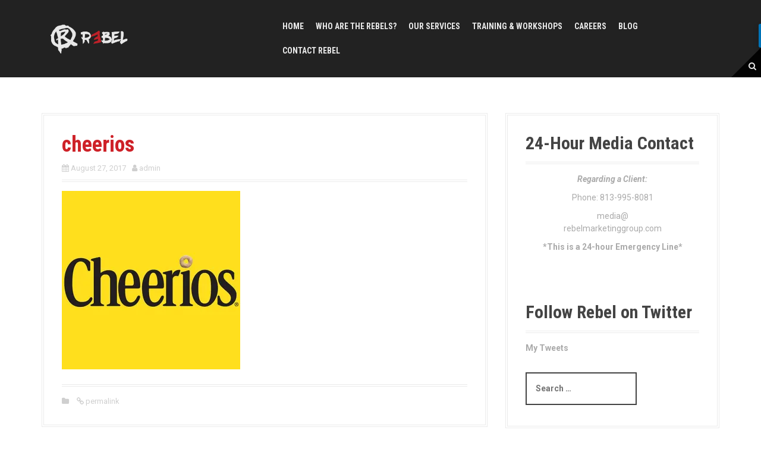

--- FILE ---
content_type: text/html; charset=UTF-8
request_url: https://www.rebelmarketinggroup.com/cheerios/
body_size: 13599
content:
<!DOCTYPE html>
<html lang="en">
<head>
<meta charset="UTF-8">
<meta name="viewport" content="width=device-width, initial-scale=1">
<link rel="profile" href="http://gmpg.org/xfn/11">
<link rel="pingback" href="https://www.rebelmarketinggroup.com/xmlrpc.php">
	<link rel="shortcut icon" href="http://www.rebelmarketinggroup.com/wp-content/uploads/2017/01/cropped-rebel-favicon.jpg" />

	<link rel="apple-touch-icon" sizes="144x144" href="http://www.rebelmarketinggroup.com/wp-content/uploads/2017/01/rebel-favicon.jpg" />
	<link rel="apple-touch-icon" sizes="114x114" href="http://www.rebelmarketinggroup.com/wp-content/uploads/2017/01/rebel-favicon.jpg" />

<meta name='robots' content='index, follow, max-image-preview:large, max-snippet:-1, max-video-preview:-1' />

	<!-- This site is optimized with the Yoast SEO plugin v22.6 - https://yoast.com/wordpress/plugins/seo/ -->
	<title>cheerios | The Rebel Group</title>
	<link rel="canonical" href="https://www.rebelmarketinggroup.com/cheerios/" />
	<meta property="og:locale" content="en_US" />
	<meta property="og:type" content="article" />
	<meta property="og:title" content="cheerios | The Rebel Group" />
	<meta property="og:url" content="https://www.rebelmarketinggroup.com/cheerios/" />
	<meta property="og:site_name" content="The Rebel Group" />
	<meta property="article:publisher" content="https://www.facebook.com/WeAreRebelMG" />
	<meta property="article:modified_time" content="2017-08-28T01:21:06+00:00" />
	<meta property="og:image" content="https://www.rebelmarketinggroup.com/cheerios" />
	<meta property="og:image:width" content="500" />
	<meta property="og:image:height" content="500" />
	<meta property="og:image:type" content="image/jpeg" />
	<meta name="twitter:card" content="summary_large_image" />
	<meta name="twitter:site" content="@WeAreRebelMG" />
	<script type="application/ld+json" class="yoast-schema-graph">{"@context":"https://schema.org","@graph":[{"@type":"WebPage","@id":"https://www.rebelmarketinggroup.com/cheerios/","url":"https://www.rebelmarketinggroup.com/cheerios/","name":"cheerios | The Rebel Group","isPartOf":{"@id":"https://www.rebelmarketinggroup.com/#website"},"primaryImageOfPage":{"@id":"https://www.rebelmarketinggroup.com/cheerios/#primaryimage"},"image":{"@id":"https://www.rebelmarketinggroup.com/cheerios/#primaryimage"},"thumbnailUrl":"https://i0.wp.com/www.rebelmarketinggroup.com/wp-content/uploads/2017/08/cheerios.jpg?fit=500%2C500&ssl=1","datePublished":"2017-08-28T01:20:53+00:00","dateModified":"2017-08-28T01:21:06+00:00","breadcrumb":{"@id":"https://www.rebelmarketinggroup.com/cheerios/#breadcrumb"},"inLanguage":"en","potentialAction":[{"@type":"ReadAction","target":["https://www.rebelmarketinggroup.com/cheerios/"]}]},{"@type":"ImageObject","inLanguage":"en","@id":"https://www.rebelmarketinggroup.com/cheerios/#primaryimage","url":"https://i0.wp.com/www.rebelmarketinggroup.com/wp-content/uploads/2017/08/cheerios.jpg?fit=500%2C500&ssl=1","contentUrl":"https://i0.wp.com/www.rebelmarketinggroup.com/wp-content/uploads/2017/08/cheerios.jpg?fit=500%2C500&ssl=1","width":500,"height":500,"caption":"Cheerios logo"},{"@type":"BreadcrumbList","@id":"https://www.rebelmarketinggroup.com/cheerios/#breadcrumb","itemListElement":[{"@type":"ListItem","position":1,"name":"Home","item":"https://www.rebelmarketinggroup.com/"},{"@type":"ListItem","position":2,"name":"cheerios"}]},{"@type":"WebSite","@id":"https://www.rebelmarketinggroup.com/#website","url":"https://www.rebelmarketinggroup.com/","name":"The Rebel Group","description":"Why fit in when you can stand out?","publisher":{"@id":"https://www.rebelmarketinggroup.com/#organization"},"potentialAction":[{"@type":"SearchAction","target":{"@type":"EntryPoint","urlTemplate":"https://www.rebelmarketinggroup.com/?s={search_term_string}"},"query-input":"required name=search_term_string"}],"inLanguage":"en"},{"@type":"Organization","@id":"https://www.rebelmarketinggroup.com/#organization","name":"The Rebel Group","url":"https://www.rebelmarketinggroup.com/","logo":{"@type":"ImageObject","inLanguage":"en","@id":"https://www.rebelmarketinggroup.com/#/schema/logo/image/","url":"https://i0.wp.com/www.rebelmarketinggroup.com/wp-content/uploads/2016/07/rebel-logo.png?fit=1753%2C662&ssl=1","contentUrl":"https://i0.wp.com/www.rebelmarketinggroup.com/wp-content/uploads/2016/07/rebel-logo.png?fit=1753%2C662&ssl=1","width":1753,"height":662,"caption":"The Rebel Group"},"image":{"@id":"https://www.rebelmarketinggroup.com/#/schema/logo/image/"},"sameAs":["https://www.facebook.com/WeAreRebelMG","https://x.com/WeAreRebelMG","http://instagram.com/wearerebelmg","http://lnked.in/WeAreRebelMG"]}]}</script>
	<!-- / Yoast SEO plugin. -->


<link rel='dns-prefetch' href='//secure.gravatar.com' />
<link rel='dns-prefetch' href='//stats.wp.com' />
<link rel='dns-prefetch' href='//fonts.googleapis.com' />
<link rel='dns-prefetch' href='//v0.wordpress.com' />
<link rel='dns-prefetch' href='//i0.wp.com' />
<link rel='dns-prefetch' href='//jetpack.wordpress.com' />
<link rel='dns-prefetch' href='//s0.wp.com' />
<link rel='dns-prefetch' href='//public-api.wordpress.com' />
<link rel='dns-prefetch' href='//0.gravatar.com' />
<link rel='dns-prefetch' href='//1.gravatar.com' />
<link rel='dns-prefetch' href='//2.gravatar.com' />
<link rel="alternate" type="application/rss+xml" title="The Rebel Group &raquo; Feed" href="https://www.rebelmarketinggroup.com/feed/" />
<link rel="alternate" type="application/rss+xml" title="The Rebel Group &raquo; Comments Feed" href="https://www.rebelmarketinggroup.com/comments/feed/" />
<link rel="alternate" type="application/rss+xml" title="The Rebel Group &raquo; cheerios Comments Feed" href="https://www.rebelmarketinggroup.com/feed/?attachment_id=597" />
		<!-- This site uses the Google Analytics by ExactMetrics plugin v7.26.0 - Using Analytics tracking - https://www.exactmetrics.com/ -->
		<!-- Note: ExactMetrics is not currently configured on this site. The site owner needs to authenticate with Google Analytics in the ExactMetrics settings panel. -->
					<!-- No tracking code set -->
				<!-- / Google Analytics by ExactMetrics -->
				<!-- This site uses the Google Analytics by MonsterInsights plugin v8.26.0 - Using Analytics tracking - https://www.monsterinsights.com/ -->
		<!-- Note: MonsterInsights is not currently configured on this site. The site owner needs to authenticate with Google Analytics in the MonsterInsights settings panel. -->
					<!-- No tracking code set -->
				<!-- / Google Analytics by MonsterInsights -->
		<script type="text/javascript">
/* <![CDATA[ */
window._wpemojiSettings = {"baseUrl":"https:\/\/s.w.org\/images\/core\/emoji\/15.0.3\/72x72\/","ext":".png","svgUrl":"https:\/\/s.w.org\/images\/core\/emoji\/15.0.3\/svg\/","svgExt":".svg","source":{"concatemoji":"https:\/\/www.rebelmarketinggroup.com\/wp-includes\/js\/wp-emoji-release.min.js?ver=6.5.7"}};
/*! This file is auto-generated */
!function(i,n){var o,s,e;function c(e){try{var t={supportTests:e,timestamp:(new Date).valueOf()};sessionStorage.setItem(o,JSON.stringify(t))}catch(e){}}function p(e,t,n){e.clearRect(0,0,e.canvas.width,e.canvas.height),e.fillText(t,0,0);var t=new Uint32Array(e.getImageData(0,0,e.canvas.width,e.canvas.height).data),r=(e.clearRect(0,0,e.canvas.width,e.canvas.height),e.fillText(n,0,0),new Uint32Array(e.getImageData(0,0,e.canvas.width,e.canvas.height).data));return t.every(function(e,t){return e===r[t]})}function u(e,t,n){switch(t){case"flag":return n(e,"\ud83c\udff3\ufe0f\u200d\u26a7\ufe0f","\ud83c\udff3\ufe0f\u200b\u26a7\ufe0f")?!1:!n(e,"\ud83c\uddfa\ud83c\uddf3","\ud83c\uddfa\u200b\ud83c\uddf3")&&!n(e,"\ud83c\udff4\udb40\udc67\udb40\udc62\udb40\udc65\udb40\udc6e\udb40\udc67\udb40\udc7f","\ud83c\udff4\u200b\udb40\udc67\u200b\udb40\udc62\u200b\udb40\udc65\u200b\udb40\udc6e\u200b\udb40\udc67\u200b\udb40\udc7f");case"emoji":return!n(e,"\ud83d\udc26\u200d\u2b1b","\ud83d\udc26\u200b\u2b1b")}return!1}function f(e,t,n){var r="undefined"!=typeof WorkerGlobalScope&&self instanceof WorkerGlobalScope?new OffscreenCanvas(300,150):i.createElement("canvas"),a=r.getContext("2d",{willReadFrequently:!0}),o=(a.textBaseline="top",a.font="600 32px Arial",{});return e.forEach(function(e){o[e]=t(a,e,n)}),o}function t(e){var t=i.createElement("script");t.src=e,t.defer=!0,i.head.appendChild(t)}"undefined"!=typeof Promise&&(o="wpEmojiSettingsSupports",s=["flag","emoji"],n.supports={everything:!0,everythingExceptFlag:!0},e=new Promise(function(e){i.addEventListener("DOMContentLoaded",e,{once:!0})}),new Promise(function(t){var n=function(){try{var e=JSON.parse(sessionStorage.getItem(o));if("object"==typeof e&&"number"==typeof e.timestamp&&(new Date).valueOf()<e.timestamp+604800&&"object"==typeof e.supportTests)return e.supportTests}catch(e){}return null}();if(!n){if("undefined"!=typeof Worker&&"undefined"!=typeof OffscreenCanvas&&"undefined"!=typeof URL&&URL.createObjectURL&&"undefined"!=typeof Blob)try{var e="postMessage("+f.toString()+"("+[JSON.stringify(s),u.toString(),p.toString()].join(",")+"));",r=new Blob([e],{type:"text/javascript"}),a=new Worker(URL.createObjectURL(r),{name:"wpTestEmojiSupports"});return void(a.onmessage=function(e){c(n=e.data),a.terminate(),t(n)})}catch(e){}c(n=f(s,u,p))}t(n)}).then(function(e){for(var t in e)n.supports[t]=e[t],n.supports.everything=n.supports.everything&&n.supports[t],"flag"!==t&&(n.supports.everythingExceptFlag=n.supports.everythingExceptFlag&&n.supports[t]);n.supports.everythingExceptFlag=n.supports.everythingExceptFlag&&!n.supports.flag,n.DOMReady=!1,n.readyCallback=function(){n.DOMReady=!0}}).then(function(){return e}).then(function(){var e;n.supports.everything||(n.readyCallback(),(e=n.source||{}).concatemoji?t(e.concatemoji):e.wpemoji&&e.twemoji&&(t(e.twemoji),t(e.wpemoji)))}))}((window,document),window._wpemojiSettings);
/* ]]> */
</script>
<link rel='stylesheet' id='moesia-bootstrap-css' href='https://www.rebelmarketinggroup.com/wp-content/themes/moesia/css/bootstrap/bootstrap.min.css?ver=1' type='text/css' media='all' />
<style id='wp-emoji-styles-inline-css' type='text/css'>

	img.wp-smiley, img.emoji {
		display: inline !important;
		border: none !important;
		box-shadow: none !important;
		height: 1em !important;
		width: 1em !important;
		margin: 0 0.07em !important;
		vertical-align: -0.1em !important;
		background: none !important;
		padding: 0 !important;
	}
</style>
<link rel='stylesheet' id='wp-block-library-css' href='https://www.rebelmarketinggroup.com/wp-includes/css/dist/block-library/style.min.css?ver=6.5.7' type='text/css' media='all' />
<style id='wp-block-library-inline-css' type='text/css'>
.has-text-align-justify{text-align:justify;}
</style>
<link rel='stylesheet' id='mediaelement-css' href='https://www.rebelmarketinggroup.com/wp-includes/js/mediaelement/mediaelementplayer-legacy.min.css?ver=4.2.17' type='text/css' media='all' />
<link rel='stylesheet' id='wp-mediaelement-css' href='https://www.rebelmarketinggroup.com/wp-includes/js/mediaelement/wp-mediaelement.min.css?ver=6.5.7' type='text/css' media='all' />
<style id='jetpack-sharing-buttons-style-inline-css' type='text/css'>
.jetpack-sharing-buttons__services-list{display:flex;flex-direction:row;flex-wrap:wrap;gap:0;list-style-type:none;margin:5px;padding:0}.jetpack-sharing-buttons__services-list.has-small-icon-size{font-size:12px}.jetpack-sharing-buttons__services-list.has-normal-icon-size{font-size:16px}.jetpack-sharing-buttons__services-list.has-large-icon-size{font-size:24px}.jetpack-sharing-buttons__services-list.has-huge-icon-size{font-size:36px}@media print{.jetpack-sharing-buttons__services-list{display:none!important}}.editor-styles-wrapper .wp-block-jetpack-sharing-buttons{gap:0;padding-inline-start:0}ul.jetpack-sharing-buttons__services-list.has-background{padding:1.25em 2.375em}
</style>
<style id='classic-theme-styles-inline-css' type='text/css'>
/*! This file is auto-generated */
.wp-block-button__link{color:#fff;background-color:#32373c;border-radius:9999px;box-shadow:none;text-decoration:none;padding:calc(.667em + 2px) calc(1.333em + 2px);font-size:1.125em}.wp-block-file__button{background:#32373c;color:#fff;text-decoration:none}
</style>
<style id='global-styles-inline-css' type='text/css'>
body{--wp--preset--color--black: #000000;--wp--preset--color--cyan-bluish-gray: #abb8c3;--wp--preset--color--white: #ffffff;--wp--preset--color--pale-pink: #f78da7;--wp--preset--color--vivid-red: #cf2e2e;--wp--preset--color--luminous-vivid-orange: #ff6900;--wp--preset--color--luminous-vivid-amber: #fcb900;--wp--preset--color--light-green-cyan: #7bdcb5;--wp--preset--color--vivid-green-cyan: #00d084;--wp--preset--color--pale-cyan-blue: #8ed1fc;--wp--preset--color--vivid-cyan-blue: #0693e3;--wp--preset--color--vivid-purple: #9b51e0;--wp--preset--gradient--vivid-cyan-blue-to-vivid-purple: linear-gradient(135deg,rgba(6,147,227,1) 0%,rgb(155,81,224) 100%);--wp--preset--gradient--light-green-cyan-to-vivid-green-cyan: linear-gradient(135deg,rgb(122,220,180) 0%,rgb(0,208,130) 100%);--wp--preset--gradient--luminous-vivid-amber-to-luminous-vivid-orange: linear-gradient(135deg,rgba(252,185,0,1) 0%,rgba(255,105,0,1) 100%);--wp--preset--gradient--luminous-vivid-orange-to-vivid-red: linear-gradient(135deg,rgba(255,105,0,1) 0%,rgb(207,46,46) 100%);--wp--preset--gradient--very-light-gray-to-cyan-bluish-gray: linear-gradient(135deg,rgb(238,238,238) 0%,rgb(169,184,195) 100%);--wp--preset--gradient--cool-to-warm-spectrum: linear-gradient(135deg,rgb(74,234,220) 0%,rgb(151,120,209) 20%,rgb(207,42,186) 40%,rgb(238,44,130) 60%,rgb(251,105,98) 80%,rgb(254,248,76) 100%);--wp--preset--gradient--blush-light-purple: linear-gradient(135deg,rgb(255,206,236) 0%,rgb(152,150,240) 100%);--wp--preset--gradient--blush-bordeaux: linear-gradient(135deg,rgb(254,205,165) 0%,rgb(254,45,45) 50%,rgb(107,0,62) 100%);--wp--preset--gradient--luminous-dusk: linear-gradient(135deg,rgb(255,203,112) 0%,rgb(199,81,192) 50%,rgb(65,88,208) 100%);--wp--preset--gradient--pale-ocean: linear-gradient(135deg,rgb(255,245,203) 0%,rgb(182,227,212) 50%,rgb(51,167,181) 100%);--wp--preset--gradient--electric-grass: linear-gradient(135deg,rgb(202,248,128) 0%,rgb(113,206,126) 100%);--wp--preset--gradient--midnight: linear-gradient(135deg,rgb(2,3,129) 0%,rgb(40,116,252) 100%);--wp--preset--font-size--small: 13px;--wp--preset--font-size--medium: 20px;--wp--preset--font-size--large: 36px;--wp--preset--font-size--x-large: 42px;--wp--preset--spacing--20: 0.44rem;--wp--preset--spacing--30: 0.67rem;--wp--preset--spacing--40: 1rem;--wp--preset--spacing--50: 1.5rem;--wp--preset--spacing--60: 2.25rem;--wp--preset--spacing--70: 3.38rem;--wp--preset--spacing--80: 5.06rem;--wp--preset--shadow--natural: 6px 6px 9px rgba(0, 0, 0, 0.2);--wp--preset--shadow--deep: 12px 12px 50px rgba(0, 0, 0, 0.4);--wp--preset--shadow--sharp: 6px 6px 0px rgba(0, 0, 0, 0.2);--wp--preset--shadow--outlined: 6px 6px 0px -3px rgba(255, 255, 255, 1), 6px 6px rgba(0, 0, 0, 1);--wp--preset--shadow--crisp: 6px 6px 0px rgba(0, 0, 0, 1);}:where(.is-layout-flex){gap: 0.5em;}:where(.is-layout-grid){gap: 0.5em;}body .is-layout-flex{display: flex;}body .is-layout-flex{flex-wrap: wrap;align-items: center;}body .is-layout-flex > *{margin: 0;}body .is-layout-grid{display: grid;}body .is-layout-grid > *{margin: 0;}:where(.wp-block-columns.is-layout-flex){gap: 2em;}:where(.wp-block-columns.is-layout-grid){gap: 2em;}:where(.wp-block-post-template.is-layout-flex){gap: 1.25em;}:where(.wp-block-post-template.is-layout-grid){gap: 1.25em;}.has-black-color{color: var(--wp--preset--color--black) !important;}.has-cyan-bluish-gray-color{color: var(--wp--preset--color--cyan-bluish-gray) !important;}.has-white-color{color: var(--wp--preset--color--white) !important;}.has-pale-pink-color{color: var(--wp--preset--color--pale-pink) !important;}.has-vivid-red-color{color: var(--wp--preset--color--vivid-red) !important;}.has-luminous-vivid-orange-color{color: var(--wp--preset--color--luminous-vivid-orange) !important;}.has-luminous-vivid-amber-color{color: var(--wp--preset--color--luminous-vivid-amber) !important;}.has-light-green-cyan-color{color: var(--wp--preset--color--light-green-cyan) !important;}.has-vivid-green-cyan-color{color: var(--wp--preset--color--vivid-green-cyan) !important;}.has-pale-cyan-blue-color{color: var(--wp--preset--color--pale-cyan-blue) !important;}.has-vivid-cyan-blue-color{color: var(--wp--preset--color--vivid-cyan-blue) !important;}.has-vivid-purple-color{color: var(--wp--preset--color--vivid-purple) !important;}.has-black-background-color{background-color: var(--wp--preset--color--black) !important;}.has-cyan-bluish-gray-background-color{background-color: var(--wp--preset--color--cyan-bluish-gray) !important;}.has-white-background-color{background-color: var(--wp--preset--color--white) !important;}.has-pale-pink-background-color{background-color: var(--wp--preset--color--pale-pink) !important;}.has-vivid-red-background-color{background-color: var(--wp--preset--color--vivid-red) !important;}.has-luminous-vivid-orange-background-color{background-color: var(--wp--preset--color--luminous-vivid-orange) !important;}.has-luminous-vivid-amber-background-color{background-color: var(--wp--preset--color--luminous-vivid-amber) !important;}.has-light-green-cyan-background-color{background-color: var(--wp--preset--color--light-green-cyan) !important;}.has-vivid-green-cyan-background-color{background-color: var(--wp--preset--color--vivid-green-cyan) !important;}.has-pale-cyan-blue-background-color{background-color: var(--wp--preset--color--pale-cyan-blue) !important;}.has-vivid-cyan-blue-background-color{background-color: var(--wp--preset--color--vivid-cyan-blue) !important;}.has-vivid-purple-background-color{background-color: var(--wp--preset--color--vivid-purple) !important;}.has-black-border-color{border-color: var(--wp--preset--color--black) !important;}.has-cyan-bluish-gray-border-color{border-color: var(--wp--preset--color--cyan-bluish-gray) !important;}.has-white-border-color{border-color: var(--wp--preset--color--white) !important;}.has-pale-pink-border-color{border-color: var(--wp--preset--color--pale-pink) !important;}.has-vivid-red-border-color{border-color: var(--wp--preset--color--vivid-red) !important;}.has-luminous-vivid-orange-border-color{border-color: var(--wp--preset--color--luminous-vivid-orange) !important;}.has-luminous-vivid-amber-border-color{border-color: var(--wp--preset--color--luminous-vivid-amber) !important;}.has-light-green-cyan-border-color{border-color: var(--wp--preset--color--light-green-cyan) !important;}.has-vivid-green-cyan-border-color{border-color: var(--wp--preset--color--vivid-green-cyan) !important;}.has-pale-cyan-blue-border-color{border-color: var(--wp--preset--color--pale-cyan-blue) !important;}.has-vivid-cyan-blue-border-color{border-color: var(--wp--preset--color--vivid-cyan-blue) !important;}.has-vivid-purple-border-color{border-color: var(--wp--preset--color--vivid-purple) !important;}.has-vivid-cyan-blue-to-vivid-purple-gradient-background{background: var(--wp--preset--gradient--vivid-cyan-blue-to-vivid-purple) !important;}.has-light-green-cyan-to-vivid-green-cyan-gradient-background{background: var(--wp--preset--gradient--light-green-cyan-to-vivid-green-cyan) !important;}.has-luminous-vivid-amber-to-luminous-vivid-orange-gradient-background{background: var(--wp--preset--gradient--luminous-vivid-amber-to-luminous-vivid-orange) !important;}.has-luminous-vivid-orange-to-vivid-red-gradient-background{background: var(--wp--preset--gradient--luminous-vivid-orange-to-vivid-red) !important;}.has-very-light-gray-to-cyan-bluish-gray-gradient-background{background: var(--wp--preset--gradient--very-light-gray-to-cyan-bluish-gray) !important;}.has-cool-to-warm-spectrum-gradient-background{background: var(--wp--preset--gradient--cool-to-warm-spectrum) !important;}.has-blush-light-purple-gradient-background{background: var(--wp--preset--gradient--blush-light-purple) !important;}.has-blush-bordeaux-gradient-background{background: var(--wp--preset--gradient--blush-bordeaux) !important;}.has-luminous-dusk-gradient-background{background: var(--wp--preset--gradient--luminous-dusk) !important;}.has-pale-ocean-gradient-background{background: var(--wp--preset--gradient--pale-ocean) !important;}.has-electric-grass-gradient-background{background: var(--wp--preset--gradient--electric-grass) !important;}.has-midnight-gradient-background{background: var(--wp--preset--gradient--midnight) !important;}.has-small-font-size{font-size: var(--wp--preset--font-size--small) !important;}.has-medium-font-size{font-size: var(--wp--preset--font-size--medium) !important;}.has-large-font-size{font-size: var(--wp--preset--font-size--large) !important;}.has-x-large-font-size{font-size: var(--wp--preset--font-size--x-large) !important;}
.wp-block-navigation a:where(:not(.wp-element-button)){color: inherit;}
:where(.wp-block-post-template.is-layout-flex){gap: 1.25em;}:where(.wp-block-post-template.is-layout-grid){gap: 1.25em;}
:where(.wp-block-columns.is-layout-flex){gap: 2em;}:where(.wp-block-columns.is-layout-grid){gap: 2em;}
.wp-block-pullquote{font-size: 1.5em;line-height: 1.6;}
</style>
<link rel='stylesheet' id='smuzform-public-form-render-css' href='https://www.rebelmarketinggroup.com/wp-content/plugins/contact-form-add/public/assets/css/form-style.css?ver=6.5.7' type='text/css' media='all' />
<link rel='stylesheet' id='dslc-fontawesome-css' href='https://www.rebelmarketinggroup.com/wp-content/plugins/live-composer-page-builder/css/font-awesome.css?ver=1.5.42' type='text/css' media='all' />
<link rel='stylesheet' id='dslc-plugins-css-css' href='https://www.rebelmarketinggroup.com/wp-content/plugins/live-composer-page-builder/css/dist/frontend.plugins.min.css?ver=1.5.42' type='text/css' media='all' />
<link rel='stylesheet' id='dslc-frontend-css-css' href='https://www.rebelmarketinggroup.com/wp-content/plugins/live-composer-page-builder/css/dist/frontend.min.css?ver=1.5.42' type='text/css' media='all' />
<link rel='stylesheet' id='c37-lpx-front-styles-css' href='https://www.rebelmarketinggroup.com/wp-content/plugins/wp-lead-plus-free-squeeze-pages-creator/css/front-styles.min.css?ver=6.5.7' type='text/css' media='all' />
<link rel='stylesheet' id='contact-form-7-css' href='https://www.rebelmarketinggroup.com/wp-content/plugins/contact-form-7/includes/css/styles.css?ver=5.9.3' type='text/css' media='all' />
<link rel='stylesheet' id='moesia-style-css' href='https://www.rebelmarketinggroup.com/wp-content/themes/moesia/style.css?ver=6.5.7' type='text/css' media='all' />
<style id='moesia-style-inline-css' type='text/css'>
.services-area { background-color: #ededed !important; }
.services-area .widget-title { color: ; }
.services-area .widget-title:after { border-color: #ce2128; }
.service-icon { background-color: #dd3333; }
.service-title, .service-title a { color: #ce2128; }
.service-desc { color: #444444; }
.employees-area { background-color: #444444 !important; }
.employees-area .widget-title { color: ; }
.employees-area .widget-title:after { border-color: #ce2128; }
.employee-name { color: ; }
.employee-position, .employee-social a { color: ; }
.employee-desc { color: ; }
.testimonials-area { background-color:  !important; }
.testimonials-area .widget-title { color: ; }
.testimonials-area .widget-title:after { border-color: #ce2128; }
.client-function { color: ; }
.client-name { color: ; }
.testimonial-body { background-color: ; }
.testimonial-body:after { border-top-color: ; }
.testimonial-body { color: ; }
.skills-area { background-color: #ededed !important; }
.skills-area .widget-title { color: #ffffff; }
.skills-area .widget-title:after { border-color: #ce2128; }
.skill-bar div { background-color: #ce2128; }
.skills-desc, .skills-list { color: #ffffff; }
.facts-area { background-color:  !important; }
.facts-area .widget-title { color: #444444; }
.facts-area .widget-title:after { border-color: #ce2128; }
.fact { color: #ce2128; }
.fact-name { color: #444444; }
.clients-area { background-color:  !important; }
.clients-area .widget-title { color: ; }
.clients-area .widget-title:after { border-color: #ce2128; }
.slick-prev:before, .slick-next:before { color: #ce2128; }
.blockquote-area { background-color:  !important; }
.blockquote-area .widget-title { color: ; }
.blockquote-area .widget-title:after { border-color: #ce2128; }
.blockquote-area blockquote:before { color: #ce2128; }
.blockquote-area blockquote { color: ; }
.social-area { background-color:  !important; }
.social-area .widget-title { color: #ffffff; }
.social-area .widget-title:after { border-color: #ededed; }
.social-area a:before { color: #ededed; }
.projects-area { background-color:  !important; }
.projects-area .widget-title { color: ; }
.projects-area .widget-title:after { border-color: #ce2128; }
.project-image { background-color: #ce2128; }
.link-icon, .pp-icon { color: #ce2128; }
.latest-news-area { background-color:  !important; }
.latest-news-area .widget-title { color: ; }
.latest-news-area .widget-title:after { border-color: #ce2128; }
.latest-news-area .entry-title a { color: ; }
.blog-post { color: ; }
.all-news { color: ; border-color: ; }
.action-area { background-color: ; }
.action-area .widget-title { color: #ffffff; }
.action-area .widget-title:after { border-color: #ce2128; }
.action-text { color: #ffffff; }
.call-to-action { background-color: #ce2128; }
.call-to-action { box-shadow: 0 5px 0 #c10033; }
.welcome-title { color: ; }
.welcome-desc { color: #ffffff; }
.welcome-button { background-color: #ce2128; }
.welcome-button { box-shadow: 0 5px 0 #c90035; }
.welcome-button:active { box-shadow: 0 2px 0 #c90035; }
.post-navigation .nav-previous, .post-navigation .nav-next, .paging-navigation .nav-previous, .paging-navigation .nav-next, .comment-respond input[type="submit"] { background-color: #ce2128; }
.main-navigation a:hover, .entry-title a:hover, .entry-meta a:hover, .entry-footer a:hover, .social-widget li a::before, .author-social a, .widget a:hover, blockquote:before { color: #ce2128; }
.panel.widget .widget-title:after, .so-panel.widget .widget-title:after { border-color: #ce2128; }
::selection { background-color: #ce2128; }
::-moz-selection { background-color: #ce2128; }
.site-title a { color: ; }
.site-description { color: ; }
.entry-title, .entry-title a { color: #ce2128; }
body { color: #606060; }
.top-bar { background-color: ; }
.main-navigation a { color: ; }
.footer-widget-area, .site-footer { background-color: ; }
.site-logo { max-width:140px; }
.welcome-logo { max-width:600px; }
body { font-size:14px; }
@media only screen and (min-width: 1025px) { .has-banner,.has-banner::after { max-height:1440px; } }
@media only screen and (min-width: 1199px) { .has-banner,.has-banner::after { max-height:1440px; } }
@media only screen and (min-width: 991px) { .welcome-info { top:100px; } }
@media only screen and (min-width: 1199px) { .welcome-info { top:100px; } }

</style>
<link rel='stylesheet' id='moesia-roboto-condensed-css' href='//fonts.googleapis.com/css?family=Roboto+Condensed%3A700&#038;ver=6.5.7' type='text/css' media='all' />
<link rel='stylesheet' id='moesia-roboto-css' href='//fonts.googleapis.com/css?family=Roboto%3A400%2C400italic%2C700%2C700italic&#038;ver=6.5.7' type='text/css' media='all' />
<link rel='stylesheet' id='moesia-font-awesome-css' href='https://www.rebelmarketinggroup.com/wp-content/themes/moesia/fonts/font-awesome.min.css?ver=6.5.7' type='text/css' media='all' />
<link rel='stylesheet' id='moesia-animations-css' href='https://www.rebelmarketinggroup.com/wp-content/themes/moesia/css/animate/animate.min.css?ver=6.5.7' type='text/css' media='all' />
<link rel='stylesheet' id='tablepress-default-css' href='https://www.rebelmarketinggroup.com/wp-content/plugins/tablepress/css/build/default.css?ver=2.3.1' type='text/css' media='all' />
<link rel='stylesheet' id='jetpack_css-css' href='https://www.rebelmarketinggroup.com/wp-content/plugins/jetpack/css/jetpack.css?ver=13.3.1' type='text/css' media='all' />
<script type="text/javascript" src="https://www.rebelmarketinggroup.com/wp-includes/js/jquery/jquery.min.js?ver=3.7.1" id="jquery-core-js"></script>
<script type="text/javascript" src="https://www.rebelmarketinggroup.com/wp-includes/js/jquery/jquery-migrate.min.js?ver=3.4.1" id="jquery-migrate-js"></script>
<script type="text/javascript" src="https://www.rebelmarketinggroup.com/wp-content/plugins/live-composer-page-builder/js/dist/client_plugins.min.js?ver=1.5.42" id="dslc-plugins-js-js"></script>
<script type="text/javascript" src="https://www.rebelmarketinggroup.com/wp-includes/js/underscore.min.js?ver=1.13.4" id="underscore-js"></script>
<script type="text/javascript" src="https://www.rebelmarketinggroup.com/wp-includes/js/backbone.min.js?ver=1.5.0" id="backbone-js"></script>
<script type="text/javascript" src="https://www.rebelmarketinggroup.com/wp-includes/js/jquery/ui/core.min.js?ver=1.13.2" id="jquery-ui-core-js"></script>
<script type="text/javascript" src="https://www.rebelmarketinggroup.com/wp-includes/js/jquery/ui/datepicker.min.js?ver=1.13.2" id="jquery-ui-datepicker-js"></script>
<script type="text/javascript" id="jquery-ui-datepicker-js-after">
/* <![CDATA[ */
jQuery(function(jQuery){jQuery.datepicker.setDefaults({"closeText":"Close","currentText":"Today","monthNames":["January","February","March","April","May","June","July","August","September","October","November","December"],"monthNamesShort":["Jan","Feb","Mar","Apr","May","Jun","Jul","Aug","Sep","Oct","Nov","Dec"],"nextText":"Next","prevText":"Previous","dayNames":["Sunday","Monday","Tuesday","Wednesday","Thursday","Friday","Saturday"],"dayNamesShort":["Sun","Mon","Tue","Wed","Thu","Fri","Sat"],"dayNamesMin":["S","M","T","W","T","F","S"],"dateFormat":"MM d, yy","firstDay":1,"isRTL":false});});
/* ]]> */
</script>
<script type="text/javascript" src="https://www.rebelmarketinggroup.com/wp-content/plugins/wp-lead-plus-free-squeeze-pages-creator/js/frontend.min.js?ver=6.5.7" id="c37-lpx-front-script-js"></script>
<script type="text/javascript" src="https://www.rebelmarketinggroup.com/wp-content/themes/moesia/js/waypoints.min.js?ver=1" id="moesia-waypoints-js"></script>
<script type="text/javascript" src="https://www.rebelmarketinggroup.com/wp-content/themes/moesia/js/wow.min.js?ver=1" id="moesia-wow-js"></script>
<script type="text/javascript" src="https://www.rebelmarketinggroup.com/wp-content/themes/moesia/js/wow-init.js?ver=1" id="moesia-wow-init-js"></script>
<script type="text/javascript" src="https://www.rebelmarketinggroup.com/wp-content/themes/moesia/js/jquery.sticky.js?ver=1" id="moesia-sticky-js"></script>
<script type="text/javascript" src="https://www.rebelmarketinggroup.com/wp-content/themes/moesia/js/scripts.js?ver=1" id="moesia-scripts-js"></script>
<script type="text/javascript" src="https://www.rebelmarketinggroup.com/wp-content/themes/moesia/js/jquery.fitvids.js?ver=1" id="moesia-fitvids-js"></script>
<link rel="https://api.w.org/" href="https://www.rebelmarketinggroup.com/wp-json/" /><link rel="alternate" type="application/json" href="https://www.rebelmarketinggroup.com/wp-json/wp/v2/media/597" /><link rel="EditURI" type="application/rsd+xml" title="RSD" href="https://www.rebelmarketinggroup.com/xmlrpc.php?rsd" />
<meta name="generator" content="WordPress 6.5.7" />
<link rel='shortlink' href='https://wp.me/a7JwKM-9D' />
<link rel="alternate" type="application/json+oembed" href="https://www.rebelmarketinggroup.com/wp-json/oembed/1.0/embed?url=https%3A%2F%2Fwww.rebelmarketinggroup.com%2Fcheerios%2F" />
<link rel="alternate" type="text/xml+oembed" href="https://www.rebelmarketinggroup.com/wp-json/oembed/1.0/embed?url=https%3A%2F%2Fwww.rebelmarketinggroup.com%2Fcheerios%2F&#038;format=xml" />
<meta name="generator" content="Redux 4.4.16" /><script type="text/javascript">
           var ajaxurl = ajaxurl || "https://www.rebelmarketinggroup.com/wp-admin/admin-ajax.php";
         </script>	<style>img#wpstats{display:none}</style>
		<!--[if lt IE 9]>
<script src="https://www.rebelmarketinggroup.com/wp-content/themes/moesia/js/html5shiv.js"></script>
<![endif]-->
<meta name="generator" content="Elementor 3.21.4; features: e_optimized_assets_loading, additional_custom_breakpoints; settings: css_print_method-external, google_font-enabled, font_display-auto">
			<style type="text/css">
				@media only screen and (min-width: 1025px) {	
					.has-banner:after {
					    					    	background-image: url(https://www.rebelmarketinggroup.com/wp-content/uploads/2017/08/rebel-group-creates.jpg);
					    					}
				}		
			</style>
	<style type="text/css" id="custom-background-css">
body.custom-background { background-color: #ffffff; }
</style>
	<style type="text/css">.dslc-modules-section-wrapper, .dslca-add-modules-section { width : 1140px; } .dslc-modules-section:not(.dslc-full) { padding-left: 4%;  padding-right: 4%; } .dslc-modules-section { margin-left:0%;margin-right:0%;margin-bottom:0px;padding-bottom:80px;padding-top:80px;padding-left:0%;padding-right:0%;background-image:none;background-repeat:repeat;background-position:left top;background-attachment:scroll;background-size:auto;border-width:0px;border-style:solid; }</style><link rel="icon" href="https://i0.wp.com/www.rebelmarketinggroup.com/wp-content/uploads/2017/01/cropped-rebel-favicon.jpg?fit=32%2C32&#038;ssl=1" sizes="32x32" />
<link rel="icon" href="https://i0.wp.com/www.rebelmarketinggroup.com/wp-content/uploads/2017/01/cropped-rebel-favicon.jpg?fit=192%2C192&#038;ssl=1" sizes="192x192" />
<link rel="apple-touch-icon" href="https://i0.wp.com/www.rebelmarketinggroup.com/wp-content/uploads/2017/01/cropped-rebel-favicon.jpg?fit=180%2C180&#038;ssl=1" />
<meta name="msapplication-TileImage" content="https://i0.wp.com/www.rebelmarketinggroup.com/wp-content/uploads/2017/01/cropped-rebel-favicon.jpg?fit=270%2C270&#038;ssl=1" />
		<!-- Facebook Pixel Code -->
		<script>
						!function(f,b,e,v,n,t,s){if(f.fbq)return;n=f.fbq=function(){n.callMethod?
				n.callMethod.apply(n,arguments):n.queue.push(arguments)};if(!f._fbq)f._fbq=n;
				n.push=n;n.loaded=!0;n.version='2.0';n.agent='dvpixelcaffeinewordpress';n.queue=[];t=b.createElement(e);t.async=!0;
				t.src=v;s=b.getElementsByTagName(e)[0];s.parentNode.insertBefore(t,s)}(window,
				document,'script','https://connect.facebook.net/en_US/fbevents.js');
			
			var aepc_pixel = {"pixel_id":"384160588991873","user":{},"enable_advanced_events":"yes","fire_delay":"0"},
				aepc_pixel_args = {},
				aepc_extend_args = function( args ) {
					if ( typeof args === 'undefined' ) {
						args = {};
					}

					for(var key in aepc_pixel_args)
						args[key] = aepc_pixel_args[key];

					return args;
				};

			// Extend args
			if ( 'yes' === aepc_pixel.enable_advanced_events ) {
				aepc_pixel_args.language = navigator.language;

				if ( document.referrer.indexOf( document.domain ) < 0 ) {
					aepc_pixel_args.referrer = document.referrer;
				}
			}

						fbq('init', '384160588991873', aepc_pixel.user);

						setTimeout( function() {
				fbq('track', "PageView", aepc_pixel_args);
			}, aepc_pixel.fire_delay * 1000 );
					</script>
				<noscript><img height="1" width="1" style="display:none"
		               src="https://www.facebook.com/tr?id=384160588991873&ev=PageView&noscript=1"
			/></noscript>
				<!-- End Facebook Pixel Code -->
		</head>

<body class="attachment attachment-template-default single single-attachment postid-597 attachmentid-597 attachment-jpeg custom-background dslc-enabled elementor-default">
<div id="page" class="hfeed site">
	<a class="skip-link screen-reader-text" href="#content">Skip to content</a>

								<header id="masthead" class="site-header" role="banner">
											</header><!-- #masthead -->
		<div class="top-bar">
			<div class="container">
				<div class="site-branding col-md-4"><a href="https://www.rebelmarketinggroup.com/" title="The Rebel Group"><img class="site-logo" src="http://www.rebelmarketinggroup.com/wp-content/uploads/2017/08/Rebel-white.png" alt="The Rebel Group" /></a></div><button class="menu-toggle btn"><i class="fa fa-bars"></i></button>
				<nav id="site-navigation" class="main-navigation col-md-8" role="navigation"><div class="menu-main-navigation-container"><ul id="menu-main-navigation" class="menu"><li id="menu-item-15" class="menu-item menu-item-type-custom menu-item-object-custom menu-item-home menu-item-15"><a href="http://www.rebelmarketinggroup.com/">Home</a></li>
<li id="menu-item-422" class="menu-item menu-item-type-post_type menu-item-object-page menu-item-422"><a href="https://www.rebelmarketinggroup.com/who-is-rebel-group/">Who are the Rebels?</a></li>
<li id="menu-item-827" class="menu-item menu-item-type-post_type menu-item-object-page menu-item-has-children menu-item-827"><a href="https://www.rebelmarketinggroup.com/marketing-public-relations-services/">Our Services</a>
<ul class="sub-menu">
	<li id="menu-item-124" class="menu-item menu-item-type-post_type menu-item-object-page menu-item-124"><a href="https://www.rebelmarketinggroup.com/branding/">Brand Development</a></li>
	<li id="menu-item-162" class="menu-item menu-item-type-post_type menu-item-object-page menu-item-162"><a href="https://www.rebelmarketinggroup.com/digital-marketing/">Digital Marketing</a></li>
	<li id="menu-item-161" class="menu-item menu-item-type-post_type menu-item-object-page menu-item-161"><a href="https://www.rebelmarketinggroup.com/marketing-strategy/">Marketing Strategy</a></li>
	<li id="menu-item-135" class="menu-item menu-item-type-post_type menu-item-object-page menu-item-135"><a href="https://www.rebelmarketinggroup.com/public-relations-services/">Public Relations Services</a></li>
	<li id="menu-item-142" class="menu-item menu-item-type-post_type menu-item-object-page menu-item-142"><a href="https://www.rebelmarketinggroup.com/publicity-services/">Publicity Services</a></li>
	<li id="menu-item-148" class="menu-item menu-item-type-post_type menu-item-object-page menu-item-148"><a href="https://www.rebelmarketinggroup.com/social-media-management/">Social Media Management</a></li>
	<li id="menu-item-151" class="menu-item menu-item-type-post_type menu-item-object-page menu-item-151"><a href="https://www.rebelmarketinggroup.com/event-planning/">Event Planning Services</a></li>
</ul>
</li>
<li id="menu-item-428" class="menu-item menu-item-type-post_type menu-item-object-page menu-item-428"><a href="https://www.rebelmarketinggroup.com/training-workshops/">Training &#038; Workshops</a></li>
<li id="menu-item-1279" class="menu-item menu-item-type-post_type menu-item-object-page menu-item-1279"><a href="https://www.rebelmarketinggroup.com/become-a-rebel/">Careers</a></li>
<li id="menu-item-170" class="menu-item menu-item-type-taxonomy menu-item-object-category menu-item-170"><a href="https://www.rebelmarketinggroup.com/category/blog/">Blog</a></li>
<li id="menu-item-107" class="menu-item menu-item-type-post_type menu-item-object-page menu-item-107"><a href="https://www.rebelmarketinggroup.com/contact-rebel/">Contact Rebel</a></li>
</ul></div></nav><span class="nav-search"><i class="fa fa-search"></i></span><span class="nav-deco"></span><div class="nav-search-box">
<div class="search-wrapper">
	<form role="search" method="get" class="moesia-search-form" action="https://www.rebelmarketinggroup.com/">
		<span class="search-close"><i class="fa fa-times"></i></span>
		<label>
			<span class="screen-reader-text">Search for:</span>
			<input type="search" class="search-field" placeholder="Search &#8230;" value="" name="s" title="Search for:" />
		</label>
		<input type="submit" class="search-submit" value="&#xf002;" />
	</form>
</div></div></div></div>
						<div id="content" class="site-content clearfix container">
		
	<div id="primary" class="content-area">
		<main id="main" class="site-main" role="main">

		
							
<article id="post-597" class="post-597 attachment type-attachment status-inherit hentry">

	
	<header class="entry-header">
		<h1 class="entry-title">cheerios</h1>
		<div class="entry-meta">
			<span class="posted-on"><i class="fa fa-calendar"></i> <a href="https://www.rebelmarketinggroup.com/cheerios/" rel="bookmark"><time class="entry-date published" datetime="2017-08-27T21:20:53-04:00">August 27, 2017</time><time class="updated" datetime="2017-08-27T21:21:06-04:00">August 27, 2017</time></a></span><span class="byline"><i class="fa fa-user"></i> <span class="author vcard"><a class="url fn n" href="https://www.rebelmarketinggroup.com/author/admin/">admin</a></span></span>		</div><!-- .entry-meta -->
	</header><!-- .entry-header -->

	<div class="entry-content">
		<div id="dslc-theme-content"><div id="dslc-theme-content-inner"><p class="attachment"><a href='https://i0.wp.com/www.rebelmarketinggroup.com/wp-content/uploads/2017/08/cheerios.jpg?ssl=1'><img fetchpriority="high" decoding="async" width="300" height="300" src="https://i0.wp.com/www.rebelmarketinggroup.com/wp-content/uploads/2017/08/cheerios.jpg?fit=300%2C300&amp;ssl=1" class="attachment-medium size-medium" alt="Cheerios logo" srcset="https://i0.wp.com/www.rebelmarketinggroup.com/wp-content/uploads/2017/08/cheerios.jpg?w=500&amp;ssl=1 500w, https://i0.wp.com/www.rebelmarketinggroup.com/wp-content/uploads/2017/08/cheerios.jpg?resize=150%2C150&amp;ssl=1 150w, https://i0.wp.com/www.rebelmarketinggroup.com/wp-content/uploads/2017/08/cheerios.jpg?resize=300%2C300&amp;ssl=1 300w, https://i0.wp.com/www.rebelmarketinggroup.com/wp-content/uploads/2017/08/cheerios.jpg?resize=400%2C400&amp;ssl=1 400w, https://i0.wp.com/www.rebelmarketinggroup.com/wp-content/uploads/2017/08/cheerios.jpg?resize=430%2C430&amp;ssl=1 430w, https://i0.wp.com/www.rebelmarketinggroup.com/wp-content/uploads/2017/08/cheerios.jpg?resize=100%2C100&amp;ssl=1 100w" sizes="(max-width: 300px) 100vw, 300px" data-attachment-id="597" data-permalink="https://www.rebelmarketinggroup.com/cheerios/" data-orig-file="https://i0.wp.com/www.rebelmarketinggroup.com/wp-content/uploads/2017/08/cheerios.jpg?fit=500%2C500&amp;ssl=1" data-orig-size="500,500" data-comments-opened="1" data-image-meta="{&quot;aperture&quot;:&quot;0&quot;,&quot;credit&quot;:&quot;&quot;,&quot;camera&quot;:&quot;&quot;,&quot;caption&quot;:&quot;&quot;,&quot;created_timestamp&quot;:&quot;0&quot;,&quot;copyright&quot;:&quot;&quot;,&quot;focal_length&quot;:&quot;0&quot;,&quot;iso&quot;:&quot;0&quot;,&quot;shutter_speed&quot;:&quot;0&quot;,&quot;title&quot;:&quot;&quot;,&quot;orientation&quot;:&quot;1&quot;}" data-image-title="cheerios" data-image-description="" data-image-caption="" data-medium-file="https://i0.wp.com/www.rebelmarketinggroup.com/wp-content/uploads/2017/08/cheerios.jpg?fit=300%2C300&amp;ssl=1" data-large-file="https://i0.wp.com/www.rebelmarketinggroup.com/wp-content/uploads/2017/08/cheerios.jpg?fit=500%2C500&amp;ssl=1" /></a></p>
</div></div>			</div><!-- .entry-content -->

	<footer class="entry-footer">
		<span><i class="fa fa-folder"></i> </span><span><i class="fa fa-link"></i><a href="https://www.rebelmarketinggroup.com/cheerios/" rel="bookmark"> permalink</a></span>
			</footer><!-- .entry-footer -->
</article><!-- #post-## -->
				

						

				<nav class="navigation post-navigation clearfix" role="navigation">
		<h1 class="screen-reader-text">Post navigation</h1>
		<div class="nav-links">
			<div class="nav-previous"><a href="https://www.rebelmarketinggroup.com/cheerios/" rel="prev"><span class="meta-nav">&larr;</span>&nbsp;cheerios</a></div>		</div><!-- .nav-links -->
	</nav><!-- .navigation -->
	
			
<div id="comments" class="comments-area">

	
	
	
	
		<div id="respond" class="comment-respond">
			<h3 id="reply-title" class="comment-reply-title">Leave a Reply<small><a rel="nofollow" id="cancel-comment-reply-link" href="/cheerios/#respond" style="display:none;">Cancel reply</a></small></h3>			<form id="commentform" class="comment-form">
				<iframe
					title="Comment Form"
					src="https://jetpack.wordpress.com/jetpack-comment/?blogid=114285020&#038;postid=597&#038;comment_registration=0&#038;require_name_email=1&#038;stc_enabled=1&#038;stb_enabled=1&#038;show_avatars=1&#038;avatar_default=mystery&#038;greeting=Leave+a+Reply&#038;jetpack_comments_nonce=461cf4518c&#038;greeting_reply=Leave+a+Reply+to+%25s&#038;color_scheme=light&#038;lang=en&#038;jetpack_version=13.3.1&#038;show_cookie_consent=10&#038;has_cookie_consent=0&#038;is_current_user_subscribed=0&#038;token_key=%3Bnormal%3B&#038;sig=6159a921d837e456ac2500d6c9d41bbea708fd5d#parent=https%3A%2F%2Fwww.rebelmarketinggroup.com%2Fcheerios%2F"
											name="jetpack_remote_comment"
						style="width:100%; height: 430px; border:0;"
										class="jetpack_remote_comment"
					id="jetpack_remote_comment"
					sandbox="allow-same-origin allow-top-navigation allow-scripts allow-forms allow-popups"
				>
									</iframe>
									<!--[if !IE]><!-->
					<script>
						document.addEventListener('DOMContentLoaded', function () {
							var commentForms = document.getElementsByClassName('jetpack_remote_comment');
							for (var i = 0; i < commentForms.length; i++) {
								commentForms[i].allowTransparency = false;
								commentForms[i].scrolling = 'no';
							}
						});
					</script>
					<!--<![endif]-->
							</form>
		</div>

		
		<input type="hidden" name="comment_parent" id="comment_parent" value="" />

		<p class="akismet_comment_form_privacy_notice">This site uses Akismet to reduce spam. <a href="https://akismet.com/privacy/" target="_blank" rel="nofollow noopener">Learn how your comment data is processed</a>.</p>
</div><!-- #comments -->

		
		</main><!-- #main -->
	</div><!-- #primary -->


<div id="secondary" class="widget-area" role="complementary">
	<aside id="text-3" class="widget widget_text"><h2 class="widget-title">24-Hour Media Contact</h2>			<div class="textwidget"><p><b><i><center>Regarding a Client:</b></i></p>
<p>
<center>Phone: 813-995-8081</p>
<p>
<center>media@<br />
rebelmarketinggroup.com</p>
<p>
<b>*This is a 24-hour Emergency Line*</p>
</div>
		</aside><aside id="nav_menu-3" class="widget widget_nav_menu">		<div class="social-widget clearfix">
			<div class="menu-main-navigation-container"><ul id="menu-main-navigation-1" class="menu clearfix"><li class="menu-item menu-item-type-custom menu-item-object-custom menu-item-home menu-item-15"><a href="http://www.rebelmarketinggroup.com/"><span class="screen-reader-text">Home</span></a></li>
<li class="menu-item menu-item-type-post_type menu-item-object-page menu-item-422"><a href="https://www.rebelmarketinggroup.com/who-is-rebel-group/"><span class="screen-reader-text">Who are the Rebels?</span></a></li>
<li class="menu-item menu-item-type-post_type menu-item-object-page menu-item-has-children menu-item-827"><a href="https://www.rebelmarketinggroup.com/marketing-public-relations-services/"><span class="screen-reader-text">Our Services</span></a>
<ul class="sub-menu">
	<li class="menu-item menu-item-type-post_type menu-item-object-page menu-item-124"><a href="https://www.rebelmarketinggroup.com/branding/"><span class="screen-reader-text">Brand Development</span></a></li>
	<li class="menu-item menu-item-type-post_type menu-item-object-page menu-item-162"><a href="https://www.rebelmarketinggroup.com/digital-marketing/"><span class="screen-reader-text">Digital Marketing</span></a></li>
	<li class="menu-item menu-item-type-post_type menu-item-object-page menu-item-161"><a href="https://www.rebelmarketinggroup.com/marketing-strategy/"><span class="screen-reader-text">Marketing Strategy</span></a></li>
	<li class="menu-item menu-item-type-post_type menu-item-object-page menu-item-135"><a href="https://www.rebelmarketinggroup.com/public-relations-services/"><span class="screen-reader-text">Public Relations Services</span></a></li>
	<li class="menu-item menu-item-type-post_type menu-item-object-page menu-item-142"><a href="https://www.rebelmarketinggroup.com/publicity-services/"><span class="screen-reader-text">Publicity Services</span></a></li>
	<li class="menu-item menu-item-type-post_type menu-item-object-page menu-item-148"><a href="https://www.rebelmarketinggroup.com/social-media-management/"><span class="screen-reader-text">Social Media Management</span></a></li>
	<li class="menu-item menu-item-type-post_type menu-item-object-page menu-item-151"><a href="https://www.rebelmarketinggroup.com/event-planning/"><span class="screen-reader-text">Event Planning Services</span></a></li>
</ul>
</li>
<li class="menu-item menu-item-type-post_type menu-item-object-page menu-item-428"><a href="https://www.rebelmarketinggroup.com/training-workshops/"><span class="screen-reader-text">Training &#038; Workshops</span></a></li>
<li class="menu-item menu-item-type-post_type menu-item-object-page menu-item-1279"><a href="https://www.rebelmarketinggroup.com/become-a-rebel/"><span class="screen-reader-text">Careers</span></a></li>
<li class="menu-item menu-item-type-taxonomy menu-item-object-category menu-item-170"><a href="https://www.rebelmarketinggroup.com/category/blog/"><span class="screen-reader-text">Blog</span></a></li>
<li class="menu-item menu-item-type-post_type menu-item-object-page menu-item-107"><a href="https://www.rebelmarketinggroup.com/contact-rebel/"><span class="screen-reader-text">Contact Rebel</span></a></li>
</ul></div>		</div>
		
		</aside><aside id="twitter_timeline-2" class="widget widget_twitter_timeline"><h2 class="widget-title">Follow Rebel on Twitter</h2><a class="twitter-timeline" data-theme="light" data-border-color="#e8e8e8" data-tweet-limit="3" data-lang="EN" data-partner="jetpack" href="https://twitter.com/@WeAreRebelMG" href="https://twitter.com/@WeAreRebelMG">My Tweets</a></aside><aside id="search-2" class="widget widget_search">
<div class="search-wrapper">
	<form role="search" method="get" class="moesia-search-form" action="https://www.rebelmarketinggroup.com/">
		<span class="search-close"><i class="fa fa-times"></i></span>
		<label>
			<span class="screen-reader-text">Search for:</span>
			<input type="search" class="search-field" placeholder="Search &#8230;" value="" name="s" title="Search for:" />
		</label>
		<input type="submit" class="search-submit" value="&#xf002;" />
	</form>
</div></aside></div><!-- #secondary -->

		</div><!-- #content -->
		
		
	<footer id="colophon" class="site-footer" role="contentinfo">
				<div class="site-info container">
			<a href="//wordpress.org/">Proudly powered by WordPress</a>
			<span class="sep"> | </span>
			Theme: <a href="//athemes.com/theme/moesia" rel="nofollow">Moesia</a> by aThemes		</div><!-- .site-info -->
			</footer><!-- #colophon -->
	</div><!-- #page -->

<script async>(function(s,u,m,o,j,v){j=u.createElement(m);v=u.getElementsByTagName(m)[0];j.async=1;j.src=o;j.dataset.sumoSiteId='c42a10009f3c14000036fc00b048e000b7629f0067fafb001bcf34000016c000';j.dataset.sumoPlatform='wordpress';v.parentNode.insertBefore(j,v)})(window,document,'script','//load.sumome.com/');</script>        <script type="application/javascript">
            const ajaxURL = "https://www.rebelmarketinggroup.com/wp-admin/admin-ajax.php";

            function sumo_add_woocommerce_coupon(code) {
                jQuery.post(ajaxURL, {
                    action: 'sumo_add_woocommerce_coupon',
                    code: code,
                    security: 'a6212deefd',
                });
            }

            function sumo_remove_woocommerce_coupon(code) {
                jQuery.post(ajaxURL, {
                    action: 'sumo_remove_woocommerce_coupon',
                    code: code,
                });
            }

            function sumo_get_woocommerce_cart_subtotal(callback) {
                jQuery.ajax({
                    method: 'POST',
                    url: ajaxURL,
                    dataType: 'html',
                    data: {
                        action: 'sumo_get_woocommerce_cart_subtotal',
                    },
                    success: function (subtotal) {
                        return callback(null, subtotal);
                    },
                    error: function (err) {
                        return callback(err, 0);
                    }
                });
            }
        </script>
        
<!-- DO NOT COPY THIS SNIPPET! &mdash; HubSpot Identification Code -->
<script type="text/javascript">
(function(d,w) {
w._hsq = w._hsq || [];
w._hsq.push(["setContentType", "standard-page"]);
})(document, window);
</script>
<!-- End of HubSpot Identification Code &mdash; DO NOT COPY THIS SNIPPET! -->

<!-- Start of Async HubSpot Analytics Code for WordPress v1.2.2 -->
<script type="text/javascript" id="hs-script-loader" async defer src="//js.hs-scripts.com/3311249.js"></script>
<!-- End of Async HubSpot Analytics Code -->
<script type="text/javascript" src="https://www.rebelmarketinggroup.com/wp-content/plugins/jetpack/jetpack_vendor/automattic/jetpack-image-cdn/dist/image-cdn.js?minify=false&amp;ver=132249e245926ae3e188" id="jetpack-photon-js"></script>
<script type="text/javascript" src="https://www.rebelmarketinggroup.com/wp-content/plugins/contact-form-add/public/assets/js/jquery-validate.js?ver=2.0" id="jquery-validate-js"></script>
<script type="text/javascript" id="smuzformsjs-js-extra">
/* <![CDATA[ */
var smuzform = {"ajaxurl":"https:\/\/www.rebelmarketinggroup.com\/wp-admin\/admin-ajax.php","errorMessages":{"required":"This field is required.","email":"Please enter a valid email address.","number":"The value you have entered is not a numeric value","url":"URL is not valid."}};
/* ]]> */
</script>
<script type="text/javascript" src="https://www.rebelmarketinggroup.com/wp-content/plugins/contact-form-add/public/assets/js/smuzforms.js?ver=2.0" id="smuzformsjs-js"></script>
<script type="text/javascript" id="mediaelement-core-js-before">
/* <![CDATA[ */
var mejsL10n = {"language":"en","strings":{"mejs.download-file":"Download File","mejs.install-flash":"You are using a browser that does not have Flash player enabled or installed. Please turn on your Flash player plugin or download the latest version from https:\/\/get.adobe.com\/flashplayer\/","mejs.fullscreen":"Fullscreen","mejs.play":"Play","mejs.pause":"Pause","mejs.time-slider":"Time Slider","mejs.time-help-text":"Use Left\/Right Arrow keys to advance one second, Up\/Down arrows to advance ten seconds.","mejs.live-broadcast":"Live Broadcast","mejs.volume-help-text":"Use Up\/Down Arrow keys to increase or decrease volume.","mejs.unmute":"Unmute","mejs.mute":"Mute","mejs.volume-slider":"Volume Slider","mejs.video-player":"Video Player","mejs.audio-player":"Audio Player","mejs.captions-subtitles":"Captions\/Subtitles","mejs.captions-chapters":"Chapters","mejs.none":"None","mejs.afrikaans":"Afrikaans","mejs.albanian":"Albanian","mejs.arabic":"Arabic","mejs.belarusian":"Belarusian","mejs.bulgarian":"Bulgarian","mejs.catalan":"Catalan","mejs.chinese":"Chinese","mejs.chinese-simplified":"Chinese (Simplified)","mejs.chinese-traditional":"Chinese (Traditional)","mejs.croatian":"Croatian","mejs.czech":"Czech","mejs.danish":"Danish","mejs.dutch":"Dutch","mejs.english":"English","mejs.estonian":"Estonian","mejs.filipino":"Filipino","mejs.finnish":"Finnish","mejs.french":"French","mejs.galician":"Galician","mejs.german":"German","mejs.greek":"Greek","mejs.haitian-creole":"Haitian Creole","mejs.hebrew":"Hebrew","mejs.hindi":"Hindi","mejs.hungarian":"Hungarian","mejs.icelandic":"Icelandic","mejs.indonesian":"Indonesian","mejs.irish":"Irish","mejs.italian":"Italian","mejs.japanese":"Japanese","mejs.korean":"Korean","mejs.latvian":"Latvian","mejs.lithuanian":"Lithuanian","mejs.macedonian":"Macedonian","mejs.malay":"Malay","mejs.maltese":"Maltese","mejs.norwegian":"Norwegian","mejs.persian":"Persian","mejs.polish":"Polish","mejs.portuguese":"Portuguese","mejs.romanian":"Romanian","mejs.russian":"Russian","mejs.serbian":"Serbian","mejs.slovak":"Slovak","mejs.slovenian":"Slovenian","mejs.spanish":"Spanish","mejs.swahili":"Swahili","mejs.swedish":"Swedish","mejs.tagalog":"Tagalog","mejs.thai":"Thai","mejs.turkish":"Turkish","mejs.ukrainian":"Ukrainian","mejs.vietnamese":"Vietnamese","mejs.welsh":"Welsh","mejs.yiddish":"Yiddish"}};
/* ]]> */
</script>
<script type="text/javascript" src="https://www.rebelmarketinggroup.com/wp-includes/js/mediaelement/mediaelement-and-player.min.js?ver=4.2.17" id="mediaelement-core-js"></script>
<script type="text/javascript" src="https://www.rebelmarketinggroup.com/wp-includes/js/mediaelement/mediaelement-migrate.min.js?ver=6.5.7" id="mediaelement-migrate-js"></script>
<script type="text/javascript" id="mediaelement-js-extra">
/* <![CDATA[ */
var _wpmejsSettings = {"pluginPath":"\/wp-includes\/js\/mediaelement\/","classPrefix":"mejs-","stretching":"responsive","audioShortcodeLibrary":"mediaelement","videoShortcodeLibrary":"mediaelement"};
/* ]]> */
</script>
<script type="text/javascript" src="https://www.rebelmarketinggroup.com/wp-includes/js/mediaelement/wp-mediaelement.min.js?ver=6.5.7" id="wp-mediaelement-js"></script>
<script type="text/javascript" src="https://www.rebelmarketinggroup.com/wp-includes/js/imagesloaded.min.js?ver=5.0.0" id="imagesloaded-js"></script>
<script type="text/javascript" src="https://www.rebelmarketinggroup.com/wp-includes/js/masonry.min.js?ver=4.2.2" id="masonry-js"></script>
<script type="text/javascript" src="https://www.rebelmarketinggroup.com/wp-includes/js/jquery/jquery.masonry.min.js?ver=3.1.2b" id="jquery-masonry-js"></script>
<script type="text/javascript" id="dslc-main-js-js-extra">
/* <![CDATA[ */
var DSLCAjax = {"ajaxurl":"https:\/\/www.rebelmarketinggroup.com\/wp-admin\/admin-ajax.php"};
/* ]]> */
</script>
<script type="text/javascript" src="https://www.rebelmarketinggroup.com/wp-content/plugins/live-composer-page-builder/js/dist/client_frontend.min.js?ver=1.5.42" id="dslc-main-js-js"></script>
<script type="text/javascript" src="https://www.rebelmarketinggroup.com/wp-content/plugins/mycurator/js/MyCurator_open_tab.js" id="myc_opentab-js"></script>
<script type="text/javascript" src="https://www.rebelmarketinggroup.com/wp-content/plugins/contact-form-7/includes/swv/js/index.js?ver=5.9.3" id="swv-js"></script>
<script type="text/javascript" id="contact-form-7-js-extra">
/* <![CDATA[ */
var wpcf7 = {"api":{"root":"https:\/\/www.rebelmarketinggroup.com\/wp-json\/","namespace":"contact-form-7\/v1"},"cached":"1"};
/* ]]> */
</script>
<script type="text/javascript" src="https://www.rebelmarketinggroup.com/wp-content/plugins/contact-form-7/includes/js/index.js?ver=5.9.3" id="contact-form-7-js"></script>
<script type="text/javascript" src="https://www.rebelmarketinggroup.com/wp-content/themes/moesia/js/navigation.js?ver=20120206" id="moesia-navigation-js"></script>
<script type="text/javascript" src="https://www.rebelmarketinggroup.com/wp-content/themes/moesia/js/skip-link-focus-fix.js?ver=20130115" id="moesia-skip-link-focus-fix-js"></script>
<script type="text/javascript" src="https://www.rebelmarketinggroup.com/wp-includes/js/comment-reply.min.js?ver=6.5.7" id="comment-reply-js" async="async" data-wp-strategy="async"></script>
<script type="text/javascript" src="https://www.rebelmarketinggroup.com/wp-content/plugins/jetpack/_inc/build/twitter-timeline.min.js?ver=4.0.0" id="jetpack-twitter-timeline-js"></script>
<script type="text/javascript" src="https://stats.wp.com/e-202604.js" id="jetpack-stats-js" data-wp-strategy="defer"></script>
<script type="text/javascript" id="jetpack-stats-js-after">
/* <![CDATA[ */
_stq = window._stq || [];
_stq.push([ "view", JSON.parse("{\"v\":\"ext\",\"blog\":\"114285020\",\"post\":\"597\",\"tz\":\"-5\",\"srv\":\"www.rebelmarketinggroup.com\",\"j\":\"1:13.3.1\"}") ]);
_stq.push([ "clickTrackerInit", "114285020", "597" ]);
/* ]]> */
</script>
<script defer type="text/javascript" src="https://www.rebelmarketinggroup.com/wp-content/plugins/akismet/_inc/akismet-frontend.js?ver=1714495490" id="akismet-frontend-js"></script>
<script type="text/javascript" id="aepc-pixel-events-js-extra">
/* <![CDATA[ */
var aepc_pixel_events = {"custom_events":{"AdvancedEvents":[{"params":{"login_status":"not_logged_in","post_type":"attachment","object_id":597,"object_type":"single"},"delay":0}]}};
/* ]]> */
</script>
<script type="text/javascript" src="https://www.rebelmarketinggroup.com/wp-content/plugins/pixel-caffeine/build/frontend.js?ver=2.1.2" id="aepc-pixel-events-js"></script>
		<script type="text/javascript">
			(function () {
				const iframe = document.getElementById( 'jetpack_remote_comment' );
								const watchReply = function() {
					// Check addComment._Jetpack_moveForm to make sure we don't monkey-patch twice.
					if ( 'undefined' !== typeof addComment && ! addComment._Jetpack_moveForm ) {
						// Cache the Core function.
						addComment._Jetpack_moveForm = addComment.moveForm;
						const commentParent = document.getElementById( 'comment_parent' );
						const cancel = document.getElementById( 'cancel-comment-reply-link' );

						function tellFrameNewParent ( commentParentValue ) {
							const url = new URL( iframe.src );
							if ( commentParentValue ) {
								url.searchParams.set( 'replytocom', commentParentValue )
							} else {
								url.searchParams.delete( 'replytocom' );
							}
							if( iframe.src !== url.href ) {
								iframe.src = url.href;
							}
						};

						cancel.addEventListener( 'click', function () {
							tellFrameNewParent( false );
						} );

						addComment.moveForm = function ( _, parentId ) {
							tellFrameNewParent( parentId );
							return addComment._Jetpack_moveForm.apply( null, arguments );
						};
					}
				}
				document.addEventListener( 'DOMContentLoaded', watchReply );
				// In WP 6.4+, the script is loaded asynchronously, so we need to wait for it to load before we monkey-patch the functions it introduces.
				document.querySelector('#comment-reply-js')?.addEventListener( 'load', watchReply );

				
				window.addEventListener( 'message', function ( event ) {
					if ( event.origin !== 'https://jetpack.wordpress.com' ) {
						return;
					}
					iframe.style.height = event.data + 'px';
				});
			})();
		</script>
		
</body>
</html>


--- FILE ---
content_type: text/css
request_url: https://www.rebelmarketinggroup.com/wp-content/plugins/wp-lead-plus-free-squeeze-pages-creator/css/front-styles.min.css?ver=6.5.7
body_size: 27753
content:
@charset "UTF-8";@import url("https://fonts.googleapis.com/css?family=Quicksand");html body .c37-lp{font-size:14px;/*! normalize.css v4.2.0 | MIT License | github.com/necolas/normalize.css */font-family:Quicksand,sans-serif;line-height:1.15;-ms-text-size-adjust:100%;-webkit-text-size-adjust:100%;margin:0}html body .c37-lp *{margin:0;padding:0;border:0;font-size:1em}html body .c37-lp ul{margin:0}html body .c37-lp article,html body .c37-lp aside,html body .c37-lp footer,html body .c37-lp header,html body .c37-lp nav,html body .c37-lp section{display:block}html body .c37-lp .c37-row h1{font-size:2em}html body .c37-lp .c37-row h2{font-size:1.6em}html body .c37-lp .c37-row h3{font-size:1.5em}html body .c37-lp .c37-row h4{font-size:1.4em}html body .c37-lp .c37-row h5{font-size:1.3em}html body .c37-lp .c37-row h6{font-size:1.2em}html body .c37-lp .c37-row h1,html body .c37-lp .c37-row h2,html body .c37-lp .c37-row h3,html body .c37-lp .c37-row h4,html body .c37-lp .c37-row h5,html body .c37-lp .c37-row h6{line-height:1.2}html body .c37-lp .c37-row p{line-height:1.3}html body .c37-lp figcaption,html body .c37-lp figure,html body .c37-lp main{display:block}html body .c37-lp figure{margin:1em 40px}html body .c37-lp hr{box-sizing:content-box;overflow:visible}html body .c37-lp pre{font-family:monospace,monospace;font-size:1em}html body .c37-lp a{background-color:transparent;-webkit-text-decoration-skip:objects}html body .c37-lp a:active,html body .c37-lp a:hover{outline-width:0}html body .c37-lp abbr[title]{border-bottom:0;text-decoration:underline;text-decoration:underline dotted}html body .c37-lp b,html body .c37-lp strong{font-weight:inherit}html body .c37-lp b,html body .c37-lp strong{font-weight:bolder}html body .c37-lp code,html body .c37-lp kbd,html body .c37-lp samp{font-family:monospace,monospace;font-size:1em}html body .c37-lp dfn{font-style:italic}html body .c37-lp mark{background-color:#ff0;color:#000}html body .c37-lp small{font-size:80%}html body .c37-lp sub,html body .c37-lp sup{font-size:75%;line-height:0;position:relative;vertical-align:baseline}html body .c37-lp sub{bottom:-0.25em}html body .c37-lp sup{top:-0.5em}html body .c37-lp audio,html body .c37-lp video{display:inline-block}html body .c37-lp audio:not([controls]){display:none;height:0}html body .c37-lp img{border-style:none}html body .c37-lp svg:not(:root){overflow:hidden}html body .c37-lp button,html body .c37-lp input,html body .c37-lp optgroup,html body .c37-lp select,html body .c37-lp textarea{font-family:sans-serif;font-size:100%;line-height:1.15;margin:0}html body .c37-lp button,html body .c37-lp input{overflow:visible}html body .c37-lp button,html body .c37-lp select{text-transform:none}html body .c37-lp button,html body .c37-lp html [type="button"],html body .c37-lp [type="reset"],html body .c37-lp [type="submit"]{-webkit-appearance:button}html body .c37-lp button::-moz-focus-inner,html body .c37-lp [type="button"]::-moz-focus-inner,html body .c37-lp [type="reset"]::-moz-focus-inner,html body .c37-lp [type="submit"]::-moz-focus-inner{border-style:none;padding:0}html body .c37-lp button:-moz-focusring,html body .c37-lp [type="button"]:-moz-focusring,html body .c37-lp [type="reset"]:-moz-focusring,html body .c37-lp [type="submit"]:-moz-focusring{outline:1px dotted ButtonText}html body .c37-lp fieldset{border:1px solid silver;margin:0 2px;padding:.35em .625em .75em}html body .c37-lp legend{box-sizing:border-box;color:inherit;display:table;max-width:100%;padding:0;white-space:normal}html body .c37-lp progress{display:inline-block;vertical-align:baseline}html body .c37-lp textarea{overflow:auto}html body .c37-lp [type="checkbox"],html body .c37-lp [type="radio"]{box-sizing:border-box;padding:0}html body .c37-lp [type="number"]::-webkit-inner-spin-button,html body .c37-lp [type="number"]::-webkit-outer-spin-button{height:auto}html body .c37-lp [type="search"]{-webkit-appearance:textfield;outline-offset:-2px}html body .c37-lp [type="search"]::-webkit-search-cancel-button,html body .c37-lp [type="search"]::-webkit-search-decoration{-webkit-appearance:none}html body .c37-lp ::-webkit-file-upload-button{-webkit-appearance:button;font:inherit}html body .c37-lp details,html body .c37-lp menu{display:block}html body .c37-lp summary{display:list-item}html body .c37-lp canvas{display:inline-block}html body .c37-lp template{display:none}html body .c37-lp [hidden]{display:none}.c37-row .c37-box hr.c37-hr-1{border-top:1px solid #8c8b8b}.c37-row .c37-box hr.c37-hr-2{border-top:3px double #8c8b8b}.c37-row .c37-box hr.c37-hr-3{border-top:1px dashed #8c8b8b}.c37-row .c37-box hr.c37-hr-4{border-top:1px dotted #8c8b8b}.c37-row .c37-box hr.c37-hr-5{background-color:#fff;border-top:2px dashed #8c8b8b}.c37-row .c37-box hr.c37-hr-6{background-color:#fff;border-top:2px dotted #8c8b8b}.c37-row .c37-box hr.c37-hr-7{border-top:1px solid #8c8b8b;border-bottom:1px solid #fff}.c37-row .c37-box hr.c37-hr-8{border-top:1px solid #8c8b8b;border-bottom:1px solid #fff}.c37-row .c37-box hr.c37-hr-8:after{content:'';display:block;margin-top:2px;border-top:1px solid #8c8b8b;border-bottom:1px solid #fff}.c37-row .c37-box hr.c37-hr-9{border-top:1px dashed #8c8b8b;border-bottom:1px dashed #fff}.c37-row .c37-box hr.c37-hr-10{border-top:1px dotted #8c8b8b;border-bottom:1px dotted #fff}.c37-row .c37-box hr.c37-hr-11{height:10px;border:0;box-shadow:0 10px 10px -10px #8c8b8b inset}.c37-row .c37-box hr.c37-hr-12{border:0;height:1px;background-image:-webkit-linear-gradient(left,#f0f0f0,#8c8b8b,#f0f0f0);background-image:-moz-linear-gradient(left,#f0f0f0,#8c8b8b,#f0f0f0);background-image:-ms-linear-gradient(left,#f0f0f0,#8c8b8b,#f0f0f0);background-image:-o-linear-gradient(left,#f0f0f0,#8c8b8b,#f0f0f0)}/*!
 *  Font Awesome 4.7.0 by @davegandy - http://fontawesome.io - @fontawesome
 *  License - http://fontawesome.io/license (Font: SIL OFL 1.1, CSS: MIT License)
 */@font-face{font-family:'FontAwesome';src:url("fa/fonts/fontawesome-webfont.eot?v=4.7.0");src:url("fa/fonts/fontawesome-webfont.eot?#iefix&v=4.7.0") format("embedded-opentype"),url("fa/fonts/fontawesome-webfont.woff2?v=4.7.0") format("woff2"),url("fa/fonts/fontawesome-webfont.woff?v=4.7.0") format("woff"),url("fa/fonts/fontawesome-webfont.ttf?v=4.7.0") format("truetype"),url("fa/fonts/fontawesome-webfont.svg?v=4.7.0#fontawesomeregular") format("svg");font-weight:normal;font-style:normal}.fa{display:inline-block;font:normal normal normal 14px/1 FontAwesome;font-size:inherit;text-rendering:auto;-webkit-font-smoothing:antialiased;-moz-osx-font-smoothing:grayscale}.fa-lg{font-size:1.3333333333em;line-height:.75em;vertical-align:-15%}.fa-2x{font-size:2em}.fa-3x{font-size:3em}.fa-4x{font-size:4em}.fa-5x{font-size:5em}.fa-fw{width:1.2857142857em;text-align:center}.fa-ul{padding-left:0;margin-left:2.1428571429em;list-style-type:none}.fa-ul>li{position:relative}.fa-li{position:absolute;left:-2.1428571429em;width:2.1428571429em;top:.1428571429em;text-align:center}.fa-li.fa-lg{left:-1.8571428571em}.fa-border{padding:.2em .25em .15em;border:solid .08em #eee;border-radius:.1em}.fa-pull-left{float:left}.fa-pull-right{float:right}.fa.fa-pull-left{margin-right:.3em}.fa.fa-pull-right{margin-left:.3em}.pull-right{float:right}.pull-left{float:left}.fa.pull-left{margin-right:.3em}.fa.pull-right{margin-left:.3em}.fa-spin{-webkit-animation:fa-spin 2s infinite linear;animation:fa-spin 2s infinite linear}.fa-pulse{-webkit-animation:fa-spin 1s infinite steps(8);animation:fa-spin 1s infinite steps(8)}@-webkit-keyframes fa-spin{0{-webkit-transform:rotate(0);transform:rotate(0)}100%{-webkit-transform:rotate(359deg);transform:rotate(359deg)}}@keyframes fa-spin{0{-webkit-transform:rotate(0);transform:rotate(0)}100%{-webkit-transform:rotate(359deg);transform:rotate(359deg)}}.fa-rotate-90{-ms-filter:"progid:DXImageTransform.Microsoft.BasicImage(rotation=1)";-webkit-transform:rotate(90deg);-ms-transform:rotate(90deg);transform:rotate(90deg)}.fa-rotate-180{-ms-filter:"progid:DXImageTransform.Microsoft.BasicImage(rotation=2)";-webkit-transform:rotate(180deg);-ms-transform:rotate(180deg);transform:rotate(180deg)}.fa-rotate-270{-ms-filter:"progid:DXImageTransform.Microsoft.BasicImage(rotation=3)";-webkit-transform:rotate(270deg);-ms-transform:rotate(270deg);transform:rotate(270deg)}.fa-flip-horizontal{-ms-filter:"progid:DXImageTransform.Microsoft.BasicImage(rotation=0, mirror=1)";-webkit-transform:scale(-1,1);-ms-transform:scale(-1,1);transform:scale(-1,1)}.fa-flip-vertical{-ms-filter:"progid:DXImageTransform.Microsoft.BasicImage(rotation=2, mirror=1)";-webkit-transform:scale(1,-1);-ms-transform:scale(1,-1);transform:scale(1,-1)}:root .fa-rotate-90,:root .fa-rotate-180,:root .fa-rotate-270,:root .fa-flip-horizontal,:root .fa-flip-vertical{filter:none}.fa-stack{position:relative;display:inline-block;width:2em;height:2em;line-height:2em;vertical-align:middle}.fa-stack-1x,.fa-stack-2x{position:absolute;left:0;width:100%;text-align:center}.fa-stack-1x{line-height:inherit}.fa-stack-2x{font-size:2em}.fa-inverse{color:#fff}.fa-glass:before{content:""}.fa-music:before{content:""}.fa-search:before{content:""}.fa-envelope-o:before{content:""}.fa-heart:before{content:""}.fa-star:before{content:""}.fa-star-o:before{content:""}.fa-user:before{content:""}.fa-film:before{content:""}.fa-th-large:before{content:""}.fa-th:before{content:""}.fa-th-list:before{content:""}.fa-check:before{content:""}.fa-remove:before,.fa-close:before,.fa-times:before{content:""}.fa-search-plus:before{content:""}.fa-search-minus:before{content:""}.fa-power-off:before{content:""}.fa-signal:before{content:""}.fa-gear:before,.fa-cog:before{content:""}.fa-trash-o:before{content:""}.fa-home:before{content:""}.fa-file-o:before{content:""}.fa-clock-o:before{content:""}.fa-road:before{content:""}.fa-download:before{content:""}.fa-arrow-circle-o-down:before{content:""}.fa-arrow-circle-o-up:before{content:""}.fa-inbox:before{content:""}.fa-play-circle-o:before{content:""}.fa-rotate-right:before,.fa-repeat:before{content:""}.fa-refresh:before{content:""}.fa-list-alt:before{content:""}.fa-lock:before{content:""}.fa-flag:before{content:""}.fa-headphones:before{content:""}.fa-volume-off:before{content:""}.fa-volume-down:before{content:""}.fa-volume-up:before{content:""}.fa-qrcode:before{content:""}.fa-barcode:before{content:""}.fa-tag:before{content:""}.fa-tags:before{content:""}.fa-book:before{content:""}.fa-bookmark:before{content:""}.fa-print:before{content:""}.fa-camera:before{content:""}.fa-font:before{content:""}.fa-bold:before{content:""}.fa-italic:before{content:""}.fa-text-height:before{content:""}.fa-text-width:before{content:""}.fa-align-left:before{content:""}.fa-align-center:before{content:""}.fa-align-right:before{content:""}.fa-align-justify:before{content:""}.fa-list:before{content:""}.fa-dedent:before,.fa-outdent:before{content:""}.fa-indent:before{content:""}.fa-video-camera:before{content:""}.fa-photo:before,.fa-image:before,.fa-picture-o:before{content:""}.fa-pencil:before{content:""}.fa-map-marker:before{content:""}.fa-adjust:before{content:""}.fa-tint:before{content:""}.fa-edit:before,.fa-pencil-square-o:before{content:""}.fa-share-square-o:before{content:""}.fa-check-square-o:before{content:""}.fa-arrows:before{content:""}.fa-step-backward:before{content:""}.fa-fast-backward:before{content:""}.fa-backward:before{content:""}.fa-play:before{content:""}.fa-pause:before{content:""}.fa-stop:before{content:""}.fa-forward:before{content:""}.fa-fast-forward:before{content:""}.fa-step-forward:before{content:""}.fa-eject:before{content:""}.fa-chevron-left:before{content:""}.fa-chevron-right:before{content:""}.fa-plus-circle:before{content:""}.fa-minus-circle:before{content:""}.fa-times-circle:before{content:""}.fa-check-circle:before{content:""}.fa-question-circle:before{content:""}.fa-info-circle:before{content:""}.fa-crosshairs:before{content:""}.fa-times-circle-o:before{content:""}.fa-check-circle-o:before{content:""}.fa-ban:before{content:""}.fa-arrow-left:before{content:""}.fa-arrow-right:before{content:""}.fa-arrow-up:before{content:""}.fa-arrow-down:before{content:""}.fa-mail-forward:before,.fa-share:before{content:""}.fa-expand:before{content:""}.fa-compress:before{content:""}.fa-plus:before{content:""}.fa-minus:before{content:""}.fa-asterisk:before{content:""}.fa-exclamation-circle:before{content:""}.fa-gift:before{content:""}.fa-leaf:before{content:""}.fa-fire:before{content:""}.fa-eye:before{content:""}.fa-eye-slash:before{content:""}.fa-warning:before,.fa-exclamation-triangle:before{content:""}.fa-plane:before{content:""}.fa-calendar:before{content:""}.fa-random:before{content:""}.fa-comment:before{content:""}.fa-magnet:before{content:""}.fa-chevron-up:before{content:""}.fa-chevron-down:before{content:""}.fa-retweet:before{content:""}.fa-shopping-cart:before{content:""}.fa-folder:before{content:""}.fa-folder-open:before{content:""}.fa-arrows-v:before{content:""}.fa-arrows-h:before{content:""}.fa-bar-chart-o:before,.fa-bar-chart:before{content:""}.fa-twitter-square:before{content:""}.fa-facebook-square:before{content:""}.fa-camera-retro:before{content:""}.fa-key:before{content:""}.fa-gears:before,.fa-cogs:before{content:""}.fa-comments:before{content:""}.fa-thumbs-o-up:before{content:""}.fa-thumbs-o-down:before{content:""}.fa-star-half:before{content:""}.fa-heart-o:before{content:""}.fa-sign-out:before{content:""}.fa-linkedin-square:before{content:""}.fa-thumb-tack:before{content:""}.fa-external-link:before{content:""}.fa-sign-in:before{content:""}.fa-trophy:before{content:""}.fa-github-square:before{content:""}.fa-upload:before{content:""}.fa-lemon-o:before{content:""}.fa-phone:before{content:""}.fa-square-o:before{content:""}.fa-bookmark-o:before{content:""}.fa-phone-square:before{content:""}.fa-twitter:before{content:""}.fa-facebook-f:before,.fa-facebook:before{content:""}.fa-github:before{content:""}.fa-unlock:before{content:""}.fa-credit-card:before{content:""}.fa-feed:before,.fa-rss:before{content:""}.fa-hdd-o:before{content:""}.fa-bullhorn:before{content:""}.fa-bell:before{content:""}.fa-certificate:before{content:""}.fa-hand-o-right:before{content:""}.fa-hand-o-left:before{content:""}.fa-hand-o-up:before{content:""}.fa-hand-o-down:before{content:""}.fa-arrow-circle-left:before{content:""}.fa-arrow-circle-right:before{content:""}.fa-arrow-circle-up:before{content:""}.fa-arrow-circle-down:before{content:""}.fa-globe:before{content:""}.fa-wrench:before{content:""}.fa-tasks:before{content:""}.fa-filter:before{content:""}.fa-briefcase:before{content:""}.fa-arrows-alt:before{content:""}.fa-group:before,.fa-users:before{content:""}.fa-chain:before,.fa-link:before{content:""}.fa-cloud:before{content:""}.fa-flask:before{content:""}.fa-cut:before,.fa-scissors:before{content:""}.fa-copy:before,.fa-files-o:before{content:""}.fa-paperclip:before{content:""}.fa-save:before,.fa-floppy-o:before{content:""}.fa-square:before{content:""}.fa-navicon:before,.fa-reorder:before,.fa-bars:before{content:""}.fa-list-ul:before{content:""}.fa-list-ol:before{content:""}.fa-strikethrough:before{content:""}.fa-underline:before{content:""}.fa-table:before{content:""}.fa-magic:before{content:""}.fa-truck:before{content:""}.fa-pinterest:before{content:""}.fa-pinterest-square:before{content:""}.fa-google-plus-square:before{content:""}.fa-google-plus:before{content:""}.fa-money:before{content:""}.fa-caret-down:before{content:""}.fa-caret-up:before{content:""}.fa-caret-left:before{content:""}.fa-caret-right:before{content:""}.fa-columns:before{content:""}.fa-unsorted:before,.fa-sort:before{content:""}.fa-sort-down:before,.fa-sort-desc:before{content:""}.fa-sort-up:before,.fa-sort-asc:before{content:""}.fa-envelope:before{content:""}.fa-linkedin:before{content:""}.fa-rotate-left:before,.fa-undo:before{content:""}.fa-legal:before,.fa-gavel:before{content:""}.fa-dashboard:before,.fa-tachometer:before{content:""}.fa-comment-o:before{content:""}.fa-comments-o:before{content:""}.fa-flash:before,.fa-bolt:before{content:""}.fa-sitemap:before{content:""}.fa-umbrella:before{content:""}.fa-paste:before,.fa-clipboard:before{content:""}.fa-lightbulb-o:before{content:""}.fa-exchange:before{content:""}.fa-cloud-download:before{content:""}.fa-cloud-upload:before{content:""}.fa-user-md:before{content:""}.fa-stethoscope:before{content:""}.fa-suitcase:before{content:""}.fa-bell-o:before{content:""}.fa-coffee:before{content:""}.fa-cutlery:before{content:""}.fa-file-text-o:before{content:""}.fa-building-o:before{content:""}.fa-hospital-o:before{content:""}.fa-ambulance:before{content:""}.fa-medkit:before{content:""}.fa-fighter-jet:before{content:""}.fa-beer:before{content:""}.fa-h-square:before{content:""}.fa-plus-square:before{content:""}.fa-angle-double-left:before{content:""}.fa-angle-double-right:before{content:""}.fa-angle-double-up:before{content:""}.fa-angle-double-down:before{content:""}.fa-angle-left:before{content:""}.fa-angle-right:before{content:""}.fa-angle-up:before{content:""}.fa-angle-down:before{content:""}.fa-desktop:before{content:""}.fa-laptop:before{content:""}.fa-tablet:before{content:""}.fa-mobile-phone:before,.fa-mobile:before{content:""}.fa-circle-o:before{content:""}.fa-quote-left:before{content:""}.fa-quote-right:before{content:""}.fa-spinner:before{content:""}.fa-circle:before{content:""}.fa-mail-reply:before,.fa-reply:before{content:""}.fa-github-alt:before{content:""}.fa-folder-o:before{content:""}.fa-folder-open-o:before{content:""}.fa-smile-o:before{content:""}.fa-frown-o:before{content:""}.fa-meh-o:before{content:""}.fa-gamepad:before{content:""}.fa-keyboard-o:before{content:""}.fa-flag-o:before{content:""}.fa-flag-checkered:before{content:""}.fa-terminal:before{content:""}.fa-code:before{content:""}.fa-mail-reply-all:before,.fa-reply-all:before{content:""}.fa-star-half-empty:before,.fa-star-half-full:before,.fa-star-half-o:before{content:""}.fa-location-arrow:before{content:""}.fa-crop:before{content:""}.fa-code-fork:before{content:""}.fa-unlink:before,.fa-chain-broken:before{content:""}.fa-question:before{content:""}.fa-info:before{content:""}.fa-exclamation:before{content:""}.fa-superscript:before{content:""}.fa-subscript:before{content:""}.fa-eraser:before{content:""}.fa-puzzle-piece:before{content:""}.fa-microphone:before{content:""}.fa-microphone-slash:before{content:""}.fa-shield:before{content:""}.fa-calendar-o:before{content:""}.fa-fire-extinguisher:before{content:""}.fa-rocket:before{content:""}.fa-maxcdn:before{content:""}.fa-chevron-circle-left:before{content:""}.fa-chevron-circle-right:before{content:""}.fa-chevron-circle-up:before{content:""}.fa-chevron-circle-down:before{content:""}.fa-html5:before{content:""}.fa-css3:before{content:""}.fa-anchor:before{content:""}.fa-unlock-alt:before{content:""}.fa-bullseye:before{content:""}.fa-ellipsis-h:before{content:""}.fa-ellipsis-v:before{content:""}.fa-rss-square:before{content:""}.fa-play-circle:before{content:""}.fa-ticket:before{content:""}.fa-minus-square:before{content:""}.fa-minus-square-o:before{content:""}.fa-level-up:before{content:""}.fa-level-down:before{content:""}.fa-check-square:before{content:""}.fa-pencil-square:before{content:""}.fa-external-link-square:before{content:""}.fa-share-square:before{content:""}.fa-compass:before{content:""}.fa-toggle-down:before,.fa-caret-square-o-down:before{content:""}.fa-toggle-up:before,.fa-caret-square-o-up:before{content:""}.fa-toggle-right:before,.fa-caret-square-o-right:before{content:""}.fa-euro:before,.fa-eur:before{content:""}.fa-gbp:before{content:""}.fa-dollar:before,.fa-usd:before{content:""}.fa-rupee:before,.fa-inr:before{content:""}.fa-cny:before,.fa-rmb:before,.fa-yen:before,.fa-jpy:before{content:""}.fa-ruble:before,.fa-rouble:before,.fa-rub:before{content:""}.fa-won:before,.fa-krw:before{content:""}.fa-bitcoin:before,.fa-btc:before{content:""}.fa-file:before{content:""}.fa-file-text:before{content:""}.fa-sort-alpha-asc:before{content:""}.fa-sort-alpha-desc:before{content:""}.fa-sort-amount-asc:before{content:""}.fa-sort-amount-desc:before{content:""}.fa-sort-numeric-asc:before{content:""}.fa-sort-numeric-desc:before{content:""}.fa-thumbs-up:before{content:""}.fa-thumbs-down:before{content:""}.fa-youtube-square:before{content:""}.fa-youtube:before{content:""}.fa-xing:before{content:""}.fa-xing-square:before{content:""}.fa-youtube-play:before{content:""}.fa-dropbox:before{content:""}.fa-stack-overflow:before{content:""}.fa-instagram:before{content:""}.fa-flickr:before{content:""}.fa-adn:before{content:""}.fa-bitbucket:before{content:""}.fa-bitbucket-square:before{content:""}.fa-tumblr:before{content:""}.fa-tumblr-square:before{content:""}.fa-long-arrow-down:before{content:""}.fa-long-arrow-up:before{content:""}.fa-long-arrow-left:before{content:""}.fa-long-arrow-right:before{content:""}.fa-apple:before{content:""}.fa-windows:before{content:""}.fa-android:before{content:""}.fa-linux:before{content:""}.fa-dribbble:before{content:""}.fa-skype:before{content:""}.fa-foursquare:before{content:""}.fa-trello:before{content:""}.fa-female:before{content:""}.fa-male:before{content:""}.fa-gittip:before,.fa-gratipay:before{content:""}.fa-sun-o:before{content:""}.fa-moon-o:before{content:""}.fa-archive:before{content:""}.fa-bug:before{content:""}.fa-vk:before{content:""}.fa-weibo:before{content:""}.fa-renren:before{content:""}.fa-pagelines:before{content:""}.fa-stack-exchange:before{content:""}.fa-arrow-circle-o-right:before{content:""}.fa-arrow-circle-o-left:before{content:""}.fa-toggle-left:before,.fa-caret-square-o-left:before{content:""}.fa-dot-circle-o:before{content:""}.fa-wheelchair:before{content:""}.fa-vimeo-square:before{content:""}.fa-turkish-lira:before,.fa-try:before{content:""}.fa-plus-square-o:before{content:""}.fa-space-shuttle:before{content:""}.fa-slack:before{content:""}.fa-envelope-square:before{content:""}.fa-wordpress:before{content:""}.fa-openid:before{content:""}.fa-institution:before,.fa-bank:before,.fa-university:before{content:""}.fa-mortar-board:before,.fa-graduation-cap:before{content:""}.fa-yahoo:before{content:""}.fa-google:before{content:""}.fa-reddit:before{content:""}.fa-reddit-square:before{content:""}.fa-stumbleupon-circle:before{content:""}.fa-stumbleupon:before{content:""}.fa-delicious:before{content:""}.fa-digg:before{content:""}.fa-pied-piper-pp:before{content:""}.fa-pied-piper-alt:before{content:""}.fa-drupal:before{content:""}.fa-joomla:before{content:""}.fa-language:before{content:""}.fa-fax:before{content:""}.fa-building:before{content:""}.fa-child:before{content:""}.fa-paw:before{content:""}.fa-spoon:before{content:""}.fa-cube:before{content:""}.fa-cubes:before{content:""}.fa-behance:before{content:""}.fa-behance-square:before{content:""}.fa-steam:before{content:""}.fa-steam-square:before{content:""}.fa-recycle:before{content:""}.fa-automobile:before,.fa-car:before{content:""}.fa-cab:before,.fa-taxi:before{content:""}.fa-tree:before{content:""}.fa-spotify:before{content:""}.fa-deviantart:before{content:""}.fa-soundcloud:before{content:""}.fa-database:before{content:""}.fa-file-pdf-o:before{content:""}.fa-file-word-o:before{content:""}.fa-file-excel-o:before{content:""}.fa-file-powerpoint-o:before{content:""}.fa-file-photo-o:before,.fa-file-picture-o:before,.fa-file-image-o:before{content:""}.fa-file-zip-o:before,.fa-file-archive-o:before{content:""}.fa-file-sound-o:before,.fa-file-audio-o:before{content:""}.fa-file-movie-o:before,.fa-file-video-o:before{content:""}.fa-file-code-o:before{content:""}.fa-vine:before{content:""}.fa-codepen:before{content:""}.fa-jsfiddle:before{content:""}.fa-life-bouy:before,.fa-life-buoy:before,.fa-life-saver:before,.fa-support:before,.fa-life-ring:before{content:""}.fa-circle-o-notch:before{content:""}.fa-ra:before,.fa-resistance:before,.fa-rebel:before{content:""}.fa-ge:before,.fa-empire:before{content:""}.fa-git-square:before{content:""}.fa-git:before{content:""}.fa-y-combinator-square:before,.fa-yc-square:before,.fa-hacker-news:before{content:""}.fa-tencent-weibo:before{content:""}.fa-qq:before{content:""}.fa-wechat:before,.fa-weixin:before{content:""}.fa-send:before,.fa-paper-plane:before{content:""}.fa-send-o:before,.fa-paper-plane-o:before{content:""}.fa-history:before{content:""}.fa-circle-thin:before{content:""}.fa-header:before{content:""}.fa-paragraph:before{content:""}.fa-sliders:before{content:""}.fa-share-alt:before{content:""}.fa-share-alt-square:before{content:""}.fa-bomb:before{content:""}.fa-soccer-ball-o:before,.fa-futbol-o:before{content:""}.fa-tty:before{content:""}.fa-binoculars:before{content:""}.fa-plug:before{content:""}.fa-slideshare:before{content:""}.fa-twitch:before{content:""}.fa-yelp:before{content:""}.fa-newspaper-o:before{content:""}.fa-wifi:before{content:""}.fa-calculator:before{content:""}.fa-paypal:before{content:""}.fa-google-wallet:before{content:""}.fa-cc-visa:before{content:""}.fa-cc-mastercard:before{content:""}.fa-cc-discover:before{content:""}.fa-cc-amex:before{content:""}.fa-cc-paypal:before{content:""}.fa-cc-stripe:before{content:""}.fa-bell-slash:before{content:""}.fa-bell-slash-o:before{content:""}.fa-trash:before{content:""}.fa-copyright:before{content:""}.fa-at:before{content:""}.fa-eyedropper:before{content:""}.fa-paint-brush:before{content:""}.fa-birthday-cake:before{content:""}.fa-area-chart:before{content:""}.fa-pie-chart:before{content:""}.fa-line-chart:before{content:""}.fa-lastfm:before{content:""}.fa-lastfm-square:before{content:""}.fa-toggle-off:before{content:""}.fa-toggle-on:before{content:""}.fa-bicycle:before{content:""}.fa-bus:before{content:""}.fa-ioxhost:before{content:""}.fa-angellist:before{content:""}.fa-cc:before{content:""}.fa-shekel:before,.fa-sheqel:before,.fa-ils:before{content:""}.fa-meanpath:before{content:""}.fa-buysellads:before{content:""}.fa-connectdevelop:before{content:""}.fa-dashcube:before{content:""}.fa-forumbee:before{content:""}.fa-leanpub:before{content:""}.fa-sellsy:before{content:""}.fa-shirtsinbulk:before{content:""}.fa-simplybuilt:before{content:""}.fa-skyatlas:before{content:""}.fa-cart-plus:before{content:""}.fa-cart-arrow-down:before{content:""}.fa-diamond:before{content:""}.fa-ship:before{content:""}.fa-user-secret:before{content:""}.fa-motorcycle:before{content:""}.fa-street-view:before{content:""}.fa-heartbeat:before{content:""}.fa-venus:before{content:""}.fa-mars:before{content:""}.fa-mercury:before{content:""}.fa-intersex:before,.fa-transgender:before{content:""}.fa-transgender-alt:before{content:""}.fa-venus-double:before{content:""}.fa-mars-double:before{content:""}.fa-venus-mars:before{content:""}.fa-mars-stroke:before{content:""}.fa-mars-stroke-v:before{content:""}.fa-mars-stroke-h:before{content:""}.fa-neuter:before{content:""}.fa-genderless:before{content:""}.fa-facebook-official:before{content:""}.fa-pinterest-p:before{content:""}.fa-whatsapp:before{content:""}.fa-server:before{content:""}.fa-user-plus:before{content:""}.fa-user-times:before{content:""}.fa-hotel:before,.fa-bed:before{content:""}.fa-viacoin:before{content:""}.fa-train:before{content:""}.fa-subway:before{content:""}.fa-medium:before{content:""}.fa-yc:before,.fa-y-combinator:before{content:""}.fa-optin-monster:before{content:""}.fa-opencart:before{content:""}.fa-expeditedssl:before{content:""}.fa-battery-4:before,.fa-battery:before,.fa-battery-full:before{content:""}.fa-battery-3:before,.fa-battery-three-quarters:before{content:""}.fa-battery-2:before,.fa-battery-half:before{content:""}.fa-battery-1:before,.fa-battery-quarter:before{content:""}.fa-battery-0:before,.fa-battery-empty:before{content:""}.fa-mouse-pointer:before{content:""}.fa-i-cursor:before{content:""}.fa-object-group:before{content:""}.fa-object-ungroup:before{content:""}.fa-sticky-note:before{content:""}.fa-sticky-note-o:before{content:""}.fa-cc-jcb:before{content:""}.fa-cc-diners-club:before{content:""}.fa-clone:before{content:""}.fa-balance-scale:before{content:""}.fa-hourglass-o:before{content:""}.fa-hourglass-1:before,.fa-hourglass-start:before{content:""}.fa-hourglass-2:before,.fa-hourglass-half:before{content:""}.fa-hourglass-3:before,.fa-hourglass-end:before{content:""}.fa-hourglass:before{content:""}.fa-hand-grab-o:before,.fa-hand-rock-o:before{content:""}.fa-hand-stop-o:before,.fa-hand-paper-o:before{content:""}.fa-hand-scissors-o:before{content:""}.fa-hand-lizard-o:before{content:""}.fa-hand-spock-o:before{content:""}.fa-hand-pointer-o:before{content:""}.fa-hand-peace-o:before{content:""}.fa-trademark:before{content:""}.fa-registered:before{content:""}.fa-creative-commons:before{content:""}.fa-gg:before{content:""}.fa-gg-circle:before{content:""}.fa-tripadvisor:before{content:""}.fa-odnoklassniki:before{content:""}.fa-odnoklassniki-square:before{content:""}.fa-get-pocket:before{content:""}.fa-wikipedia-w:before{content:""}.fa-safari:before{content:""}.fa-chrome:before{content:""}.fa-firefox:before{content:""}.fa-opera:before{content:""}.fa-internet-explorer:before{content:""}.fa-tv:before,.fa-television:before{content:""}.fa-contao:before{content:""}.fa-500px:before{content:""}.fa-amazon:before{content:""}.fa-calendar-plus-o:before{content:""}.fa-calendar-minus-o:before{content:""}.fa-calendar-times-o:before{content:""}.fa-calendar-check-o:before{content:""}.fa-industry:before{content:""}.fa-map-pin:before{content:""}.fa-map-signs:before{content:""}.fa-map-o:before{content:""}.fa-map:before{content:""}.fa-commenting:before{content:""}.fa-commenting-o:before{content:""}.fa-houzz:before{content:""}.fa-vimeo:before{content:""}.fa-black-tie:before{content:""}.fa-fonticons:before{content:""}.fa-reddit-alien:before{content:""}.fa-edge:before{content:""}.fa-credit-card-alt:before{content:""}.fa-codiepie:before{content:""}.fa-modx:before{content:""}.fa-fort-awesome:before{content:""}.fa-usb:before{content:""}.fa-product-hunt:before{content:""}.fa-mixcloud:before{content:""}.fa-scribd:before{content:""}.fa-pause-circle:before{content:""}.fa-pause-circle-o:before{content:""}.fa-stop-circle:before{content:""}.fa-stop-circle-o:before{content:""}.fa-shopping-bag:before{content:""}.fa-shopping-basket:before{content:""}.fa-hashtag:before{content:""}.fa-bluetooth:before{content:""}.fa-bluetooth-b:before{content:""}.fa-percent:before{content:""}.fa-gitlab:before{content:""}.fa-wpbeginner:before{content:""}.fa-wpforms:before{content:""}.fa-envira:before{content:""}.fa-universal-access:before{content:""}.fa-wheelchair-alt:before{content:""}.fa-question-circle-o:before{content:""}.fa-blind:before{content:""}.fa-audio-description:before{content:""}.fa-volume-control-phone:before{content:""}.fa-braille:before{content:""}.fa-assistive-listening-systems:before{content:""}.fa-asl-interpreting:before,.fa-american-sign-language-interpreting:before{content:""}.fa-deafness:before,.fa-hard-of-hearing:before,.fa-deaf:before{content:""}.fa-glide:before{content:""}.fa-glide-g:before{content:""}.fa-signing:before,.fa-sign-language:before{content:""}.fa-low-vision:before{content:""}.fa-viadeo:before{content:""}.fa-viadeo-square:before{content:""}.fa-snapchat:before{content:""}.fa-snapchat-ghost:before{content:""}.fa-snapchat-square:before{content:""}.fa-pied-piper:before{content:""}.fa-first-order:before{content:""}.fa-yoast:before{content:""}.fa-themeisle:before{content:""}.fa-google-plus-circle:before,.fa-google-plus-official:before{content:""}.fa-fa:before,.fa-font-awesome:before{content:""}.fa-handshake-o:before{content:""}.fa-envelope-open:before{content:""}.fa-envelope-open-o:before{content:""}.fa-linode:before{content:""}.fa-address-book:before{content:""}.fa-address-book-o:before{content:""}.fa-vcard:before,.fa-address-card:before{content:""}.fa-vcard-o:before,.fa-address-card-o:before{content:""}.fa-user-circle:before{content:""}.fa-user-circle-o:before{content:""}.fa-user-o:before{content:""}.fa-id-badge:before{content:""}.fa-drivers-license:before,.fa-id-card:before{content:""}.fa-drivers-license-o:before,.fa-id-card-o:before{content:""}.fa-quora:before{content:""}.fa-free-code-camp:before{content:""}.fa-telegram:before{content:""}.fa-thermometer-4:before,.fa-thermometer:before,.fa-thermometer-full:before{content:""}.fa-thermometer-3:before,.fa-thermometer-three-quarters:before{content:""}.fa-thermometer-2:before,.fa-thermometer-half:before{content:""}.fa-thermometer-1:before,.fa-thermometer-quarter:before{content:""}.fa-thermometer-0:before,.fa-thermometer-empty:before{content:""}.fa-shower:before{content:""}.fa-bathtub:before,.fa-s15:before,.fa-bath:before{content:""}.fa-podcast:before{content:""}.fa-window-maximize:before{content:""}.fa-window-minimize:before{content:""}.fa-window-restore:before{content:""}.fa-times-rectangle:before,.fa-window-close:before{content:""}.fa-times-rectangle-o:before,.fa-window-close-o:before{content:""}.fa-bandcamp:before{content:""}.fa-grav:before{content:""}.fa-etsy:before{content:""}.fa-imdb:before{content:""}.fa-ravelry:before{content:""}.fa-eercast:before{content:""}.fa-microchip:before{content:""}.fa-snowflake-o:before{content:""}.fa-superpowers:before{content:""}.fa-wpexplorer:before{content:""}.fa-meetup:before{content:""}.sr-only{position:absolute;width:1px;height:1px;padding:0;margin:-1px;overflow:hidden;clip:rect(0,0,0,0);border:0}.sr-only-focusable:active,.sr-only-focusable:focus{position:static;width:auto;height:auto;margin:0;overflow:visible;clip:auto}.c47-overlay.b9{background:url(images/black-9.png) repeat}.c47-overlay.b8{background:url(images/black-8.png) repeat}.c47-overlay.b7{background:url(images/black-7.png) repeat}.c47-overlay.b6{background:url(images/black-6.png) repeat}.c47-overlay.b5{background:url(images/black-5.png) repeat}.c47-overlay.b4{background:url(images/black-4.png) repeat}.c47-overlay.b3{background:url(images/black-3.png) repeat}.c47-overlay.b2{background:url(images/black-2.png) repeat}.c47-overlay.b1{background:url(images/black-1.png) repeat}.c47-overlay.w9{background:url(images/white-9.png) repeat}.c47-overlay.w8{background:url(images/white-8.png) repeat}.c47-overlay.w7{background:url(images/white-7.png) repeat}.c47-overlay.w6{background:url(images/white-6.png) repeat}.c47-overlay.w5{background:url(images/white-5.png) repeat}.c47-overlay.w4{background:url(images/white-4.png) repeat}.c47-overlay.w3{background:url(images/white-3.png) repeat}.c47-overlay.w2{background:url(images/white-2.png) repeat}.c47-overlay.w1{background:url(images/white-1.png) repeat}.c37-lp-menu-1 .c37-lp-menu{z-index:1;width:100%;font-weight:bold;height:60px;text-align:right;box-sizing:border-box;background-color:#3184e7}.c37-lp-menu-1 .c37-lp-menu>ul>li>.sub-menu{background-color:#61c7e8}.c37-lp-menu-1 .c37-lp-menu>ul>li>.sub-menu .sub-menu{background-color:#61c7e8}.c37-lp-menu-1 .c37-lp-menu>ul>li>a .menu-link{color:#fff}.c37-lp-menu-1 .c37-lp-menu>ul>li>.sub-menu>li>a .menu-link{color:#fff}.c37-lp-menu-1 .c37-lp-menu>ul>li>.sub-menu>li>.sub-menu>li>a .menu-link{color:#fff}.c37-lp-menu-1 .c37-lp-menu>ul>li:hover{background-color:#1b76e4}.c37-lp-menu-1 .c37-lp-menu>ul>li:hover>ul>li:hover{background-color:#4bbfe5}.c37-lp-menu-1 .c37-lp-menu>ul>li:hover>ul>li:hover>ul>li:hover{background-color:#4bbfe5}.c37-lp-menu-1 .c37-lp-menu>ul>.has-children>a>span:after{font-family:FontAwesome;content:'\f0d7';text-align:center;color:#fff;display:inline-block;margin-left:5px}.c37-lp-menu-1 .c37-lp-menu .sub-menu .has-children>a>span:after{font-family:FontAwesome;content:'\f0da';display:inline-block;color:#fff}.c37-lp-menu-1 .c37-lp-menu .c37-left-content{display:inline-block;position:absolute;top:0;left:0;padding-left:10px;line-height:60px}.c37-lp-menu-1 .c37-lp-menu .c37-left-content .c37-menu-title p{display:inline;padding:0;margin:0;color:#fff}.c37-lp-menu-1 .c37-lp-menu .c37-left-content .c37-menu-icon img{max-height:60px}.c37-lp-menu-1 .c37-lp-menu a{text-decoration:none;width:100%;min-height:60px;height:auto}.c37-lp-menu-1 .c37-lp-menu li{cursor:pointer}@media(min-width:768px){.c37-lp-menu-1 .c37-lp-menu .c37-mobile-toggle{display:none}.c37-lp-menu-1 .c37-lp-menu>ul>.has-children>a>span:after{font-family:FontAwesome;content:'\f0d7';text-align:center;color:#fff;display:inline-block;position:absolute;right:10px}.c37-lp-menu-1 .c37-lp-menu .sub-menu .has-children>a>span:after{font-family:FontAwesome;content:'\f0da';display:inline-block;color:#fff;position:absolute;right:10px}.c37-lp-menu-1 .c37-lp-menu ul.c37-menu-menu li{display:inline-block;height:auto;min-width:120px;text-align:center;line-height:60px}.c37-lp-menu-1 .c37-lp-menu ul.c37-menu-menu li.menu-item-has-children{position:relative}.c37-lp-menu-1 .c37-lp-menu ul.c37-menu-menu li.menu-item-has-children .sub-menu{display:none;z-index:1}.c37-lp-menu-1 .c37-lp-menu ul.c37-menu-menu li.menu-item-has-children:hover>.sub-menu{display:block;top:60px;left:0;position:absolute;padding-left:0}.c37-lp-menu-1 .c37-lp-menu ul.c37-menu-menu li.menu-item-has-children li.menu-item-has-children:hover>.sub-menu{display:block;top:0;left:120px;position:absolute;padding-left:0}}@media(max-width:768px){.c37-lp-menu-1 .c37-lp-menu .c37-mobile-toggle{display:block;font-size:1.7em;position:absolute;min-width:60px;color:#fff;z-index:2;top:0;left:0;line-height:60px;padding-right:15px;cursor:pointer}.c37-lp-menu-1 .c37-lp-menu .c37-menu-icon{margin-left:60px}.c37-lp-menu-1 .c37-lp-menu li{border-top:1px solid #2470e7}.c37-lp-menu-1 .c37-lp-menu li .menu-title{display:inline-block;padding-left:30px}.c37-lp-menu-1 .c37-lp-menu>ul>.has-children>a>span:after{font-family:FontAwesome;content:'\f0d7';text-align:center;color:#fff;display:inline-block;margin-left:5px;right:5px;position:absolute}.c37-lp-menu-1 .c37-lp-menu .sub-menu .has-children>a>span:after{font-family:FontAwesome;content:'\f0d7';position:absolute;right:5px;display:inline-block;color:#fff;margin-left:5px}.c37-lp-menu-1 .c37-lp-menu ul.c37-menu-menu{display:none;top:60px;left:0;position:absolute;width:100%;background-color:inherit}.c37-lp-menu-1 .c37-lp-menu ul.c37-menu-menu li{line-height:60px;height:auto;display:block;text-align:left}.c37-lp-menu-1 .c37-lp-menu ul.c37-menu-menu li.menu-item-has-children .sub-menu{display:none;z-index:1}.c37-lp-menu-1 .c37-lp-menu ul.c37-menu-menu li.menu-item-has-children .sub-menu li{line-height:60px}}.c37-lp-menu-2 .c37-lp-menu{z-index:1;width:100%;font-weight:bold;height:60px;text-align:right;box-sizing:border-box;background-color:#212122}.c37-lp-menu-2 .c37-lp-menu>ul>li>.sub-menu{background-color:#e55e4b}.c37-lp-menu-2 .c37-lp-menu>ul>li>.sub-menu .sub-menu{background-color:#e55e4b}.c37-lp-menu-2 .c37-lp-menu>ul>li>a .menu-link{color:#e55e4b}.c37-lp-menu-2 .c37-lp-menu>ul>li>.sub-menu>li>a .menu-link{color:#212122}.c37-lp-menu-2 .c37-lp-menu>ul>li>.sub-menu>li>.sub-menu>li>a .menu-link{color:#212122}.c37-lp-menu-2 .c37-lp-menu>ul>li:hover{background-color:#141415}.c37-lp-menu-2 .c37-lp-menu>ul>li:hover>ul>li:hover{background-color:#e24a35}.c37-lp-menu-2 .c37-lp-menu>ul>li:hover>ul>li:hover>ul>li:hover{background-color:#e24a35}.c37-lp-menu-2 .c37-lp-menu>ul>.has-children>a>span:after{font-family:FontAwesome;content:'\f0d7';text-align:center;color:#e55e4b;display:inline-block;margin-left:5px}.c37-lp-menu-2 .c37-lp-menu .sub-menu .has-children>a>span:after{font-family:FontAwesome;content:'\f0da';display:inline-block;color:#212122}.c37-lp-menu-2 .c37-lp-menu .c37-left-content{display:inline-block;position:absolute;top:0;left:0;padding-left:10px;line-height:60px}.c37-lp-menu-2 .c37-lp-menu .c37-left-content .c37-menu-title p{display:inline;padding:0;margin:0;color:#e55e4b}.c37-lp-menu-2 .c37-lp-menu .c37-left-content .c37-menu-icon img{max-height:60px}.c37-lp-menu-2 .c37-lp-menu a{text-decoration:none;width:100%;min-height:60px;height:auto}.c37-lp-menu-2 .c37-lp-menu li{cursor:pointer}@media(min-width:768px){.c37-lp-menu-2 .c37-lp-menu .c37-mobile-toggle{display:none}.c37-lp-menu-2 .c37-lp-menu>ul>.has-children>a>span:after{font-family:FontAwesome;content:'\f0d7';text-align:center;color:#e55e4b;display:inline-block;position:absolute;right:10px}.c37-lp-menu-2 .c37-lp-menu .sub-menu .has-children>a>span:after{font-family:FontAwesome;content:'\f0da';display:inline-block;color:#212122;position:absolute;right:10px}.c37-lp-menu-2 .c37-lp-menu ul.c37-menu-menu li{display:inline-block;height:auto;min-width:120px;text-align:center;line-height:60px}.c37-lp-menu-2 .c37-lp-menu ul.c37-menu-menu li.menu-item-has-children{position:relative}.c37-lp-menu-2 .c37-lp-menu ul.c37-menu-menu li.menu-item-has-children .sub-menu{display:none;z-index:1}.c37-lp-menu-2 .c37-lp-menu ul.c37-menu-menu li.menu-item-has-children:hover>.sub-menu{display:block;top:60px;left:0;position:absolute;padding-left:0}.c37-lp-menu-2 .c37-lp-menu ul.c37-menu-menu li.menu-item-has-children li.menu-item-has-children:hover>.sub-menu{display:block;top:0;left:120px;position:absolute;padding-left:0}}@media(max-width:768px){.c37-lp-menu-2 .c37-lp-menu .c37-mobile-toggle{display:block;font-size:1.7em;position:absolute;min-width:60px;color:#e55e4b;z-index:2;top:0;left:0;line-height:60px;padding-right:15px;cursor:pointer}.c37-lp-menu-2 .c37-lp-menu .c37-menu-icon{margin-left:60px}.c37-lp-menu-2 .c37-lp-menu li{border-top:1px solid #555}.c37-lp-menu-2 .c37-lp-menu li .menu-title{display:inline-block;padding-left:30px}.c37-lp-menu-2 .c37-lp-menu>ul>.has-children>a>span:after{font-family:FontAwesome;content:'\f0d7';text-align:center;color:#e55e4b;display:inline-block;margin-left:5px;right:5px;position:absolute}.c37-lp-menu-2 .c37-lp-menu .sub-menu .has-children>a>span:after{font-family:FontAwesome;content:'\f0d7';position:absolute;right:5px;display:inline-block;color:#212122;margin-left:5px}.c37-lp-menu-2 .c37-lp-menu ul.c37-menu-menu{display:none;top:60px;left:0;position:absolute;width:100%;background-color:inherit}.c37-lp-menu-2 .c37-lp-menu ul.c37-menu-menu li{line-height:60px;height:auto;display:block;text-align:left}.c37-lp-menu-2 .c37-lp-menu ul.c37-menu-menu li.menu-item-has-children .sub-menu{display:none;z-index:1}.c37-lp-menu-2 .c37-lp-menu ul.c37-menu-menu li.menu-item-has-children .sub-menu li{line-height:60px}}.c37-lp-menu-3 .c37-lp-menu{z-index:1;width:100%;font-weight:bold;height:60px;text-align:right;box-sizing:border-box;background-color:#3c3c43}.c37-lp-menu-3 .c37-lp-menu>ul>li>.sub-menu{background-color:#ef5858}.c37-lp-menu-3 .c37-lp-menu>ul>li>.sub-menu .sub-menu{background-color:#ef5858}.c37-lp-menu-3 .c37-lp-menu>ul>li>a .menu-link{color:#fff}.c37-lp-menu-3 .c37-lp-menu>ul>li>.sub-menu>li>a .menu-link{color:#fff}.c37-lp-menu-3 .c37-lp-menu>ul>li>.sub-menu>li>.sub-menu>li>a .menu-link{color:#fff}.c37-lp-menu-3 .c37-lp-menu>ul>li:hover{background-color:#303036}.c37-lp-menu-3 .c37-lp-menu>ul>li:hover>ul>li:hover{background-color:#ed4141}.c37-lp-menu-3 .c37-lp-menu>ul>li:hover>ul>li:hover>ul>li:hover{background-color:#ed4141}.c37-lp-menu-3 .c37-lp-menu>ul>.has-children>a>span:after{font-family:FontAwesome;content:'\f0d7';text-align:center;color:#fff;display:inline-block;margin-left:5px}.c37-lp-menu-3 .c37-lp-menu .sub-menu .has-children>a>span:after{font-family:FontAwesome;content:'\f0da';display:inline-block;color:#fff}.c37-lp-menu-3 .c37-lp-menu .c37-left-content{display:inline-block;position:absolute;top:0;left:0;padding-left:10px;line-height:60px}.c37-lp-menu-3 .c37-lp-menu .c37-left-content .c37-menu-title p{display:inline;padding:0;margin:0;color:#fff}.c37-lp-menu-3 .c37-lp-menu .c37-left-content .c37-menu-icon img{max-height:60px}.c37-lp-menu-3 .c37-lp-menu a{text-decoration:none;width:100%;min-height:60px;height:auto}.c37-lp-menu-3 .c37-lp-menu li{cursor:pointer}@media(min-width:768px){.c37-lp-menu-3 .c37-lp-menu .c37-mobile-toggle{display:none}.c37-lp-menu-3 .c37-lp-menu>ul>.has-children>a>span:after{font-family:FontAwesome;content:'\f0d7';text-align:center;color:#fff;display:inline-block;position:absolute;right:10px}.c37-lp-menu-3 .c37-lp-menu .sub-menu .has-children>a>span:after{font-family:FontAwesome;content:'\f0da';display:inline-block;color:#fff;position:absolute;right:10px}.c37-lp-menu-3 .c37-lp-menu ul.c37-menu-menu li{display:inline-block;height:auto;min-width:120px;text-align:center;line-height:60px}.c37-lp-menu-3 .c37-lp-menu ul.c37-menu-menu li.menu-item-has-children{position:relative}.c37-lp-menu-3 .c37-lp-menu ul.c37-menu-menu li.menu-item-has-children .sub-menu{display:none;z-index:1}.c37-lp-menu-3 .c37-lp-menu ul.c37-menu-menu li.menu-item-has-children:hover>.sub-menu{display:block;top:60px;left:0;position:absolute;padding-left:0}.c37-lp-menu-3 .c37-lp-menu ul.c37-menu-menu li.menu-item-has-children li.menu-item-has-children:hover>.sub-menu{display:block;top:0;left:120px;position:absolute;padding-left:0}}@media(max-width:768px){.c37-lp-menu-3 .c37-lp-menu .c37-mobile-toggle{display:block;font-size:1.7em;position:absolute;min-width:60px;color:#fff;z-index:2;top:0;left:0;line-height:60px;padding-right:15px;cursor:pointer}.c37-lp-menu-3 .c37-lp-menu .c37-menu-icon{margin-left:60px}.c37-lp-menu-3 .c37-lp-menu li{border-top:1px solid #555}.c37-lp-menu-3 .c37-lp-menu li .menu-title{display:inline-block;padding-left:30px}.c37-lp-menu-3 .c37-lp-menu>ul>.has-children>a>span:after{font-family:FontAwesome;content:'\f0d7';text-align:center;color:#fff;display:inline-block;margin-left:5px;right:5px;position:absolute}.c37-lp-menu-3 .c37-lp-menu .sub-menu .has-children>a>span:after{font-family:FontAwesome;content:'\f0d7';position:absolute;right:5px;display:inline-block;color:#fff;margin-left:5px}.c37-lp-menu-3 .c37-lp-menu ul.c37-menu-menu{display:none;top:60px;left:0;position:absolute;width:100%;background-color:inherit}.c37-lp-menu-3 .c37-lp-menu ul.c37-menu-menu li{line-height:60px;height:auto;display:block;text-align:left}.c37-lp-menu-3 .c37-lp-menu ul.c37-menu-menu li.menu-item-has-children .sub-menu{display:none;z-index:1}.c37-lp-menu-3 .c37-lp-menu ul.c37-menu-menu li.menu-item-has-children .sub-menu li{line-height:60px}}.c37-lp-menu-4 .c37-lp-menu{z-index:1;width:100%;font-weight:bold;height:60px;text-align:right;box-sizing:border-box;background-color:#523056}.c37-lp-menu-4 .c37-lp-menu>ul>li>.sub-menu{background-color:#9f3c54}.c37-lp-menu-4 .c37-lp-menu>ul>li>.sub-menu .sub-menu{background-color:#9f3c54}.c37-lp-menu-4 .c37-lp-menu>ul>li>a .menu-link{color:#1c1731}.c37-lp-menu-4 .c37-lp-menu>ul>li>.sub-menu>li>a .menu-link{color:#412344}.c37-lp-menu-4 .c37-lp-menu>ul>li>.sub-menu>li>.sub-menu>li>a .menu-link{color:#412344}.c37-lp-menu-4 .c37-lp-menu>ul>li:hover{background-color:#422746}.c37-lp-menu-4 .c37-lp-menu>ul>li:hover>ul>li:hover{background-color:#8c354a}.c37-lp-menu-4 .c37-lp-menu>ul>li:hover>ul>li:hover>ul>li:hover{background-color:#8c354a}.c37-lp-menu-4 .c37-lp-menu>ul>.has-children>a>span:after{font-family:FontAwesome;content:'\f0d7';text-align:center;color:#1c1731;display:inline-block;margin-left:5px}.c37-lp-menu-4 .c37-lp-menu .sub-menu .has-children>a>span:after{font-family:FontAwesome;content:'\f0da';display:inline-block;color:#412344}.c37-lp-menu-4 .c37-lp-menu .c37-left-content{display:inline-block;position:absolute;top:0;left:0;padding-left:10px;line-height:60px}.c37-lp-menu-4 .c37-lp-menu .c37-left-content .c37-menu-title p{display:inline;padding:0;margin:0;color:#1c1731}.c37-lp-menu-4 .c37-lp-menu .c37-left-content .c37-menu-icon img{max-height:60px}.c37-lp-menu-4 .c37-lp-menu a{text-decoration:none;width:100%;min-height:60px;height:auto}.c37-lp-menu-4 .c37-lp-menu li{cursor:pointer}@media(min-width:768px){.c37-lp-menu-4 .c37-lp-menu .c37-mobile-toggle{display:none}.c37-lp-menu-4 .c37-lp-menu>ul>.has-children>a>span:after{font-family:FontAwesome;content:'\f0d7';text-align:center;color:#1c1731;display:inline-block;position:absolute;right:10px}.c37-lp-menu-4 .c37-lp-menu .sub-menu .has-children>a>span:after{font-family:FontAwesome;content:'\f0da';display:inline-block;color:#412344;position:absolute;right:10px}.c37-lp-menu-4 .c37-lp-menu ul.c37-menu-menu li{display:inline-block;height:auto;min-width:120px;text-align:center;line-height:60px}.c37-lp-menu-4 .c37-lp-menu ul.c37-menu-menu li.menu-item-has-children{position:relative}.c37-lp-menu-4 .c37-lp-menu ul.c37-menu-menu li.menu-item-has-children .sub-menu{display:none;z-index:1}.c37-lp-menu-4 .c37-lp-menu ul.c37-menu-menu li.menu-item-has-children:hover>.sub-menu{display:block;top:60px;left:0;position:absolute;padding-left:0}.c37-lp-menu-4 .c37-lp-menu ul.c37-menu-menu li.menu-item-has-children li.menu-item-has-children:hover>.sub-menu{display:block;top:0;left:120px;position:absolute;padding-left:0}}@media(max-width:768px){.c37-lp-menu-4 .c37-lp-menu .c37-mobile-toggle{display:block;font-size:1.7em;position:absolute;min-width:60px;color:#1c1731;z-index:2;top:0;left:0;line-height:60px;padding-right:15px;cursor:pointer}.c37-lp-menu-4 .c37-lp-menu .c37-menu-icon{margin-left:60px}.c37-lp-menu-4 .c37-lp-menu li{border-top:1px solid #492c51}.c37-lp-menu-4 .c37-lp-menu li .menu-title{display:inline-block;padding-left:30px}.c37-lp-menu-4 .c37-lp-menu>ul>.has-children>a>span:after{font-family:FontAwesome;content:'\f0d7';text-align:center;color:#1c1731;display:inline-block;margin-left:5px;right:5px;position:absolute}.c37-lp-menu-4 .c37-lp-menu .sub-menu .has-children>a>span:after{font-family:FontAwesome;content:'\f0d7';position:absolute;right:5px;display:inline-block;color:#412344;margin-left:5px}.c37-lp-menu-4 .c37-lp-menu ul.c37-menu-menu{display:none;top:60px;left:0;position:absolute;width:100%;background-color:inherit}.c37-lp-menu-4 .c37-lp-menu ul.c37-menu-menu li{line-height:60px;height:auto;display:block;text-align:left}.c37-lp-menu-4 .c37-lp-menu ul.c37-menu-menu li.menu-item-has-children .sub-menu{display:none;z-index:1}.c37-lp-menu-4 .c37-lp-menu ul.c37-menu-menu li.menu-item-has-children .sub-menu li{line-height:60px}}.c37-lp-menu-5 .c37-lp-menu{z-index:1;width:100%;font-weight:bold;height:60px;text-align:right;box-sizing:border-box;background-color:#a44059}.c37-lp-menu-5 .c37-lp-menu>ul>li>.sub-menu{background-color:#e57756}.c37-lp-menu-5 .c37-lp-menu>ul>li>.sub-menu .sub-menu{background-color:#e57756}.c37-lp-menu-5 .c37-lp-menu>ul>li>a .menu-link{color:#402344}.c37-lp-menu-5 .c37-lp-menu>ul>li>.sub-menu>li>a .menu-link{color:#9c3c53}.c37-lp-menu-5 .c37-lp-menu>ul>li>.sub-menu>li>.sub-menu>li>a .menu-link{color:#9c3c53}.c37-lp-menu-5 .c37-lp-menu>ul>li:hover{background-color:#92394f}.c37-lp-menu-5 .c37-lp-menu>ul>li:hover>ul>li:hover{background-color:#e26540}.c37-lp-menu-5 .c37-lp-menu>ul>li:hover>ul>li:hover>ul>li:hover{background-color:#e26540}.c37-lp-menu-5 .c37-lp-menu>ul>.has-children>a>span:after{font-family:FontAwesome;content:'\f0d7';text-align:center;color:#402344;display:inline-block;margin-left:5px}.c37-lp-menu-5 .c37-lp-menu .sub-menu .has-children>a>span:after{font-family:FontAwesome;content:'\f0da';display:inline-block;color:#9c3c53}.c37-lp-menu-5 .c37-lp-menu .c37-left-content{display:inline-block;position:absolute;top:0;left:0;padding-left:10px;line-height:60px}.c37-lp-menu-5 .c37-lp-menu .c37-left-content .c37-menu-title p{display:inline;padding:0;margin:0;color:#402344}.c37-lp-menu-5 .c37-lp-menu .c37-left-content .c37-menu-icon img{max-height:60px}.c37-lp-menu-5 .c37-lp-menu a{text-decoration:none;width:100%;min-height:60px;height:auto}.c37-lp-menu-5 .c37-lp-menu li{cursor:pointer}@media(min-width:768px){.c37-lp-menu-5 .c37-lp-menu .c37-mobile-toggle{display:none}.c37-lp-menu-5 .c37-lp-menu>ul>.has-children>a>span:after{font-family:FontAwesome;content:'\f0d7';text-align:center;color:#402344;display:inline-block;position:absolute;right:10px}.c37-lp-menu-5 .c37-lp-menu .sub-menu .has-children>a>span:after{font-family:FontAwesome;content:'\f0da';display:inline-block;color:#9c3c53;position:absolute;right:10px}.c37-lp-menu-5 .c37-lp-menu ul.c37-menu-menu li{display:inline-block;height:auto;min-width:120px;text-align:center;line-height:60px}.c37-lp-menu-5 .c37-lp-menu ul.c37-menu-menu li.menu-item-has-children{position:relative}.c37-lp-menu-5 .c37-lp-menu ul.c37-menu-menu li.menu-item-has-children .sub-menu{display:none;z-index:1}.c37-lp-menu-5 .c37-lp-menu ul.c37-menu-menu li.menu-item-has-children:hover>.sub-menu{display:block;top:60px;left:0;position:absolute;padding-left:0}.c37-lp-menu-5 .c37-lp-menu ul.c37-menu-menu li.menu-item-has-children li.menu-item-has-children:hover>.sub-menu{display:block;top:0;left:120px;position:absolute;padding-left:0}}@media(max-width:768px){.c37-lp-menu-5 .c37-lp-menu .c37-mobile-toggle{display:block;font-size:1.7em;position:absolute;min-width:60px;color:#402344;z-index:2;top:0;left:0;line-height:60px;padding-right:15px;cursor:pointer}.c37-lp-menu-5 .c37-lp-menu .c37-menu-icon{margin-left:60px}.c37-lp-menu-5 .c37-lp-menu li{border-top:1px solid #d16d4f}.c37-lp-menu-5 .c37-lp-menu li .menu-title{display:inline-block;padding-left:30px}.c37-lp-menu-5 .c37-lp-menu>ul>.has-children>a>span:after{font-family:FontAwesome;content:'\f0d7';text-align:center;color:#402344;display:inline-block;margin-left:5px;right:5px;position:absolute}.c37-lp-menu-5 .c37-lp-menu .sub-menu .has-children>a>span:after{font-family:FontAwesome;content:'\f0d7';position:absolute;right:5px;display:inline-block;color:#9c3c53;margin-left:5px}.c37-lp-menu-5 .c37-lp-menu ul.c37-menu-menu{display:none;top:60px;left:0;position:absolute;width:100%;background-color:inherit}.c37-lp-menu-5 .c37-lp-menu ul.c37-menu-menu li{line-height:60px;height:auto;display:block;text-align:left}.c37-lp-menu-5 .c37-lp-menu ul.c37-menu-menu li.menu-item-has-children .sub-menu{display:none;z-index:1}.c37-lp-menu-5 .c37-lp-menu ul.c37-menu-menu li.menu-item-has-children .sub-menu li{line-height:60px}}.c37-lp-menu-6 .c37-lp-menu{z-index:1;width:100%;font-weight:bold;height:60px;text-align:right;box-sizing:border-box;background-color:#e57756}.c37-lp-menu-6 .c37-lp-menu>ul>li>.sub-menu{background-color:#edce65}.c37-lp-menu-6 .c37-lp-menu>ul>li>.sub-menu .sub-menu{background-color:#edce65}.c37-lp-menu-6 .c37-lp-menu>ul>li>a .menu-link{color:#9c3c53}.c37-lp-menu-6 .c37-lp-menu>ul>li>.sub-menu>li>a .menu-link{color:#e07556}.c37-lp-menu-6 .c37-lp-menu>ul>li>.sub-menu>li>.sub-menu>li>a .menu-link{color:#e07556}.c37-lp-menu-6 .c37-lp-menu>ul>li:hover{background-color:#e26540}.c37-lp-menu-6 .c37-lp-menu>ul>li:hover>ul>li:hover{background-color:#eac74e}.c37-lp-menu-6 .c37-lp-menu>ul>li:hover>ul>li:hover>ul>li:hover{background-color:#eac74e}.c37-lp-menu-6 .c37-lp-menu>ul>.has-children>a>span:after{font-family:FontAwesome;content:'\f0d7';text-align:center;color:#9c3c53;display:inline-block;margin-left:5px}.c37-lp-menu-6 .c37-lp-menu .sub-menu .has-children>a>span:after{font-family:FontAwesome;content:'\f0da';display:inline-block;color:#e07556}.c37-lp-menu-6 .c37-lp-menu .c37-left-content{display:inline-block;position:absolute;top:0;left:0;padding-left:10px;line-height:60px}.c37-lp-menu-6 .c37-lp-menu .c37-left-content .c37-menu-title p{display:inline;padding:0;margin:0;color:#9c3c53}.c37-lp-menu-6 .c37-lp-menu .c37-left-content .c37-menu-icon img{max-height:60px}.c37-lp-menu-6 .c37-lp-menu a{text-decoration:none;width:100%;min-height:60px;height:auto}.c37-lp-menu-6 .c37-lp-menu li{cursor:pointer}@media(min-width:768px){.c37-lp-menu-6 .c37-lp-menu .c37-mobile-toggle{display:none}.c37-lp-menu-6 .c37-lp-menu>ul>.has-children>a>span:after{font-family:FontAwesome;content:'\f0d7';text-align:center;color:#9c3c53;display:inline-block;position:absolute;right:10px}.c37-lp-menu-6 .c37-lp-menu .sub-menu .has-children>a>span:after{font-family:FontAwesome;content:'\f0da';display:inline-block;color:#e07556;position:absolute;right:10px}.c37-lp-menu-6 .c37-lp-menu ul.c37-menu-menu li{display:inline-block;height:auto;min-width:120px;text-align:center;line-height:60px}.c37-lp-menu-6 .c37-lp-menu ul.c37-menu-menu li.menu-item-has-children{position:relative}.c37-lp-menu-6 .c37-lp-menu ul.c37-menu-menu li.menu-item-has-children .sub-menu{display:none;z-index:1}.c37-lp-menu-6 .c37-lp-menu ul.c37-menu-menu li.menu-item-has-children:hover>.sub-menu{display:block;top:60px;left:0;position:absolute;padding-left:0}.c37-lp-menu-6 .c37-lp-menu ul.c37-menu-menu li.menu-item-has-children li.menu-item-has-children:hover>.sub-menu{display:block;top:0;left:120px;position:absolute;padding-left:0}}@media(max-width:768px){.c37-lp-menu-6 .c37-lp-menu .c37-mobile-toggle{display:block;font-size:1.7em;position:absolute;min-width:60px;color:#9c3c53;z-index:2;top:0;left:0;line-height:60px;padding-right:15px;cursor:pointer}.c37-lp-menu-6 .c37-lp-menu .c37-menu-icon{margin-left:60px}.c37-lp-menu-6 .c37-lp-menu li{border-top:1px solid #ceb153}.c37-lp-menu-6 .c37-lp-menu li .menu-title{display:inline-block;padding-left:30px}.c37-lp-menu-6 .c37-lp-menu>ul>.has-children>a>span:after{font-family:FontAwesome;content:'\f0d7';text-align:center;color:#9c3c53;display:inline-block;margin-left:5px;right:5px;position:absolute}.c37-lp-menu-6 .c37-lp-menu .sub-menu .has-children>a>span:after{font-family:FontAwesome;content:'\f0d7';position:absolute;right:5px;display:inline-block;color:#e07556;margin-left:5px}.c37-lp-menu-6 .c37-lp-menu ul.c37-menu-menu{display:none;top:60px;left:0;position:absolute;width:100%;background-color:inherit}.c37-lp-menu-6 .c37-lp-menu ul.c37-menu-menu li{line-height:60px;height:auto;display:block;text-align:left}.c37-lp-menu-6 .c37-lp-menu ul.c37-menu-menu li.menu-item-has-children .sub-menu{display:none;z-index:1}.c37-lp-menu-6 .c37-lp-menu ul.c37-menu-menu li.menu-item-has-children .sub-menu li{line-height:60px}}.c37-lp-menu-7 .c37-lp-menu{z-index:1;width:100%;font-weight:bold;height:60px;text-align:right;box-sizing:border-box;background-color:#8cc152}.c37-lp-menu-7 .c37-lp-menu>ul>li>.sub-menu{background-color:#a0d468}.c37-lp-menu-7 .c37-lp-menu>ul>li>.sub-menu .sub-menu{background-color:#a0d468}.c37-lp-menu-7 .c37-lp-menu>ul>li>a .menu-link{color:#fff}.c37-lp-menu-7 .c37-lp-menu>ul>li>.sub-menu>li>a .menu-link{color:#fff}.c37-lp-menu-7 .c37-lp-menu>ul>li>.sub-menu>li>.sub-menu>li>a .menu-link{color:#fff}.c37-lp-menu-7 .c37-lp-menu>ul>li:hover{background-color:#7fb842}.c37-lp-menu-7 .c37-lp-menu>ul>li:hover>ul>li:hover{background-color:#94ce54}.c37-lp-menu-7 .c37-lp-menu>ul>li:hover>ul>li:hover>ul>li:hover{background-color:#94ce54}.c37-lp-menu-7 .c37-lp-menu>ul>.has-children>a>span:after{font-family:FontAwesome;content:'\f0d7';text-align:center;color:#fff;display:inline-block;margin-left:5px}.c37-lp-menu-7 .c37-lp-menu .sub-menu .has-children>a>span:after{font-family:FontAwesome;content:'\f0da';display:inline-block;color:#fff}.c37-lp-menu-7 .c37-lp-menu .c37-left-content{display:inline-block;position:absolute;top:0;left:0;padding-left:10px;line-height:60px}.c37-lp-menu-7 .c37-lp-menu .c37-left-content .c37-menu-title p{display:inline;padding:0;margin:0;color:#fff}.c37-lp-menu-7 .c37-lp-menu .c37-left-content .c37-menu-icon img{max-height:60px}.c37-lp-menu-7 .c37-lp-menu a{text-decoration:none;width:100%;min-height:60px;height:auto}.c37-lp-menu-7 .c37-lp-menu li{cursor:pointer}@media(min-width:768px){.c37-lp-menu-7 .c37-lp-menu .c37-mobile-toggle{display:none}.c37-lp-menu-7 .c37-lp-menu>ul>.has-children>a>span:after{font-family:FontAwesome;content:'\f0d7';text-align:center;color:#fff;display:inline-block;position:absolute;right:10px}.c37-lp-menu-7 .c37-lp-menu .sub-menu .has-children>a>span:after{font-family:FontAwesome;content:'\f0da';display:inline-block;color:#fff;position:absolute;right:10px}.c37-lp-menu-7 .c37-lp-menu ul.c37-menu-menu li{display:inline-block;height:auto;min-width:120px;text-align:center;line-height:60px}.c37-lp-menu-7 .c37-lp-menu ul.c37-menu-menu li.menu-item-has-children{position:relative}.c37-lp-menu-7 .c37-lp-menu ul.c37-menu-menu li.menu-item-has-children .sub-menu{display:none;z-index:1}.c37-lp-menu-7 .c37-lp-menu ul.c37-menu-menu li.menu-item-has-children:hover>.sub-menu{display:block;top:60px;left:0;position:absolute;padding-left:0}.c37-lp-menu-7 .c37-lp-menu ul.c37-menu-menu li.menu-item-has-children li.menu-item-has-children:hover>.sub-menu{display:block;top:0;left:120px;position:absolute;padding-left:0}}@media(max-width:768px){.c37-lp-menu-7 .c37-lp-menu .c37-mobile-toggle{display:block;font-size:1.7em;position:absolute;min-width:60px;color:#fff;z-index:2;top:0;left:0;line-height:60px;padding-right:15px;cursor:pointer}.c37-lp-menu-7 .c37-lp-menu .c37-menu-icon{margin-left:60px}.c37-lp-menu-7 .c37-lp-menu li{border-top:1px solid #7dac49}.c37-lp-menu-7 .c37-lp-menu li .menu-title{display:inline-block;padding-left:30px}.c37-lp-menu-7 .c37-lp-menu>ul>.has-children>a>span:after{font-family:FontAwesome;content:'\f0d7';text-align:center;color:#fff;display:inline-block;margin-left:5px;right:5px;position:absolute}.c37-lp-menu-7 .c37-lp-menu .sub-menu .has-children>a>span:after{font-family:FontAwesome;content:'\f0d7';position:absolute;right:5px;display:inline-block;color:#fff;margin-left:5px}.c37-lp-menu-7 .c37-lp-menu ul.c37-menu-menu{display:none;top:60px;left:0;position:absolute;width:100%;background-color:inherit}.c37-lp-menu-7 .c37-lp-menu ul.c37-menu-menu li{line-height:60px;height:auto;display:block;text-align:left}.c37-lp-menu-7 .c37-lp-menu ul.c37-menu-menu li.menu-item-has-children .sub-menu{display:none;z-index:1}.c37-lp-menu-7 .c37-lp-menu ul.c37-menu-menu li.menu-item-has-children .sub-menu li{line-height:60px}}.c37-lp-menu-8 .c37-lp-menu{z-index:1;width:100%;font-weight:bold;height:60px;text-align:right;box-sizing:border-box;background:#bfd255;background:-moz-linear-gradient(top,#bfd255 0,#8eb92a 50%,#72aa00 51%,#9ecb2d 100%);background:-webkit-linear-gradient(top,#bfd255 0,#8eb92a 50%,#72aa00 51%,#9ecb2d 100%);background:linear-gradient(to bottom,#bfd255 0,#8eb92a 50%,#72aa00 51%,#9ecb2d 100%);filter:progid:DXImageTransform.Microsoft.gradient(startColorstr='$first_color',endColorstr='$fourth_color',GradientType=0)}.c37-lp-menu-8 .c37-lp-menu>ul>li>a .menu-link{color:#fff}.c37-lp-menu-8 .c37-lp-menu>ul>li>.sub-menu>li{background-color:#9ecb2d}.c37-lp-menu-8 .c37-lp-menu>ul>li>.sub-menu>li:hover{background-color:#91ba29}.c37-lp-menu-8 .c37-lp-menu>ul>li>.sub-menu>li>a .menu-link{color:#fff}.c37-lp-menu-8 .c37-lp-menu>ul>li>.sub-menu>li>.sub-menu>li{background-color:#a9d43d}.c37-lp-menu-8 .c37-lp-menu>ul>li>.sub-menu>li>.sub-menu>li:hover{background-color:#a4d131}.c37-lp-menu-8 .c37-lp-menu>ul>li>.sub-menu>li>.sub-menu>li>a .menu-link{color:#fff}.c37-lp-menu-8 .c37-lp-menu>ul>li:hover{background-color:#72aa00}.c37-lp-menu-8 .c37-lp-menu>ul>li:hover>ul>li:hover{background-color:#8eb628}.c37-lp-menu-8 .c37-lp-menu>ul>li:hover>ul>li:hover>ul>li:hover{background-color:#8eb628}.c37-lp-menu-8 .c37-lp-menu>ul>.has-children>a>span:after{font-family:FontAwesome;content:'\f0d7';text-align:center;color:#fff;display:inline-block;margin-left:5px}.c37-lp-menu-8 .c37-lp-menu .sub-menu .has-children>a>span:after{font-family:FontAwesome;content:'\f0da';display:inline-block;color:#fff}.c37-lp-menu-8 .c37-lp-menu .c37-left-content{display:inline-block;position:absolute;top:0;left:0;padding-left:30px;line-height:60px}.c37-lp-menu-8 .c37-lp-menu .c37-left-content .c37-menu-title p{display:inline;padding:0;margin:0;color:#fff}.c37-lp-menu-8 .c37-lp-menu .c37-left-content .c37-menu-icon img{max-height:60px}.c37-lp-menu-8 .c37-lp-menu a{text-decoration:none;width:100%;min-height:60px;height:auto}.c37-lp-menu-8 .c37-lp-menu li{cursor:pointer}@media(min-width:768px){.c37-lp-menu-8 .c37-lp-menu .c37-mobile-toggle{display:none}.c37-lp-menu-8 .c37-lp-menu>ul>.has-children>a>span:after{font-family:FontAwesome;content:'\f0d7';text-align:center;color:#fff;display:inline-block;position:absolute;right:10px}.c37-lp-menu-8 .c37-lp-menu .sub-menu .has-children>a>span:after{font-family:FontAwesome;content:'\f0da';display:inline-block;color:#fff;position:absolute;right:10px}.c37-lp-menu-8 .c37-lp-menu ul.c37-menu-menu li{display:inline-block;height:auto;min-width:120px;text-align:center;line-height:60px}.c37-lp-menu-8 .c37-lp-menu ul.c37-menu-menu li.menu-item-has-children{position:relative}.c37-lp-menu-8 .c37-lp-menu ul.c37-menu-menu li.menu-item-has-children .sub-menu{display:none;z-index:1}.c37-lp-menu-8 .c37-lp-menu ul.c37-menu-menu li.menu-item-has-children:hover>.sub-menu{display:block;top:60px;left:0;position:absolute;padding-left:0}.c37-lp-menu-8 .c37-lp-menu ul.c37-menu-menu li.menu-item-has-children li.menu-item-has-children:hover>.sub-menu{display:block;top:0;left:120px;position:absolute;padding-left:0}}@media(max-width:768px){.c37-lp-menu-8 .c37-lp-menu .c37-mobile-toggle{display:block;font-size:1.7em;position:absolute;min-width:60px;color:#fff;z-index:2;top:0;left:0;line-height:60px;padding-right:15px;cursor:pointer}.c37-lp-menu-8 .c37-lp-menu .c37-menu-icon{margin-left:60px}.c37-lp-menu-8 .c37-lp-menu>ul{background-color:#72aa00}.c37-lp-menu-8 .c37-lp-menu>ul>li>.sub-menu{background-color:#9ecb2d}.c37-lp-menu-8 .c37-lp-menu>ul>li>.sub-menu ul>li>.sub-menu{background-color:#a7d339}.c37-lp-menu-8 .c37-lp-menu>ul>li>.sub-menu ul>li>.sub-menu ul>li>.sub-menu{background-color:#afd74a}.c37-lp-menu-8 .c37-lp-menu li{border-top:1px solid #7dac49}.c37-lp-menu-8 .c37-lp-menu li .menu-title{display:inline-block;padding-left:30px}.c37-lp-menu-8 .c37-lp-menu>ul>.has-children>a>span:after{font-family:FontAwesome;content:'\f0d7';text-align:center;color:#fff;display:inline-block;margin-left:5px;right:5px;position:absolute}.c37-lp-menu-8 .c37-lp-menu .sub-menu .has-children>a>span:after{font-family:FontAwesome;content:'\f0d7';position:absolute;right:5px;display:inline-block;color:#fff;margin-left:5px}.c37-lp-menu-8 .c37-lp-menu ul.c37-menu-menu{display:none;top:60px;left:0;position:absolute;width:100%}.c37-lp-menu-8 .c37-lp-menu ul.c37-menu-menu li{line-height:60px;height:auto;display:block;text-align:left}.c37-lp-menu-8 .c37-lp-menu ul.c37-menu-menu li.menu-item-has-children .sub-menu{display:none;z-index:1}.c37-lp-menu-8 .c37-lp-menu ul.c37-menu-menu li.menu-item-has-children .sub-menu li{line-height:60px}}.c37-lp-menu-9 .c37-lp-menu{z-index:1;width:100%;font-weight:bold;height:60px;text-align:right;box-sizing:border-box;background:#fff;background:-moz-linear-gradient(top,#fff 0,#f1f1f1 50%,#e1e1e1 51%,#f6f6f6 100%);background:-webkit-linear-gradient(top,#fff 0,#f1f1f1 50%,#e1e1e1 51%,#f6f6f6 100%);background:linear-gradient(to bottom,#fff 0,#f1f1f1 50%,#e1e1e1 51%,#f6f6f6 100%);filter:progid:DXImageTransform.Microsoft.gradient(startColorstr='$first_color',endColorstr='$fourth_color',GradientType=0)}.c37-lp-menu-9 .c37-lp-menu>ul>li>a .menu-link{color:#161a12}.c37-lp-menu-9 .c37-lp-menu>ul>li>.sub-menu>li{background-color:#f1f1f1}.c37-lp-menu-9 .c37-lp-menu>ul>li>.sub-menu>li:hover{background-color:#e7e7e7}.c37-lp-menu-9 .c37-lp-menu>ul>li>.sub-menu>li>a .menu-link{color:#161a12}.c37-lp-menu-9 .c37-lp-menu>ul>li>.sub-menu>li>.sub-menu>li{background-color:#fefefe}.c37-lp-menu-9 .c37-lp-menu>ul>li>.sub-menu>li>.sub-menu>li:hover{background-color:#f6f6f6}.c37-lp-menu-9 .c37-lp-menu>ul>li>.sub-menu>li>.sub-menu>li>a .menu-link{color:#161a12}.c37-lp-menu-9 .c37-lp-menu>ul>li:hover{background-color:#e1e1e1}.c37-lp-menu-9 .c37-lp-menu>ul>li:hover>ul>li:hover{background-color:#e4e4e4}.c37-lp-menu-9 .c37-lp-menu>ul>li:hover>ul>li:hover>ul>li:hover{background-color:#e4e4e4}.c37-lp-menu-9 .c37-lp-menu>ul>.has-children>a>span:after{font-family:FontAwesome;content:'\f0d7';text-align:center;color:#161a12;display:inline-block;margin-left:5px}.c37-lp-menu-9 .c37-lp-menu .sub-menu .has-children>a>span:after{font-family:FontAwesome;content:'\f0da';display:inline-block;color:#161a12}.c37-lp-menu-9 .c37-lp-menu .c37-left-content{display:inline-block;position:absolute;top:0;left:0;padding-left:30px;line-height:60px}.c37-lp-menu-9 .c37-lp-menu .c37-left-content .c37-menu-title p{display:inline;padding:0;margin:0;color:#161a12}.c37-lp-menu-9 .c37-lp-menu .c37-left-content .c37-menu-icon img{max-height:60px}.c37-lp-menu-9 .c37-lp-menu a{text-decoration:none;width:100%;min-height:60px;height:auto}.c37-lp-menu-9 .c37-lp-menu li{cursor:pointer}@media(min-width:768px){.c37-lp-menu-9 .c37-lp-menu .c37-mobile-toggle{display:none}.c37-lp-menu-9 .c37-lp-menu>ul>.has-children>a>span:after{font-family:FontAwesome;content:'\f0d7';text-align:center;color:#161a12;display:inline-block;position:absolute;right:10px}.c37-lp-menu-9 .c37-lp-menu .sub-menu .has-children>a>span:after{font-family:FontAwesome;content:'\f0da';display:inline-block;color:#161a12;position:absolute;right:10px}.c37-lp-menu-9 .c37-lp-menu ul.c37-menu-menu li{display:inline-block;height:auto;min-width:120px;text-align:center;line-height:60px}.c37-lp-menu-9 .c37-lp-menu ul.c37-menu-menu li.menu-item-has-children{position:relative}.c37-lp-menu-9 .c37-lp-menu ul.c37-menu-menu li.menu-item-has-children .sub-menu{display:none;z-index:1}.c37-lp-menu-9 .c37-lp-menu ul.c37-menu-menu li.menu-item-has-children:hover>.sub-menu{display:block;top:60px;left:0;position:absolute;padding-left:0}.c37-lp-menu-9 .c37-lp-menu ul.c37-menu-menu li.menu-item-has-children li.menu-item-has-children:hover>.sub-menu{display:block;top:0;left:120px;position:absolute;padding-left:0}}@media(max-width:768px){.c37-lp-menu-9 .c37-lp-menu .c37-mobile-toggle{display:block;font-size:1.7em;position:absolute;min-width:60px;color:#161a12;z-index:2;top:0;left:0;line-height:60px;padding-right:15px;cursor:pointer}.c37-lp-menu-9 .c37-lp-menu .c37-menu-icon{margin-left:60px}.c37-lp-menu-9 .c37-lp-menu>ul{background-color:#e1e1e1}.c37-lp-menu-9 .c37-lp-menu>ul>li>.sub-menu{background-color:#f1f1f1}.c37-lp-menu-9 .c37-lp-menu>ul>li>.sub-menu ul>li>.sub-menu{background-color:#fbfbfb}.c37-lp-menu-9 .c37-lp-menu>ul>li>.sub-menu ul>li>.sub-menu ul>li>.sub-menu{background-color:white}.c37-lp-menu-9 .c37-lp-menu li{border-top:1px solid #b9b9b9}.c37-lp-menu-9 .c37-lp-menu li .menu-title{display:inline-block;padding-left:30px}.c37-lp-menu-9 .c37-lp-menu>ul>.has-children>a>span:after{font-family:FontAwesome;content:'\f0d7';text-align:center;color:#161a12;display:inline-block;margin-left:5px;right:5px;position:absolute}.c37-lp-menu-9 .c37-lp-menu .sub-menu .has-children>a>span:after{font-family:FontAwesome;content:'\f0d7';position:absolute;right:5px;display:inline-block;color:#161a12;margin-left:5px}.c37-lp-menu-9 .c37-lp-menu ul.c37-menu-menu{display:none;top:60px;left:0;position:absolute;width:100%}.c37-lp-menu-9 .c37-lp-menu ul.c37-menu-menu li{line-height:60px;height:auto;display:block;text-align:left}.c37-lp-menu-9 .c37-lp-menu ul.c37-menu-menu li.menu-item-has-children .sub-menu{display:none;z-index:1}.c37-lp-menu-9 .c37-lp-menu ul.c37-menu-menu li.menu-item-has-children .sub-menu li{line-height:60px}}.c37-lp-menu-10 .c37-lp-menu{z-index:1;width:100%;font-weight:bold;height:60px;text-align:right;box-sizing:border-box;background:#e4f5fc;background:-moz-linear-gradient(top,#e4f5fc 0,#bfe8f9 50%,#9fd8ef 51%,#2ab0ed 100%);background:-webkit-linear-gradient(top,#e4f5fc 0,#bfe8f9 50%,#9fd8ef 51%,#2ab0ed 100%);background:linear-gradient(to bottom,#e4f5fc 0,#bfe8f9 50%,#9fd8ef 51%,#2ab0ed 100%);filter:progid:DXImageTransform.Microsoft.gradient(startColorstr='$first_color',endColorstr='$fourth_color',GradientType=0)}.c37-lp-menu-10 .c37-lp-menu>ul>li>a .menu-link{color:#161a12}.c37-lp-menu-10 .c37-lp-menu>ul>li>.sub-menu>li{background-color:#2ab0ed}.c37-lp-menu-10 .c37-lp-menu>ul>li>.sub-menu>li:hover{background-color:#17a9eb}.c37-lp-menu-10 .c37-lp-menu>ul>li>.sub-menu>li>a .menu-link{color:#161a12}.c37-lp-menu-10 .c37-lp-menu>ul>li>.sub-menu>li>.sub-menu>li{background-color:#42b9ef}.c37-lp-menu-10 .c37-lp-menu>ul>li>.sub-menu>li>.sub-menu>li:hover{background-color:#33b3ee}.c37-lp-menu-10 .c37-lp-menu>ul>li>.sub-menu>li>.sub-menu>li>a .menu-link{color:#161a12}.c37-lp-menu-10 .c37-lp-menu>ul>li:hover{background-color:#9fd8ef}.c37-lp-menu-10 .c37-lp-menu>ul>li:hover>ul>li:hover{background-color:#14a7ea}.c37-lp-menu-10 .c37-lp-menu>ul>li:hover>ul>li:hover>ul>li:hover{background-color:#14a7ea}.c37-lp-menu-10 .c37-lp-menu>ul>.has-children>a>span:after{font-family:FontAwesome;content:'\f0d7';text-align:center;color:#161a12;display:inline-block;margin-left:5px}.c37-lp-menu-10 .c37-lp-menu .sub-menu .has-children>a>span:after{font-family:FontAwesome;content:'\f0da';display:inline-block;color:#161a12}.c37-lp-menu-10 .c37-lp-menu .c37-left-content{display:inline-block;position:absolute;top:0;left:0;padding-left:30px;line-height:60px}.c37-lp-menu-10 .c37-lp-menu .c37-left-content .c37-menu-title p{display:inline;padding:0;margin:0;color:#161a12}.c37-lp-menu-10 .c37-lp-menu .c37-left-content .c37-menu-icon img{max-height:60px}.c37-lp-menu-10 .c37-lp-menu a{text-decoration:none;width:100%;min-height:60px;height:auto}.c37-lp-menu-10 .c37-lp-menu li{cursor:pointer}@media(min-width:768px){.c37-lp-menu-10 .c37-lp-menu .c37-mobile-toggle{display:none}.c37-lp-menu-10 .c37-lp-menu>ul>.has-children>a>span:after{font-family:FontAwesome;content:'\f0d7';text-align:center;color:#161a12;display:inline-block;position:absolute;right:10px}.c37-lp-menu-10 .c37-lp-menu .sub-menu .has-children>a>span:after{font-family:FontAwesome;content:'\f0da';display:inline-block;color:#161a12;position:absolute;right:10px}.c37-lp-menu-10 .c37-lp-menu ul.c37-menu-menu li{display:inline-block;height:auto;min-width:120px;text-align:center;line-height:60px}.c37-lp-menu-10 .c37-lp-menu ul.c37-menu-menu li.menu-item-has-children{position:relative}.c37-lp-menu-10 .c37-lp-menu ul.c37-menu-menu li.menu-item-has-children .sub-menu{display:none;z-index:1}.c37-lp-menu-10 .c37-lp-menu ul.c37-menu-menu li.menu-item-has-children:hover>.sub-menu{display:block;top:60px;left:0;position:absolute;padding-left:0}.c37-lp-menu-10 .c37-lp-menu ul.c37-menu-menu li.menu-item-has-children li.menu-item-has-children:hover>.sub-menu{display:block;top:0;left:120px;position:absolute;padding-left:0}}@media(max-width:768px){.c37-lp-menu-10 .c37-lp-menu .c37-mobile-toggle{display:block;font-size:1.7em;position:absolute;min-width:60px;color:#161a12;z-index:2;top:0;left:0;line-height:60px;padding-right:15px;cursor:pointer}.c37-lp-menu-10 .c37-lp-menu .c37-menu-icon{margin-left:60px}.c37-lp-menu-10 .c37-lp-menu>ul{background-color:#e1e1e1}.c37-lp-menu-10 .c37-lp-menu>ul>li>.sub-menu{background-color:#2ab0ed}.c37-lp-menu-10 .c37-lp-menu>ul>li>.sub-menu ul>li>.sub-menu{background-color:#3db7ef}.c37-lp-menu-10 .c37-lp-menu>ul>li>.sub-menu ul>li>.sub-menu ul>li>.sub-menu{background-color:#50bef0}.c37-lp-menu-10 .c37-lp-menu li{border-top:1px solid #b9b9b9}.c37-lp-menu-10 .c37-lp-menu li .menu-title{display:inline-block;padding-left:30px}.c37-lp-menu-10 .c37-lp-menu>ul>.has-children>a>span:after{font-family:FontAwesome;content:'\f0d7';text-align:center;color:#161a12;display:inline-block;margin-left:5px;right:5px;position:absolute}.c37-lp-menu-10 .c37-lp-menu .sub-menu .has-children>a>span:after{font-family:FontAwesome;content:'\f0d7';position:absolute;right:5px;display:inline-block;color:#161a12;margin-left:5px}.c37-lp-menu-10 .c37-lp-menu ul.c37-menu-menu{display:none;top:60px;left:0;position:absolute;width:100%}.c37-lp-menu-10 .c37-lp-menu ul.c37-menu-menu li{line-height:60px;height:auto;display:block;text-align:left}.c37-lp-menu-10 .c37-lp-menu ul.c37-menu-menu li.menu-item-has-children .sub-menu{display:none;z-index:1}.c37-lp-menu-10 .c37-lp-menu ul.c37-menu-menu li.menu-item-has-children .sub-menu li{line-height:60px}}.c37-lp-menu-11 .c37-lp-menu{z-index:1;width:100%;font-weight:bold;height:60px;text-align:right;box-sizing:border-box;background:#feccb1;background:-moz-linear-gradient(top,#feccb1 0,#f17432 50%,#ea5507 51%,#fb955e 100%);background:-webkit-linear-gradient(top,#feccb1 0,#f17432 50%,#ea5507 51%,#fb955e 100%);background:linear-gradient(to bottom,#feccb1 0,#f17432 50%,#ea5507 51%,#fb955e 100%);filter:progid:DXImageTransform.Microsoft.gradient(startColorstr='$first_color',endColorstr='$fourth_color',GradientType=0)}.c37-lp-menu-11 .c37-lp-menu>ul>li>a .menu-link{color:#fff}.c37-lp-menu-11 .c37-lp-menu>ul>li>.sub-menu>li{background-color:#f17432}.c37-lp-menu-11 .c37-lp-menu>ul>li>.sub-menu>li:hover{background-color:#f0671f}.c37-lp-menu-11 .c37-lp-menu>ul>li>.sub-menu>li>a .menu-link{color:#fff}.c37-lp-menu-11 .c37-lp-menu>ul>li>.sub-menu>li>.sub-menu>li{background-color:#f3844a}.c37-lp-menu-11 .c37-lp-menu>ul>li>.sub-menu>li>.sub-menu>li:hover{background-color:#f27a3c}.c37-lp-menu-11 .c37-lp-menu>ul>li>.sub-menu>li>.sub-menu>li>a .menu-link{color:#fff}.c37-lp-menu-11 .c37-lp-menu>ul>li:hover{background-color:#ea5507}.c37-lp-menu-11 .c37-lp-menu>ul>li:hover>ul>li:hover{background-color:#ef641a}.c37-lp-menu-11 .c37-lp-menu>ul>li:hover>ul>li:hover>ul>li:hover{background-color:#ef641a}.c37-lp-menu-11 .c37-lp-menu>ul>.has-children>a>span:after{font-family:FontAwesome;content:'\f0d7';text-align:center;color:#fff;display:inline-block;margin-left:5px}.c37-lp-menu-11 .c37-lp-menu .sub-menu .has-children>a>span:after{font-family:FontAwesome;content:'\f0da';display:inline-block;color:#fff}.c37-lp-menu-11 .c37-lp-menu .c37-left-content{display:inline-block;position:absolute;top:0;left:0;padding-left:30px;line-height:60px}.c37-lp-menu-11 .c37-lp-menu .c37-left-content .c37-menu-title p{display:inline;padding:0;margin:0;color:#fff}.c37-lp-menu-11 .c37-lp-menu .c37-left-content .c37-menu-icon img{max-height:60px}.c37-lp-menu-11 .c37-lp-menu a{text-decoration:none;width:100%;min-height:60px;height:auto}.c37-lp-menu-11 .c37-lp-menu li{cursor:pointer}@media(min-width:768px){.c37-lp-menu-11 .c37-lp-menu .c37-mobile-toggle{display:none}.c37-lp-menu-11 .c37-lp-menu>ul>.has-children>a>span:after{font-family:FontAwesome;content:'\f0d7';text-align:center;color:#fff;display:inline-block;position:absolute;right:10px}.c37-lp-menu-11 .c37-lp-menu .sub-menu .has-children>a>span:after{font-family:FontAwesome;content:'\f0da';display:inline-block;color:#fff;position:absolute;right:10px}.c37-lp-menu-11 .c37-lp-menu ul.c37-menu-menu li{display:inline-block;height:auto;min-width:120px;text-align:center;line-height:60px}.c37-lp-menu-11 .c37-lp-menu ul.c37-menu-menu li.menu-item-has-children{position:relative}.c37-lp-menu-11 .c37-lp-menu ul.c37-menu-menu li.menu-item-has-children .sub-menu{display:none;z-index:1}.c37-lp-menu-11 .c37-lp-menu ul.c37-menu-menu li.menu-item-has-children:hover>.sub-menu{display:block;top:60px;left:0;position:absolute;padding-left:0}.c37-lp-menu-11 .c37-lp-menu ul.c37-menu-menu li.menu-item-has-children li.menu-item-has-children:hover>.sub-menu{display:block;top:0;left:120px;position:absolute;padding-left:0}}@media(max-width:768px){.c37-lp-menu-11 .c37-lp-menu .c37-mobile-toggle{display:block;font-size:1.7em;position:absolute;min-width:60px;color:#fff;z-index:2;top:0;left:0;line-height:60px;padding-right:15px;cursor:pointer}.c37-lp-menu-11 .c37-lp-menu .c37-menu-icon{margin-left:60px}.c37-lp-menu-11 .c37-lp-menu>ul{background-color:#ea5507}.c37-lp-menu-11 .c37-lp-menu>ul>li>.sub-menu{background-color:#f17432}.c37-lp-menu-11 .c37-lp-menu>ul>li>.sub-menu ul>li>.sub-menu{background-color:#f28145}.c37-lp-menu-11 .c37-lp-menu>ul>li>.sub-menu ul>li>.sub-menu ul>li>.sub-menu{background-color:#f48e58}.c37-lp-menu-11 .c37-lp-menu li{border-top:1px solid #d44f0a}.c37-lp-menu-11 .c37-lp-menu li .menu-title{display:inline-block;padding-left:30px}.c37-lp-menu-11 .c37-lp-menu>ul>.has-children>a>span:after{font-family:FontAwesome;content:'\f0d7';text-align:center;color:#fff;display:inline-block;margin-left:5px;right:5px;position:absolute}.c37-lp-menu-11 .c37-lp-menu .sub-menu .has-children>a>span:after{font-family:FontAwesome;content:'\f0d7';position:absolute;right:5px;display:inline-block;color:#fff;margin-left:5px}.c37-lp-menu-11 .c37-lp-menu ul.c37-menu-menu{display:none;top:60px;left:0;position:absolute;width:100%}.c37-lp-menu-11 .c37-lp-menu ul.c37-menu-menu li{line-height:60px;height:auto;display:block;text-align:left}.c37-lp-menu-11 .c37-lp-menu ul.c37-menu-menu li.menu-item-has-children .sub-menu{display:none;z-index:1}.c37-lp-menu-11 .c37-lp-menu ul.c37-menu-menu li.menu-item-has-children .sub-menu li{line-height:60px}}.inline{display:inline}.c37-lp img{vertical-align:middle}.c37-lp .img-responsive{display:block;max-width:100%;height:auto}.c37-lp .img-rounded{border-radius:6px}.c37-lp .img-thumbnail{padding:4px;line-height:1.42857143;background-color:#fff;border:1px solid #ddd;border-radius:4px;-webkit-transition:all .2s ease-in-out;-o-transition:all .2s ease-in-out;transition:all .2s ease-in-out;display:inline-block;max-width:100%;height:auto}.img-circle{border-radius:50%}.sr-only{position:absolute;width:1px;height:1px;margin:-1px;padding:0;overflow:hidden;clip:rect(0,0,0,0);border:0}.sr-only-focusable:active,.sr-only-focusable:focus{position:static;width:auto;height:auto;margin:0;overflow:visible;clip:auto}[role="button"]{cursor:pointer}.lead{margin-bottom:20px;font-size:16px;font-weight:300;line-height:1.4}@media(min-width:768px){.lead{font-size:21px}}.c37-lp mark,.mark{background-color:#fcf8e3;padding:.2em}.text-left{text-align:left}.text-right{text-align:right}.text-center{text-align:center}.text-justify{text-align:justify}.text-nowrap{white-space:nowrap}.text-lowercase{text-transform:lowercase}.text-uppercase{text-transform:uppercase}.text-capitalize{text-transform:capitalize}.text-muted{color:#777}.text-primary{color:#337ab7}a.text-primary:hover,a.text-primary:focus{color:#286090}.text-success{color:#3c763d}a.text-success:hover,a.text-success:focus{color:#2b542c}.text-info{color:#31708f}a.text-info:hover,a.text-info:focus{color:#245269}.text-warning{color:#8a6d3b}a.text-warning:hover,a.text-warning:focus{color:#66512c}.text-danger{color:#a94442}a.text-danger:hover,a.text-danger:focus{color:#843534}.bg-primary{color:#fff;background-color:#337ab7}a.bg-primary:hover,a.bg-primary:focus{background-color:#286090}.bg-success{background-color:#dff0d8}a.bg-success:hover,a.bg-success:focus{background-color:#c1e2b3}.bg-info{background-color:#d9edf7}a.bg-info:hover,a.bg-info:focus{background-color:#afd9ee}.bg-warning{background-color:#fcf8e3}a.bg-warning:hover,a.bg-warning:focus{background-color:#f7ecb5}.bg-danger{background-color:#f2dede}a.bg-danger:hover,a.bg-danger:focus{background-color:#e4b9b9}.list-unstyled{padding-left:0;list-style:none}.list-inline{padding-left:0;list-style:none;margin-left:-5px}.list-inline>li{display:inline-block;padding-left:5px;padding-right:5px}@media(min-width:768px){.dl-horizontal dt{float:left;width:160px;clear:left;text-align:right;overflow:hidden;text-overflow:ellipsis;white-space:nowrap}.dl-horizontal dd{margin-left:180px}}abbr[title],abbr[data-original-title]{cursor:help;border-bottom:1px dotted #777}.initialism{font-size:90%;text-transform:uppercase}.c37-lp blockquote{padding:10px 20px;margin:0 0 20px;font-size:17.5px;border-left:5px solid #eee}.c37-lp blockquote p:last-child,.c37-lp blockquote ul:last-child,.c37-lp blockquote ol:last-child{margin-bottom:0}.c37-lp blockquote footer,.c37-lp blockquote small,.c37-lp blockquote .small{display:block;font-size:80%;line-height:1.42857143;color:#777}.c37-lp blockquote footer:before,.c37-lp blockquote small:before,.c37-lp blockquote .small:before{content:'\2014 \00A0'}.blockquote-reverse,blockquote.pull-right{padding-right:15px;padding-left:0;border-right:5px solid #eee;border-left:0;text-align:right}.blockquote-reverse footer:before,blockquote.pull-right footer:before,.blockquote-reverse small:before,blockquote.pull-right small:before,.blockquote-reverse .small:before,blockquote.pull-right .small:before{content:''}.blockquote-reverse footer:after,blockquote.pull-right footer:after,.blockquote-reverse small:after,blockquote.pull-right small:after,.blockquote-reverse .small:after,blockquote.pull-right .small:after{content:'\00A0 \2014'}.c37-lp address{margin-bottom:20px;font-style:normal;line-height:1.42857143}.c37-container{margin-right:auto;margin-left:auto;padding-left:15px;padding-right:15px}@media(min-width:768px){.c37-container{width:750px}}@media(min-width:992px){.c37-container{width:970px}}@media(min-width:1200px){.c37-container{width:1170px}}.c37-container-fluid{margin-right:auto;margin-left:auto}.c37-row{position:relative;margin-left:-15px;margin-right:-15px}.c37-col-xs-1,.c37-col-sm-1,.c37-col-md-1,.c37-col-lg-1,.c37-col-xs-2,.c37-col-sm-2,.c37-col-md-2,.c37-col-lg-2,.c37-col-xs-3,.c37-col-sm-3,.c37-col-md-3,.c37-col-lg-3,.c37-col-xs-4,.c37-col-sm-4,.c37-col-md-4,.c37-col-lg-4,.c37-col-xs-5,.c37-col-sm-5,.c37-col-md-5,.c37-col-lg-5,.c37-col-xs-6,.c37-col-sm-6,.c37-col-md-6,.c37-col-lg-6,.c37-col-xs-7,.c37-col-sm-7,.c37-col-md-7,.c37-col-lg-7,.c37-col-xs-8,.c37-col-sm-8,.c37-col-md-8,.c37-col-lg-8,.c37-col-xs-9,.c37-col-sm-9,.c37-col-md-9,.c37-col-lg-9,.c37-col-xs-10,.c37-col-sm-10,.c37-col-md-10,.c37-col-lg-10,.c37-col-xs-11,.c37-col-sm-11,.c37-col-md-11,.c37-col-lg-11,.c37-col-xs-12,.c37-col-sm-12,.c37-col-md-12,.c37-col-lg-12{position:relative;min-height:1px;padding-left:15px;padding-right:15px}.c37-col-xs-1,.c37-col-xs-2,.c37-col-xs-3,.c37-col-xs-4,.c37-col-xs-5,.c37-col-xs-6,.c37-col-xs-7,.c37-col-xs-8,.c37-col-xs-9,.c37-col-xs-10,.c37-col-xs-11,.c37-col-xs-12{float:left}.c37-col-xs-12{width:100%}.c37-col-xs-11{width:91.66666667%}.c37-col-xs-10{width:83.33333333%}.c37-col-xs-9{width:75%}.c37-col-xs-8{width:66.66666667%}.c37-col-xs-7{width:58.33333333%}.c37-col-xs-6{width:50%}.c37-col-xs-5{width:41.66666667%}.c37-col-xs-4{width:33.33333333%}.c37-col-xs-3{width:25%}.c37-col-xs-2{width:16.66666667%}.c37-col-xs-1{width:8.33333333%}.c37-col-xs-pull-12{right:100%}.c37-col-xs-pull-11{right:91.66666667%}.c37-col-xs-pull-10{right:83.33333333%}.c37-col-xs-pull-9{right:75%}.c37-col-xs-pull-8{right:66.66666667%}.c37-col-xs-pull-7{right:58.33333333%}.c37-col-xs-pull-6{right:50%}.c37-col-xs-pull-5{right:41.66666667%}.c37-col-xs-pull-4{right:33.33333333%}.c37-col-xs-pull-3{right:25%}.c37-col-xs-pull-2{right:16.66666667%}.c37-col-xs-pull-1{right:8.33333333%}.c37-col-xs-pull-0{right:auto}.c37-col-xs-push-12{left:100%}.c37-col-xs-push-11{left:91.66666667%}.c37-col-xs-push-10{left:83.33333333%}.c37-col-xs-push-9{left:75%}.c37-col-xs-push-8{left:66.66666667%}.c37-col-xs-push-7{left:58.33333333%}.c37-col-xs-push-6{left:50%}.c37-col-xs-push-5{left:41.66666667%}.c37-col-xs-push-4{left:33.33333333%}.c37-col-xs-push-3{left:25%}.c37-col-xs-push-2{left:16.66666667%}.c37-col-xs-push-1{left:8.33333333%}.c37-col-xs-push-0{left:auto}.c37-col-xs-offset-12{margin-left:100%}.c37-col-xs-offset-11{margin-left:91.66666667%}.c37-col-xs-offset-10{margin-left:83.33333333%}.c37-col-xs-offset-9{margin-left:75%}.c37-col-xs-offset-8{margin-left:66.66666667%}.c37-col-xs-offset-7{margin-left:58.33333333%}.c37-col-xs-offset-6{margin-left:50%}.c37-col-xs-offset-5{margin-left:41.66666667%}.c37-col-xs-offset-4{margin-left:33.33333333%}.c37-col-xs-offset-3{margin-left:25%}.c37-col-xs-offset-2{margin-left:16.66666667%}.c37-col-xs-offset-1{margin-left:8.33333333%}.c37-col-xs-offset-0{margin-left:0}@media(min-width:768px){.c37-col-sm-1,.c37-col-sm-2,.c37-col-sm-3,.c37-col-sm-4,.c37-col-sm-5,.c37-col-sm-6,.c37-col-sm-7,.c37-col-sm-8,.c37-col-sm-9,.c37-col-sm-10,.c37-col-sm-11,.c37-col-sm-12{float:left}.c37-col-sm-12{width:100%}.c37-col-sm-11{width:91.66666667%}.c37-col-sm-10{width:83.33333333%}.c37-col-sm-9{width:75%}.c37-col-sm-8{width:66.66666667%}.c37-col-sm-7{width:58.33333333%}.c37-col-sm-6{width:50%}.c37-col-sm-5{width:41.66666667%}.c37-col-sm-4{width:33.33333333%}.c37-col-sm-3{width:25%}.c37-col-sm-2{width:16.66666667%}.c37-col-sm-1{width:8.33333333%}.c37-col-sm-pull-12{right:100%}.c37-col-sm-pull-11{right:91.66666667%}.c37-col-sm-pull-10{right:83.33333333%}.c37-col-sm-pull-9{right:75%}.c37-col-sm-pull-8{right:66.66666667%}.c37-col-sm-pull-7{right:58.33333333%}.c37-col-sm-pull-6{right:50%}.c37-col-sm-pull-5{right:41.66666667%}.c37-col-sm-pull-4{right:33.33333333%}.c37-col-sm-pull-3{right:25%}.c37-col-sm-pull-2{right:16.66666667%}.c37-col-sm-pull-1{right:8.33333333%}.c37-col-sm-pull-0{right:auto}.c37-col-sm-push-12{left:100%}.c37-col-sm-push-11{left:91.66666667%}.c37-col-sm-push-10{left:83.33333333%}.c37-col-sm-push-9{left:75%}.c37-col-sm-push-8{left:66.66666667%}.c37-col-sm-push-7{left:58.33333333%}.c37-col-sm-push-6{left:50%}.c37-col-sm-push-5{left:41.66666667%}.c37-col-sm-push-4{left:33.33333333%}.c37-col-sm-push-3{left:25%}.c37-col-sm-push-2{left:16.66666667%}.c37-col-sm-push-1{left:8.33333333%}.c37-col-sm-push-0{left:auto}.c37-col-sm-offset-12{margin-left:100%}.c37-col-sm-offset-11{margin-left:91.66666667%}.c37-col-sm-offset-10{margin-left:83.33333333%}.c37-col-sm-offset-9{margin-left:75%}.c37-col-sm-offset-8{margin-left:66.66666667%}.c37-col-sm-offset-7{margin-left:58.33333333%}.c37-col-sm-offset-6{margin-left:50%}.c37-col-sm-offset-5{margin-left:41.66666667%}.c37-col-sm-offset-4{margin-left:33.33333333%}.c37-col-sm-offset-3{margin-left:25%}.c37-col-sm-offset-2{margin-left:16.66666667%}.c37-col-sm-offset-1{margin-left:8.33333333%}.c37-col-sm-offset-0{margin-left:0}}@media(min-width:992px){.c37-col-md-1.c37-lp-element,.c37-col-md-2.c37-lp-element,.c37-col-md-3.c37-lp-element,.c37-col-md-4.c37-lp-element,.c37-col-md-5.c37-lp-element,.c37-col-md-6.c37-lp-element,.c37-col-md-7.c37-lp-element,.c37-col-md-8.c37-lp-element,.c37-col-md-9.c37-lp-element,.c37-col-md-10.c37-lp-element,.c37-col-md-11.c37-lp-element,.c37-col-md-12.c37-lp-element{float:none}.c37-col-md-1,.c37-col-md-2,.c37-col-md-3,.c37-col-md-4,.c37-col-md-5,.c37-col-md-6,.c37-col-md-7,.c37-col-md-8,.c37-col-md-9,.c37-col-md-10,.c37-col-md-11,.c37-col-md-12{float:left}.c37-col-md-12{width:100%}.c37-col-md-11{width:91.66666667%}.c37-col-md-10{width:83.33333333%}.c37-col-md-9{width:75%}.c37-col-md-8{width:66.66666667%}.c37-col-md-7{width:58.33333333%}.c37-col-md-6{width:50%}.c37-col-md-5{width:41.66666667%}.c37-col-md-4{width:33.33333333%}.c37-col-md-3{width:25%}.c37-col-md-2{width:16.66666667%}.c37-col-md-1{width:8.33333333%}.c37-col-md-pull-12{right:100%}.c37-col-md-pull-11{right:91.66666667%}.c37-col-md-pull-10{right:83.33333333%}.c37-col-md-pull-9{right:75%}.c37-col-md-pull-8{right:66.66666667%}.c37-col-md-pull-7{right:58.33333333%}.c37-col-md-pull-6{right:50%}.c37-col-md-pull-5{right:41.66666667%}.c37-col-md-pull-4{right:33.33333333%}.c37-col-md-pull-3{right:25%}.c37-col-md-pull-2{right:16.66666667%}.c37-col-md-pull-1{right:8.33333333%}.c37-col-md-pull-0{right:auto}.c37-col-md-push-12{left:100%}.c37-col-md-push-11{left:91.66666667%}.c37-col-md-push-10{left:83.33333333%}.c37-col-md-push-9{left:75%}.c37-col-md-push-8{left:66.66666667%}.c37-col-md-push-7{left:58.33333333%}.c37-col-md-push-6{left:50%}.c37-col-md-push-5{left:41.66666667%}.c37-col-md-push-4{left:33.33333333%}.c37-col-md-push-3{left:25%}.c37-col-md-push-2{left:16.66666667%}.c37-col-md-push-1{left:8.33333333%}.c37-col-md-push-0{left:auto}.c37-col-md-offset-12{margin-left:100%}.c37-col-md-offset-11{margin-left:91.66666667%}.c37-col-md-offset-10{margin-left:83.33333333%}.c37-col-md-offset-9{margin-left:75%}.c37-col-md-offset-8{margin-left:66.66666667%}.c37-col-md-offset-7{margin-left:58.33333333%}.c37-col-md-offset-6{margin-left:50%}.c37-col-md-offset-5{margin-left:41.66666667%}.c37-col-md-offset-4{margin-left:33.33333333%}.c37-col-md-offset-3{margin-left:25%}.c37-col-md-offset-2{margin-left:16.66666667%}.c37-col-md-offset-1{margin-left:8.33333333%}.c37-col-md-offset-0{margin-left:0}}@media(min-width:1200px){.c37-col-lg-1,.c37-col-lg-2,.c37-col-lg-3,.c37-col-lg-4,.c37-col-lg-5,.c37-col-lg-6,.c37-col-lg-7,.c37-col-lg-8,.c37-col-lg-9,.c37-col-lg-10,.c37-col-lg-11,.c37-col-lg-12{float:left}.c37-col-lg-12{width:100%}.c37-col-lg-11{width:91.66666667%}.c37-col-lg-10{width:83.33333333%}.c37-col-lg-9{width:75%}.c37-col-lg-8{width:66.66666667%}.c37-col-lg-7{width:58.33333333%}.c37-col-lg-6{width:50%}.c37-col-lg-5{width:41.66666667%}.c37-col-lg-4{width:33.33333333%}.c37-col-lg-3{width:25%}.c37-col-lg-2{width:16.66666667%}.c37-col-lg-1{width:8.33333333%}.c37-col-lg-pull-12{right:100%}.c37-col-lg-pull-11{right:91.66666667%}.c37-col-lg-pull-10{right:83.33333333%}.c37-col-lg-pull-9{right:75%}.c37-col-lg-pull-8{right:66.66666667%}.c37-col-lg-pull-7{right:58.33333333%}.c37-col-lg-pull-6{right:50%}.c37-col-lg-pull-5{right:41.66666667%}.c37-col-lg-pull-4{right:33.33333333%}.c37-col-lg-pull-3{right:25%}.c37-col-lg-pull-2{right:16.66666667%}.c37-col-lg-pull-1{right:8.33333333%}.c37-col-lg-pull-0{right:auto}.c37-col-lg-push-12{left:100%}.c37-col-lg-push-11{left:91.66666667%}.c37-col-lg-push-10{left:83.33333333%}.c37-col-lg-push-9{left:75%}.c37-col-lg-push-8{left:66.66666667%}.c37-col-lg-push-7{left:58.33333333%}.c37-col-lg-push-6{left:50%}.c37-col-lg-push-5{left:41.66666667%}.c37-col-lg-push-4{left:33.33333333%}.c37-col-lg-push-3{left:25%}.c37-col-lg-push-2{left:16.66666667%}.c37-col-lg-push-1{left:8.33333333%}.c37-col-lg-push-0{left:auto}.c37-col-lg-offset-12{margin-left:100%}.c37-col-lg-offset-11{margin-left:91.66666667%}.c37-col-lg-offset-10{margin-left:83.33333333%}.c37-col-lg-offset-9{margin-left:75%}.c37-col-lg-offset-8{margin-left:66.66666667%}.c37-col-lg-offset-7{margin-left:58.33333333%}.c37-col-lg-offset-6{margin-left:50%}.c37-col-lg-offset-5{margin-left:41.66666667%}.c37-col-lg-offset-4{margin-left:33.33333333%}.c37-col-lg-offset-3{margin-left:25%}.c37-col-lg-offset-2{margin-left:16.66666667%}.c37-col-lg-offset-1{margin-left:8.33333333%}.c37-col-lg-offset-0{margin-left:0}}.clearfix:before,.clearfix:after,.dl-horizontal dd:before,.dl-horizontal dd:after,.c37-container:before,.c37-container:after,.c37-container-fluid:before,.c37-container-fluid:after,.c37-row:before,.c37-row:after{content:" ";display:table}.clearfix:after,.dl-horizontal dd:after,.c37-container:after,.c37-container-fluid:after,.c37-row:after{clear:both}.center-block{display:block;margin-left:auto;margin-right:auto}.pull-right{float:right !important}.pull-left{float:left !important}.hide{display:none !important}.show{display:block !important}.invisible{visibility:hidden}.text-hide{font:0/0 a;color:transparent;text-shadow:none;background-color:transparent;border:0}.hidden{display:none}.affix{position:fixed}@-ms-viewport{width:device-width}.visible-xs,.visible-sm,.visible-md,.visible-lg{display:none !important}.visible-xs-block,.visible-xs-inline,.visible-xs-inline-block,.visible-sm-block,.visible-sm-inline,.visible-sm-inline-block,.visible-md-block,.visible-md-inline,.visible-md-inline-block,.visible-lg-block,.visible-lg-inline,.visible-lg-inline-block{display:none !important}@media(max-width:767px){.visible-xs{display:block !important}table.visible-xs{display:table !important}tr.visible-xs{display:table-row !important}th.visible-xs,td.visible-xs{display:table-cell !important}}@media(max-width:767px){.visible-xs-block{display:block !important}}@media(max-width:767px){.visible-xs-inline{display:inline !important}}@media(max-width:767px){.visible-xs-inline-block{display:inline-block !important}}@media(min-width:768px) and (max-width:991px){.visible-sm{display:block !important}table.visible-sm{display:table !important}tr.visible-sm{display:table-row !important}th.visible-sm,td.visible-sm{display:table-cell !important}}@media(min-width:768px) and (max-width:991px){.visible-sm-block{display:block !important}}@media(min-width:768px) and (max-width:991px){.visible-sm-inline{display:inline !important}}@media(min-width:768px) and (max-width:991px){.visible-sm-inline-block{display:inline-block !important}}@media(min-width:992px) and (max-width:1199px){.visible-md{display:block !important}table.visible-md{display:table !important}tr.visible-md{display:table-row !important}th.visible-md,td.visible-md{display:table-cell !important}}@media(min-width:992px) and (max-width:1199px){.visible-md-block{display:block !important}}@media(min-width:992px) and (max-width:1199px){.visible-md-inline{display:inline !important}}@media(min-width:992px) and (max-width:1199px){.visible-md-inline-block{display:inline-block !important}}@media(min-width:1200px){.visible-lg{display:block !important}table.visible-lg{display:table !important}tr.visible-lg{display:table-row !important}th.visible-lg,td.visible-lg{display:table-cell !important}}@media(min-width:1200px){.visible-lg-block{display:block !important}}@media(min-width:1200px){.visible-lg-inline{display:inline !important}}@media(min-width:1200px){.visible-lg-inline-block{display:inline-block !important}}@media(max-width:767px){.hidden-xs{display:none !important}}@media(min-width:768px) and (max-width:991px){.hidden-sm{display:none !important}}@media(min-width:992px) and (max-width:1199px){.hidden-md{display:none !important}}@media(min-width:1200px){.hidden-lg{display:none !important}}.visible-print{display:none !important}@media print{.visible-print{display:block !important}table.visible-print{display:table !important}tr.visible-print{display:table-row !important}th.visible-print,td.visible-print{display:table-cell !important}}.visible-print-block{display:none !important}@media print{.visible-print-block{display:block !important}}.visible-print-inline{display:none !important}@media print{.visible-print-inline{display:inline !important}}.visible-print-inline-block{display:none !important}@media print{.visible-print-inline-block{display:inline-block !important}}@media print{.hidden-print{display:none !important}}@media only screen and (max-width:767px){.c37-hide-on-mobile{display:none}}@media only screen and (min-width:768px){.c37-hide-on-desktop{display:none}}.c37-lp .c37-pointer{cursor:pointer}html body .child-align-right .c37-lp{margin-right:0;margin-left:auto}html body .child-align-left .c37-lp{margin-left:0;margin-right:auto}html body .child-align-center .c37-lp{margin:auto}html body .c37-lp{@import url(https://fonts.googleapis.com/css?family=Montserrat);box-sizing:border-box;font-size:15px;font-family:"Lato",sans-serif;margin:auto;max-width:100%}html body .c37-lp .pott{display:none !important}html body .c37-lp .screen-reader-response{display:none}html body .c37-lp .wpcf7-form input[type="email"],html body .c37-lp .wpcf7-form input[type="number"],html body .c37-lp .wpcf7-form input[type="search"],html body .c37-lp .wpcf7-form input[type="text"],html body .c37-lp .wpcf7-form input[type="tel"],html body .c37-lp .wpcf7-form input[type="url"],html body .c37-lp .wpcf7-form input[type="date"],html body .c37-lp .wpcf7-form input[type="time"],html body .c37-lp .wpcf7-form input[type="week"],html body .c37-lp .wpcf7-form input[type="month"],html body .c37-lp .wpcf7-form input[type="datetime"],html body .c37-lp .wpcf7-form input[type="datetime-local"],html body .c37-lp .wpcf7-form input[type="password"],html body .c37-lp .wpcf7-form textarea,html body .c37-lp .wpcf7-form select{height:34px;line-height:34px;padding:0 10px 0 30px;background-color:#fff;border:1px solid #d1d1d1;border-radius:2px;box-shadow:none;box-sizing:border-box}html body .c37-lp .wpcf7-form .wpcf7-mail-sent-ok{margin-top:10px;border-left:4px solid #6f9b63;background-color:#b7ff5a;color:#6f9b63;padding:5px 10px}html body .c37-lp .wpcf7-form .wpcf7-validation-errors{margin-top:10px;border-left:4px solid #f64744;background-color:#f2dede;color:#a94442;padding:5px 10px}html body .c37-lp .wpcf7-form .wpcf7-not-valid-tip{font-style:italic;padding:5px 10px;color:#a94442;margin:1px 5px 5px 5px;display:inline-block;font-size:.9em}html body .c37-lp .wpcf7-form label:empty{display:none}html body .c37-lp .wpcf7-form textarea{min-height:100px;padding-top:0;padding-bottom:6px}html body .c37-lp .wpcf7-form input[type="email"]:focus,html body .c37-lp .wpcf7-form input[type="number"]:focus,html body .c37-lp .wpcf7-form input[type="search"]:focus,html body .c37-lp .wpcf7-form input[type="text"]:focus,html body .c37-lp .wpcf7-form input[type="tel"]:focus,html body .c37-lp .wpcf7-form input[type="url"]:focus,html body .c37-lp .wpcf7-form input[type="password"]:focus,html body .c37-lp .wpcf7-form textarea:focus,html body .c37-lp .wpcf7-form select:focus{border:1px solid #33c3f0;outline:0}html body .c37-lp .wpcf7-form label,html body .c37-lp .wpcf7-form legend{display:block}html body .c37-lp .wpcf7-form label.c37-blank-label,html body .c37-lp .wpcf7-form legend.c37-blank-label{display:inline-block}html body .c37-lp .wpcf7-form fieldset{padding:0;border:1px solid #ddd}html body .c37-lp .wpcf7-form i.c37-suggest-icon{position:absolute;width:25px;height:25px;padding-left:10px;line-height:34px;color:#888}html body .c37-lp .wpcf7-form label>.label-body{display:inline-block;margin-left:.5rem;font-weight:normal}html body .c37-lp .wpcf7-form .button,html body .c37-lp .wpcf7-form button,html body .c37-lp .wpcf7-form input[type="submit"],html body .c37-lp .wpcf7-form input[type="reset"],html body .c37-lp .wpcf7-form input[type="button"]{width:100%;display:inline-block;min-height:34px;padding:0 30px;text-align:center;letter-spacing:.1rem;text-transform:uppercase;text-decoration:none;white-space:nowrap;color:#FFF;background-color:#60bdff;border-radius:2px;cursor:pointer;box-sizing:border-box}html body .c37-lp .wpcf7-form .button:hover,html body .c37-lp .wpcf7-form button:hover,html body .c37-lp .wpcf7-form input[type="submit"]:hover,html body .c37-lp .wpcf7-form input[type="reset"]:hover,html body .c37-lp .wpcf7-form input[type="button"]:hover,html body .c37-lp .wpcf7-form .button:focus,html body .c37-lp .wpcf7-form button:focus,html body .c37-lp .wpcf7-form input[type="submit"]:focus,html body .c37-lp .wpcf7-form input[type="reset"]:focus,html body .c37-lp .wpcf7-form input[type="button"]:focus{color:#333;background-color:#72c4ff;outline:0}html body .c37-lp .wpcf7-form .button.button-primary,html body .c37-lp .wpcf7-form button.button-primary,html body .c37-lp .wpcf7-form input[type="submit"].button-primary,html body .c37-lp .wpcf7-form input[type="reset"].button-primary,html body .c37-lp .wpcf7-form input[type="button"].button-primary{color:#FFF;background-color:#33c3f0;border-color:#33c3f0}html body .c37-lp .wpcf7-form .button.button-primary:hover,html body .c37-lp .wpcf7-form button.button-primary:hover,html body .c37-lp .wpcf7-form input[type="submit"].button-primary:hover,html body .c37-lp .wpcf7-form input[type="reset"].button-primary:hover,html body .c37-lp .wpcf7-form input[type="button"].button-primary:hover,html body .c37-lp .wpcf7-form .button.button-primary:focus,html body .c37-lp .wpcf7-form button.button-primary:focus,html body .c37-lp .wpcf7-form input[type="submit"].button-primary:focus,html body .c37-lp .wpcf7-form input[type="reset"].button-primary:focus,html body .c37-lp .wpcf7-form input[type="button"].button-primary:focus{color:#FFF;background-color:#1eaedb;border-color:#1eaedb}html body .c37-lp .wpcf7-form .c37-file-label{display:none}html body .c37-lp input[type=text],html body .c37-lp input[type=email],html body .c37-lp input[type=number],html body .c37-lp input[type=url]{border:1px solid #999;padding:5px 10px}html body .c37-lp input[type=text]:focus,html body .c37-lp input[type=email]:focus,html body .c37-lp input[type=number]:focus,html body .c37-lp input[type=url]:focus{border:1px solid #72a8ff}html body .c37-lp input[type=submit],html body .c37-lp input[type=button]{color:#fff;background-color:#5998ff;padding:10px}html body .c37-lp .c37-lp-style-1 input[type="email"],html body .c37-lp .c37-lp-style-1 input[type="number"],html body .c37-lp .c37-lp-style-1 input[type="search"],html body .c37-lp .c37-lp-style-1 input[type="text"],html body .c37-lp .c37-lp-style-1 input[type="tel"],html body .c37-lp .c37-lp-style-1 input[type="url"],html body .c37-lp .c37-lp-style-1 input[type="date"],html body .c37-lp .c37-lp-style-1 input[type="time"],html body .c37-lp .c37-lp-style-1 input[type="week"],html body .c37-lp .c37-lp-style-1 input[type="month"],html body .c37-lp .c37-lp-style-1 input[type="datetime"],html body .c37-lp .c37-lp-style-1 input[type="datetime-local"],html body .c37-lp .c37-lp-style-1 input[type="password"],html body .c37-lp .c37-lp-style-1 textarea,html body .c37-lp .c37-lp-style-1 select{height:34px;line-height:34px;padding:0 10px 0 30px;background-color:#fff;border:1px solid #d1d1d1;border-radius:2px;box-shadow:none;box-sizing:border-box}html body .c37-lp .c37-lp-style-1 label:empty{display:none}html body .c37-lp .c37-lp-style-1 textarea{min-height:100px;padding-top:0;padding-bottom:6px}html body .c37-lp .c37-lp-style-1 input[type="email"]:focus,html body .c37-lp .c37-lp-style-1 input[type="number"]:focus,html body .c37-lp .c37-lp-style-1 input[type="search"]:focus,html body .c37-lp .c37-lp-style-1 input[type="text"]:focus,html body .c37-lp .c37-lp-style-1 input[type="tel"]:focus,html body .c37-lp .c37-lp-style-1 input[type="url"]:focus,html body .c37-lp .c37-lp-style-1 input[type="password"]:focus,html body .c37-lp .c37-lp-style-1 textarea:focus,html body .c37-lp .c37-lp-style-1 select:focus{border:1px solid #33c3f0;outline:0}html body .c37-lp .c37-lp-style-1 label,html body .c37-lp .c37-lp-style-1 legend{display:block}html body .c37-lp .c37-lp-style-1 label.c37-blank-label,html body .c37-lp .c37-lp-style-1 legend.c37-blank-label{display:inline-block}html body .c37-lp .c37-lp-style-1 fieldset{padding:0;border:1px solid #ddd}html body .c37-lp .c37-lp-style-1 i.c37-suggest-icon{position:absolute;width:25px;height:25px;padding-left:10px;line-height:34px;color:#888}html body .c37-lp .c37-lp-style-1 label>.label-body{display:inline-block;margin-left:.5rem;font-weight:normal}html body .c37-lp .c37-lp-style-1 .button,html body .c37-lp .c37-lp-style-1 button,html body .c37-lp .c37-lp-style-1 input[type="submit"],html body .c37-lp .c37-lp-style-1 input[type="reset"],html body .c37-lp .c37-lp-style-1 input[type="button"]{width:100%;display:inline-block;padding:0 30px;text-align:center;letter-spacing:.1rem;text-transform:uppercase;text-decoration:none;white-space:nowrap;color:#FFF;border-radius:2px;cursor:pointer;box-sizing:border-box}html body .c37-lp .c37-lp-style-1 .button:hover,html body .c37-lp .c37-lp-style-1 button:hover,html body .c37-lp .c37-lp-style-1 input[type="submit"]:hover,html body .c37-lp .c37-lp-style-1 input[type="reset"]:hover,html body .c37-lp .c37-lp-style-1 input[type="button"]:hover,html body .c37-lp .c37-lp-style-1 .button:focus,html body .c37-lp .c37-lp-style-1 button:focus,html body .c37-lp .c37-lp-style-1 input[type="submit"]:focus,html body .c37-lp .c37-lp-style-1 input[type="reset"]:focus,html body .c37-lp .c37-lp-style-1 input[type="button"]:focus{color:#333;border-color:#888;outline:0}html body .c37-lp .c37-lp-style-1 .button.button-primary,html body .c37-lp .c37-lp-style-1 button.button-primary,html body .c37-lp .c37-lp-style-1 input[type="submit"].button-primary,html body .c37-lp .c37-lp-style-1 input[type="reset"].button-primary,html body .c37-lp .c37-lp-style-1 input[type="button"].button-primary{color:#FFF;background-color:#33c3f0;border-color:#33c3f0}html body .c37-lp .c37-lp-style-1 .button.button-primary:hover,html body .c37-lp .c37-lp-style-1 button.button-primary:hover,html body .c37-lp .c37-lp-style-1 input[type="submit"].button-primary:hover,html body .c37-lp .c37-lp-style-1 input[type="reset"].button-primary:hover,html body .c37-lp .c37-lp-style-1 input[type="button"].button-primary:hover,html body .c37-lp .c37-lp-style-1 .button.button-primary:focus,html body .c37-lp .c37-lp-style-1 button.button-primary:focus,html body .c37-lp .c37-lp-style-1 input[type="submit"].button-primary:focus,html body .c37-lp .c37-lp-style-1 input[type="reset"].button-primary:focus,html body .c37-lp .c37-lp-style-1 input[type="button"].button-primary:focus{color:#FFF;background-color:#1eaedb;border-color:#1eaedb}html body .c37-lp .c37-lp-style-1 .c37-file-label{display:none}html body .c37-lp .c37-lp-style-2{font-family:Montserrat,sans-serif;font-size:16px}html body .c37-lp .c37-lp-style-2 label:not(:empty){background:#4797e7;color:#fff;display:inline-block;padding:5px 10px;font-size:.9em}html body .c37-lp .c37-lp-style-2 i.c37-suggest-icon{position:absolute;width:20px;height:20px;padding-left:20px;line-height:50px;color:#4797e7;font-size:1.3em;display:block}html body .c37-lp .c37-lp-style-2 input[type=text],html body .c37-lp .c37-lp-style-2 input[type=number],html body .c37-lp .c37-lp-style-2 input[type=email],html body .c37-lp .c37-lp-style-2 input[type=date],html body .c37-lp .c37-lp-style-2 input[type=password],html body .c37-lp .c37-lp-style-2 input[type=tel],html body .c37-lp .c37-lp-style-2 input[type=url],html body .c37-lp .c37-lp-style-2 textarea,html body .c37-lp .c37-lp-style-2 select{padding:15px 15px 15px 45px;border:1px solid #ccc;margin-bottom:10px;width:100%;box-sizing:border-box;font-family:Montserrat,sans-serif;color:#2c3e50}html body .c37-lp .c37-lp-style-2 select{-webkit-appearance:none;-moz-appearance:none;appearance:none;background:#fff;border-radius:0}html body .c37-lp .c37-lp-style-2 input[type=radio],html body .c37-lp .c37-lp-style-2 input[type=checkbox]{cursor:pointer;opacity:0;z-index:-1;position:absolute}html body .c37-lp .c37-lp-style-2 label.c37-blank-label{cursor:pointer;margin:0;padding:0}html body .c37-lp .c37-lp-style-2 .c37-single-checkbox span{line-height:20px}html body .c37-lp .c37-lp-style-2 .c37-single-checkbox label.c37-blank-label,html body .c37-lp .c37-lp-style-2 .c37-single-checkbox span{display:inline-block;vertical-align:middle}html body .c37-lp .c37-lp-style-2 .c37-single-checkbox input[type=checkbox] ~ label.c37-blank-label{width:20px;height:20px;padding:0;margin:0;border:0;background:url("../images/radio_checkbox_02.png") left bottom no-repeat}html body .c37-lp .c37-lp-style-2 .c37-single-checkbox input[type=checkbox]:checked ~ label.c37-blank-label{background:url("../images/radio_checkbox_02.png") -20px bottom no-repeat}html body .c37-lp .c37-lp-style-2 .c37-single-checkbox span{line-height:20px}html body .c37-lp .c37-lp-style-2 input[type=checkbox].c37-acceptance{opacity:0;z-index:-1;position:absolute}html body .c37-lp .c37-lp-style-2 .c37-acceptance-label{display:inline-block;width:20px;height:20px;padding:0;margin:0;border:0;background:url("../images/radio_checkbox_02.png") left bottom no-repeat}html body .c37-lp .c37-lp-style-2 input[type=checkbox].c37-acceptance:checked ~ label.c37-acceptance-label{background:url("../images/radio_checkbox_02.png") -20px bottom no-repeat}html body .c37-lp .c37-lp-style-2 .c37-single-radio label.c37-blank-label,html body .c37-lp .c37-lp-style-2 .c37-single-radio span{display:inline-block;vertical-align:middle}html body .c37-lp .c37-lp-style-2 .c37-single-radio input[type=radio] ~ label.c37-blank-label{width:20px;height:20px;line-height:20px;padding:0;margin:0;border:0;-webkit-border-radius:50%;-moz-border-radius:50%;border-radius:50%;background:url("../images/radio_checkbox_02.png") left top no-repeat}html body .c37-lp .c37-lp-style-2 .c37-single-radio input[type=radio]:checked ~ label.c37-blank-label{background:url("../images/radio_checkbox_02.png") -20px top no-repeat}html body .c37-lp .c37-lp-style-2 .c37-single-radio span{line-height:20px}html body .c37-lp .c37-lp-style-2 input[type=file]{display:none}html body .c37-lp .c37-lp-style-2 .c37-file-label{display:block;min-width:120px;height:40px;line-height:40px;cursor:pointer;font-weight:400}html body .c37-lp .c37-lp-style-2 .c37-file-label i{font-size:1.5em}html body .c37-lp .c37-lp-style-2 .c37-selected-file{font-size:.8em;color:#4797e7;display:block}html body .c37-lp .c37-lp-style-2 button,html body .c37-lp .c37-lp-style-2 input[type=submit],html body .c37-lp .c37-lp-style-2 input[type=button],html body .c37-lp .c37-lp-style-2 input[type=image]{font-weight:bold;color:white;border:0 none;border-radius:1px;cursor:pointer;padding:15px 25px;margin:10px 0;max-width:100%;width:100%;font-size:20px}html body .c37-lp .c37-lp-style-3{font-family:Montserrat,sans-serif;font-size:16px}html body .c37-lp .c37-lp-style-3 label:not(:empty){background:#ff6637;color:#fff;display:inline-block;padding:5px 10px;font-size:.9em}html body .c37-lp .c37-lp-style-3 i.c37-suggest-icon{position:absolute;width:20px;height:20px;padding-left:20px;line-height:50px;color:#ff6637;font-size:1.3em;display:block}html body .c37-lp .c37-lp-style-3 input[type=text],html body .c37-lp .c37-lp-style-3 input[type=number],html body .c37-lp .c37-lp-style-3 input[type=email],html body .c37-lp .c37-lp-style-3 input[type=date],html body .c37-lp .c37-lp-style-3 input[type=password],html body .c37-lp .c37-lp-style-3 input[type=tel],html body .c37-lp .c37-lp-style-3 input[type=url],html body .c37-lp .c37-lp-style-3 textarea,html body .c37-lp .c37-lp-style-3 select{padding:15px 15px 15px 45px;border:1px solid #ccc;margin-bottom:10px;width:100%;box-sizing:border-box;font-family:Montserrat,sans-serif;color:#2c3e50}html body .c37-lp .c37-lp-style-3 select{-webkit-appearance:none;-moz-appearance:none;appearance:none;background:#fff;border-radius:0}html body .c37-lp .c37-lp-style-3 input[type=radio],html body .c37-lp .c37-lp-style-3 input[type=checkbox]{cursor:pointer;opacity:0;z-index:-1;position:absolute}html body .c37-lp .c37-lp-style-3 label.c37-blank-label{cursor:pointer;margin:0;padding:0}html body .c37-lp .c37-lp-style-3 .c37-single-checkbox span{line-height:20px}html body .c37-lp .c37-lp-style-3 .c37-single-checkbox label.c37-blank-label,html body .c37-lp .c37-lp-style-3 .c37-single-checkbox span{display:inline-block;vertical-align:middle}html body .c37-lp .c37-lp-style-3 .c37-single-checkbox input[type=checkbox] ~ label.c37-blank-label{width:20px;height:20px;padding:0;margin:0;border:0;background:url("../images/radio_checkbox_03.png") left bottom no-repeat}html body .c37-lp .c37-lp-style-3 .c37-single-checkbox input[type=checkbox]:checked ~ label.c37-blank-label{background:url("../images/radio_checkbox_03.png") -20px bottom no-repeat}html body .c37-lp .c37-lp-style-3 .c37-single-checkbox span{line-height:20px}html body .c37-lp .c37-lp-style-3 input[type=checkbox].c37-acceptance{opacity:0;z-index:-1;position:absolute}html body .c37-lp .c37-lp-style-3 .c37-acceptance-label{display:inline-block;width:20px;height:20px;padding:0;margin:0;border:0;background:url("../images/radio_checkbox_03.png") left bottom no-repeat}html body .c37-lp .c37-lp-style-3 input[type=checkbox].c37-acceptance:checked ~ label.c37-acceptance-label{background:url("../images/radio_checkbox_03.png") -20px bottom no-repeat}html body .c37-lp .c37-lp-style-3 .c37-single-radio label.c37-blank-label,html body .c37-lp .c37-lp-style-3 .c37-single-radio span{display:inline-block;vertical-align:middle}html body .c37-lp .c37-lp-style-3 .c37-single-radio input[type=radio] ~ label.c37-blank-label{width:20px;height:20px;line-height:20px;padding:0;margin:0;border:0;-webkit-border-radius:50%;-moz-border-radius:50%;border-radius:50%;background:url("../images/radio_checkbox_03.png") left top no-repeat}html body .c37-lp .c37-lp-style-3 .c37-single-radio input[type=radio]:checked ~ label.c37-blank-label{background:url("../images/radio_checkbox_03.png") -20px top no-repeat}html body .c37-lp .c37-lp-style-3 .c37-single-radio span{line-height:20px}html body .c37-lp .c37-lp-style-3 input[type=file]{display:none}html body .c37-lp .c37-lp-style-3 .c37-file-label{display:block;min-width:120px;height:40px;line-height:40px;cursor:pointer;font-weight:400}html body .c37-lp .c37-lp-style-3 .c37-file-label i{font-size:1.5em}html body .c37-lp .c37-lp-style-3 .c37-selected-file{font-size:.8em;color:#ff6637;display:block}html body .c37-lp .c37-lp-style-3 button,html body .c37-lp .c37-lp-style-3 input[type=submit],html body .c37-lp .c37-lp-style-3 input[type=button],html body .c37-lp .c37-lp-style-3 input[type=image]{font-weight:bold;color:white;border:0 none;border-radius:1px;cursor:pointer;padding:15px 25px;margin:10px 0;max-width:100%;width:100%;font-size:20px}html body .c37-lp .c37-lp-style-4{font-family:Montserrat,sans-serif;font-size:16px}html body .c37-lp .c37-lp-style-4 label:not(:empty){background:#328ac2;color:#fff;display:inline-block;padding:5px 10px;font-size:.9em}html body .c37-lp .c37-lp-style-4 i.c37-suggest-icon{position:absolute;width:20px;height:20px;padding-left:20px;line-height:50px;color:#328ac2;font-size:1.3em;display:block}html body .c37-lp .c37-lp-style-4 input[type=text],html body .c37-lp .c37-lp-style-4 input[type=number],html body .c37-lp .c37-lp-style-4 input[type=email],html body .c37-lp .c37-lp-style-4 input[type=date],html body .c37-lp .c37-lp-style-4 input[type=password],html body .c37-lp .c37-lp-style-4 input[type=tel],html body .c37-lp .c37-lp-style-4 input[type=url],html body .c37-lp .c37-lp-style-4 textarea,html body .c37-lp .c37-lp-style-4 select{padding:15px 15px 15px 45px;border:1px solid #ccc;margin-bottom:10px;width:100%;box-sizing:border-box;font-family:Montserrat,sans-serif;color:#2c3e50}html body .c37-lp .c37-lp-style-4 select{-webkit-appearance:none;-moz-appearance:none;appearance:none;background:#fff;border-radius:0}html body .c37-lp .c37-lp-style-4 input[type=radio],html body .c37-lp .c37-lp-style-4 input[type=checkbox]{cursor:pointer;opacity:0;z-index:-1;position:absolute}html body .c37-lp .c37-lp-style-4 label.c37-blank-label{cursor:pointer;margin:0;padding:0}html body .c37-lp .c37-lp-style-4 .c37-single-checkbox span{line-height:20px}html body .c37-lp .c37-lp-style-4 .c37-single-checkbox label.c37-blank-label,html body .c37-lp .c37-lp-style-4 .c37-single-checkbox span{display:inline-block;vertical-align:middle}html body .c37-lp .c37-lp-style-4 .c37-single-checkbox input[type=checkbox] ~ label.c37-blank-label{width:20px;height:20px;padding:0;margin:0;border:0;background:url("../images/radio_checkbox_04.png") left bottom no-repeat}html body .c37-lp .c37-lp-style-4 .c37-single-checkbox input[type=checkbox]:checked ~ label.c37-blank-label{background:url("../images/radio_checkbox_04.png") -20px bottom no-repeat}html body .c37-lp .c37-lp-style-4 .c37-single-checkbox span{line-height:20px}html body .c37-lp .c37-lp-style-4 input[type=checkbox].c37-acceptance{opacity:0;z-index:-1;position:absolute}html body .c37-lp .c37-lp-style-4 .c37-acceptance-label{display:inline-block;width:20px;height:20px;padding:0;margin:0;border:0;background:url("../images/radio_checkbox_04.png") left bottom no-repeat}html body .c37-lp .c37-lp-style-4 input[type=checkbox].c37-acceptance:checked ~ label.c37-acceptance-label{background:url("../images/radio_checkbox_04.png") -20px bottom no-repeat}html body .c37-lp .c37-lp-style-4 .c37-single-radio label.c37-blank-label,html body .c37-lp .c37-lp-style-4 .c37-single-radio span{display:inline-block;vertical-align:middle}html body .c37-lp .c37-lp-style-4 .c37-single-radio input[type=radio] ~ label.c37-blank-label{width:20px;height:20px;line-height:20px;padding:0;margin:0;border:0;-webkit-border-radius:50%;-moz-border-radius:50%;border-radius:50%;background:url("../images/radio_checkbox_04.png") left top no-repeat}html body .c37-lp .c37-lp-style-4 .c37-single-radio input[type=radio]:checked ~ label.c37-blank-label{background:url("../images/radio_checkbox_04.png") -20px top no-repeat}html body .c37-lp .c37-lp-style-4 .c37-single-radio span{line-height:20px}html body .c37-lp .c37-lp-style-4 input[type=file]{display:none}html body .c37-lp .c37-lp-style-4 .c37-file-label{display:block;min-width:120px;height:40px;line-height:40px;cursor:pointer;font-weight:400}html body .c37-lp .c37-lp-style-4 .c37-file-label i{font-size:1.5em}html body .c37-lp .c37-lp-style-4 .c37-selected-file{font-size:.8em;color:#328ac2;display:block}html body .c37-lp .c37-lp-style-4 button,html body .c37-lp .c37-lp-style-4 input[type=submit],html body .c37-lp .c37-lp-style-4 input[type=button],html body .c37-lp .c37-lp-style-4 input[type=image]{font-weight:bold;color:white;border:0 none;border-radius:1px;cursor:pointer;padding:15px 25px;margin:10px 0;max-width:100%;width:100%;font-size:20px}html body .c37-lp .c37-lp-style-5{font-family:Montserrat,sans-serif;font-size:16px}html body .c37-lp .c37-lp-style-5 label:not(:empty){background:#5fbbb5;color:#fff;display:inline-block;padding:5px 10px;font-size:.9em}html body .c37-lp .c37-lp-style-5 i.c37-suggest-icon{position:absolute;width:20px;height:20px;padding-left:20px;line-height:50px;color:#5fbbb5;font-size:1.3em;display:block}html body .c37-lp .c37-lp-style-5 input[type=text],html body .c37-lp .c37-lp-style-5 input[type=number],html body .c37-lp .c37-lp-style-5 input[type=email],html body .c37-lp .c37-lp-style-5 input[type=date],html body .c37-lp .c37-lp-style-5 input[type=password],html body .c37-lp .c37-lp-style-5 input[type=tel],html body .c37-lp .c37-lp-style-5 input[type=url],html body .c37-lp .c37-lp-style-5 textarea,html body .c37-lp .c37-lp-style-5 select{padding:15px 15px 15px 45px;border:1px solid #ccc;margin-bottom:10px;width:100%;box-sizing:border-box;font-family:Montserrat,sans-serif;color:#2c3e50}html body .c37-lp .c37-lp-style-5 select{-webkit-appearance:none;-moz-appearance:none;appearance:none;background:#fff;border-radius:0}html body .c37-lp .c37-lp-style-5 input[type=radio],html body .c37-lp .c37-lp-style-5 input[type=checkbox]{cursor:pointer;opacity:0;z-index:-1;position:absolute}html body .c37-lp .c37-lp-style-5 label.c37-blank-label{cursor:pointer;margin:0;padding:0}html body .c37-lp .c37-lp-style-5 .c37-single-checkbox span{line-height:20px}html body .c37-lp .c37-lp-style-5 .c37-single-checkbox label.c37-blank-label,html body .c37-lp .c37-lp-style-5 .c37-single-checkbox span{display:inline-block;vertical-align:middle}html body .c37-lp .c37-lp-style-5 .c37-single-checkbox input[type=checkbox] ~ label.c37-blank-label{width:20px;height:20px;padding:0;margin:0;border:0;background:url("../images/radio_checkbox_05.png") left bottom no-repeat}html body .c37-lp .c37-lp-style-5 .c37-single-checkbox input[type=checkbox]:checked ~ label.c37-blank-label{background:url("../images/radio_checkbox_05.png") -20px bottom no-repeat}html body .c37-lp .c37-lp-style-5 .c37-single-checkbox span{line-height:20px}html body .c37-lp .c37-lp-style-5 input[type=checkbox].c37-acceptance{opacity:0;z-index:-1;position:absolute}html body .c37-lp .c37-lp-style-5 .c37-acceptance-label{display:inline-block;width:20px;height:20px;padding:0;margin:0;border:0;background:url("../images/radio_checkbox_05.png") left bottom no-repeat}html body .c37-lp .c37-lp-style-5 input[type=checkbox].c37-acceptance:checked ~ label.c37-acceptance-label{background:url("../images/radio_checkbox_05.png") -20px bottom no-repeat}html body .c37-lp .c37-lp-style-5 .c37-single-radio label.c37-blank-label,html body .c37-lp .c37-lp-style-5 .c37-single-radio span{display:inline-block;vertical-align:middle}html body .c37-lp .c37-lp-style-5 .c37-single-radio input[type=radio] ~ label.c37-blank-label{width:20px;height:20px;line-height:20px;padding:0;margin:0;border:0;-webkit-border-radius:50%;-moz-border-radius:50%;border-radius:50%;background:url("../images/radio_checkbox_05.png") left top no-repeat}html body .c37-lp .c37-lp-style-5 .c37-single-radio input[type=radio]:checked ~ label.c37-blank-label{background:url("../images/radio_checkbox_05.png") -20px top no-repeat}html body .c37-lp .c37-lp-style-5 .c37-single-radio span{line-height:20px}html body .c37-lp .c37-lp-style-5 input[type=file]{display:none}html body .c37-lp .c37-lp-style-5 .c37-file-label{display:block;min-width:120px;height:40px;line-height:40px;cursor:pointer;font-weight:400}html body .c37-lp .c37-lp-style-5 .c37-file-label i{font-size:1.5em}html body .c37-lp .c37-lp-style-5 .c37-selected-file{font-size:.8em;color:#5fbbb5;display:block}html body .c37-lp .c37-lp-style-5 button,html body .c37-lp .c37-lp-style-5 input[type=submit],html body .c37-lp .c37-lp-style-5 input[type=button],html body .c37-lp .c37-lp-style-5 input[type=image]{font-weight:bold;color:white;border:0 none;border-radius:1px;cursor:pointer;padding:15px 25px;margin:10px 0;max-width:100%;width:100%;font-size:20px}html body .c37-lp .c37-lp-style-6{font-family:'Quicksand',sans-serif;font-weight:300;color:#555551;font-size:16px}html body .c37-lp .c37-lp-style-6 .c37-lp-element{clear:both}html body .c37-lp .c37-lp-style-6 .c37-lp-element[data-c37-type=label]{margin-bottom:0}html body .c37-lp .c37-lp-style-6 label:not(:empty){display:inline-block;font-size:1em;margin-bottom:10px;border-bottom:2px solid #f48e21}html body .c37-lp .c37-lp-style-6 i.c37-suggest-icon{position:absolute;width:50px;height:50px;line-height:50px;color:#fff;background:#f48e21;font-size:20px;display:block;float:left;text-align:center;border-bottom-left-radius:5px;border-top-left-radius:5px}html body .c37-lp .c37-lp-style-6 input[type=text],html body .c37-lp .c37-lp-style-6 input[type=number],html body .c37-lp .c37-lp-style-6 input[type=email],html body .c37-lp .c37-lp-style-6 input[type=date],html body .c37-lp .c37-lp-style-6 input[type=password],html body .c37-lp .c37-lp-style-6 input[type=tel],html body .c37-lp .c37-lp-style-6 input[type=url],html body .c37-lp .c37-lp-style-6 textarea,html body .c37-lp .c37-lp-style-6 select{padding:15px 0 15px 60px;border:1px solid #ccc;height:50px;line-height:50px;margin-bottom:10px;width:calc(100% - 52px);box-sizing:border-box;color:#2c3e50;display:block;float:left}html body .c37-lp .c37-lp-style-6 input[type=text]:focus,html body .c37-lp .c37-lp-style-6 input[type=number]:focus,html body .c37-lp .c37-lp-style-6 input[type=email]:focus,html body .c37-lp .c37-lp-style-6 input[type=date]:focus,html body .c37-lp .c37-lp-style-6 input[type=password]:focus,html body .c37-lp .c37-lp-style-6 input[type=tel]:focus,html body .c37-lp .c37-lp-style-6 input[type=url]:focus,html body .c37-lp .c37-lp-style-6 textarea:focus{outline:0}html body .c37-lp .c37-lp-style-6 textarea{min-height:100px;line-height:20px}html body .c37-lp .c37-lp-style-6 select{-webkit-appearance:none;-moz-appearance:none;appearance:none;background:#fff;border-radius:0}html body .c37-lp .c37-lp-style-6 input[type=radio],html body .c37-lp .c37-lp-style-6 input[type=checkbox]{cursor:pointer;opacity:0;z-index:-1;position:absolute}html body .c37-lp .c37-lp-style-6 label.c37-blank-label{cursor:pointer;margin:0;padding:0}html body .c37-lp .c37-lp-style-6 .c37-single-checkbox span{line-height:20px}html body .c37-lp .c37-lp-style-6 .c37-single-checkbox label.c37-blank-label,html body .c37-lp .c37-lp-style-6 .c37-single-checkbox span{display:inline-block;vertical-align:middle}html body .c37-lp .c37-lp-style-6 .c37-single-checkbox input[type=checkbox] ~ label.c37-blank-label{width:20px;height:20px;padding:0;margin:0;border:0;background:url("../images/radio_checkbox_06.png") left bottom no-repeat}html body .c37-lp .c37-lp-style-6 .c37-single-checkbox input[type=checkbox]:checked ~ label.c37-blank-label{background:url("../images/radio_checkbox_06.png") -20px bottom no-repeat}html body .c37-lp .c37-lp-style-6 .c37-single-checkbox span{line-height:20px}html body .c37-lp .c37-lp-style-6 input[type=checkbox].c37-acceptance{opacity:0;z-index:-1;position:absolute}html body .c37-lp .c37-lp-style-6 .c37-acceptance-label{display:inline-block;width:20px;height:20px;padding:0;margin:0;border:0;cursor:pointer;background:url("../images/radio_checkbox_06.png") left bottom no-repeat}html body .c37-lp .c37-lp-style-6 input[type=checkbox].c37-acceptance:checked ~ label.c37-acceptance-label{background:url("../images/radio_checkbox_06.png") -20px bottom no-repeat}html body .c37-lp .c37-lp-style-6 .c37-single-radio label.c37-blank-label,html body .c37-lp .c37-lp-style-6 .c37-single-radio span{display:inline-block;vertical-align:middle}html body .c37-lp .c37-lp-style-6 .c37-single-radio input[type=radio] ~ label.c37-blank-label{width:20px;height:20px;line-height:20px;padding:0;margin:0;border:0;-webkit-border-radius:50%;-moz-border-radius:50%;border-radius:50%;background:url("../images/radio_checkbox_06.png") left top no-repeat}html body .c37-lp .c37-lp-style-6 .c37-single-radio input[type=radio]:checked ~ label.c37-blank-label{background:url("../images/radio_checkbox_06.png") -20px top no-repeat}html body .c37-lp .c37-lp-style-6 .c37-single-radio span{line-height:20px}html body .c37-lp .c37-lp-style-6 input[type=file]{display:none}html body .c37-lp .c37-lp-style-6 .c37-file-label{display:block;min-width:120px;height:50px;line-height:50px;cursor:pointer;font-weight:400;background:#f48e21;color:#fff;padding:0 10px}html body .c37-lp .c37-lp-style-6 .c37-file-label i{font-size:1.5em}html body .c37-lp .c37-lp-style-6 .c37-selected-file{font-size:.8em;color:#f48e21;display:block}html body .c37-lp .c37-lp-style-6 button,html body .c37-lp .c37-lp-style-6 input[type=submit],html body .c37-lp .c37-lp-style-6 input[type=button],html body .c37-lp .c37-lp-style-6 input[type=image]{font-weight:bold;color:white;border:0 none;border-radius:1px;cursor:pointer;padding:15px 25px;margin:10px 0;max-width:100%;width:100%;font-size:20px}html body .c37-lp *{box-sizing:border-box}html body .c37-lp .abs-req{display:none}html body .c37-lp .c37-center{text-align:center !important}html body .c37-lp .clearfix{clear:both}html body .c37-lp .c37-left{text-align:left !important}html body .c37-lp .c37-right{text-align:right !important}html body .c37-lp .c37-lp-form .c37-box{padding:0}html body .c37-lp .pott{display:none}html body .c37-lp [data-c37-type="video"],html body .c37-lp [data-c37-type="image"]{text-align:center;margin:auto}html body .c37-lp .hidden{display:none}html body .c37-lp .c37-block .center{display:block;margin:auto}html body .c37-lp .c37-lp-element{float:none;clear:both;padding:7px 10px;position:relative}html body .c37-lp .c37-lp-element[data-c37-type=stars]{margin-bottom:10px}html body .c37-lp .c37-lp-element[data-c37-type=menu]{padding:0}html body .c37-lp .c37-lp-element .c37-yt-wrapper,html body .c37-lp .c37-lp-element .c37-videos-wrapper{position:relative;padding-bottom:56.25%;height:0;max-width:100%}html body .c37-lp .c37-lp-element .c37-yt-wrapper>iframe,html body .c37-lp .c37-lp-element .c37-videos-wrapper>iframe{position:absolute;top:0;left:0;width:100%;height:100%;max-width:100%}html body .c37-lp .c37-lp-element .c37-video-wrapper{position:relative;padding-bottom:56.25%;height:0;max-width:100%}html body .c37-lp .c37-lp-element .c37-video-wrapper>video{position:absolute;top:0;left:0;width:100%;height:100%;max-width:100%}html body .c37-lp .c37-lp-element[data-c37-type=label]{display:block;padding:5px 10px 0}html body .c37-lp .c37-lp-element[data-c37-type=menu]{overflow:visible}html body .c37-lp .c37-lp-element[data-c37-type=menu] .sub-menu{z-index:10}html body .c37-lp sup.required{color:red}html body .c37-lp .c37-single-checkbox span,html body .c37-lp .c37-single-radio span{vertical-align:top}html body .c37-lp .c37-vertical .c37-single-checkbox,html body .c37-lp .c37-vertical .c37-single-radio{display:block;padding:0 5px 5px}html body .c37-lp input[type=checkbox],html body .c37-lp input[type=radio]{width:18px;height:18px;border:1px solid #aaa}html body .c37-lp .c37-horizontal .c37-single-checkbox,html body .c37-lp .c37-horizontal .c37-single-radio{display:inline-block}html body .c37-lp *{max-width:100%}html body .c37-lp .c37-step-hidden{display:none}html body .c37-lp .c37-row,html body .c37-lp .c37-wall{margin:auto}html body .c37-lp .c37-row:after,html body .c37-lp .c37-wall:after{content:'';clear:both;display:block}html body .c37-lp .c37-lp-element input[type="email"],html body .c37-lp .c37-lp-element input[type="number"],html body .c37-lp .c37-lp-element input[type="search"],html body .c37-lp .c37-lp-element input[type="text"],html body .c37-lp .c37-lp-element input[type="tel"],html body .c37-lp .c37-lp-element input[type="url"],html body .c37-lp .c37-lp-element input[type="date"],html body .c37-lp .c37-lp-element input[type="time"],html body .c37-lp .c37-lp-element input[type="datetime"],html body .c37-lp .c37-lp-element input[type="datetime-local"],html body .c37-lp .c37-lp-element input[type="password"],html body .c37-lp .c37-lp-element textarea,html body .c37-lp .c37-lp-element select{width:100%;margin-bottom:5px}html body .c37-lp .c37-lp-element .c37-ul{list-style-type:none}html body .c37-lp .c37-lp-element .c37-ul li{line-height:140%}html body .c37-lp .c37-fb .c37-lp-element label{padding-bottom:0;margin-bottom:0}html body .c37-lp .c37-fb [data-c37-type=label]{padding-bottom:0}html body .c37-lp input[type=checkbox],html body .c37-lp input[type=radio]{border:1px solid #eee}html body .c37-lp .c37-button{width:100%}/*! Hint.css - v2.4.0 - 2016-09-17
* http://kushagragour.in/lab/hint/
* Copyright (c) 2016 Kushagra Gour */[class*="hint--"]{position:relative;display:inline-block}[class*="hint--"]:before,[class*="hint--"]:after{position:absolute;-webkit-transform:translate3d(0,0,0);-moz-transform:translate3d(0,0,0);transform:translate3d(0,0,0);visibility:hidden;opacity:0;z-index:1000000;pointer-events:none;-webkit-transition:.3s ease;-moz-transition:.3s ease;transition:.3s ease;-webkit-transition-delay:0;-moz-transition-delay:0;transition-delay:0}[class*="hint--"]:hover:before,[class*="hint--"]:hover:after{visibility:visible;opacity:1}[class*="hint--"]:hover:before,[class*="hint--"]:hover:after{-webkit-transition-delay:100ms;-moz-transition-delay:100ms;transition-delay:100ms}[class*="hint--"]:before{content:'';position:absolute;background:transparent;border:6px solid transparent;z-index:1000001}[class*="hint--"]:after{background:#383838;color:white;padding:8px 10px;font-size:12px;font-family:"Helvetica Neue",Helvetica,Arial,sans-serif;line-height:12px;white-space:nowrap}[class*="hint--"][aria-label]:after{content:attr(aria-label)}[class*="hint--"][data-hint]:after{content:attr(data-hint)}[aria-label='']:before,[aria-label='']:after,[data-hint='']:before,[data-hint='']:after{display:none !important}.hint--top-left:before{border-top-color:#383838}.hint--top-right:before{border-top-color:#383838}.hint--top:before{border-top-color:#383838}.hint--bottom-left:before{border-bottom-color:#383838}.hint--bottom-right:before{border-bottom-color:#383838}.hint--bottom:before{border-bottom-color:#383838}.hint--left:before{border-left-color:#383838}.hint--right:before{border-right-color:#383838}.hint--top:before{margin-bottom:-11px}.hint--top:before,.hint--top:after{bottom:100%;left:50%}.hint--top:before{left:calc(50% - 6px)}.hint--top:after{-webkit-transform:translateX(-50%);-moz-transform:translateX(-50%);transform:translateX(-50%)}.hint--top:hover:before{-webkit-transform:translateY(-8px);-moz-transform:translateY(-8px);transform:translateY(-8px)}.hint--top:hover:after{-webkit-transform:translateX(-50%) translateY(-8px);-moz-transform:translateX(-50%) translateY(-8px);transform:translateX(-50%) translateY(-8px)}.hint--bottom:before{margin-top:-11px}.hint--bottom:before,.hint--bottom:after{top:100%;left:50%}.hint--bottom:before{left:calc(50% - 6px)}.hint--bottom:after{-webkit-transform:translateX(-50%);-moz-transform:translateX(-50%);transform:translateX(-50%)}.hint--bottom:hover:before{-webkit-transform:translateY(8px);-moz-transform:translateY(8px);transform:translateY(8px)}.hint--bottom:hover:after{-webkit-transform:translateX(-50%) translateY(8px);-moz-transform:translateX(-50%) translateY(8px);transform:translateX(-50%) translateY(8px)}.hint--right:before{margin-left:-11px;margin-bottom:-6px}.hint--right:after{margin-bottom:-14px}.hint--right:before,.hint--right:after{left:100%;bottom:50%}.hint--right:hover:before{-webkit-transform:translateX(8px);-moz-transform:translateX(8px);transform:translateX(8px)}.hint--right:hover:after{-webkit-transform:translateX(8px);-moz-transform:translateX(8px);transform:translateX(8px)}.hint--left:before{margin-right:-11px;margin-bottom:-6px}.hint--left:after{margin-bottom:-14px}.hint--left:before,.hint--left:after{right:100%;bottom:50%}.hint--left:hover:before{-webkit-transform:translateX(-8px);-moz-transform:translateX(-8px);transform:translateX(-8px)}.hint--left:hover:after{-webkit-transform:translateX(-8px);-moz-transform:translateX(-8px);transform:translateX(-8px)}.hint--top-left:before{margin-bottom:-11px}.hint--top-left:before,.hint--top-left:after{bottom:100%;left:50%}.hint--top-left:before{left:calc(50% - 6px)}.hint--top-left:after{-webkit-transform:translateX(-100%);-moz-transform:translateX(-100%);transform:translateX(-100%)}.hint--top-left:after{margin-left:12px}.hint--top-left:hover:before{-webkit-transform:translateY(-8px);-moz-transform:translateY(-8px);transform:translateY(-8px)}.hint--top-left:hover:after{-webkit-transform:translateX(-100%) translateY(-8px);-moz-transform:translateX(-100%) translateY(-8px);transform:translateX(-100%) translateY(-8px)}.hint--top-right:before{margin-bottom:-11px}.hint--top-right:before,.hint--top-right:after{bottom:100%;left:50%}.hint--top-right:before{left:calc(50% - 6px)}.hint--top-right:after{-webkit-transform:translateX(0);-moz-transform:translateX(0);transform:translateX(0)}.hint--top-right:after{margin-left:-12px}.hint--top-right:hover:before{-webkit-transform:translateY(-8px);-moz-transform:translateY(-8px);transform:translateY(-8px)}.hint--top-right:hover:after{-webkit-transform:translateY(-8px);-moz-transform:translateY(-8px);transform:translateY(-8px)}.hint--bottom-left:before{margin-top:-11px}.hint--bottom-left:before,.hint--bottom-left:after{top:100%;left:50%}.hint--bottom-left:before{left:calc(50% - 6px)}.hint--bottom-left:after{-webkit-transform:translateX(-100%);-moz-transform:translateX(-100%);transform:translateX(-100%)}.hint--bottom-left:after{margin-left:12px}.hint--bottom-left:hover:before{-webkit-transform:translateY(8px);-moz-transform:translateY(8px);transform:translateY(8px)}.hint--bottom-left:hover:after{-webkit-transform:translateX(-100%) translateY(8px);-moz-transform:translateX(-100%) translateY(8px);transform:translateX(-100%) translateY(8px)}.hint--bottom-right:before{margin-top:-11px}.hint--bottom-right:before,.hint--bottom-right:after{top:100%;left:50%}.hint--bottom-right:before{left:calc(50% - 6px)}.hint--bottom-right:after{-webkit-transform:translateX(0);-moz-transform:translateX(0);transform:translateX(0)}.hint--bottom-right:after{margin-left:-12px}.hint--bottom-right:hover:before{-webkit-transform:translateY(8px);-moz-transform:translateY(8px);transform:translateY(8px)}.hint--bottom-right:hover:after{-webkit-transform:translateY(8px);-moz-transform:translateY(8px);transform:translateY(8px)}.hint--small:after,.hint--medium:after,.hint--large:after{white-space:normal;line-height:1.4em;word-wrap:break-word}.hint--small:after{width:80px}.hint--medium:after{width:150px}.hint--large:after{width:300px}[class*="hint--"]:after{text-shadow:0 -1px 0 black;box-shadow:4px 4px 8px rgba(0,0,0,0.3)}.hint--error:after{background-color:#b34e4d;text-shadow:0 -1px 0 #592726}.hint--error.hint--top-left:before{border-top-color:#b34e4d}.hint--error.hint--top-right:before{border-top-color:#b34e4d}.hint--error.hint--top:before{border-top-color:#b34e4d}.hint--error.hint--bottom-left:before{border-bottom-color:#b34e4d}.hint--error.hint--bottom-right:before{border-bottom-color:#b34e4d}.hint--error.hint--bottom:before{border-bottom-color:#b34e4d}.hint--error.hint--left:before{border-left-color:#b34e4d}.hint--error.hint--right:before{border-right-color:#b34e4d}.hint--warning:after{background-color:#c09854;text-shadow:0 -1px 0 #6c5328}.hint--warning.hint--top-left:before{border-top-color:#c09854}.hint--warning.hint--top-right:before{border-top-color:#c09854}.hint--warning.hint--top:before{border-top-color:#c09854}.hint--warning.hint--bottom-left:before{border-bottom-color:#c09854}.hint--warning.hint--bottom-right:before{border-bottom-color:#c09854}.hint--warning.hint--bottom:before{border-bottom-color:#c09854}.hint--warning.hint--left:before{border-left-color:#c09854}.hint--warning.hint--right:before{border-right-color:#c09854}.hint--info:after{background-color:#3986ac;text-shadow:0 -1px 0 #1a3c4d}.hint--info.hint--top-left:before{border-top-color:#3986ac}.hint--info.hint--top-right:before{border-top-color:#3986ac}.hint--info.hint--top:before{border-top-color:#3986ac}.hint--info.hint--bottom-left:before{border-bottom-color:#3986ac}.hint--info.hint--bottom-right:before{border-bottom-color:#3986ac}.hint--info.hint--bottom:before{border-bottom-color:#3986ac}.hint--info.hint--left:before{border-left-color:#3986ac}.hint--info.hint--right:before{border-right-color:#3986ac}.hint--success:after{background-color:#458746;text-shadow:0 -1px 0 #1a321a}.hint--success.hint--top-left:before{border-top-color:#458746}.hint--success.hint--top-right:before{border-top-color:#458746}.hint--success.hint--top:before{border-top-color:#458746}.hint--success.hint--bottom-left:before{border-bottom-color:#458746}.hint--success.hint--bottom-right:before{border-bottom-color:#458746}.hint--success.hint--bottom:before{border-bottom-color:#458746}.hint--success.hint--left:before{border-left-color:#458746}.hint--success.hint--right:before{border-right-color:#458746}.hint--always:after,.hint--always:before{opacity:1;visibility:visible}.hint--always.hint--top:before{-webkit-transform:translateY(-8px);-moz-transform:translateY(-8px);transform:translateY(-8px)}.hint--always.hint--top:after{-webkit-transform:translateX(-50%) translateY(-8px);-moz-transform:translateX(-50%) translateY(-8px);transform:translateX(-50%) translateY(-8px)}.hint--always.hint--top-left:before{-webkit-transform:translateY(-8px);-moz-transform:translateY(-8px);transform:translateY(-8px)}.hint--always.hint--top-left:after{-webkit-transform:translateX(-100%) translateY(-8px);-moz-transform:translateX(-100%) translateY(-8px);transform:translateX(-100%) translateY(-8px)}.hint--always.hint--top-right:before{-webkit-transform:translateY(-8px);-moz-transform:translateY(-8px);transform:translateY(-8px)}.hint--always.hint--top-right:after{-webkit-transform:translateY(-8px);-moz-transform:translateY(-8px);transform:translateY(-8px)}.hint--always.hint--bottom:before{-webkit-transform:translateY(8px);-moz-transform:translateY(8px);transform:translateY(8px)}.hint--always.hint--bottom:after{-webkit-transform:translateX(-50%) translateY(8px);-moz-transform:translateX(-50%) translateY(8px);transform:translateX(-50%) translateY(8px)}.hint--always.hint--bottom-left:before{-webkit-transform:translateY(8px);-moz-transform:translateY(8px);transform:translateY(8px)}.hint--always.hint--bottom-left:after{-webkit-transform:translateX(-100%) translateY(8px);-moz-transform:translateX(-100%) translateY(8px);transform:translateX(-100%) translateY(8px)}.hint--always.hint--bottom-right:before{-webkit-transform:translateY(8px);-moz-transform:translateY(8px);transform:translateY(8px)}.hint--always.hint--bottom-right:after{-webkit-transform:translateY(8px);-moz-transform:translateY(8px);transform:translateY(8px)}.hint--always.hint--left:before{-webkit-transform:translateX(-8px);-moz-transform:translateX(-8px);transform:translateX(-8px)}.hint--always.hint--left:after{-webkit-transform:translateX(-8px);-moz-transform:translateX(-8px);transform:translateX(-8px)}.hint--always.hint--right:before{-webkit-transform:translateX(8px);-moz-transform:translateX(8px);transform:translateX(8px)}.hint--always.hint--right:after{-webkit-transform:translateX(8px);-moz-transform:translateX(8px);transform:translateX(8px)}.hint--rounded:after{border-radius:4px}.hint--no-animate:before,.hint--no-animate:after{-webkit-transition-duration:0;-moz-transition-duration:0;transition-duration:0}.hint--bounce:before,.hint--bounce:after{-webkit-transition:opacity .3s ease,visibility .3s ease,-webkit-transform .3s cubic-bezier(0.71,1.7,0.77,1.24);-moz-transition:opacity .3s ease,visibility .3s ease,-moz-transform .3s cubic-bezier(0.71,1.7,0.77,1.24);transition:opacity .3s ease,visibility .3s ease,transform .3s cubic-bezier(0.71,1.7,0.77,1.24)}html body .c37-lp .c37-error-message{list-style-type:none}html body .c37-lp .c37-error-message li{color:#a94442;display:block;border-left:4px solid #f64744;margin-bottom:4px;padding:5px 10px;font-size:1em;font-style:italic;background-color:#f2dede}html body .c37-lp .c37-success-message{border-left:4px solid #6f9b63;background:#b7ff5a;color:#6f9b63;padding:5px 10px}html body .c37-lp .small-error-message{font-style:italic;font-size:.9em;color:#a94442;padding:0 0 0 20px}html body .c37-lp .c37-field-error{background-color:#fcc !important}html body .c37-lp .c37-field-success{background-color:#a0ebbc !important}html body .c37-lp{/*! @license
  *
  * Buttons
  * Copyright 2012-2014 Alex Wolfe and Rob Levin
  *
  * Licensed under the Apache License, Version 2.0 (the "License");
  * you may not use this file except in compliance with the License.
  * You may obtain a copy of the License at
  *
  *        http://www.apache.org/licenses/LICENSE-2.0
  *
  * Unless required by applicable law or agreed to in writing, software
  * distributed under the License is distributed on an "AS IS" BASIS,
  * WITHOUT WARRANTIES OR CONDITIONS OF ANY KIND, either express or implied.
  * See the License for the specific language governing permissions and
  * limitations under the License.
  */}html body .c37-lp .c37-lp-form{/*! @license
    *
    * Buttons
    * Copyright 2012-2014 Alex Wolfe and Rob Levin
    *
    * Licensed under the Apache License, Version 2.0 (the "License");
    * you may not use this file except in compliance with the License.
    * You may obtain a copy of the License at
    *
    *        http://www.apache.org/licenses/LICENSE-2.0
    *
    * Unless required by applicable law or agreed to in writing, software
    * distributed under the License is distributed on an "AS IS" BASIS,
    * WITHOUT WARRANTIES OR CONDITIONS OF ANY KIND, either express or implied.
    * See the License for the specific language governing permissions and
    * limitations under the License.
    */}html body .c37-lp .c37-lp-form .c37-button{color:#666;background-color:#EEE;border-color:#EEE;font-weight:300;font-size:16px;font-family:"Helvetica Neue Light","Helvetica Neue",Helvetica,Arial,"Lucida Grande",sans-serif;text-decoration:none;text-align:center;line-height:40px;min-height:40px;padding:0 40px;margin:0;display:inline-block;appearance:none;cursor:pointer;border:0;box-sizing:border-box;transition-property:all;transition-duration:.3s}html body .c37-lp .c37-lp-form .c37-button:visited{color:#666}html body .c37-lp .c37-lp-form .c37-button:hover,html body .c37-lp .c37-lp-form .c37-button:focus{background-color:#f6f6f6;text-decoration:none;outline:0}html body .c37-lp .c37-lp-form .c37-button:active,html body .c37-lp .c37-lp-form .c37-button.active,html body .c37-lp .c37-lp-form .c37-button.is-active{text-shadow:0 1px 0 rgba(255,255,255,0.3);text-decoration:none;background-color:#eee;border-color:#cfcfcf;color:#d5d5d5;transition-duration:0;box-shadow:inset 0 1px 3px rgba(0,0,0,0.2)}html body .c37-lp .c37-lp-form .c37-button.disabled,html body .c37-lp .c37-lp-form .c37-button.is-disabled,html body .c37-lp .c37-lp-form .c37-button:disabled{top:0 !important;background:#EEE !important;border:1px solid #DDD !important;text-shadow:0 1px 1px white !important;color:#CCC !important;cursor:default !important;appearance:none !important;box-shadow:none !important;opacity:.8 !important}html body .c37-lp .c37-lp-form .c37-button-uppercase{text-transform:uppercase}html body .c37-lp .c37-lp-form .c37-button-lowercase{text-transform:lowercase}html body .c37-lp .c37-lp-form .c37-button-capitalize{text-transform:capitalize}html body .c37-lp .c37-lp-form .c37-button-small-caps{font-variant:small-caps}html body .c37-lp .c37-lp-form .c37-button-icon-txt-large{font-size:36px !important}html body .c37-lp .c37-lp-form .c37-button-width-small{padding:0 10px !important}html body .c37-lp .c37-lp-form .c37-button-primary,html body .c37-lp .c37-lp-form .c37-button-primary-flat{background-color:#1b9af7;border-color:#1b9af7;color:#FFF}html body .c37-lp .c37-lp-form .c37-button-primary:visited,html body .c37-lp .c37-lp-form .c37-button-primary-flat:visited{color:#FFF}html body .c37-lp .c37-lp-form .c37-button-primary:hover,html body .c37-lp .c37-lp-form .c37-button-primary:focus,html body .c37-lp .c37-lp-form .c37-button-primary-flat:hover,html body .c37-lp .c37-lp-form .c37-button-primary-flat:focus{background-color:#4cb0f9;border-color:#4cb0f9;color:#FFF}html body .c37-lp .c37-lp-form .c37-button-primary:active,html body .c37-lp .c37-lp-form .c37-button-primary.active,html body .c37-lp .c37-lp-form .c37-button-primary.is-active,html body .c37-lp .c37-lp-form .c37-button-primary-flat:active,html body .c37-lp .c37-lp-form .c37-button-primary-flat.active,html body .c37-lp .c37-lp-form .c37-button-primary-flat.is-active{background-color:#2798eb;border-color:#2798eb;color:#0880d7}html body .c37-lp .c37-lp-form .c37-button-plain,html body .c37-lp .c37-lp-form .c37-button-plain-flat{background-color:#FFF;border-color:#FFF;color:#1b9af7}html body .c37-lp .c37-lp-form .c37-button-plain:visited,html body .c37-lp .c37-lp-form .c37-button-plain-flat:visited{color:#1b9af7}html body .c37-lp .c37-lp-form .c37-button-plain:hover,html body .c37-lp .c37-lp-form .c37-button-plain:focus,html body .c37-lp .c37-lp-form .c37-button-plain-flat:hover,html body .c37-lp .c37-lp-form .c37-button-plain-flat:focus{background-color:white;border-color:white;color:#1b9af7}html body .c37-lp .c37-lp-form .c37-button-plain:active,html body .c37-lp .c37-lp-form .c37-button-plain.active,html body .c37-lp .c37-lp-form .c37-button-plain.is-active,html body .c37-lp .c37-lp-form .c37-button-plain-flat:active,html body .c37-lp .c37-lp-form .c37-button-plain-flat.active,html body .c37-lp .c37-lp-form .c37-button-plain-flat.is-active{background-color:white;border-color:white;color:#e6e6e6}html body .c37-lp .c37-lp-form .c37-button-inverse,html body .c37-lp .c37-lp-form .c37-button-inverse-flat{background-color:#222;border-color:#222;color:#EEE}html body .c37-lp .c37-lp-form .c37-button-inverse:visited,html body .c37-lp .c37-lp-form .c37-button-inverse-flat:visited{color:#EEE}html body .c37-lp .c37-lp-form .c37-button-inverse:hover,html body .c37-lp .c37-lp-form .c37-button-inverse:focus,html body .c37-lp .c37-lp-form .c37-button-inverse-flat:hover,html body .c37-lp .c37-lp-form .c37-button-inverse-flat:focus{background-color:#3c3c3c;border-color:#3c3c3c;color:#EEE}html body .c37-lp .c37-lp-form .c37-button-inverse:active,html body .c37-lp .c37-lp-form .c37-button-inverse.active,html body .c37-lp .c37-lp-form .c37-button-inverse.is-active,html body .c37-lp .c37-lp-form .c37-button-inverse-flat:active,html body .c37-lp .c37-lp-form .c37-button-inverse-flat.active,html body .c37-lp .c37-lp-form .c37-button-inverse-flat.is-active{background-color:#222;border-color:#222;color:#090909}html body .c37-lp .c37-lp-form .c37-button-action,html body .c37-lp .c37-lp-form .c37-button-action-flat{background-color:#a5de37;border-color:#a5de37;color:#FFF}html body .c37-lp .c37-lp-form .c37-button-action:visited,html body .c37-lp .c37-lp-form .c37-button-action-flat:visited{color:#FFF}html body .c37-lp .c37-lp-form .c37-button-action:hover,html body .c37-lp .c37-lp-form .c37-button-action:focus,html body .c37-lp .c37-lp-form .c37-button-action-flat:hover,html body .c37-lp .c37-lp-form .c37-button-action-flat:focus{background-color:#b9e563;border-color:#b9e563;color:#FFF}html body .c37-lp .c37-lp-form .c37-button-action:active,html body .c37-lp .c37-lp-form .c37-button-action.active,html body .c37-lp .c37-lp-form .c37-button-action.is-active,html body .c37-lp .c37-lp-form .c37-button-action-flat:active,html body .c37-lp .c37-lp-form .c37-button-action-flat.active,html body .c37-lp .c37-lp-form .c37-button-action-flat.is-active{background-color:#a1d243;border-color:#a1d243;color:#8bc220}html body .c37-lp .c37-lp-form .c37-button-highlight,html body .c37-lp .c37-lp-form .c37-button-highlight-flat{background-color:#feae1b;border-color:#feae1b;color:#FFF}html body .c37-lp .c37-lp-form .c37-button-highlight:visited,html body .c37-lp .c37-lp-form .c37-button-highlight-flat:visited{color:#FFF}html body .c37-lp .c37-lp-form .c37-button-highlight:hover,html body .c37-lp .c37-lp-form .c37-button-highlight:focus,html body .c37-lp .c37-lp-form .c37-button-highlight-flat:hover,html body .c37-lp .c37-lp-form .c37-button-highlight-flat:focus{background-color:#fec04e;border-color:#fec04e;color:#FFF}html body .c37-lp .c37-lp-form .c37-button-highlight:active,html body .c37-lp .c37-lp-form .c37-button-highlight.active,html body .c37-lp .c37-lp-form .c37-button-highlight.is-active,html body .c37-lp .c37-lp-form .c37-button-highlight-flat:active,html body .c37-lp .c37-lp-form .c37-button-highlight-flat.active,html body .c37-lp .c37-lp-form .c37-button-highlight-flat.is-active{background-color:#f3ab26;border-color:#f3ab26;color:#e59501}html body .c37-lp .c37-lp-form .c37-button-caution,html body .c37-lp .c37-lp-form .c37-button-caution-flat{background-color:#ff4351;border-color:#ff4351;color:#FFF}html body .c37-lp .c37-lp-form .c37-button-caution:visited,html body .c37-lp .c37-lp-form .c37-button-caution-flat:visited{color:#FFF}html body .c37-lp .c37-lp-form .c37-button-caution:hover,html body .c37-lp .c37-lp-form .c37-button-caution:focus,html body .c37-lp .c37-lp-form .c37-button-caution-flat:hover,html body .c37-lp .c37-lp-form .c37-button-caution-flat:focus{background-color:#ff7680;border-color:#ff7680;color:#FFF}html body .c37-lp .c37-lp-form .c37-button-caution:active,html body .c37-lp .c37-lp-form .c37-button-caution.active,html body .c37-lp .c37-lp-form .c37-button-caution.is-active,html body .c37-lp .c37-lp-form .c37-button-caution-flat:active,html body .c37-lp .c37-lp-form .c37-button-caution-flat.active,html body .c37-lp .c37-lp-form .c37-button-caution-flat.is-active{background-color:#f64c59;border-color:#f64c59;color:#ff1022}html body .c37-lp .c37-lp-form .c37-button-royal,html body .c37-lp .c37-lp-form .c37-button-royal-flat{background-color:#7b72e9;border-color:#7b72e9;color:#FFF}html body .c37-lp .c37-lp-form .c37-button-royal:visited,html body .c37-lp .c37-lp-form .c37-button-royal-flat:visited{color:#FFF}html body .c37-lp .c37-lp-form .c37-button-royal:hover,html body .c37-lp .c37-lp-form .c37-button-royal:focus,html body .c37-lp .c37-lp-form .c37-button-royal-flat:hover,html body .c37-lp .c37-lp-form .c37-button-royal-flat:focus{background-color:#a49ef0;border-color:#a49ef0;color:#FFF}html body .c37-lp .c37-lp-form .c37-button-royal:active,html body .c37-lp .c37-lp-form .c37-button-royal.active,html body .c37-lp .c37-lp-form .c37-button-royal.is-active,html body .c37-lp .c37-lp-form .c37-button-royal-flat:active,html body .c37-lp .c37-lp-form .c37-button-royal-flat.active,html body .c37-lp .c37-lp-form .c37-button-royal-flat.is-active{background-color:#827ae1;border-color:#827ae1;color:#5246e2}html body .c37-lp .c37-lp-form .c37-button-block,html body .c37-lp .c37-lp-form .c37-button-stacked{display:block;width:100%}html body .c37-lp .c37-lp-form .c37-button-square{border-radius:0}html body .c37-lp .c37-lp-form .c37-button-box{border-radius:10px}html body .c37-lp .c37-lp-form .c37-button-rounded{border-radius:4px}html body .c37-lp .c37-lp-form .c37-button-pill{border-radius:200px}html body .c37-lp .c37-lp-form .c37-button-circle{border-radius:100%}html body .c37-lp .c37-lp-form .c37-button-circle,html body .c37-lp .c37-lp-form .c37-button-box,html body .c37-lp .c37-lp-form .c37-button-square{padding:0 !important;width:40px}html body .c37-lp .c37-lp-form .c37-button-circle.c37-button-giant,html body .c37-lp .c37-lp-form .c37-button-box.c37-button-giant,html body .c37-lp .c37-lp-form .c37-button-square.c37-button-giant{width:70px}html body .c37-lp .c37-lp-form .c37-button-circle.c37-button-jumbo,html body .c37-lp .c37-lp-form .c37-button-box.c37-button-jumbo,html body .c37-lp .c37-lp-form .c37-button-square.c37-button-jumbo{width:60px}html body .c37-lp .c37-lp-form .c37-button-circle.c37-button-large,html body .c37-lp .c37-lp-form .c37-button-box.c37-button-large,html body .c37-lp .c37-lp-form .c37-button-square.c37-button-large{width:50px}html body .c37-lp .c37-lp-form .c37-button-circle.c37-button-normal,html body .c37-lp .c37-lp-form .c37-button-box.c37-button-normal,html body .c37-lp .c37-lp-form .c37-button-square.c37-button-normal{width:40px}html body .c37-lp .c37-lp-form .c37-button-circle.c37-button-small,html body .c37-lp .c37-lp-form .c37-button-box.c37-button-small,html body .c37-lp .c37-lp-form .c37-button-square.c37-button-small{width:30px}html body .c37-lp .c37-lp-form .c37-button-circle.c37-button-tiny,html body .c37-lp .c37-lp-form .c37-button-box.c37-button-tiny,html body .c37-lp .c37-lp-form .c37-button-square.c37-button-tiny{width:24px}html body .c37-lp .c37-lp-form .c37-button-border,html body .c37-lp .c37-lp-form .c37-button-border-thin,html body .c37-lp .c37-lp-form .c37-button-border-thick{background:0;border-width:2px;border-style:solid;line-height:36px}html body .c37-lp .c37-lp-form .c37-button-border:hover,html body .c37-lp .c37-lp-form .c37-button-border-thin:hover,html body .c37-lp .c37-lp-form .c37-button-border-thick:hover{background-color:rgba(255,255,255,0.9)}html body .c37-lp .c37-lp-form .c37-button-border:active,html body .c37-lp .c37-lp-form .c37-button-border-thin:active,html body .c37-lp .c37-lp-form .c37-button-border-thick:active,html body .c37-lp .c37-lp-form .c37-button-border.active,html body .c37-lp .c37-lp-form .active.c37-button-border-thin,html body .c37-lp .c37-lp-form .active.c37-button-border-thick,html body .c37-lp .c37-lp-form .c37-button-border.is-active,html body .c37-lp .c37-lp-form .is-active.c37-button-border-thin,html body .c37-lp .c37-lp-form .is-active.c37-button-border-thick{box-shadow:none;text-shadow:none;transition-property:all;transition-duration:.3s}html body .c37-lp .c37-lp-form .c37-button-border-thin{border-width:1px}html body .c37-lp .c37-lp-form .c37-button-border-thick{border-width:3px}html body .c37-lp .c37-lp-form .c37-button-border.c37-button-primary,html body .c37-lp .c37-lp-form .c37-button-primary.c37-button-border-thin,html body .c37-lp .c37-lp-form .c37-button-primary.c37-button-border-thick,html body .c37-lp .c37-lp-form .c37-button-border-thin.c37-button-primary,html body .c37-lp .c37-lp-form .c37-button-border-thick.c37-button-primary{color:#1b9af7}html body .c37-lp .c37-lp-form .c37-button-border.c37-button-primary:hover,html body .c37-lp .c37-lp-form .c37-button-primary.c37-button-border-thin:hover,html body .c37-lp .c37-lp-form .c37-button-primary.c37-button-border-thick:hover,html body .c37-lp .c37-lp-form .c37-button-border.c37-button-primary:focus,html body .c37-lp .c37-lp-form .c37-button-primary.c37-button-border-thin:focus,html body .c37-lp .c37-lp-form .c37-button-primary.c37-button-border-thick:focus,html body .c37-lp .c37-lp-form .c37-button-border-thin.c37-button-primary:hover,html body .c37-lp .c37-lp-form .c37-button-border-thin.c37-button-primary:focus,html body .c37-lp .c37-lp-form .c37-button-border-thick.c37-button-primary:hover,html body .c37-lp .c37-lp-form .c37-button-border-thick.c37-button-primary:focus{background-color:rgba(76,176,249,0.9);color:rgba(255,255,255,0.9)}html body .c37-lp .c37-lp-form .c37-button-border.c37-button-primary:active,html body .c37-lp .c37-lp-form .c37-button-primary.c37-button-border-thin:active,html body .c37-lp .c37-lp-form .c37-button-primary.c37-button-border-thick:active,html body .c37-lp .c37-lp-form .c37-button-border.c37-button-primary.active,html body .c37-lp .c37-lp-form .c37-button-primary.active.c37-button-border-thin,html body .c37-lp .c37-lp-form .c37-button-primary.active.c37-button-border-thick,html body .c37-lp .c37-lp-form .c37-button-border.c37-button-primary.is-active,html body .c37-lp .c37-lp-form .c37-button-primary.is-active.c37-button-border-thin,html body .c37-lp .c37-lp-form .c37-button-primary.is-active.c37-button-border-thick,html body .c37-lp .c37-lp-form .c37-button-border-thin.c37-button-primary:active,html body .c37-lp .c37-lp-form .c37-button-border-thin.c37-button-primary.active,html body .c37-lp .c37-lp-form .c37-button-border-thin.c37-button-primary.is-active,html body .c37-lp .c37-lp-form .c37-button-border-thick.c37-button-primary:active,html body .c37-lp .c37-lp-form .c37-button-border-thick.c37-button-primary.active,html body .c37-lp .c37-lp-form .c37-button-border-thick.c37-button-primary.is-active{background-color:rgba(39,152,235,0.7);color:rgba(255,255,255,0.5);opacity:.3}html body .c37-lp .c37-lp-form .c37-button-border.c37-button-plain,html body .c37-lp .c37-lp-form .c37-button-plain.c37-button-border-thin,html body .c37-lp .c37-lp-form .c37-button-plain.c37-button-border-thick,html body .c37-lp .c37-lp-form .c37-button-border-thin.c37-button-plain,html body .c37-lp .c37-lp-form .c37-button-border-thick.c37-button-plain{color:#FFF}html body .c37-lp .c37-lp-form .c37-button-border.c37-button-plain:hover,html body .c37-lp .c37-lp-form .c37-button-plain.c37-button-border-thin:hover,html body .c37-lp .c37-lp-form .c37-button-plain.c37-button-border-thick:hover,html body .c37-lp .c37-lp-form .c37-button-border.c37-button-plain:focus,html body .c37-lp .c37-lp-form .c37-button-plain.c37-button-border-thin:focus,html body .c37-lp .c37-lp-form .c37-button-plain.c37-button-border-thick:focus,html body .c37-lp .c37-lp-form .c37-button-border-thin.c37-button-plain:hover,html body .c37-lp .c37-lp-form .c37-button-border-thin.c37-button-plain:focus,html body .c37-lp .c37-lp-form .c37-button-border-thick.c37-button-plain:hover,html body .c37-lp .c37-lp-form .c37-button-border-thick.c37-button-plain:focus{background-color:rgba(255,255,255,0.9);color:rgba(27,154,247,0.9)}html body .c37-lp .c37-lp-form .c37-button-border.c37-button-plain:active,html body .c37-lp .c37-lp-form .c37-button-plain.c37-button-border-thin:active,html body .c37-lp .c37-lp-form .c37-button-plain.c37-button-border-thick:active,html body .c37-lp .c37-lp-form .c37-button-border.c37-button-plain.active,html body .c37-lp .c37-lp-form .c37-button-plain.active.c37-button-border-thin,html body .c37-lp .c37-lp-form .c37-button-plain.active.c37-button-border-thick,html body .c37-lp .c37-lp-form .c37-button-border.c37-button-plain.is-active,html body .c37-lp .c37-lp-form .c37-button-plain.is-active.c37-button-border-thin,html body .c37-lp .c37-lp-form .c37-button-plain.is-active.c37-button-border-thick,html body .c37-lp .c37-lp-form .c37-button-border-thin.c37-button-plain:active,html body .c37-lp .c37-lp-form .c37-button-border-thin.c37-button-plain.active,html body .c37-lp .c37-lp-form .c37-button-border-thin.c37-button-plain.is-active,html body .c37-lp .c37-lp-form .c37-button-border-thick.c37-button-plain:active,html body .c37-lp .c37-lp-form .c37-button-border-thick.c37-button-plain.active,html body .c37-lp .c37-lp-form .c37-button-border-thick.c37-button-plain.is-active{background-color:rgba(255,255,255,0.7);color:rgba(27,154,247,0.5);opacity:.3}html body .c37-lp .c37-lp-form .c37-button-border.c37-button-inverse,html body .c37-lp .c37-lp-form .c37-button-inverse.c37-button-border-thin,html body .c37-lp .c37-lp-form .c37-button-inverse.c37-button-border-thick,html body .c37-lp .c37-lp-form .c37-button-border-thin.c37-button-inverse,html body .c37-lp .c37-lp-form .c37-button-border-thick.c37-button-inverse{color:#222}html body .c37-lp .c37-lp-form .c37-button-border.c37-button-inverse:hover,html body .c37-lp .c37-lp-form .c37-button-inverse.c37-button-border-thin:hover,html body .c37-lp .c37-lp-form .c37-button-inverse.c37-button-border-thick:hover,html body .c37-lp .c37-lp-form .c37-button-border.c37-button-inverse:focus,html body .c37-lp .c37-lp-form .c37-button-inverse.c37-button-border-thin:focus,html body .c37-lp .c37-lp-form .c37-button-inverse.c37-button-border-thick:focus,html body .c37-lp .c37-lp-form .c37-button-border-thin.c37-button-inverse:hover,html body .c37-lp .c37-lp-form .c37-button-border-thin.c37-button-inverse:focus,html body .c37-lp .c37-lp-form .c37-button-border-thick.c37-button-inverse:hover,html body .c37-lp .c37-lp-form .c37-button-border-thick.c37-button-inverse:focus{background-color:rgba(60,60,60,0.9);color:rgba(238,238,238,0.9)}html body .c37-lp .c37-lp-form .c37-button-border.c37-button-inverse:active,html body .c37-lp .c37-lp-form .c37-button-inverse.c37-button-border-thin:active,html body .c37-lp .c37-lp-form .c37-button-inverse.c37-button-border-thick:active,html body .c37-lp .c37-lp-form .c37-button-border.c37-button-inverse.active,html body .c37-lp .c37-lp-form .c37-button-inverse.active.c37-button-border-thin,html body .c37-lp .c37-lp-form .c37-button-inverse.active.c37-button-border-thick,html body .c37-lp .c37-lp-form .c37-button-border.c37-button-inverse.is-active,html body .c37-lp .c37-lp-form .c37-button-inverse.is-active.c37-button-border-thin,html body .c37-lp .c37-lp-form .c37-button-inverse.is-active.c37-button-border-thick,html body .c37-lp .c37-lp-form .c37-button-border-thin.c37-button-inverse:active,html body .c37-lp .c37-lp-form .c37-button-border-thin.c37-button-inverse.active,html body .c37-lp .c37-lp-form .c37-button-border-thin.c37-button-inverse.is-active,html body .c37-lp .c37-lp-form .c37-button-border-thick.c37-button-inverse:active,html body .c37-lp .c37-lp-form .c37-button-border-thick.c37-button-inverse.active,html body .c37-lp .c37-lp-form .c37-button-border-thick.c37-button-inverse.is-active{background-color:rgba(34,34,34,0.7);color:rgba(238,238,238,0.5);opacity:.3}html body .c37-lp .c37-lp-form .c37-button-border.c37-button-action,html body .c37-lp .c37-lp-form .c37-button-action.c37-button-border-thin,html body .c37-lp .c37-lp-form .c37-button-action.c37-button-border-thick,html body .c37-lp .c37-lp-form .c37-button-border-thin.c37-button-action,html body .c37-lp .c37-lp-form .c37-button-border-thick.c37-button-action{color:#a5de37}html body .c37-lp .c37-lp-form .c37-button-border.c37-button-action:hover,html body .c37-lp .c37-lp-form .c37-button-action.c37-button-border-thin:hover,html body .c37-lp .c37-lp-form .c37-button-action.c37-button-border-thick:hover,html body .c37-lp .c37-lp-form .c37-button-border.c37-button-action:focus,html body .c37-lp .c37-lp-form .c37-button-action.c37-button-border-thin:focus,html body .c37-lp .c37-lp-form .c37-button-action.c37-button-border-thick:focus,html body .c37-lp .c37-lp-form .c37-button-border-thin.c37-button-action:hover,html body .c37-lp .c37-lp-form .c37-button-border-thin.c37-button-action:focus,html body .c37-lp .c37-lp-form .c37-button-border-thick.c37-button-action:hover,html body .c37-lp .c37-lp-form .c37-button-border-thick.c37-button-action:focus{background-color:rgba(185,229,99,0.9);color:rgba(255,255,255,0.9)}html body .c37-lp .c37-lp-form .c37-button-border.c37-button-action:active,html body .c37-lp .c37-lp-form .c37-button-action.c37-button-border-thin:active,html body .c37-lp .c37-lp-form .c37-button-action.c37-button-border-thick:active,html body .c37-lp .c37-lp-form .c37-button-border.c37-button-action.active,html body .c37-lp .c37-lp-form .c37-button-action.active.c37-button-border-thin,html body .c37-lp .c37-lp-form .c37-button-action.active.c37-button-border-thick,html body .c37-lp .c37-lp-form .c37-button-border.c37-button-action.is-active,html body .c37-lp .c37-lp-form .c37-button-action.is-active.c37-button-border-thin,html body .c37-lp .c37-lp-form .c37-button-action.is-active.c37-button-border-thick,html body .c37-lp .c37-lp-form .c37-button-border-thin.c37-button-action:active,html body .c37-lp .c37-lp-form .c37-button-border-thin.c37-button-action.active,html body .c37-lp .c37-lp-form .c37-button-border-thin.c37-button-action.is-active,html body .c37-lp .c37-lp-form .c37-button-border-thick.c37-button-action:active,html body .c37-lp .c37-lp-form .c37-button-border-thick.c37-button-action.active,html body .c37-lp .c37-lp-form .c37-button-border-thick.c37-button-action.is-active{background-color:rgba(161,210,67,0.7);color:rgba(255,255,255,0.5);opacity:.3}html body .c37-lp .c37-lp-form .c37-button-border.c37-button-highlight,html body .c37-lp .c37-lp-form .c37-button-highlight.c37-button-border-thin,html body .c37-lp .c37-lp-form .c37-button-highlight.c37-button-border-thick,html body .c37-lp .c37-lp-form .c37-button-border-thin.c37-button-highlight,html body .c37-lp .c37-lp-form .c37-button-border-thick.c37-button-highlight{color:#feae1b}html body .c37-lp .c37-lp-form .c37-button-border.c37-button-highlight:hover,html body .c37-lp .c37-lp-form .c37-button-highlight.c37-button-border-thin:hover,html body .c37-lp .c37-lp-form .c37-button-highlight.c37-button-border-thick:hover,html body .c37-lp .c37-lp-form .c37-button-border.c37-button-highlight:focus,html body .c37-lp .c37-lp-form .c37-button-highlight.c37-button-border-thin:focus,html body .c37-lp .c37-lp-form .c37-button-highlight.c37-button-border-thick:focus,html body .c37-lp .c37-lp-form .c37-button-border-thin.c37-button-highlight:hover,html body .c37-lp .c37-lp-form .c37-button-border-thin.c37-button-highlight:focus,html body .c37-lp .c37-lp-form .c37-button-border-thick.c37-button-highlight:hover,html body .c37-lp .c37-lp-form .c37-button-border-thick.c37-button-highlight:focus{background-color:rgba(254,192,78,0.9);color:rgba(255,255,255,0.9)}html body .c37-lp .c37-lp-form .c37-button-border.c37-button-highlight:active,html body .c37-lp .c37-lp-form .c37-button-highlight.c37-button-border-thin:active,html body .c37-lp .c37-lp-form .c37-button-highlight.c37-button-border-thick:active,html body .c37-lp .c37-lp-form .c37-button-border.c37-button-highlight.active,html body .c37-lp .c37-lp-form .c37-button-highlight.active.c37-button-border-thin,html body .c37-lp .c37-lp-form .c37-button-highlight.active.c37-button-border-thick,html body .c37-lp .c37-lp-form .c37-button-border.c37-button-highlight.is-active,html body .c37-lp .c37-lp-form .c37-button-highlight.is-active.c37-button-border-thin,html body .c37-lp .c37-lp-form .c37-button-highlight.is-active.c37-button-border-thick,html body .c37-lp .c37-lp-form .c37-button-border-thin.c37-button-highlight:active,html body .c37-lp .c37-lp-form .c37-button-border-thin.c37-button-highlight.active,html body .c37-lp .c37-lp-form .c37-button-border-thin.c37-button-highlight.is-active,html body .c37-lp .c37-lp-form .c37-button-border-thick.c37-button-highlight:active,html body .c37-lp .c37-lp-form .c37-button-border-thick.c37-button-highlight.active,html body .c37-lp .c37-lp-form .c37-button-border-thick.c37-button-highlight.is-active{background-color:rgba(243,171,38,0.7);color:rgba(255,255,255,0.5);opacity:.3}html body .c37-lp .c37-lp-form .c37-button-border.c37-button-caution,html body .c37-lp .c37-lp-form .c37-button-caution.c37-button-border-thin,html body .c37-lp .c37-lp-form .c37-button-caution.c37-button-border-thick,html body .c37-lp .c37-lp-form .c37-button-border-thin.c37-button-caution,html body .c37-lp .c37-lp-form .c37-button-border-thick.c37-button-caution{color:#ff4351}html body .c37-lp .c37-lp-form .c37-button-border.c37-button-caution:hover,html body .c37-lp .c37-lp-form .c37-button-caution.c37-button-border-thin:hover,html body .c37-lp .c37-lp-form .c37-button-caution.c37-button-border-thick:hover,html body .c37-lp .c37-lp-form .c37-button-border.c37-button-caution:focus,html body .c37-lp .c37-lp-form .c37-button-caution.c37-button-border-thin:focus,html body .c37-lp .c37-lp-form .c37-button-caution.c37-button-border-thick:focus,html body .c37-lp .c37-lp-form .c37-button-border-thin.c37-button-caution:hover,html body .c37-lp .c37-lp-form .c37-button-border-thin.c37-button-caution:focus,html body .c37-lp .c37-lp-form .c37-button-border-thick.c37-button-caution:hover,html body .c37-lp .c37-lp-form .c37-button-border-thick.c37-button-caution:focus{background-color:rgba(255,118,128,0.9);color:rgba(255,255,255,0.9)}html body .c37-lp .c37-lp-form .c37-button-border.c37-button-caution:active,html body .c37-lp .c37-lp-form .c37-button-caution.c37-button-border-thin:active,html body .c37-lp .c37-lp-form .c37-button-caution.c37-button-border-thick:active,html body .c37-lp .c37-lp-form .c37-button-border.c37-button-caution.active,html body .c37-lp .c37-lp-form .c37-button-caution.active.c37-button-border-thin,html body .c37-lp .c37-lp-form .c37-button-caution.active.c37-button-border-thick,html body .c37-lp .c37-lp-form .c37-button-border.c37-button-caution.is-active,html body .c37-lp .c37-lp-form .c37-button-caution.is-active.c37-button-border-thin,html body .c37-lp .c37-lp-form .c37-button-caution.is-active.c37-button-border-thick,html body .c37-lp .c37-lp-form .c37-button-border-thin.c37-button-caution:active,html body .c37-lp .c37-lp-form .c37-button-border-thin.c37-button-caution.active,html body .c37-lp .c37-lp-form .c37-button-border-thin.c37-button-caution.is-active,html body .c37-lp .c37-lp-form .c37-button-border-thick.c37-button-caution:active,html body .c37-lp .c37-lp-form .c37-button-border-thick.c37-button-caution.active,html body .c37-lp .c37-lp-form .c37-button-border-thick.c37-button-caution.is-active{background-color:rgba(246,76,89,0.7);color:rgba(255,255,255,0.5);opacity:.3}html body .c37-lp .c37-lp-form .c37-button-border.c37-button-royal,html body .c37-lp .c37-lp-form .c37-button-royal.c37-button-border-thin,html body .c37-lp .c37-lp-form .c37-button-royal.c37-button-border-thick,html body .c37-lp .c37-lp-form .c37-button-border-thin.c37-button-royal,html body .c37-lp .c37-lp-form .c37-button-border-thick.c37-button-royal{color:#7b72e9}html body .c37-lp .c37-lp-form .c37-button-border.c37-button-royal:hover,html body .c37-lp .c37-lp-form .c37-button-royal.c37-button-border-thin:hover,html body .c37-lp .c37-lp-form .c37-button-royal.c37-button-border-thick:hover,html body .c37-lp .c37-lp-form .c37-button-border.c37-button-royal:focus,html body .c37-lp .c37-lp-form .c37-button-royal.c37-button-border-thin:focus,html body .c37-lp .c37-lp-form .c37-button-royal.c37-button-border-thick:focus,html body .c37-lp .c37-lp-form .c37-button-border-thin.c37-button-royal:hover,html body .c37-lp .c37-lp-form .c37-button-border-thin.c37-button-royal:focus,html body .c37-lp .c37-lp-form .c37-button-border-thick.c37-button-royal:hover,html body .c37-lp .c37-lp-form .c37-button-border-thick.c37-button-royal:focus{background-color:rgba(164,158,240,0.9);color:rgba(255,255,255,0.9)}html body .c37-lp .c37-lp-form .c37-button-border.c37-button-royal:active,html body .c37-lp .c37-lp-form .c37-button-royal.c37-button-border-thin:active,html body .c37-lp .c37-lp-form .c37-button-royal.c37-button-border-thick:active,html body .c37-lp .c37-lp-form .c37-button-border.c37-button-royal.active,html body .c37-lp .c37-lp-form .c37-button-royal.active.c37-button-border-thin,html body .c37-lp .c37-lp-form .c37-button-royal.active.c37-button-border-thick,html body .c37-lp .c37-lp-form .c37-button-border.c37-button-royal.is-active,html body .c37-lp .c37-lp-form .c37-button-royal.is-active.c37-button-border-thin,html body .c37-lp .c37-lp-form .c37-button-royal.is-active.c37-button-border-thick,html body .c37-lp .c37-lp-form .c37-button-border-thin.c37-button-royal:active,html body .c37-lp .c37-lp-form .c37-button-border-thin.c37-button-royal.active,html body .c37-lp .c37-lp-form .c37-button-border-thin.c37-button-royal.is-active,html body .c37-lp .c37-lp-form .c37-button-border-thick.c37-button-royal:active,html body .c37-lp .c37-lp-form .c37-button-border-thick.c37-button-royal.active,html body .c37-lp .c37-lp-form .c37-button-border-thick.c37-button-royal.is-active{background-color:rgba(130,122,225,0.7);color:rgba(255,255,255,0.5);opacity:.3}html body .c37-lp .c37-lp-form .c37-button-border.c37-button-giant,html body .c37-lp .c37-lp-form .c37-button-giant.c37-button-border-thin,html body .c37-lp .c37-lp-form .c37-button-giant.c37-button-border-thick,html body .c37-lp .c37-lp-form .c37-button-border-thin.c37-button-giant,html body .c37-lp .c37-lp-form .c37-button-border-thick.c37-button-giant{line-height:66px}html body .c37-lp .c37-lp-form .c37-button-border.c37-button-jumbo,html body .c37-lp .c37-lp-form .c37-button-jumbo.c37-button-border-thin,html body .c37-lp .c37-lp-form .c37-button-jumbo.c37-button-border-thick,html body .c37-lp .c37-lp-form .c37-button-border-thin.c37-button-jumbo,html body .c37-lp .c37-lp-form .c37-button-border-thick.c37-button-jumbo{line-height:56px}html body .c37-lp .c37-lp-form .c37-button-border.c37-button-large,html body .c37-lp .c37-lp-form .c37-button-large.c37-button-border-thin,html body .c37-lp .c37-lp-form .c37-button-large.c37-button-border-thick,html body .c37-lp .c37-lp-form .c37-button-border-thin.c37-button-large,html body .c37-lp .c37-lp-form .c37-button-border-thick.c37-button-large{line-height:46px}html body .c37-lp .c37-lp-form .c37-button-border.c37-button-normal,html body .c37-lp .c37-lp-form .c37-button-normal.c37-button-border-thin,html body .c37-lp .c37-lp-form .c37-button-normal.c37-button-border-thick,html body .c37-lp .c37-lp-form .c37-button-border-thin.c37-button-normal,html body .c37-lp .c37-lp-form .c37-button-border-thick.c37-button-normal{line-height:36px}html body .c37-lp .c37-lp-form .c37-button-border.c37-button-small,html body .c37-lp .c37-lp-form .c37-button-small.c37-button-border-thin,html body .c37-lp .c37-lp-form .c37-button-small.c37-button-border-thick,html body .c37-lp .c37-lp-form .c37-button-border-thin.c37-button-small,html body .c37-lp .c37-lp-form .c37-button-border-thick.c37-button-small{line-height:26px}html body .c37-lp .c37-lp-form .c37-button-border.c37-button-tiny,html body .c37-lp .c37-lp-form .c37-button-tiny.c37-button-border-thin,html body .c37-lp .c37-lp-form .c37-button-tiny.c37-button-border-thick,html body .c37-lp .c37-lp-form .c37-button-border-thin.c37-button-tiny,html body .c37-lp .c37-lp-form .c37-button-border-thick.c37-button-tiny{line-height:20px}html body .c37-lp .c37-lp-form .c37-button-borderless{background:0;border:0;padding:0 8px !important;color:#EEE;font-size:20.8px;font-weight:200}html body .c37-lp .c37-lp-form .c37-button-borderless:hover,html body .c37-lp .c37-lp-form .c37-button-borderless:focus{background:0}html body .c37-lp .c37-lp-form .c37-button-borderless:active,html body .c37-lp .c37-lp-form .c37-button-borderless.active,html body .c37-lp .c37-lp-form .c37-button-borderless.is-active{box-shadow:none;text-shadow:none;transition-property:all;transition-duration:.3s;opacity:.3}html body .c37-lp .c37-lp-form .c37-button-borderless.c37-button-primary{color:#1b9af7}html body .c37-lp .c37-lp-form .c37-button-borderless.c37-button-plain{color:#FFF}html body .c37-lp .c37-lp-form .c37-button-borderless.c37-button-inverse{color:#222}html body .c37-lp .c37-lp-form .c37-button-borderless.c37-button-action{color:#a5de37}html body .c37-lp .c37-lp-form .c37-button-borderless.c37-button-highlight{color:#feae1b}html body .c37-lp .c37-lp-form .c37-button-borderless.c37-button-caution{color:#ff4351}html body .c37-lp .c37-lp-form .c37-button-borderless.c37-button-royal{color:#7b72e9}html body .c37-lp .c37-lp-form .c37-button-borderless.c37-button-giant{font-size:36.4px;height:52.4px;line-height:52.4px}html body .c37-lp .c37-lp-form .c37-button-borderless.c37-button-jumbo{font-size:31.2px;height:47.2px;line-height:47.2px}html body .c37-lp .c37-lp-form .c37-button-borderless.c37-button-large{font-size:26px;height:42px;line-height:42px}html body .c37-lp .c37-lp-form .c37-button-borderless.c37-button-normal{font-size:20.8px;height:36.8px;line-height:36.8px}html body .c37-lp .c37-lp-form .c37-button-borderless.c37-button-small{font-size:15.6px;height:31.6px;line-height:31.6px}html body .c37-lp .c37-lp-form .c37-button-borderless.c37-button-tiny{font-size:12.48px;height:28.48px;line-height:28.48px}html body .c37-lp .c37-lp-form .c37-button-raised{border-color:#e1e1e1;border-style:solid;border-width:1px;line-height:38px;background:linear-gradient(#f6f6f6,#e1e1e1);box-shadow:inset 0 1px 0 rgba(255,255,255,0.3),0 1px 2px rgba(0,0,0,0.15)}html body .c37-lp .c37-lp-form .c37-button-raised:hover,html body .c37-lp .c37-lp-form .c37-button-raised:focus{background:linear-gradient(top,white,gainsboro)}html body .c37-lp .c37-lp-form .c37-button-raised:active,html body .c37-lp .c37-lp-form .c37-button-raised.active,html body .c37-lp .c37-lp-form .c37-button-raised.is-active{background:#eee;box-shadow:inset 0 1px 3px rgba(0,0,0,0.2),0 1px 0 white}html body .c37-lp .c37-lp-form .c37-button-raised.c37-button-primary{border-color:#088ef0;background:linear-gradient(#34a5f8,#088ef0)}html body .c37-lp .c37-lp-form .c37-button-raised.c37-button-primary:hover,html body .c37-lp .c37-lp-form .c37-button-raised.c37-button-primary:focus{background:linear-gradient(top,#42abf8,#0888e6)}html body .c37-lp .c37-lp-form .c37-button-raised.c37-button-primary:active,html body .c37-lp .c37-lp-form .c37-button-raised.c37-button-primary.active,html body .c37-lp .c37-lp-form .c37-button-raised.c37-button-primary.is-active{border-color:#0880d7;background:#2798eb}html body .c37-lp .c37-lp-form .c37-button-raised.c37-button-plain{border-color:#f2f2f2;background:linear-gradient(white,#f2f2f2)}html body .c37-lp .c37-lp-form .c37-button-raised.c37-button-plain:hover,html body .c37-lp .c37-lp-form .c37-button-raised.c37-button-plain:focus{background:linear-gradient(top,white,#ededed)}html body .c37-lp .c37-lp-form .c37-button-raised.c37-button-plain:active,html body .c37-lp .c37-lp-form .c37-button-raised.c37-button-plain.active,html body .c37-lp .c37-lp-form .c37-button-raised.c37-button-plain.is-active{border-color:#e6e6e6;background:white}html body .c37-lp .c37-lp-form .c37-button-raised.c37-button-inverse{border-color:#151515;background:linear-gradient(#2f2f2f,#151515)}html body .c37-lp .c37-lp-form .c37-button-raised.c37-button-inverse:hover,html body .c37-lp .c37-lp-form .c37-button-raised.c37-button-inverse:focus{background:linear-gradient(top,#363636,#101010)}html body .c37-lp .c37-lp-form .c37-button-raised.c37-button-inverse:active,html body .c37-lp .c37-lp-form .c37-button-raised.c37-button-inverse.active,html body .c37-lp .c37-lp-form .c37-button-raised.c37-button-inverse.is-active{border-color:#090909;background:#222}html body .c37-lp .c37-lp-form .c37-button-raised.c37-button-action{border-color:#9ad824;background:linear-gradient(#afe24d,#9ad824)}html body .c37-lp .c37-lp-form .c37-button-raised.c37-button-action:hover,html body .c37-lp .c37-lp-form .c37-button-raised.c37-button-action:focus{background:linear-gradient(top,#b5e45a,#94cf22)}html body .c37-lp .c37-lp-form .c37-button-raised.c37-button-action:active,html body .c37-lp .c37-lp-form .c37-button-raised.c37-button-action.active,html body .c37-lp .c37-lp-form .c37-button-raised.c37-button-action.is-active{border-color:#8bc220;background:#a1d243}html body .c37-lp .c37-lp-form .c37-button-raised.c37-button-highlight{border-color:#fea502;background:linear-gradient(#feb734,#fea502)}html body .c37-lp .c37-lp-form .c37-button-raised.c37-button-highlight:hover,html body .c37-lp .c37-lp-form .c37-button-raised.c37-button-highlight:focus{background:linear-gradient(top,#febc44,#f49f01)}html body .c37-lp .c37-lp-form .c37-button-raised.c37-button-highlight:active,html body .c37-lp .c37-lp-form .c37-button-raised.c37-button-highlight.active,html body .c37-lp .c37-lp-form .c37-button-raised.c37-button-highlight.is-active{border-color:#e59501;background:#f3ab26}html body .c37-lp .c37-lp-form .c37-button-raised.c37-button-caution{border-color:#ff2a39;background:linear-gradient(#ff5d69,#ff2a39)}html body .c37-lp .c37-lp-form .c37-button-raised.c37-button-caution:hover,html body .c37-lp .c37-lp-form .c37-button-raised.c37-button-caution:focus{background:linear-gradient(top,#ff6c77,#ff1f30)}html body .c37-lp .c37-lp-form .c37-button-raised.c37-button-caution:active,html body .c37-lp .c37-lp-form .c37-button-raised.c37-button-caution.active,html body .c37-lp .c37-lp-form .c37-button-raised.c37-button-caution.is-active{border-color:#ff1022;background:#f64c59}html body .c37-lp .c37-lp-form .c37-button-raised.c37-button-royal{border-color:#665ce6;background:linear-gradient(#9088ec,#665ce6)}html body .c37-lp .c37-lp-form .c37-button-raised.c37-button-royal:hover,html body .c37-lp .c37-lp-form .c37-button-raised.c37-button-royal:focus{background:linear-gradient(top,#9c95ef,#5e53e4)}html body .c37-lp .c37-lp-form .c37-button-raised.c37-button-royal:active,html body .c37-lp .c37-lp-form .c37-button-raised.c37-button-royal.active,html body .c37-lp .c37-lp-form .c37-button-raised.c37-button-royal.is-active{border-color:#5246e2;background:#827ae1}html body .c37-lp .c37-lp-form .c37-button-3d{position:relative;top:0;box-shadow:0 7px 0 #bbb,0 8px 3px rgba(0,0,0,0.2)}html body .c37-lp .c37-lp-form .c37-button-3d:hover,html body .c37-lp .c37-lp-form .c37-button-3d:focus{box-shadow:0 7px 0 #bbb,0 8px 3px rgba(0,0,0,0.2)}html body .c37-lp .c37-lp-form .c37-button-3d:active,html body .c37-lp .c37-lp-form .c37-button-3d.active,html body .c37-lp .c37-lp-form .c37-button-3d.is-active{top:5px;transition-property:all;transition-duration:.15s;box-shadow:0 2px 0 #bbb,0 3px 3px rgba(0,0,0,0.2)}html body .c37-lp .c37-lp-form .c37-button-3d.c37-button-primary{box-shadow:0 7px 0 #0880d7,0 8px 3px rgba(0,0,0,0.3)}html body .c37-lp .c37-lp-form .c37-button-3d.c37-button-primary:hover,html body .c37-lp .c37-lp-form .c37-button-3d.c37-button-primary:focus{box-shadow:0 7px 0 #077ace,0 8px 3px rgba(0,0,0,0.3)}html body .c37-lp .c37-lp-form .c37-button-3d.c37-button-primary:active,html body .c37-lp .c37-lp-form .c37-button-3d.c37-button-primary.active,html body .c37-lp .c37-lp-form .c37-button-3d.c37-button-primary.is-active{box-shadow:0 2px 0 #0662a6,0 3px 3px rgba(0,0,0,0.2)}html body .c37-lp .c37-lp-form .c37-button-3d.c37-button-plain{box-shadow:0 7px 0 #e6e6e6,0 8px 3px rgba(0,0,0,0.3)}html body .c37-lp .c37-lp-form .c37-button-3d.c37-button-plain:hover,html body .c37-lp .c37-lp-form .c37-button-3d.c37-button-plain:focus{box-shadow:0 7px 0 #e0e0e0,0 8px 3px rgba(0,0,0,0.3)}html body .c37-lp .c37-lp-form .c37-button-3d.c37-button-plain:active,html body .c37-lp .c37-lp-form .c37-button-3d.c37-button-plain.active,html body .c37-lp .c37-lp-form .c37-button-3d.c37-button-plain.is-active{box-shadow:0 2px 0 #ccc,0 3px 3px rgba(0,0,0,0.2)}html body .c37-lp .c37-lp-form .c37-button-3d.c37-button-inverse{box-shadow:0 7px 0 #090909,0 8px 3px rgba(0,0,0,0.3)}html body .c37-lp .c37-lp-form .c37-button-3d.c37-button-inverse:hover,html body .c37-lp .c37-lp-form .c37-button-3d.c37-button-inverse:focus{box-shadow:0 7px 0 #030303,0 8px 3px rgba(0,0,0,0.3)}html body .c37-lp .c37-lp-form .c37-button-3d.c37-button-inverse:active,html body .c37-lp .c37-lp-form .c37-button-3d.c37-button-inverse.active,html body .c37-lp .c37-lp-form .c37-button-3d.c37-button-inverse.is-active{box-shadow:0 2px 0 black,0 3px 3px rgba(0,0,0,0.2)}html body .c37-lp .c37-lp-form .c37-button-3d.c37-button-action{box-shadow:0 7px 0 #8bc220,0 8px 3px rgba(0,0,0,0.3)}html body .c37-lp .c37-lp-form .c37-button-3d.c37-button-action:hover,html body .c37-lp .c37-lp-form .c37-button-3d.c37-button-action:focus{box-shadow:0 7px 0 #84b91f,0 8px 3px rgba(0,0,0,0.3)}html body .c37-lp .c37-lp-form .c37-button-3d.c37-button-action:active,html body .c37-lp .c37-lp-form .c37-button-3d.c37-button-action.active,html body .c37-lp .c37-lp-form .c37-button-3d.c37-button-action.is-active{box-shadow:0 2px 0 #6b9619,0 3px 3px rgba(0,0,0,0.2)}html body .c37-lp .c37-lp-form .c37-button-3d.c37-button-highlight{box-shadow:0 7px 0 #e59501,0 8px 3px rgba(0,0,0,0.3)}html body .c37-lp .c37-lp-form .c37-button-3d.c37-button-highlight:hover,html body .c37-lp .c37-lp-form .c37-button-3d.c37-button-highlight:focus{box-shadow:0 7px 0 #db8e01,0 8px 3px rgba(0,0,0,0.3)}html body .c37-lp .c37-lp-form .c37-button-3d.c37-button-highlight:active,html body .c37-lp .c37-lp-form .c37-button-3d.c37-button-highlight.active,html body .c37-lp .c37-lp-form .c37-button-3d.c37-button-highlight.is-active{box-shadow:0 2px 0 #b27401,0 3px 3px rgba(0,0,0,0.2)}html body .c37-lp .c37-lp-form .c37-button-3d.c37-button-caution{box-shadow:0 7px 0 #ff1022,0 8px 3px rgba(0,0,0,0.3)}html body .c37-lp .c37-lp-form .c37-button-3d.c37-button-caution:hover,html body .c37-lp .c37-lp-form .c37-button-3d.c37-button-caution:focus{box-shadow:0 7px 0 #ff0618,0 8px 3px rgba(0,0,0,0.3)}html body .c37-lp .c37-lp-form .c37-button-3d.c37-button-caution:active,html body .c37-lp .c37-lp-form .c37-button-3d.c37-button-caution.active,html body .c37-lp .c37-lp-form .c37-button-3d.c37-button-caution.is-active{box-shadow:0 2px 0 #dc0010,0 3px 3px rgba(0,0,0,0.2)}html body .c37-lp .c37-lp-form .c37-button-3d.c37-button-royal{box-shadow:0 7px 0 #5246e2,0 8px 3px rgba(0,0,0,0.3)}html body .c37-lp .c37-lp-form .c37-button-3d.c37-button-royal:hover,html body .c37-lp .c37-lp-form .c37-button-3d.c37-button-royal:focus{box-shadow:0 7px 0 #493de1,0 8px 3px rgba(0,0,0,0.3)}html body .c37-lp .c37-lp-form .c37-button-3d.c37-button-royal:active,html body .c37-lp .c37-lp-form .c37-button-3d.c37-button-royal.active,html body .c37-lp .c37-lp-form .c37-button-3d.c37-button-royal.is-active{box-shadow:0 2px 0 #2f21d4,0 3px 3px rgba(0,0,0,0.2)}@keyframes glowing{from{box-shadow:0 0 0 rgba(44,154,219,0.3)}50%{box-shadow:0 0 20px rgba(44,154,219,0.8)}to{box-shadow:0 0 0 rgba(44,154,219,0.3)}}@keyframes glowing-primary{from{box-shadow:0 0 0 rgba(27,154,247,0.3)}50%{box-shadow:0 0 20px rgba(27,154,247,0.8)}to{box-shadow:0 0 0 rgba(27,154,247,0.3)}}@keyframes glowing-plain{from{box-shadow:0 0 0 rgba(255,255,255,0.3)}50%{box-shadow:0 0 20px rgba(255,255,255,0.8)}to{box-shadow:0 0 0 rgba(255,255,255,0.3)}}@keyframes glowing-inverse{from{box-shadow:0 0 0 rgba(34,34,34,0.3)}50%{box-shadow:0 0 20px rgba(34,34,34,0.8)}to{box-shadow:0 0 0 rgba(34,34,34,0.3)}}@keyframes glowing-action{from{box-shadow:0 0 0 rgba(165,222,55,0.3)}50%{box-shadow:0 0 20px rgba(165,222,55,0.8)}to{box-shadow:0 0 0 rgba(165,222,55,0.3)}}@keyframes glowing-highlight{from{box-shadow:0 0 0 rgba(254,174,27,0.3)}50%{box-shadow:0 0 20px rgba(254,174,27,0.8)}to{box-shadow:0 0 0 rgba(254,174,27,0.3)}}@keyframes glowing-caution{from{box-shadow:0 0 0 rgba(255,67,81,0.3)}50%{box-shadow:0 0 20px rgba(255,67,81,0.8)}to{box-shadow:0 0 0 rgba(255,67,81,0.3)}}@keyframes glowing-royal{from{box-shadow:0 0 0 rgba(123,114,233,0.3)}50%{box-shadow:0 0 20px rgba(123,114,233,0.8)}to{box-shadow:0 0 0 rgba(123,114,233,0.3)}}html body .c37-lp .c37-lp-form .c37-button-glow{animation-duration:3s;animation-iteration-count:infinite;animation-name:glowing}html body .c37-lp .c37-lp-form .c37-button-glow:active,html body .c37-lp .c37-lp-form .c37-button-glow.active,html body .c37-lp .c37-lp-form .c37-button-glow.is-active{animation-name:none}html body .c37-lp .c37-lp-form .c37-button-glow.c37-button-primary{animation-name:glowing-primary}html body .c37-lp .c37-lp-form .c37-button-glow.c37-button-plain{animation-name:glowing-plain}html body .c37-lp .c37-lp-form .c37-button-glow.c37-button-inverse{animation-name:glowing-inverse}html body .c37-lp .c37-lp-form .c37-button-glow.c37-button-action{animation-name:glowing-action}html body .c37-lp .c37-lp-form .c37-button-glow.c37-button-highlight{animation-name:glowing-highlight}html body .c37-lp .c37-lp-form .c37-button-glow.c37-button-caution{animation-name:glowing-caution}html body .c37-lp .c37-lp-form .c37-button-glow.c37-button-royal{animation-name:glowing-royal}html body .c37-lp .c37-lp-form .c37-button-dropdown{position:relative;overflow:visible;display:inline-block}html body .c37-lp .c37-lp-form .c37-button-dropdown-list{display:none;position:absolute;padding:0;margin:0;top:0;left:0;z-index:1000;min-width:100%;list-style-type:none;background:rgba(255,255,255,0.95);border-style:solid;border-width:1px;border-color:#d5d5d5;font-family:"Helvetica Neue Light","Helvetica Neue",Helvetica,Arial,"Lucida Grande",sans-serif;box-shadow:0 2px 7px rgba(0,0,0,0.2);border-radius:3px;box-sizing:border-box}html body .c37-lp .c37-lp-form .c37-button-dropdown-list.is-below{top:100%;border-top:0;border-radius:0 0 3px 3px}html body .c37-lp .c37-lp-form .c37-button-dropdown-list.is-above{bottom:100%;top:auto;border-bottom:0;border-radius:3px 3px 0 0;box-shadow:0 -2px 7px rgba(0,0,0,0.2)}html body .c37-lp .c37-lp-form .c37-button-dropdown-list>li{padding:0;margin:0;display:block}html body .c37-lp .c37-lp-form .c37-button-dropdown-list>li>a{display:block;line-height:40px;font-size:12.8px;padding:5px 10px;float:none;color:#666;text-decoration:none}html body .c37-lp .c37-lp-form .c37-button-dropdown-list>li>a:hover{color:#5e5e5e;background:#f6f6f6;text-decoration:none}html body .c37-lp .c37-lp-form .c37-button-dropdown-divider{border-top:1px solid #e6e6e6}html body .c37-lp .c37-lp-form .c37-button-dropdown.c37-button-dropdown-primary .c37-button-dropdown-list{background:rgba(27,154,247,0.95);border-color:#0880d7}html body .c37-lp .c37-lp-form .c37-button-dropdown.c37-button-dropdown-primary .c37-button-dropdown-list .c37-button-dropdown-divider{border-color:#0888e6}html body .c37-lp .c37-lp-form .c37-button-dropdown.c37-button-dropdown-primary .c37-button-dropdown-list>li>a{color:#FFF}html body .c37-lp .c37-lp-form .c37-button-dropdown.c37-button-dropdown-primary .c37-button-dropdown-list>li>a:hover{color:#f2f2f2;background:#088ef0}html body .c37-lp .c37-lp-form .c37-button-dropdown.c37-button-dropdown-plain .c37-button-dropdown-list{background:rgba(255,255,255,0.95);border-color:#e6e6e6}html body .c37-lp .c37-lp-form .c37-button-dropdown.c37-button-dropdown-plain .c37-button-dropdown-list .c37-button-dropdown-divider{border-color:#ededed}html body .c37-lp .c37-lp-form .c37-button-dropdown.c37-button-dropdown-plain .c37-button-dropdown-list>li>a{color:#1b9af7}html body .c37-lp .c37-lp-form .c37-button-dropdown.c37-button-dropdown-plain .c37-button-dropdown-list>li>a:hover{color:#088ef0;background:#f2f2f2}html body .c37-lp .c37-lp-form .c37-button-dropdown.c37-button-dropdown-inverse .c37-button-dropdown-list{background:rgba(34,34,34,0.95);border-color:#090909}html body .c37-lp .c37-lp-form .c37-button-dropdown.c37-button-dropdown-inverse .c37-button-dropdown-list .c37-button-dropdown-divider{border-color:#101010}html body .c37-lp .c37-lp-form .c37-button-dropdown.c37-button-dropdown-inverse .c37-button-dropdown-list>li>a{color:#EEE}html body .c37-lp .c37-lp-form .c37-button-dropdown.c37-button-dropdown-inverse .c37-button-dropdown-list>li>a:hover{color:#e1e1e1;background:#151515}html body .c37-lp .c37-lp-form .c37-button-dropdown.c37-button-dropdown-action .c37-button-dropdown-list{background:rgba(165,222,55,0.95);border-color:#8bc220}html body .c37-lp .c37-lp-form .c37-button-dropdown.c37-button-dropdown-action .c37-button-dropdown-list .c37-button-dropdown-divider{border-color:#94cf22}html body .c37-lp .c37-lp-form .c37-button-dropdown.c37-button-dropdown-action .c37-button-dropdown-list>li>a{color:#FFF}html body .c37-lp .c37-lp-form .c37-button-dropdown.c37-button-dropdown-action .c37-button-dropdown-list>li>a:hover{color:#f2f2f2;background:#9ad824}html body .c37-lp .c37-lp-form .c37-button-dropdown.c37-button-dropdown-highlight .c37-button-dropdown-list{background:rgba(254,174,27,0.95);border-color:#e59501}html body .c37-lp .c37-lp-form .c37-button-dropdown.c37-button-dropdown-highlight .c37-button-dropdown-list .c37-button-dropdown-divider{border-color:#f49f01}html body .c37-lp .c37-lp-form .c37-button-dropdown.c37-button-dropdown-highlight .c37-button-dropdown-list>li>a{color:#FFF}html body .c37-lp .c37-lp-form .c37-button-dropdown.c37-button-dropdown-highlight .c37-button-dropdown-list>li>a:hover{color:#f2f2f2;background:#fea502}html body .c37-lp .c37-lp-form .c37-button-dropdown.c37-button-dropdown-caution .c37-button-dropdown-list{background:rgba(255,67,81,0.95);border-color:#ff1022}html body .c37-lp .c37-lp-form .c37-button-dropdown.c37-button-dropdown-caution .c37-button-dropdown-list .c37-button-dropdown-divider{border-color:#ff1f30}html body .c37-lp .c37-lp-form .c37-button-dropdown.c37-button-dropdown-caution .c37-button-dropdown-list>li>a{color:#FFF}html body .c37-lp .c37-lp-form .c37-button-dropdown.c37-button-dropdown-caution .c37-button-dropdown-list>li>a:hover{color:#f2f2f2;background:#ff2a39}html body .c37-lp .c37-lp-form .c37-button-dropdown.c37-button-dropdown-royal .c37-button-dropdown-list{background:rgba(123,114,233,0.95);border-color:#5246e2}html body .c37-lp .c37-lp-form .c37-button-dropdown.c37-button-dropdown-royal .c37-button-dropdown-list .c37-button-dropdown-divider{border-color:#5e53e4}html body .c37-lp .c37-lp-form .c37-button-dropdown.c37-button-dropdown-royal .c37-button-dropdown-list>li>a{color:#FFF}html body .c37-lp .c37-lp-form .c37-button-dropdown.c37-button-dropdown-royal .c37-button-dropdown-list>li>a:hover{color:#f2f2f2;background:#665ce6}html body .c37-lp .c37-lp-form .c37-button-group{position:relative;display:inline-block}html body .c37-lp .c37-lp-form .c37-button-group:after{content:" ";display:block;clear:both}html body .c37-lp .c37-lp-form .c37-button-group .c37-button,html body .c37-lp .c37-lp-form .c37-button-group .c37-button-dropdown{float:left}html body .c37-lp .c37-lp-form .c37-button-group .c37-button:not(:first-child):not(:last-child),html body .c37-lp .c37-lp-form .c37-button-group .c37-button-dropdown:not(:first-child):not(:last-child){border-radius:0;border-right:0}html body .c37-lp .c37-lp-form .c37-button-group .c37-button:first-child,html body .c37-lp .c37-lp-form .c37-button-group .c37-button-dropdown:first-child{border-top-right-radius:0;border-bottom-right-radius:0;border-right:0}html body .c37-lp .c37-lp-form .c37-button-group .c37-button:last-child,html body .c37-lp .c37-lp-form .c37-button-group .c37-button-dropdown:last-child{border-top-left-radius:0;border-bottom-left-radius:0}html body .c37-lp .c37-lp-form .c37-button-wrap{border:1px solid #e3e3e3;display:inline-block;padding:9px;background:linear-gradient(#f2f2f2,#FFF);border-radius:200px;box-shadow:inset 0 1px 3px rgba(0,0,0,0.04)}html body .c37-lp .c37-lp-form .c37-button-longshadow,html body .c37-lp .c37-lp-form .c37-button-longshadow-right{overflow:hidden}html body .c37-lp .c37-lp-form .c37-button-longshadow.c37-button-primary,html body .c37-lp .c37-lp-form .c37-button-longshadow-right.c37-button-primary{text-shadow:0 0 #0880d7,1px 1px #0880d7,2px 2px #0880d7,3px 3px #0880d7,4px 4px #0880d7,5px 5px #0880d7,6px 6px #0880d7,7px 7px #0880d7,8px 8px #0880d7,9px 9px #0880d7,10px 10px #0880d7,11px 11px #0880d7,12px 12px #0880d7,13px 13px #0880d7,14px 14px #0880d7,15px 15px #0880d7,16px 16px #0880d7,17px 17px #0880d7,18px 18px #0880d7,19px 19px #0880d7,20px 20px #0880d7,21px 21px #0880d7,22px 22px #0880d7,23px 23px #0880d7,24px 24px #0880d7,25px 25px #0880d7,26px 26px #0880d7,27px 27px #0880d7,28px 28px #0880d7,29px 29px #0880d7,30px 30px #0880d7,31px 31px #0880d7,32px 32px #0880d7,33px 33px #0880d7,34px 34px #0880d7,35px 35px #0880d7,36px 36px #0880d7,37px 37px #0880d7,38px 38px #0880d7,39px 39px #0880d7,40px 40px #0880d7,41px 41px #0880d7,42px 42px #0880d7,43px 43px #0880d7,44px 44px #0880d7,45px 45px #0880d7,46px 46px #0880d7,47px 47px #0880d7,48px 48px #0880d7,49px 49px #0880d7,50px 50px #0880d7,51px 51px #0880d7,52px 52px #0880d7,53px 53px #0880d7,54px 54px #0880d7,55px 55px #0880d7,56px 56px #0880d7,57px 57px #0880d7,58px 58px #0880d7,59px 59px #0880d7,60px 60px #0880d7,61px 61px #0880d7,62px 62px #0880d7,63px 63px #0880d7,64px 64px #0880d7,65px 65px #0880d7,66px 66px #0880d7,67px 67px #0880d7,68px 68px #0880d7,69px 69px #0880d7,70px 70px #0880d7,71px 71px #0880d7,72px 72px #0880d7,73px 73px #0880d7,74px 74px #0880d7,75px 75px #0880d7,76px 76px #0880d7,77px 77px #0880d7,78px 78px #0880d7,79px 79px #0880d7,80px 80px #0880d7,81px 81px #0880d7,82px 82px #0880d7,83px 83px #0880d7,84px 84px #0880d7,85px 85px #0880d7}html body .c37-lp .c37-lp-form .c37-button-longshadow.c37-button-primary:active,html body .c37-lp .c37-lp-form .c37-button-longshadow.c37-button-primary.active,html body .c37-lp .c37-lp-form .c37-button-longshadow.c37-button-primary.is-active,html body .c37-lp .c37-lp-form .c37-button-longshadow-right.c37-button-primary:active,html body .c37-lp .c37-lp-form .c37-button-longshadow-right.c37-button-primary.active,html body .c37-lp .c37-lp-form .c37-button-longshadow-right.c37-button-primary.is-active{text-shadow:0 1px 0 rgba(255,255,255,0.4)}html body .c37-lp .c37-lp-form .c37-button-longshadow.c37-button-plain,html body .c37-lp .c37-lp-form .c37-button-longshadow-right.c37-button-plain{text-shadow:0 0 #e6e6e6,1px 1px #e6e6e6,2px 2px #e6e6e6,3px 3px #e6e6e6,4px 4px #e6e6e6,5px 5px #e6e6e6,6px 6px #e6e6e6,7px 7px #e6e6e6,8px 8px #e6e6e6,9px 9px #e6e6e6,10px 10px #e6e6e6,11px 11px #e6e6e6,12px 12px #e6e6e6,13px 13px #e6e6e6,14px 14px #e6e6e6,15px 15px #e6e6e6,16px 16px #e6e6e6,17px 17px #e6e6e6,18px 18px #e6e6e6,19px 19px #e6e6e6,20px 20px #e6e6e6,21px 21px #e6e6e6,22px 22px #e6e6e6,23px 23px #e6e6e6,24px 24px #e6e6e6,25px 25px #e6e6e6,26px 26px #e6e6e6,27px 27px #e6e6e6,28px 28px #e6e6e6,29px 29px #e6e6e6,30px 30px #e6e6e6,31px 31px #e6e6e6,32px 32px #e6e6e6,33px 33px #e6e6e6,34px 34px #e6e6e6,35px 35px #e6e6e6,36px 36px #e6e6e6,37px 37px #e6e6e6,38px 38px #e6e6e6,39px 39px #e6e6e6,40px 40px #e6e6e6,41px 41px #e6e6e6,42px 42px #e6e6e6,43px 43px #e6e6e6,44px 44px #e6e6e6,45px 45px #e6e6e6,46px 46px #e6e6e6,47px 47px #e6e6e6,48px 48px #e6e6e6,49px 49px #e6e6e6,50px 50px #e6e6e6,51px 51px #e6e6e6,52px 52px #e6e6e6,53px 53px #e6e6e6,54px 54px #e6e6e6,55px 55px #e6e6e6,56px 56px #e6e6e6,57px 57px #e6e6e6,58px 58px #e6e6e6,59px 59px #e6e6e6,60px 60px #e6e6e6,61px 61px #e6e6e6,62px 62px #e6e6e6,63px 63px #e6e6e6,64px 64px #e6e6e6,65px 65px #e6e6e6,66px 66px #e6e6e6,67px 67px #e6e6e6,68px 68px #e6e6e6,69px 69px #e6e6e6,70px 70px #e6e6e6,71px 71px #e6e6e6,72px 72px #e6e6e6,73px 73px #e6e6e6,74px 74px #e6e6e6,75px 75px #e6e6e6,76px 76px #e6e6e6,77px 77px #e6e6e6,78px 78px #e6e6e6,79px 79px #e6e6e6,80px 80px #e6e6e6,81px 81px #e6e6e6,82px 82px #e6e6e6,83px 83px #e6e6e6,84px 84px #e6e6e6,85px 85px #e6e6e6}html body .c37-lp .c37-lp-form .c37-button-longshadow.c37-button-plain:active,html body .c37-lp .c37-lp-form .c37-button-longshadow.c37-button-plain.active,html body .c37-lp .c37-lp-form .c37-button-longshadow.c37-button-plain.is-active,html body .c37-lp .c37-lp-form .c37-button-longshadow-right.c37-button-plain:active,html body .c37-lp .c37-lp-form .c37-button-longshadow-right.c37-button-plain.active,html body .c37-lp .c37-lp-form .c37-button-longshadow-right.c37-button-plain.is-active{text-shadow:0 1px 0 rgba(255,255,255,0.4)}html body .c37-lp .c37-lp-form .c37-button-longshadow.c37-button-inverse,html body .c37-lp .c37-lp-form .c37-button-longshadow-right.c37-button-inverse{text-shadow:0 0 #090909,1px 1px #090909,2px 2px #090909,3px 3px #090909,4px 4px #090909,5px 5px #090909,6px 6px #090909,7px 7px #090909,8px 8px #090909,9px 9px #090909,10px 10px #090909,11px 11px #090909,12px 12px #090909,13px 13px #090909,14px 14px #090909,15px 15px #090909,16px 16px #090909,17px 17px #090909,18px 18px #090909,19px 19px #090909,20px 20px #090909,21px 21px #090909,22px 22px #090909,23px 23px #090909,24px 24px #090909,25px 25px #090909,26px 26px #090909,27px 27px #090909,28px 28px #090909,29px 29px #090909,30px 30px #090909,31px 31px #090909,32px 32px #090909,33px 33px #090909,34px 34px #090909,35px 35px #090909,36px 36px #090909,37px 37px #090909,38px 38px #090909,39px 39px #090909,40px 40px #090909,41px 41px #090909,42px 42px #090909,43px 43px #090909,44px 44px #090909,45px 45px #090909,46px 46px #090909,47px 47px #090909,48px 48px #090909,49px 49px #090909,50px 50px #090909,51px 51px #090909,52px 52px #090909,53px 53px #090909,54px 54px #090909,55px 55px #090909,56px 56px #090909,57px 57px #090909,58px 58px #090909,59px 59px #090909,60px 60px #090909,61px 61px #090909,62px 62px #090909,63px 63px #090909,64px 64px #090909,65px 65px #090909,66px 66px #090909,67px 67px #090909,68px 68px #090909,69px 69px #090909,70px 70px #090909,71px 71px #090909,72px 72px #090909,73px 73px #090909,74px 74px #090909,75px 75px #090909,76px 76px #090909,77px 77px #090909,78px 78px #090909,79px 79px #090909,80px 80px #090909,81px 81px #090909,82px 82px #090909,83px 83px #090909,84px 84px #090909,85px 85px #090909}html body .c37-lp .c37-lp-form .c37-button-longshadow.c37-button-inverse:active,html body .c37-lp .c37-lp-form .c37-button-longshadow.c37-button-inverse.active,html body .c37-lp .c37-lp-form .c37-button-longshadow.c37-button-inverse.is-active,html body .c37-lp .c37-lp-form .c37-button-longshadow-right.c37-button-inverse:active,html body .c37-lp .c37-lp-form .c37-button-longshadow-right.c37-button-inverse.active,html body .c37-lp .c37-lp-form .c37-button-longshadow-right.c37-button-inverse.is-active{text-shadow:0 1px 0 rgba(255,255,255,0.4)}html body .c37-lp .c37-lp-form .c37-button-longshadow.c37-button-action,html body .c37-lp .c37-lp-form .c37-button-longshadow-right.c37-button-action{text-shadow:0 0 #8bc220,1px 1px #8bc220,2px 2px #8bc220,3px 3px #8bc220,4px 4px #8bc220,5px 5px #8bc220,6px 6px #8bc220,7px 7px #8bc220,8px 8px #8bc220,9px 9px #8bc220,10px 10px #8bc220,11px 11px #8bc220,12px 12px #8bc220,13px 13px #8bc220,14px 14px #8bc220,15px 15px #8bc220,16px 16px #8bc220,17px 17px #8bc220,18px 18px #8bc220,19px 19px #8bc220,20px 20px #8bc220,21px 21px #8bc220,22px 22px #8bc220,23px 23px #8bc220,24px 24px #8bc220,25px 25px #8bc220,26px 26px #8bc220,27px 27px #8bc220,28px 28px #8bc220,29px 29px #8bc220,30px 30px #8bc220,31px 31px #8bc220,32px 32px #8bc220,33px 33px #8bc220,34px 34px #8bc220,35px 35px #8bc220,36px 36px #8bc220,37px 37px #8bc220,38px 38px #8bc220,39px 39px #8bc220,40px 40px #8bc220,41px 41px #8bc220,42px 42px #8bc220,43px 43px #8bc220,44px 44px #8bc220,45px 45px #8bc220,46px 46px #8bc220,47px 47px #8bc220,48px 48px #8bc220,49px 49px #8bc220,50px 50px #8bc220,51px 51px #8bc220,52px 52px #8bc220,53px 53px #8bc220,54px 54px #8bc220,55px 55px #8bc220,56px 56px #8bc220,57px 57px #8bc220,58px 58px #8bc220,59px 59px #8bc220,60px 60px #8bc220,61px 61px #8bc220,62px 62px #8bc220,63px 63px #8bc220,64px 64px #8bc220,65px 65px #8bc220,66px 66px #8bc220,67px 67px #8bc220,68px 68px #8bc220,69px 69px #8bc220,70px 70px #8bc220,71px 71px #8bc220,72px 72px #8bc220,73px 73px #8bc220,74px 74px #8bc220,75px 75px #8bc220,76px 76px #8bc220,77px 77px #8bc220,78px 78px #8bc220,79px 79px #8bc220,80px 80px #8bc220,81px 81px #8bc220,82px 82px #8bc220,83px 83px #8bc220,84px 84px #8bc220,85px 85px #8bc220}html body .c37-lp .c37-lp-form .c37-button-longshadow.c37-button-action:active,html body .c37-lp .c37-lp-form .c37-button-longshadow.c37-button-action.active,html body .c37-lp .c37-lp-form .c37-button-longshadow.c37-button-action.is-active,html body .c37-lp .c37-lp-form .c37-button-longshadow-right.c37-button-action:active,html body .c37-lp .c37-lp-form .c37-button-longshadow-right.c37-button-action.active,html body .c37-lp .c37-lp-form .c37-button-longshadow-right.c37-button-action.is-active{text-shadow:0 1px 0 rgba(255,255,255,0.4)}html body .c37-lp .c37-lp-form .c37-button-longshadow.c37-button-highlight,html body .c37-lp .c37-lp-form .c37-button-longshadow-right.c37-button-highlight{text-shadow:0 0 #e59501,1px 1px #e59501,2px 2px #e59501,3px 3px #e59501,4px 4px #e59501,5px 5px #e59501,6px 6px #e59501,7px 7px #e59501,8px 8px #e59501,9px 9px #e59501,10px 10px #e59501,11px 11px #e59501,12px 12px #e59501,13px 13px #e59501,14px 14px #e59501,15px 15px #e59501,16px 16px #e59501,17px 17px #e59501,18px 18px #e59501,19px 19px #e59501,20px 20px #e59501,21px 21px #e59501,22px 22px #e59501,23px 23px #e59501,24px 24px #e59501,25px 25px #e59501,26px 26px #e59501,27px 27px #e59501,28px 28px #e59501,29px 29px #e59501,30px 30px #e59501,31px 31px #e59501,32px 32px #e59501,33px 33px #e59501,34px 34px #e59501,35px 35px #e59501,36px 36px #e59501,37px 37px #e59501,38px 38px #e59501,39px 39px #e59501,40px 40px #e59501,41px 41px #e59501,42px 42px #e59501,43px 43px #e59501,44px 44px #e59501,45px 45px #e59501,46px 46px #e59501,47px 47px #e59501,48px 48px #e59501,49px 49px #e59501,50px 50px #e59501,51px 51px #e59501,52px 52px #e59501,53px 53px #e59501,54px 54px #e59501,55px 55px #e59501,56px 56px #e59501,57px 57px #e59501,58px 58px #e59501,59px 59px #e59501,60px 60px #e59501,61px 61px #e59501,62px 62px #e59501,63px 63px #e59501,64px 64px #e59501,65px 65px #e59501,66px 66px #e59501,67px 67px #e59501,68px 68px #e59501,69px 69px #e59501,70px 70px #e59501,71px 71px #e59501,72px 72px #e59501,73px 73px #e59501,74px 74px #e59501,75px 75px #e59501,76px 76px #e59501,77px 77px #e59501,78px 78px #e59501,79px 79px #e59501,80px 80px #e59501,81px 81px #e59501,82px 82px #e59501,83px 83px #e59501,84px 84px #e59501,85px 85px #e59501}html body .c37-lp .c37-lp-form .c37-button-longshadow.c37-button-highlight:active,html body .c37-lp .c37-lp-form .c37-button-longshadow.c37-button-highlight.active,html body .c37-lp .c37-lp-form .c37-button-longshadow.c37-button-highlight.is-active,html body .c37-lp .c37-lp-form .c37-button-longshadow-right.c37-button-highlight:active,html body .c37-lp .c37-lp-form .c37-button-longshadow-right.c37-button-highlight.active,html body .c37-lp .c37-lp-form .c37-button-longshadow-right.c37-button-highlight.is-active{text-shadow:0 1px 0 rgba(255,255,255,0.4)}html body .c37-lp .c37-lp-form .c37-button-longshadow.c37-button-caution,html body .c37-lp .c37-lp-form .c37-button-longshadow-right.c37-button-caution{text-shadow:0 0 #ff1022,1px 1px #ff1022,2px 2px #ff1022,3px 3px #ff1022,4px 4px #ff1022,5px 5px #ff1022,6px 6px #ff1022,7px 7px #ff1022,8px 8px #ff1022,9px 9px #ff1022,10px 10px #ff1022,11px 11px #ff1022,12px 12px #ff1022,13px 13px #ff1022,14px 14px #ff1022,15px 15px #ff1022,16px 16px #ff1022,17px 17px #ff1022,18px 18px #ff1022,19px 19px #ff1022,20px 20px #ff1022,21px 21px #ff1022,22px 22px #ff1022,23px 23px #ff1022,24px 24px #ff1022,25px 25px #ff1022,26px 26px #ff1022,27px 27px #ff1022,28px 28px #ff1022,29px 29px #ff1022,30px 30px #ff1022,31px 31px #ff1022,32px 32px #ff1022,33px 33px #ff1022,34px 34px #ff1022,35px 35px #ff1022,36px 36px #ff1022,37px 37px #ff1022,38px 38px #ff1022,39px 39px #ff1022,40px 40px #ff1022,41px 41px #ff1022,42px 42px #ff1022,43px 43px #ff1022,44px 44px #ff1022,45px 45px #ff1022,46px 46px #ff1022,47px 47px #ff1022,48px 48px #ff1022,49px 49px #ff1022,50px 50px #ff1022,51px 51px #ff1022,52px 52px #ff1022,53px 53px #ff1022,54px 54px #ff1022,55px 55px #ff1022,56px 56px #ff1022,57px 57px #ff1022,58px 58px #ff1022,59px 59px #ff1022,60px 60px #ff1022,61px 61px #ff1022,62px 62px #ff1022,63px 63px #ff1022,64px 64px #ff1022,65px 65px #ff1022,66px 66px #ff1022,67px 67px #ff1022,68px 68px #ff1022,69px 69px #ff1022,70px 70px #ff1022,71px 71px #ff1022,72px 72px #ff1022,73px 73px #ff1022,74px 74px #ff1022,75px 75px #ff1022,76px 76px #ff1022,77px 77px #ff1022,78px 78px #ff1022,79px 79px #ff1022,80px 80px #ff1022,81px 81px #ff1022,82px 82px #ff1022,83px 83px #ff1022,84px 84px #ff1022,85px 85px #ff1022}html body .c37-lp .c37-lp-form .c37-button-longshadow.c37-button-caution:active,html body .c37-lp .c37-lp-form .c37-button-longshadow.c37-button-caution.active,html body .c37-lp .c37-lp-form .c37-button-longshadow.c37-button-caution.is-active,html body .c37-lp .c37-lp-form .c37-button-longshadow-right.c37-button-caution:active,html body .c37-lp .c37-lp-form .c37-button-longshadow-right.c37-button-caution.active,html body .c37-lp .c37-lp-form .c37-button-longshadow-right.c37-button-caution.is-active{text-shadow:0 1px 0 rgba(255,255,255,0.4)}html body .c37-lp .c37-lp-form .c37-button-longshadow.c37-button-royal,html body .c37-lp .c37-lp-form .c37-button-longshadow-right.c37-button-royal{text-shadow:0 0 #5246e2,1px 1px #5246e2,2px 2px #5246e2,3px 3px #5246e2,4px 4px #5246e2,5px 5px #5246e2,6px 6px #5246e2,7px 7px #5246e2,8px 8px #5246e2,9px 9px #5246e2,10px 10px #5246e2,11px 11px #5246e2,12px 12px #5246e2,13px 13px #5246e2,14px 14px #5246e2,15px 15px #5246e2,16px 16px #5246e2,17px 17px #5246e2,18px 18px #5246e2,19px 19px #5246e2,20px 20px #5246e2,21px 21px #5246e2,22px 22px #5246e2,23px 23px #5246e2,24px 24px #5246e2,25px 25px #5246e2,26px 26px #5246e2,27px 27px #5246e2,28px 28px #5246e2,29px 29px #5246e2,30px 30px #5246e2,31px 31px #5246e2,32px 32px #5246e2,33px 33px #5246e2,34px 34px #5246e2,35px 35px #5246e2,36px 36px #5246e2,37px 37px #5246e2,38px 38px #5246e2,39px 39px #5246e2,40px 40px #5246e2,41px 41px #5246e2,42px 42px #5246e2,43px 43px #5246e2,44px 44px #5246e2,45px 45px #5246e2,46px 46px #5246e2,47px 47px #5246e2,48px 48px #5246e2,49px 49px #5246e2,50px 50px #5246e2,51px 51px #5246e2,52px 52px #5246e2,53px 53px #5246e2,54px 54px #5246e2,55px 55px #5246e2,56px 56px #5246e2,57px 57px #5246e2,58px 58px #5246e2,59px 59px #5246e2,60px 60px #5246e2,61px 61px #5246e2,62px 62px #5246e2,63px 63px #5246e2,64px 64px #5246e2,65px 65px #5246e2,66px 66px #5246e2,67px 67px #5246e2,68px 68px #5246e2,69px 69px #5246e2,70px 70px #5246e2,71px 71px #5246e2,72px 72px #5246e2,73px 73px #5246e2,74px 74px #5246e2,75px 75px #5246e2,76px 76px #5246e2,77px 77px #5246e2,78px 78px #5246e2,79px 79px #5246e2,80px 80px #5246e2,81px 81px #5246e2,82px 82px #5246e2,83px 83px #5246e2,84px 84px #5246e2,85px 85px #5246e2}html body .c37-lp .c37-lp-form .c37-button-longshadow.c37-button-royal:active,html body .c37-lp .c37-lp-form .c37-button-longshadow.c37-button-royal.active,html body .c37-lp .c37-lp-form .c37-button-longshadow.c37-button-royal.is-active,html body .c37-lp .c37-lp-form .c37-button-longshadow-right.c37-button-royal:active,html body .c37-lp .c37-lp-form .c37-button-longshadow-right.c37-button-royal.active,html body .c37-lp .c37-lp-form .c37-button-longshadow-right.c37-button-royal.is-active{text-shadow:0 1px 0 rgba(255,255,255,0.4)}html body .c37-lp .c37-lp-form .c37-button-longshadow-left{overflow:hidden}html body .c37-lp .c37-lp-form .c37-button-longshadow-left.c37-button-primary{text-shadow:0 0 #0880d7,-1px 1px #0880d7,-2px 2px #0880d7,-3px 3px #0880d7,-4px 4px #0880d7,-5px 5px #0880d7,-6px 6px #0880d7,-7px 7px #0880d7,-8px 8px #0880d7,-9px 9px #0880d7,-10px 10px #0880d7,-11px 11px #0880d7,-12px 12px #0880d7,-13px 13px #0880d7,-14px 14px #0880d7,-15px 15px #0880d7,-16px 16px #0880d7,-17px 17px #0880d7,-18px 18px #0880d7,-19px 19px #0880d7,-20px 20px #0880d7,-21px 21px #0880d7,-22px 22px #0880d7,-23px 23px #0880d7,-24px 24px #0880d7,-25px 25px #0880d7,-26px 26px #0880d7,-27px 27px #0880d7,-28px 28px #0880d7,-29px 29px #0880d7,-30px 30px #0880d7,-31px 31px #0880d7,-32px 32px #0880d7,-33px 33px #0880d7,-34px 34px #0880d7,-35px 35px #0880d7,-36px 36px #0880d7,-37px 37px #0880d7,-38px 38px #0880d7,-39px 39px #0880d7,-40px 40px #0880d7,-41px 41px #0880d7,-42px 42px #0880d7,-43px 43px #0880d7,-44px 44px #0880d7,-45px 45px #0880d7,-46px 46px #0880d7,-47px 47px #0880d7,-48px 48px #0880d7,-49px 49px #0880d7,-50px 50px #0880d7,-51px 51px #0880d7,-52px 52px #0880d7,-53px 53px #0880d7,-54px 54px #0880d7,-55px 55px #0880d7,-56px 56px #0880d7,-57px 57px #0880d7,-58px 58px #0880d7,-59px 59px #0880d7,-60px 60px #0880d7,-61px 61px #0880d7,-62px 62px #0880d7,-63px 63px #0880d7,-64px 64px #0880d7,-65px 65px #0880d7,-66px 66px #0880d7,-67px 67px #0880d7,-68px 68px #0880d7,-69px 69px #0880d7,-70px 70px #0880d7,-71px 71px #0880d7,-72px 72px #0880d7,-73px 73px #0880d7,-74px 74px #0880d7,-75px 75px #0880d7,-76px 76px #0880d7,-77px 77px #0880d7,-78px 78px #0880d7,-79px 79px #0880d7,-80px 80px #0880d7,-81px 81px #0880d7,-82px 82px #0880d7,-83px 83px #0880d7,-84px 84px #0880d7,-85px 85px #0880d7}html body .c37-lp .c37-lp-form .c37-button-longshadow-left.c37-button-primary:active,html body .c37-lp .c37-lp-form .c37-button-longshadow-left.c37-button-primary.active,html body .c37-lp .c37-lp-form .c37-button-longshadow-left.c37-button-primary.is-active{text-shadow:0 1px 0 rgba(255,255,255,0.4)}html body .c37-lp .c37-lp-form .c37-button-longshadow-left.c37-button-plain{text-shadow:0 0 #e6e6e6,-1px 1px #e6e6e6,-2px 2px #e6e6e6,-3px 3px #e6e6e6,-4px 4px #e6e6e6,-5px 5px #e6e6e6,-6px 6px #e6e6e6,-7px 7px #e6e6e6,-8px 8px #e6e6e6,-9px 9px #e6e6e6,-10px 10px #e6e6e6,-11px 11px #e6e6e6,-12px 12px #e6e6e6,-13px 13px #e6e6e6,-14px 14px #e6e6e6,-15px 15px #e6e6e6,-16px 16px #e6e6e6,-17px 17px #e6e6e6,-18px 18px #e6e6e6,-19px 19px #e6e6e6,-20px 20px #e6e6e6,-21px 21px #e6e6e6,-22px 22px #e6e6e6,-23px 23px #e6e6e6,-24px 24px #e6e6e6,-25px 25px #e6e6e6,-26px 26px #e6e6e6,-27px 27px #e6e6e6,-28px 28px #e6e6e6,-29px 29px #e6e6e6,-30px 30px #e6e6e6,-31px 31px #e6e6e6,-32px 32px #e6e6e6,-33px 33px #e6e6e6,-34px 34px #e6e6e6,-35px 35px #e6e6e6,-36px 36px #e6e6e6,-37px 37px #e6e6e6,-38px 38px #e6e6e6,-39px 39px #e6e6e6,-40px 40px #e6e6e6,-41px 41px #e6e6e6,-42px 42px #e6e6e6,-43px 43px #e6e6e6,-44px 44px #e6e6e6,-45px 45px #e6e6e6,-46px 46px #e6e6e6,-47px 47px #e6e6e6,-48px 48px #e6e6e6,-49px 49px #e6e6e6,-50px 50px #e6e6e6,-51px 51px #e6e6e6,-52px 52px #e6e6e6,-53px 53px #e6e6e6,-54px 54px #e6e6e6,-55px 55px #e6e6e6,-56px 56px #e6e6e6,-57px 57px #e6e6e6,-58px 58px #e6e6e6,-59px 59px #e6e6e6,-60px 60px #e6e6e6,-61px 61px #e6e6e6,-62px 62px #e6e6e6,-63px 63px #e6e6e6,-64px 64px #e6e6e6,-65px 65px #e6e6e6,-66px 66px #e6e6e6,-67px 67px #e6e6e6,-68px 68px #e6e6e6,-69px 69px #e6e6e6,-70px 70px #e6e6e6,-71px 71px #e6e6e6,-72px 72px #e6e6e6,-73px 73px #e6e6e6,-74px 74px #e6e6e6,-75px 75px #e6e6e6,-76px 76px #e6e6e6,-77px 77px #e6e6e6,-78px 78px #e6e6e6,-79px 79px #e6e6e6,-80px 80px #e6e6e6,-81px 81px #e6e6e6,-82px 82px #e6e6e6,-83px 83px #e6e6e6,-84px 84px #e6e6e6,-85px 85px #e6e6e6}html body .c37-lp .c37-lp-form .c37-button-longshadow-left.c37-button-plain:active,html body .c37-lp .c37-lp-form .c37-button-longshadow-left.c37-button-plain.active,html body .c37-lp .c37-lp-form .c37-button-longshadow-left.c37-button-plain.is-active{text-shadow:0 1px 0 rgba(255,255,255,0.4)}html body .c37-lp .c37-lp-form .c37-button-longshadow-left.c37-button-inverse{text-shadow:0 0 #090909,-1px 1px #090909,-2px 2px #090909,-3px 3px #090909,-4px 4px #090909,-5px 5px #090909,-6px 6px #090909,-7px 7px #090909,-8px 8px #090909,-9px 9px #090909,-10px 10px #090909,-11px 11px #090909,-12px 12px #090909,-13px 13px #090909,-14px 14px #090909,-15px 15px #090909,-16px 16px #090909,-17px 17px #090909,-18px 18px #090909,-19px 19px #090909,-20px 20px #090909,-21px 21px #090909,-22px 22px #090909,-23px 23px #090909,-24px 24px #090909,-25px 25px #090909,-26px 26px #090909,-27px 27px #090909,-28px 28px #090909,-29px 29px #090909,-30px 30px #090909,-31px 31px #090909,-32px 32px #090909,-33px 33px #090909,-34px 34px #090909,-35px 35px #090909,-36px 36px #090909,-37px 37px #090909,-38px 38px #090909,-39px 39px #090909,-40px 40px #090909,-41px 41px #090909,-42px 42px #090909,-43px 43px #090909,-44px 44px #090909,-45px 45px #090909,-46px 46px #090909,-47px 47px #090909,-48px 48px #090909,-49px 49px #090909,-50px 50px #090909,-51px 51px #090909,-52px 52px #090909,-53px 53px #090909,-54px 54px #090909,-55px 55px #090909,-56px 56px #090909,-57px 57px #090909,-58px 58px #090909,-59px 59px #090909,-60px 60px #090909,-61px 61px #090909,-62px 62px #090909,-63px 63px #090909,-64px 64px #090909,-65px 65px #090909,-66px 66px #090909,-67px 67px #090909,-68px 68px #090909,-69px 69px #090909,-70px 70px #090909,-71px 71px #090909,-72px 72px #090909,-73px 73px #090909,-74px 74px #090909,-75px 75px #090909,-76px 76px #090909,-77px 77px #090909,-78px 78px #090909,-79px 79px #090909,-80px 80px #090909,-81px 81px #090909,-82px 82px #090909,-83px 83px #090909,-84px 84px #090909,-85px 85px #090909}html body .c37-lp .c37-lp-form .c37-button-longshadow-left.c37-button-inverse:active,html body .c37-lp .c37-lp-form .c37-button-longshadow-left.c37-button-inverse.active,html body .c37-lp .c37-lp-form .c37-button-longshadow-left.c37-button-inverse.is-active{text-shadow:0 1px 0 rgba(255,255,255,0.4)}html body .c37-lp .c37-lp-form .c37-button-longshadow-left.c37-button-action{text-shadow:0 0 #8bc220,-1px 1px #8bc220,-2px 2px #8bc220,-3px 3px #8bc220,-4px 4px #8bc220,-5px 5px #8bc220,-6px 6px #8bc220,-7px 7px #8bc220,-8px 8px #8bc220,-9px 9px #8bc220,-10px 10px #8bc220,-11px 11px #8bc220,-12px 12px #8bc220,-13px 13px #8bc220,-14px 14px #8bc220,-15px 15px #8bc220,-16px 16px #8bc220,-17px 17px #8bc220,-18px 18px #8bc220,-19px 19px #8bc220,-20px 20px #8bc220,-21px 21px #8bc220,-22px 22px #8bc220,-23px 23px #8bc220,-24px 24px #8bc220,-25px 25px #8bc220,-26px 26px #8bc220,-27px 27px #8bc220,-28px 28px #8bc220,-29px 29px #8bc220,-30px 30px #8bc220,-31px 31px #8bc220,-32px 32px #8bc220,-33px 33px #8bc220,-34px 34px #8bc220,-35px 35px #8bc220,-36px 36px #8bc220,-37px 37px #8bc220,-38px 38px #8bc220,-39px 39px #8bc220,-40px 40px #8bc220,-41px 41px #8bc220,-42px 42px #8bc220,-43px 43px #8bc220,-44px 44px #8bc220,-45px 45px #8bc220,-46px 46px #8bc220,-47px 47px #8bc220,-48px 48px #8bc220,-49px 49px #8bc220,-50px 50px #8bc220,-51px 51px #8bc220,-52px 52px #8bc220,-53px 53px #8bc220,-54px 54px #8bc220,-55px 55px #8bc220,-56px 56px #8bc220,-57px 57px #8bc220,-58px 58px #8bc220,-59px 59px #8bc220,-60px 60px #8bc220,-61px 61px #8bc220,-62px 62px #8bc220,-63px 63px #8bc220,-64px 64px #8bc220,-65px 65px #8bc220,-66px 66px #8bc220,-67px 67px #8bc220,-68px 68px #8bc220,-69px 69px #8bc220,-70px 70px #8bc220,-71px 71px #8bc220,-72px 72px #8bc220,-73px 73px #8bc220,-74px 74px #8bc220,-75px 75px #8bc220,-76px 76px #8bc220,-77px 77px #8bc220,-78px 78px #8bc220,-79px 79px #8bc220,-80px 80px #8bc220,-81px 81px #8bc220,-82px 82px #8bc220,-83px 83px #8bc220,-84px 84px #8bc220,-85px 85px #8bc220}html body .c37-lp .c37-lp-form .c37-button-longshadow-left.c37-button-action:active,html body .c37-lp .c37-lp-form .c37-button-longshadow-left.c37-button-action.active,html body .c37-lp .c37-lp-form .c37-button-longshadow-left.c37-button-action.is-active{text-shadow:0 1px 0 rgba(255,255,255,0.4)}html body .c37-lp .c37-lp-form .c37-button-longshadow-left.c37-button-highlight{text-shadow:0 0 #e59501,-1px 1px #e59501,-2px 2px #e59501,-3px 3px #e59501,-4px 4px #e59501,-5px 5px #e59501,-6px 6px #e59501,-7px 7px #e59501,-8px 8px #e59501,-9px 9px #e59501,-10px 10px #e59501,-11px 11px #e59501,-12px 12px #e59501,-13px 13px #e59501,-14px 14px #e59501,-15px 15px #e59501,-16px 16px #e59501,-17px 17px #e59501,-18px 18px #e59501,-19px 19px #e59501,-20px 20px #e59501,-21px 21px #e59501,-22px 22px #e59501,-23px 23px #e59501,-24px 24px #e59501,-25px 25px #e59501,-26px 26px #e59501,-27px 27px #e59501,-28px 28px #e59501,-29px 29px #e59501,-30px 30px #e59501,-31px 31px #e59501,-32px 32px #e59501,-33px 33px #e59501,-34px 34px #e59501,-35px 35px #e59501,-36px 36px #e59501,-37px 37px #e59501,-38px 38px #e59501,-39px 39px #e59501,-40px 40px #e59501,-41px 41px #e59501,-42px 42px #e59501,-43px 43px #e59501,-44px 44px #e59501,-45px 45px #e59501,-46px 46px #e59501,-47px 47px #e59501,-48px 48px #e59501,-49px 49px #e59501,-50px 50px #e59501,-51px 51px #e59501,-52px 52px #e59501,-53px 53px #e59501,-54px 54px #e59501,-55px 55px #e59501,-56px 56px #e59501,-57px 57px #e59501,-58px 58px #e59501,-59px 59px #e59501,-60px 60px #e59501,-61px 61px #e59501,-62px 62px #e59501,-63px 63px #e59501,-64px 64px #e59501,-65px 65px #e59501,-66px 66px #e59501,-67px 67px #e59501,-68px 68px #e59501,-69px 69px #e59501,-70px 70px #e59501,-71px 71px #e59501,-72px 72px #e59501,-73px 73px #e59501,-74px 74px #e59501,-75px 75px #e59501,-76px 76px #e59501,-77px 77px #e59501,-78px 78px #e59501,-79px 79px #e59501,-80px 80px #e59501,-81px 81px #e59501,-82px 82px #e59501,-83px 83px #e59501,-84px 84px #e59501,-85px 85px #e59501}html body .c37-lp .c37-lp-form .c37-button-longshadow-left.c37-button-highlight:active,html body .c37-lp .c37-lp-form .c37-button-longshadow-left.c37-button-highlight.active,html body .c37-lp .c37-lp-form .c37-button-longshadow-left.c37-button-highlight.is-active{text-shadow:0 1px 0 rgba(255,255,255,0.4)}html body .c37-lp .c37-lp-form .c37-button-longshadow-left.c37-button-caution{text-shadow:0 0 #ff1022,-1px 1px #ff1022,-2px 2px #ff1022,-3px 3px #ff1022,-4px 4px #ff1022,-5px 5px #ff1022,-6px 6px #ff1022,-7px 7px #ff1022,-8px 8px #ff1022,-9px 9px #ff1022,-10px 10px #ff1022,-11px 11px #ff1022,-12px 12px #ff1022,-13px 13px #ff1022,-14px 14px #ff1022,-15px 15px #ff1022,-16px 16px #ff1022,-17px 17px #ff1022,-18px 18px #ff1022,-19px 19px #ff1022,-20px 20px #ff1022,-21px 21px #ff1022,-22px 22px #ff1022,-23px 23px #ff1022,-24px 24px #ff1022,-25px 25px #ff1022,-26px 26px #ff1022,-27px 27px #ff1022,-28px 28px #ff1022,-29px 29px #ff1022,-30px 30px #ff1022,-31px 31px #ff1022,-32px 32px #ff1022,-33px 33px #ff1022,-34px 34px #ff1022,-35px 35px #ff1022,-36px 36px #ff1022,-37px 37px #ff1022,-38px 38px #ff1022,-39px 39px #ff1022,-40px 40px #ff1022,-41px 41px #ff1022,-42px 42px #ff1022,-43px 43px #ff1022,-44px 44px #ff1022,-45px 45px #ff1022,-46px 46px #ff1022,-47px 47px #ff1022,-48px 48px #ff1022,-49px 49px #ff1022,-50px 50px #ff1022,-51px 51px #ff1022,-52px 52px #ff1022,-53px 53px #ff1022,-54px 54px #ff1022,-55px 55px #ff1022,-56px 56px #ff1022,-57px 57px #ff1022,-58px 58px #ff1022,-59px 59px #ff1022,-60px 60px #ff1022,-61px 61px #ff1022,-62px 62px #ff1022,-63px 63px #ff1022,-64px 64px #ff1022,-65px 65px #ff1022,-66px 66px #ff1022,-67px 67px #ff1022,-68px 68px #ff1022,-69px 69px #ff1022,-70px 70px #ff1022,-71px 71px #ff1022,-72px 72px #ff1022,-73px 73px #ff1022,-74px 74px #ff1022,-75px 75px #ff1022,-76px 76px #ff1022,-77px 77px #ff1022,-78px 78px #ff1022,-79px 79px #ff1022,-80px 80px #ff1022,-81px 81px #ff1022,-82px 82px #ff1022,-83px 83px #ff1022,-84px 84px #ff1022,-85px 85px #ff1022}html body .c37-lp .c37-lp-form .c37-button-longshadow-left.c37-button-caution:active,html body .c37-lp .c37-lp-form .c37-button-longshadow-left.c37-button-caution.active,html body .c37-lp .c37-lp-form .c37-button-longshadow-left.c37-button-caution.is-active{text-shadow:0 1px 0 rgba(255,255,255,0.4)}html body .c37-lp .c37-lp-form .c37-button-longshadow-left.c37-button-royal{text-shadow:0 0 #5246e2,-1px 1px #5246e2,-2px 2px #5246e2,-3px 3px #5246e2,-4px 4px #5246e2,-5px 5px #5246e2,-6px 6px #5246e2,-7px 7px #5246e2,-8px 8px #5246e2,-9px 9px #5246e2,-10px 10px #5246e2,-11px 11px #5246e2,-12px 12px #5246e2,-13px 13px #5246e2,-14px 14px #5246e2,-15px 15px #5246e2,-16px 16px #5246e2,-17px 17px #5246e2,-18px 18px #5246e2,-19px 19px #5246e2,-20px 20px #5246e2,-21px 21px #5246e2,-22px 22px #5246e2,-23px 23px #5246e2,-24px 24px #5246e2,-25px 25px #5246e2,-26px 26px #5246e2,-27px 27px #5246e2,-28px 28px #5246e2,-29px 29px #5246e2,-30px 30px #5246e2,-31px 31px #5246e2,-32px 32px #5246e2,-33px 33px #5246e2,-34px 34px #5246e2,-35px 35px #5246e2,-36px 36px #5246e2,-37px 37px #5246e2,-38px 38px #5246e2,-39px 39px #5246e2,-40px 40px #5246e2,-41px 41px #5246e2,-42px 42px #5246e2,-43px 43px #5246e2,-44px 44px #5246e2,-45px 45px #5246e2,-46px 46px #5246e2,-47px 47px #5246e2,-48px 48px #5246e2,-49px 49px #5246e2,-50px 50px #5246e2,-51px 51px #5246e2,-52px 52px #5246e2,-53px 53px #5246e2,-54px 54px #5246e2,-55px 55px #5246e2,-56px 56px #5246e2,-57px 57px #5246e2,-58px 58px #5246e2,-59px 59px #5246e2,-60px 60px #5246e2,-61px 61px #5246e2,-62px 62px #5246e2,-63px 63px #5246e2,-64px 64px #5246e2,-65px 65px #5246e2,-66px 66px #5246e2,-67px 67px #5246e2,-68px 68px #5246e2,-69px 69px #5246e2,-70px 70px #5246e2,-71px 71px #5246e2,-72px 72px #5246e2,-73px 73px #5246e2,-74px 74px #5246e2,-75px 75px #5246e2,-76px 76px #5246e2,-77px 77px #5246e2,-78px 78px #5246e2,-79px 79px #5246e2,-80px 80px #5246e2,-81px 81px #5246e2,-82px 82px #5246e2,-83px 83px #5246e2,-84px 84px #5246e2,-85px 85px #5246e2}html body .c37-lp .c37-lp-form .c37-button-longshadow-left.c37-button-royal:active,html body .c37-lp .c37-lp-form .c37-button-longshadow-left.c37-button-royal.active,html body .c37-lp .c37-lp-form .c37-button-longshadow-left.c37-button-royal.is-active{text-shadow:0 1px 0 rgba(255,255,255,0.4)}html body .c37-lp .c37-lp-form .c37-button-giant{font-size:28px;min-height:70px;line-height:70px;padding:0 70px}html body .c37-lp .c37-lp-form .c37-button-jumbo{font-size:24px;min-height:60px;line-height:60px;padding:0 60px}html body .c37-lp .c37-lp-form .c37-button-large{font-size:20px;min-height:50px;line-height:50px;padding:0 50px}html body .c37-lp .c37-lp-form .c37-button-normal{font-size:16px;min-height:40px;line-height:40px;padding:0 40px}html body .c37-lp .c37-lp-form .c37-button-small{font-size:12px;min-height:30px;line-height:30px;padding:0 30px}html body .c37-lp .c37-lp-form .c37-button-tiny{font-size:9.6px;min-height:24px;line-height:24px;padding:0 24px}html body .c37-lp .c37-button{color:#666;background-color:#EEE;border-color:#EEE;font-weight:300;font-size:16px;font-family:"Helvetica Neue Light","Helvetica Neue",Helvetica,Arial,"Lucida Grande",sans-serif;text-decoration:none;text-align:center;line-height:40px;min-height:40px;padding:0 40px;margin:0;display:inline-block;appearance:none;cursor:pointer;border:0;box-sizing:border-box;transition-property:all;transition-duration:.3s}html body .c37-lp .c37-button:visited{color:#666}html body .c37-lp .c37-button:hover,html body .c37-lp .c37-button:focus{background-color:#f6f6f6;text-decoration:none;outline:0}html body .c37-lp .c37-button:active,html body .c37-lp .c37-button.active,html body .c37-lp .c37-button.is-active{text-shadow:0 1px 0 rgba(255,255,255,0.3);text-decoration:none;background-color:#eee;border-color:#cfcfcf;color:#d5d5d5;transition-duration:0;box-shadow:inset 0 1px 3px rgba(0,0,0,0.2)}html body .c37-lp .c37-button.disabled,html body .c37-lp .c37-button.is-disabled,html body .c37-lp .c37-button:disabled{top:0 !important;background:#EEE !important;border:1px solid #DDD !important;text-shadow:0 1px 1px white !important;color:#CCC !important;cursor:default !important;appearance:none !important;box-shadow:none !important;opacity:.8 !important}html body .c37-lp .c37-button-uppercase{text-transform:uppercase}html body .c37-lp .c37-button-lowercase{text-transform:lowercase}html body .c37-lp .c37-button-capitalize{text-transform:capitalize}html body .c37-lp .c37-button-small-caps{font-variant:small-caps}html body .c37-lp .c37-button-icon-txt-large{font-size:36px !important}html body .c37-lp .c37-button-width-small{padding:0 10px !important}html body .c37-lp .c37-button-primary,html body .c37-lp .c37-button-primary-flat{background-color:#1b9af7;border-color:#1b9af7;color:#FFF}html body .c37-lp .c37-button-primary:visited,html body .c37-lp .c37-button-primary-flat:visited{color:#FFF}html body .c37-lp .c37-button-primary:hover,html body .c37-lp .c37-button-primary:focus,html body .c37-lp .c37-button-primary-flat:hover,html body .c37-lp .c37-button-primary-flat:focus{background-color:#4cb0f9;border-color:#4cb0f9;color:#FFF}html body .c37-lp .c37-button-primary:active,html body .c37-lp .c37-button-primary.active,html body .c37-lp .c37-button-primary.is-active,html body .c37-lp .c37-button-primary-flat:active,html body .c37-lp .c37-button-primary-flat.active,html body .c37-lp .c37-button-primary-flat.is-active{background-color:#2798eb;border-color:#2798eb;color:#0880d7}html body .c37-lp .c37-button-plain,html body .c37-lp .c37-button-plain-flat{background-color:#FFF;border-color:#FFF;color:#1b9af7}html body .c37-lp .c37-button-plain:visited,html body .c37-lp .c37-button-plain-flat:visited{color:#1b9af7}html body .c37-lp .c37-button-plain:hover,html body .c37-lp .c37-button-plain:focus,html body .c37-lp .c37-button-plain-flat:hover,html body .c37-lp .c37-button-plain-flat:focus{background-color:white;border-color:white;color:#1b9af7}html body .c37-lp .c37-button-plain:active,html body .c37-lp .c37-button-plain.active,html body .c37-lp .c37-button-plain.is-active,html body .c37-lp .c37-button-plain-flat:active,html body .c37-lp .c37-button-plain-flat.active,html body .c37-lp .c37-button-plain-flat.is-active{background-color:white;border-color:white;color:#e6e6e6}html body .c37-lp .c37-button-inverse,html body .c37-lp .c37-button-inverse-flat{background-color:#222;border-color:#222;color:#EEE}html body .c37-lp .c37-button-inverse:visited,html body .c37-lp .c37-button-inverse-flat:visited{color:#EEE}html body .c37-lp .c37-button-inverse:hover,html body .c37-lp .c37-button-inverse:focus,html body .c37-lp .c37-button-inverse-flat:hover,html body .c37-lp .c37-button-inverse-flat:focus{background-color:#3c3c3c;border-color:#3c3c3c;color:#EEE}html body .c37-lp .c37-button-inverse:active,html body .c37-lp .c37-button-inverse.active,html body .c37-lp .c37-button-inverse.is-active,html body .c37-lp .c37-button-inverse-flat:active,html body .c37-lp .c37-button-inverse-flat.active,html body .c37-lp .c37-button-inverse-flat.is-active{background-color:#222;border-color:#222;color:#090909}html body .c37-lp .c37-button-action,html body .c37-lp .c37-button-action-flat{background-color:#a5de37;border-color:#a5de37;color:#FFF}html body .c37-lp .c37-button-action:visited,html body .c37-lp .c37-button-action-flat:visited{color:#FFF}html body .c37-lp .c37-button-action:hover,html body .c37-lp .c37-button-action:focus,html body .c37-lp .c37-button-action-flat:hover,html body .c37-lp .c37-button-action-flat:focus{background-color:#b9e563;border-color:#b9e563;color:#FFF}html body .c37-lp .c37-button-action:active,html body .c37-lp .c37-button-action.active,html body .c37-lp .c37-button-action.is-active,html body .c37-lp .c37-button-action-flat:active,html body .c37-lp .c37-button-action-flat.active,html body .c37-lp .c37-button-action-flat.is-active{background-color:#a1d243;border-color:#a1d243;color:#8bc220}html body .c37-lp .c37-button-highlight,html body .c37-lp .c37-button-highlight-flat{background-color:#feae1b;border-color:#feae1b;color:#FFF}html body .c37-lp .c37-button-highlight:visited,html body .c37-lp .c37-button-highlight-flat:visited{color:#FFF}html body .c37-lp .c37-button-highlight:hover,html body .c37-lp .c37-button-highlight:focus,html body .c37-lp .c37-button-highlight-flat:hover,html body .c37-lp .c37-button-highlight-flat:focus{background-color:#fec04e;border-color:#fec04e;color:#FFF}html body .c37-lp .c37-button-highlight:active,html body .c37-lp .c37-button-highlight.active,html body .c37-lp .c37-button-highlight.is-active,html body .c37-lp .c37-button-highlight-flat:active,html body .c37-lp .c37-button-highlight-flat.active,html body .c37-lp .c37-button-highlight-flat.is-active{background-color:#f3ab26;border-color:#f3ab26;color:#e59501}html body .c37-lp .c37-button-caution,html body .c37-lp .c37-button-caution-flat{background-color:#ff4351;border-color:#ff4351;color:#FFF}html body .c37-lp .c37-button-caution:visited,html body .c37-lp .c37-button-caution-flat:visited{color:#FFF}html body .c37-lp .c37-button-caution:hover,html body .c37-lp .c37-button-caution:focus,html body .c37-lp .c37-button-caution-flat:hover,html body .c37-lp .c37-button-caution-flat:focus{background-color:#ff7680;border-color:#ff7680;color:#FFF}html body .c37-lp .c37-button-caution:active,html body .c37-lp .c37-button-caution.active,html body .c37-lp .c37-button-caution.is-active,html body .c37-lp .c37-button-caution-flat:active,html body .c37-lp .c37-button-caution-flat.active,html body .c37-lp .c37-button-caution-flat.is-active{background-color:#f64c59;border-color:#f64c59;color:#ff1022}html body .c37-lp .c37-button-royal,html body .c37-lp .c37-button-royal-flat{background-color:#7b72e9;border-color:#7b72e9;color:#FFF}html body .c37-lp .c37-button-royal:visited,html body .c37-lp .c37-button-royal-flat:visited{color:#FFF}html body .c37-lp .c37-button-royal:hover,html body .c37-lp .c37-button-royal:focus,html body .c37-lp .c37-button-royal-flat:hover,html body .c37-lp .c37-button-royal-flat:focus{background-color:#a49ef0;border-color:#a49ef0;color:#FFF}html body .c37-lp .c37-button-royal:active,html body .c37-lp .c37-button-royal.active,html body .c37-lp .c37-button-royal.is-active,html body .c37-lp .c37-button-royal-flat:active,html body .c37-lp .c37-button-royal-flat.active,html body .c37-lp .c37-button-royal-flat.is-active{background-color:#827ae1;border-color:#827ae1;color:#5246e2}html body .c37-lp .c37-button-block,html body .c37-lp .c37-button-stacked{display:block;width:100%}html body .c37-lp .c37-button-square{border-radius:0}html body .c37-lp .c37-button-box{border-radius:10px}html body .c37-lp .c37-button-rounded{border-radius:4px}html body .c37-lp .c37-button-pill{border-radius:200px}html body .c37-lp .c37-button-circle{border-radius:100%}html body .c37-lp .c37-button-circle,html body .c37-lp .c37-button-box,html body .c37-lp .c37-button-square{padding:0 !important;width:40px}html body .c37-lp .c37-button-circle.c37-button-giant,html body .c37-lp .c37-button-box.c37-button-giant,html body .c37-lp .c37-button-square.c37-button-giant{width:70px}html body .c37-lp .c37-button-circle.c37-button-jumbo,html body .c37-lp .c37-button-box.c37-button-jumbo,html body .c37-lp .c37-button-square.c37-button-jumbo{width:60px}html body .c37-lp .c37-button-circle.c37-button-large,html body .c37-lp .c37-button-box.c37-button-large,html body .c37-lp .c37-button-square.c37-button-large{width:50px}html body .c37-lp .c37-button-circle.c37-button-normal,html body .c37-lp .c37-button-box.c37-button-normal,html body .c37-lp .c37-button-square.c37-button-normal{width:40px}html body .c37-lp .c37-button-circle.c37-button-small,html body .c37-lp .c37-button-box.c37-button-small,html body .c37-lp .c37-button-square.c37-button-small{width:30px}html body .c37-lp .c37-button-circle.c37-button-tiny,html body .c37-lp .c37-button-box.c37-button-tiny,html body .c37-lp .c37-button-square.c37-button-tiny{width:24px}html body .c37-lp .c37-button-border,html body .c37-lp .c37-lp-form .c37-button-border-thin,html body .c37-lp .c37-lp-form .c37-button-border-thick,html body .c37-lp .c37-button-border-thin,html body .c37-lp .c37-button-border-thick{background:0;border-width:2px;border-style:solid;line-height:36px}html body .c37-lp .c37-button-border:hover,html body .c37-lp .c37-button-border-thin:hover,html body .c37-lp .c37-button-border-thick:hover{background-color:rgba(255,255,255,0.9)}html body .c37-lp .c37-button-border:active,html body .c37-lp .c37-button-border-thin:active,html body .c37-lp .c37-button-border-thick:active,html body .c37-lp .c37-button-border.active,html body .c37-lp .active.c37-button-border-thin,html body .c37-lp .active.c37-button-border-thick,html body .c37-lp .c37-button-border.is-active,html body .c37-lp .is-active.c37-button-border-thin,html body .c37-lp .is-active.c37-button-border-thick{box-shadow:none;text-shadow:none;transition-property:all;transition-duration:.3s}html body .c37-lp .c37-button-border-thin{border-width:1px}html body .c37-lp .c37-button-border-thick{border-width:3px}html body .c37-lp .c37-button-border.c37-button-primary,html body .c37-lp .c37-button-primary.c37-button-border-thin,html body .c37-lp .c37-button-primary.c37-button-border-thick,html body .c37-lp .c37-button-border-thin.c37-button-primary,html body .c37-lp .c37-button-border-thick.c37-button-primary{color:#1b9af7}html body .c37-lp .c37-button-border.c37-button-primary:hover,html body .c37-lp .c37-button-primary.c37-button-border-thin:hover,html body .c37-lp .c37-button-primary.c37-button-border-thick:hover,html body .c37-lp .c37-button-border.c37-button-primary:focus,html body .c37-lp .c37-button-primary.c37-button-border-thin:focus,html body .c37-lp .c37-button-primary.c37-button-border-thick:focus,html body .c37-lp .c37-button-border-thin.c37-button-primary:hover,html body .c37-lp .c37-button-border-thin.c37-button-primary:focus,html body .c37-lp .c37-button-border-thick.c37-button-primary:hover,html body .c37-lp .c37-button-border-thick.c37-button-primary:focus{background-color:rgba(76,176,249,0.9);color:rgba(255,255,255,0.9)}html body .c37-lp .c37-button-border.c37-button-primary:active,html body .c37-lp .c37-button-primary.c37-button-border-thin:active,html body .c37-lp .c37-button-primary.c37-button-border-thick:active,html body .c37-lp .c37-button-border.c37-button-primary.active,html body .c37-lp .c37-button-primary.active.c37-button-border-thin,html body .c37-lp .c37-button-primary.active.c37-button-border-thick,html body .c37-lp .c37-button-border.c37-button-primary.is-active,html body .c37-lp .c37-button-primary.is-active.c37-button-border-thin,html body .c37-lp .c37-button-primary.is-active.c37-button-border-thick,html body .c37-lp .c37-button-border-thin.c37-button-primary:active,html body .c37-lp .c37-button-border-thin.c37-button-primary.active,html body .c37-lp .c37-button-border-thin.c37-button-primary.is-active,html body .c37-lp .c37-button-border-thick.c37-button-primary:active,html body .c37-lp .c37-button-border-thick.c37-button-primary.active,html body .c37-lp .c37-button-border-thick.c37-button-primary.is-active{background-color:rgba(39,152,235,0.7);color:rgba(255,255,255,0.5);opacity:.3}html body .c37-lp .c37-button-border.c37-button-plain,html body .c37-lp .c37-button-plain.c37-button-border-thin,html body .c37-lp .c37-button-plain.c37-button-border-thick,html body .c37-lp .c37-button-border-thin.c37-button-plain,html body .c37-lp .c37-button-border-thick.c37-button-plain{color:#FFF}html body .c37-lp .c37-button-border.c37-button-plain:hover,html body .c37-lp .c37-button-plain.c37-button-border-thin:hover,html body .c37-lp .c37-button-plain.c37-button-border-thick:hover,html body .c37-lp .c37-button-border.c37-button-plain:focus,html body .c37-lp .c37-button-plain.c37-button-border-thin:focus,html body .c37-lp .c37-button-plain.c37-button-border-thick:focus,html body .c37-lp .c37-button-border-thin.c37-button-plain:hover,html body .c37-lp .c37-button-border-thin.c37-button-plain:focus,html body .c37-lp .c37-button-border-thick.c37-button-plain:hover,html body .c37-lp .c37-button-border-thick.c37-button-plain:focus{background-color:rgba(255,255,255,0.9);color:rgba(27,154,247,0.9)}html body .c37-lp .c37-button-border.c37-button-plain:active,html body .c37-lp .c37-button-plain.c37-button-border-thin:active,html body .c37-lp .c37-button-plain.c37-button-border-thick:active,html body .c37-lp .c37-button-border.c37-button-plain.active,html body .c37-lp .c37-button-plain.active.c37-button-border-thin,html body .c37-lp .c37-button-plain.active.c37-button-border-thick,html body .c37-lp .c37-button-border.c37-button-plain.is-active,html body .c37-lp .c37-button-plain.is-active.c37-button-border-thin,html body .c37-lp .c37-button-plain.is-active.c37-button-border-thick,html body .c37-lp .c37-button-border-thin.c37-button-plain:active,html body .c37-lp .c37-button-border-thin.c37-button-plain.active,html body .c37-lp .c37-button-border-thin.c37-button-plain.is-active,html body .c37-lp .c37-button-border-thick.c37-button-plain:active,html body .c37-lp .c37-button-border-thick.c37-button-plain.active,html body .c37-lp .c37-button-border-thick.c37-button-plain.is-active{background-color:rgba(255,255,255,0.7);color:rgba(27,154,247,0.5);opacity:.3}html body .c37-lp .c37-button-border.c37-button-inverse,html body .c37-lp .c37-button-inverse.c37-button-border-thin,html body .c37-lp .c37-button-inverse.c37-button-border-thick,html body .c37-lp .c37-button-border-thin.c37-button-inverse,html body .c37-lp .c37-button-border-thick.c37-button-inverse{color:#222}html body .c37-lp .c37-button-border.c37-button-inverse:hover,html body .c37-lp .c37-button-inverse.c37-button-border-thin:hover,html body .c37-lp .c37-button-inverse.c37-button-border-thick:hover,html body .c37-lp .c37-button-border.c37-button-inverse:focus,html body .c37-lp .c37-button-inverse.c37-button-border-thin:focus,html body .c37-lp .c37-button-inverse.c37-button-border-thick:focus,html body .c37-lp .c37-button-border-thin.c37-button-inverse:hover,html body .c37-lp .c37-button-border-thin.c37-button-inverse:focus,html body .c37-lp .c37-button-border-thick.c37-button-inverse:hover,html body .c37-lp .c37-button-border-thick.c37-button-inverse:focus{background-color:rgba(60,60,60,0.9);color:rgba(238,238,238,0.9)}html body .c37-lp .c37-button-border.c37-button-inverse:active,html body .c37-lp .c37-button-inverse.c37-button-border-thin:active,html body .c37-lp .c37-button-inverse.c37-button-border-thick:active,html body .c37-lp .c37-button-border.c37-button-inverse.active,html body .c37-lp .c37-button-inverse.active.c37-button-border-thin,html body .c37-lp .c37-button-inverse.active.c37-button-border-thick,html body .c37-lp .c37-button-border.c37-button-inverse.is-active,html body .c37-lp .c37-button-inverse.is-active.c37-button-border-thin,html body .c37-lp .c37-button-inverse.is-active.c37-button-border-thick,html body .c37-lp .c37-button-border-thin.c37-button-inverse:active,html body .c37-lp .c37-button-border-thin.c37-button-inverse.active,html body .c37-lp .c37-button-border-thin.c37-button-inverse.is-active,html body .c37-lp .c37-button-border-thick.c37-button-inverse:active,html body .c37-lp .c37-button-border-thick.c37-button-inverse.active,html body .c37-lp .c37-button-border-thick.c37-button-inverse.is-active{background-color:rgba(34,34,34,0.7);color:rgba(238,238,238,0.5);opacity:.3}html body .c37-lp .c37-button-border.c37-button-action,html body .c37-lp .c37-button-action.c37-button-border-thin,html body .c37-lp .c37-button-action.c37-button-border-thick,html body .c37-lp .c37-button-border-thin.c37-button-action,html body .c37-lp .c37-button-border-thick.c37-button-action{color:#a5de37}html body .c37-lp .c37-button-border.c37-button-action:hover,html body .c37-lp .c37-button-action.c37-button-border-thin:hover,html body .c37-lp .c37-button-action.c37-button-border-thick:hover,html body .c37-lp .c37-button-border.c37-button-action:focus,html body .c37-lp .c37-button-action.c37-button-border-thin:focus,html body .c37-lp .c37-button-action.c37-button-border-thick:focus,html body .c37-lp .c37-button-border-thin.c37-button-action:hover,html body .c37-lp .c37-button-border-thin.c37-button-action:focus,html body .c37-lp .c37-button-border-thick.c37-button-action:hover,html body .c37-lp .c37-button-border-thick.c37-button-action:focus{background-color:rgba(185,229,99,0.9);color:rgba(255,255,255,0.9)}html body .c37-lp .c37-button-border.c37-button-action:active,html body .c37-lp .c37-button-action.c37-button-border-thin:active,html body .c37-lp .c37-button-action.c37-button-border-thick:active,html body .c37-lp .c37-button-border.c37-button-action.active,html body .c37-lp .c37-button-action.active.c37-button-border-thin,html body .c37-lp .c37-button-action.active.c37-button-border-thick,html body .c37-lp .c37-button-border.c37-button-action.is-active,html body .c37-lp .c37-button-action.is-active.c37-button-border-thin,html body .c37-lp .c37-button-action.is-active.c37-button-border-thick,html body .c37-lp .c37-button-border-thin.c37-button-action:active,html body .c37-lp .c37-button-border-thin.c37-button-action.active,html body .c37-lp .c37-button-border-thin.c37-button-action.is-active,html body .c37-lp .c37-button-border-thick.c37-button-action:active,html body .c37-lp .c37-button-border-thick.c37-button-action.active,html body .c37-lp .c37-button-border-thick.c37-button-action.is-active{background-color:rgba(161,210,67,0.7);color:rgba(255,255,255,0.5);opacity:.3}html body .c37-lp .c37-button-border.c37-button-highlight,html body .c37-lp .c37-button-highlight.c37-button-border-thin,html body .c37-lp .c37-button-highlight.c37-button-border-thick,html body .c37-lp .c37-button-border-thin.c37-button-highlight,html body .c37-lp .c37-button-border-thick.c37-button-highlight{color:#feae1b}html body .c37-lp .c37-button-border.c37-button-highlight:hover,html body .c37-lp .c37-button-highlight.c37-button-border-thin:hover,html body .c37-lp .c37-button-highlight.c37-button-border-thick:hover,html body .c37-lp .c37-button-border.c37-button-highlight:focus,html body .c37-lp .c37-button-highlight.c37-button-border-thin:focus,html body .c37-lp .c37-button-highlight.c37-button-border-thick:focus,html body .c37-lp .c37-button-border-thin.c37-button-highlight:hover,html body .c37-lp .c37-button-border-thin.c37-button-highlight:focus,html body .c37-lp .c37-button-border-thick.c37-button-highlight:hover,html body .c37-lp .c37-button-border-thick.c37-button-highlight:focus{background-color:rgba(254,192,78,0.9);color:rgba(255,255,255,0.9)}html body .c37-lp .c37-button-border.c37-button-highlight:active,html body .c37-lp .c37-button-highlight.c37-button-border-thin:active,html body .c37-lp .c37-button-highlight.c37-button-border-thick:active,html body .c37-lp .c37-button-border.c37-button-highlight.active,html body .c37-lp .c37-button-highlight.active.c37-button-border-thin,html body .c37-lp .c37-button-highlight.active.c37-button-border-thick,html body .c37-lp .c37-button-border.c37-button-highlight.is-active,html body .c37-lp .c37-button-highlight.is-active.c37-button-border-thin,html body .c37-lp .c37-button-highlight.is-active.c37-button-border-thick,html body .c37-lp .c37-button-border-thin.c37-button-highlight:active,html body .c37-lp .c37-button-border-thin.c37-button-highlight.active,html body .c37-lp .c37-button-border-thin.c37-button-highlight.is-active,html body .c37-lp .c37-button-border-thick.c37-button-highlight:active,html body .c37-lp .c37-button-border-thick.c37-button-highlight.active,html body .c37-lp .c37-button-border-thick.c37-button-highlight.is-active{background-color:rgba(243,171,38,0.7);color:rgba(255,255,255,0.5);opacity:.3}html body .c37-lp .c37-button-border.c37-button-caution,html body .c37-lp .c37-button-caution.c37-button-border-thin,html body .c37-lp .c37-button-caution.c37-button-border-thick,html body .c37-lp .c37-button-border-thin.c37-button-caution,html body .c37-lp .c37-button-border-thick.c37-button-caution{color:#ff4351}html body .c37-lp .c37-button-border.c37-button-caution:hover,html body .c37-lp .c37-button-caution.c37-button-border-thin:hover,html body .c37-lp .c37-button-caution.c37-button-border-thick:hover,html body .c37-lp .c37-button-border.c37-button-caution:focus,html body .c37-lp .c37-button-caution.c37-button-border-thin:focus,html body .c37-lp .c37-button-caution.c37-button-border-thick:focus,html body .c37-lp .c37-button-border-thin.c37-button-caution:hover,html body .c37-lp .c37-button-border-thin.c37-button-caution:focus,html body .c37-lp .c37-button-border-thick.c37-button-caution:hover,html body .c37-lp .c37-button-border-thick.c37-button-caution:focus{background-color:rgba(255,118,128,0.9);color:rgba(255,255,255,0.9)}html body .c37-lp .c37-button-border.c37-button-caution:active,html body .c37-lp .c37-button-caution.c37-button-border-thin:active,html body .c37-lp .c37-button-caution.c37-button-border-thick:active,html body .c37-lp .c37-button-border.c37-button-caution.active,html body .c37-lp .c37-button-caution.active.c37-button-border-thin,html body .c37-lp .c37-button-caution.active.c37-button-border-thick,html body .c37-lp .c37-button-border.c37-button-caution.is-active,html body .c37-lp .c37-button-caution.is-active.c37-button-border-thin,html body .c37-lp .c37-button-caution.is-active.c37-button-border-thick,html body .c37-lp .c37-button-border-thin.c37-button-caution:active,html body .c37-lp .c37-button-border-thin.c37-button-caution.active,html body .c37-lp .c37-button-border-thin.c37-button-caution.is-active,html body .c37-lp .c37-button-border-thick.c37-button-caution:active,html body .c37-lp .c37-button-border-thick.c37-button-caution.active,html body .c37-lp .c37-button-border-thick.c37-button-caution.is-active{background-color:rgba(246,76,89,0.7);color:rgba(255,255,255,0.5);opacity:.3}html body .c37-lp .c37-button-border.c37-button-royal,html body .c37-lp .c37-button-royal.c37-button-border-thin,html body .c37-lp .c37-button-royal.c37-button-border-thick,html body .c37-lp .c37-button-border-thin.c37-button-royal,html body .c37-lp .c37-button-border-thick.c37-button-royal{color:#7b72e9}html body .c37-lp .c37-button-border.c37-button-royal:hover,html body .c37-lp .c37-button-royal.c37-button-border-thin:hover,html body .c37-lp .c37-button-royal.c37-button-border-thick:hover,html body .c37-lp .c37-button-border.c37-button-royal:focus,html body .c37-lp .c37-button-royal.c37-button-border-thin:focus,html body .c37-lp .c37-button-royal.c37-button-border-thick:focus,html body .c37-lp .c37-button-border-thin.c37-button-royal:hover,html body .c37-lp .c37-button-border-thin.c37-button-royal:focus,html body .c37-lp .c37-button-border-thick.c37-button-royal:hover,html body .c37-lp .c37-button-border-thick.c37-button-royal:focus{background-color:rgba(164,158,240,0.9);color:rgba(255,255,255,0.9)}html body .c37-lp .c37-button-border.c37-button-royal:active,html body .c37-lp .c37-button-royal.c37-button-border-thin:active,html body .c37-lp .c37-button-royal.c37-button-border-thick:active,html body .c37-lp .c37-button-border.c37-button-royal.active,html body .c37-lp .c37-button-royal.active.c37-button-border-thin,html body .c37-lp .c37-button-royal.active.c37-button-border-thick,html body .c37-lp .c37-button-border.c37-button-royal.is-active,html body .c37-lp .c37-button-royal.is-active.c37-button-border-thin,html body .c37-lp .c37-button-royal.is-active.c37-button-border-thick,html body .c37-lp .c37-button-border-thin.c37-button-royal:active,html body .c37-lp .c37-button-border-thin.c37-button-royal.active,html body .c37-lp .c37-button-border-thin.c37-button-royal.is-active,html body .c37-lp .c37-button-border-thick.c37-button-royal:active,html body .c37-lp .c37-button-border-thick.c37-button-royal.active,html body .c37-lp .c37-button-border-thick.c37-button-royal.is-active{background-color:rgba(130,122,225,0.7);color:rgba(255,255,255,0.5);opacity:.3}html body .c37-lp .c37-button-border.c37-button-giant,html body .c37-lp .c37-button-giant.c37-button-border-thin,html body .c37-lp .c37-button-giant.c37-button-border-thick,html body .c37-lp .c37-button-border-thin.c37-button-giant,html body .c37-lp .c37-button-border-thick.c37-button-giant{line-height:66px}html body .c37-lp .c37-button-border.c37-button-jumbo,html body .c37-lp .c37-button-jumbo.c37-button-border-thin,html body .c37-lp .c37-button-jumbo.c37-button-border-thick,html body .c37-lp .c37-button-border-thin.c37-button-jumbo,html body .c37-lp .c37-button-border-thick.c37-button-jumbo{line-height:56px}html body .c37-lp .c37-button-border.c37-button-large,html body .c37-lp .c37-button-large.c37-button-border-thin,html body .c37-lp .c37-button-large.c37-button-border-thick,html body .c37-lp .c37-button-border-thin.c37-button-large,html body .c37-lp .c37-button-border-thick.c37-button-large{line-height:46px}html body .c37-lp .c37-button-border.c37-button-normal,html body .c37-lp .c37-button-normal.c37-button-border-thin,html body .c37-lp .c37-button-normal.c37-button-border-thick,html body .c37-lp .c37-button-border-thin.c37-button-normal,html body .c37-lp .c37-button-border-thick.c37-button-normal{line-height:36px}html body .c37-lp .c37-button-border.c37-button-small,html body .c37-lp .c37-button-small.c37-button-border-thin,html body .c37-lp .c37-button-small.c37-button-border-thick,html body .c37-lp .c37-button-border-thin.c37-button-small,html body .c37-lp .c37-button-border-thick.c37-button-small{line-height:26px}html body .c37-lp .c37-button-border.c37-button-tiny,html body .c37-lp .c37-button-tiny.c37-button-border-thin,html body .c37-lp .c37-button-tiny.c37-button-border-thick,html body .c37-lp .c37-button-border-thin.c37-button-tiny,html body .c37-lp .c37-button-border-thick.c37-button-tiny{line-height:20px}html body .c37-lp .c37-button-borderless{background:0;border:0;padding:0 8px !important;color:#EEE;font-size:20.8px;font-weight:200}html body .c37-lp .c37-button-borderless:hover,html body .c37-lp .c37-button-borderless:focus{background:0}html body .c37-lp .c37-button-borderless:active,html body .c37-lp .c37-button-borderless.active,html body .c37-lp .c37-button-borderless.is-active{box-shadow:none;text-shadow:none;transition-property:all;transition-duration:.3s;opacity:.3}html body .c37-lp .c37-button-borderless.c37-button-primary{color:#1b9af7}html body .c37-lp .c37-button-borderless.c37-button-plain{color:#FFF}html body .c37-lp .c37-button-borderless.c37-button-inverse{color:#222}html body .c37-lp .c37-button-borderless.c37-button-action{color:#a5de37}html body .c37-lp .c37-button-borderless.c37-button-highlight{color:#feae1b}html body .c37-lp .c37-button-borderless.c37-button-caution{color:#ff4351}html body .c37-lp .c37-button-borderless.c37-button-royal{color:#7b72e9}html body .c37-lp .c37-button-borderless.c37-button-giant{font-size:36.4px;height:52.4px;line-height:52.4px}html body .c37-lp .c37-button-borderless.c37-button-jumbo{font-size:31.2px;height:47.2px;line-height:47.2px}html body .c37-lp .c37-button-borderless.c37-button-large{font-size:26px;height:42px;line-height:42px}html body .c37-lp .c37-button-borderless.c37-button-normal{font-size:20.8px;height:36.8px;line-height:36.8px}html body .c37-lp .c37-button-borderless.c37-button-small{font-size:15.6px;height:31.6px;line-height:31.6px}html body .c37-lp .c37-button-borderless.c37-button-tiny{font-size:12.48px;height:28.48px;line-height:28.48px}html body .c37-lp .c37-button-raised{border-color:#e1e1e1;border-style:solid;border-width:1px;line-height:38px;background:linear-gradient(#f6f6f6,#e1e1e1);box-shadow:inset 0 1px 0 rgba(255,255,255,0.3),0 1px 2px rgba(0,0,0,0.15)}html body .c37-lp .c37-button-raised:hover,html body .c37-lp .c37-button-raised:focus{background:linear-gradient(top,white,gainsboro)}html body .c37-lp .c37-button-raised:active,html body .c37-lp .c37-button-raised.active,html body .c37-lp .c37-button-raised.is-active{background:#eee;box-shadow:inset 0 1px 3px rgba(0,0,0,0.2),0 1px 0 white}html body .c37-lp .c37-button-raised.c37-button-primary{border-color:#088ef0;background:linear-gradient(#34a5f8,#088ef0)}html body .c37-lp .c37-button-raised.c37-button-primary:hover,html body .c37-lp .c37-button-raised.c37-button-primary:focus{background:linear-gradient(top,#42abf8,#0888e6)}html body .c37-lp .c37-button-raised.c37-button-primary:active,html body .c37-lp .c37-button-raised.c37-button-primary.active,html body .c37-lp .c37-button-raised.c37-button-primary.is-active{border-color:#0880d7;background:#2798eb}html body .c37-lp .c37-button-raised.c37-button-plain{border-color:#f2f2f2;background:linear-gradient(white,#f2f2f2)}html body .c37-lp .c37-button-raised.c37-button-plain:hover,html body .c37-lp .c37-button-raised.c37-button-plain:focus{background:linear-gradient(top,white,#ededed)}html body .c37-lp .c37-button-raised.c37-button-plain:active,html body .c37-lp .c37-button-raised.c37-button-plain.active,html body .c37-lp .c37-button-raised.c37-button-plain.is-active{border-color:#e6e6e6;background:white}html body .c37-lp .c37-button-raised.c37-button-inverse{border-color:#151515;background:linear-gradient(#2f2f2f,#151515)}html body .c37-lp .c37-button-raised.c37-button-inverse:hover,html body .c37-lp .c37-button-raised.c37-button-inverse:focus{background:linear-gradient(top,#363636,#101010)}html body .c37-lp .c37-button-raised.c37-button-inverse:active,html body .c37-lp .c37-button-raised.c37-button-inverse.active,html body .c37-lp .c37-button-raised.c37-button-inverse.is-active{border-color:#090909;background:#222}html body .c37-lp .c37-button-raised.c37-button-action{border-color:#9ad824;background:linear-gradient(#afe24d,#9ad824)}html body .c37-lp .c37-button-raised.c37-button-action:hover,html body .c37-lp .c37-button-raised.c37-button-action:focus{background:linear-gradient(top,#b5e45a,#94cf22)}html body .c37-lp .c37-button-raised.c37-button-action:active,html body .c37-lp .c37-button-raised.c37-button-action.active,html body .c37-lp .c37-button-raised.c37-button-action.is-active{border-color:#8bc220;background:#a1d243}html body .c37-lp .c37-button-raised.c37-button-highlight{border-color:#fea502;background:linear-gradient(#feb734,#fea502)}html body .c37-lp .c37-button-raised.c37-button-highlight:hover,html body .c37-lp .c37-button-raised.c37-button-highlight:focus{background:linear-gradient(top,#febc44,#f49f01)}html body .c37-lp .c37-button-raised.c37-button-highlight:active,html body .c37-lp .c37-button-raised.c37-button-highlight.active,html body .c37-lp .c37-button-raised.c37-button-highlight.is-active{border-color:#e59501;background:#f3ab26}html body .c37-lp .c37-button-raised.c37-button-caution{border-color:#ff2a39;background:linear-gradient(#ff5d69,#ff2a39)}html body .c37-lp .c37-button-raised.c37-button-caution:hover,html body .c37-lp .c37-button-raised.c37-button-caution:focus{background:linear-gradient(top,#ff6c77,#ff1f30)}html body .c37-lp .c37-button-raised.c37-button-caution:active,html body .c37-lp .c37-button-raised.c37-button-caution.active,html body .c37-lp .c37-button-raised.c37-button-caution.is-active{border-color:#ff1022;background:#f64c59}html body .c37-lp .c37-button-raised.c37-button-royal{border-color:#665ce6;background:linear-gradient(#9088ec,#665ce6)}html body .c37-lp .c37-button-raised.c37-button-royal:hover,html body .c37-lp .c37-button-raised.c37-button-royal:focus{background:linear-gradient(top,#9c95ef,#5e53e4)}html body .c37-lp .c37-button-raised.c37-button-royal:active,html body .c37-lp .c37-button-raised.c37-button-royal.active,html body .c37-lp .c37-button-raised.c37-button-royal.is-active{border-color:#5246e2;background:#827ae1}html body .c37-lp .c37-button-3d{position:relative;top:0;box-shadow:0 7px 0 #bbb,0 8px 3px rgba(0,0,0,0.2)}html body .c37-lp .c37-button-3d:hover,html body .c37-lp .c37-button-3d:focus{box-shadow:0 7px 0 #bbb,0 8px 3px rgba(0,0,0,0.2)}html body .c37-lp .c37-button-3d:active,html body .c37-lp .c37-button-3d.active,html body .c37-lp .c37-button-3d.is-active{top:5px;transition-property:all;transition-duration:.15s;box-shadow:0 2px 0 #bbb,0 3px 3px rgba(0,0,0,0.2)}html body .c37-lp .c37-button-3d.c37-button-primary{box-shadow:0 7px 0 #0880d7,0 8px 3px rgba(0,0,0,0.3)}html body .c37-lp .c37-button-3d.c37-button-primary:hover,html body .c37-lp .c37-button-3d.c37-button-primary:focus{box-shadow:0 7px 0 #077ace,0 8px 3px rgba(0,0,0,0.3)}html body .c37-lp .c37-button-3d.c37-button-primary:active,html body .c37-lp .c37-button-3d.c37-button-primary.active,html body .c37-lp .c37-button-3d.c37-button-primary.is-active{box-shadow:0 2px 0 #0662a6,0 3px 3px rgba(0,0,0,0.2)}html body .c37-lp .c37-button-3d.c37-button-plain{box-shadow:0 7px 0 #e6e6e6,0 8px 3px rgba(0,0,0,0.3)}html body .c37-lp .c37-button-3d.c37-button-plain:hover,html body .c37-lp .c37-button-3d.c37-button-plain:focus{box-shadow:0 7px 0 #e0e0e0,0 8px 3px rgba(0,0,0,0.3)}html body .c37-lp .c37-button-3d.c37-button-plain:active,html body .c37-lp .c37-button-3d.c37-button-plain.active,html body .c37-lp .c37-button-3d.c37-button-plain.is-active{box-shadow:0 2px 0 #ccc,0 3px 3px rgba(0,0,0,0.2)}html body .c37-lp .c37-button-3d.c37-button-inverse{box-shadow:0 7px 0 #090909,0 8px 3px rgba(0,0,0,0.3)}html body .c37-lp .c37-button-3d.c37-button-inverse:hover,html body .c37-lp .c37-button-3d.c37-button-inverse:focus{box-shadow:0 7px 0 #030303,0 8px 3px rgba(0,0,0,0.3)}html body .c37-lp .c37-button-3d.c37-button-inverse:active,html body .c37-lp .c37-button-3d.c37-button-inverse.active,html body .c37-lp .c37-button-3d.c37-button-inverse.is-active{box-shadow:0 2px 0 black,0 3px 3px rgba(0,0,0,0.2)}html body .c37-lp .c37-button-3d.c37-button-action{box-shadow:0 7px 0 #8bc220,0 8px 3px rgba(0,0,0,0.3)}html body .c37-lp .c37-button-3d.c37-button-action:hover,html body .c37-lp .c37-button-3d.c37-button-action:focus{box-shadow:0 7px 0 #84b91f,0 8px 3px rgba(0,0,0,0.3)}html body .c37-lp .c37-button-3d.c37-button-action:active,html body .c37-lp .c37-button-3d.c37-button-action.active,html body .c37-lp .c37-button-3d.c37-button-action.is-active{box-shadow:0 2px 0 #6b9619,0 3px 3px rgba(0,0,0,0.2)}html body .c37-lp .c37-button-3d.c37-button-highlight{box-shadow:0 7px 0 #e59501,0 8px 3px rgba(0,0,0,0.3)}html body .c37-lp .c37-button-3d.c37-button-highlight:hover,html body .c37-lp .c37-button-3d.c37-button-highlight:focus{box-shadow:0 7px 0 #db8e01,0 8px 3px rgba(0,0,0,0.3)}html body .c37-lp .c37-button-3d.c37-button-highlight:active,html body .c37-lp .c37-button-3d.c37-button-highlight.active,html body .c37-lp .c37-button-3d.c37-button-highlight.is-active{box-shadow:0 2px 0 #b27401,0 3px 3px rgba(0,0,0,0.2)}html body .c37-lp .c37-button-3d.c37-button-caution{box-shadow:0 7px 0 #ff1022,0 8px 3px rgba(0,0,0,0.3)}html body .c37-lp .c37-button-3d.c37-button-caution:hover,html body .c37-lp .c37-button-3d.c37-button-caution:focus{box-shadow:0 7px 0 #ff0618,0 8px 3px rgba(0,0,0,0.3)}html body .c37-lp .c37-button-3d.c37-button-caution:active,html body .c37-lp .c37-button-3d.c37-button-caution.active,html body .c37-lp .c37-button-3d.c37-button-caution.is-active{box-shadow:0 2px 0 #dc0010,0 3px 3px rgba(0,0,0,0.2)}html body .c37-lp .c37-button-3d.c37-button-royal{box-shadow:0 7px 0 #5246e2,0 8px 3px rgba(0,0,0,0.3)}html body .c37-lp .c37-button-3d.c37-button-royal:hover,html body .c37-lp .c37-button-3d.c37-button-royal:focus{box-shadow:0 7px 0 #493de1,0 8px 3px rgba(0,0,0,0.3)}html body .c37-lp .c37-button-3d.c37-button-royal:active,html body .c37-lp .c37-button-3d.c37-button-royal.active,html body .c37-lp .c37-button-3d.c37-button-royal.is-active{box-shadow:0 2px 0 #2f21d4,0 3px 3px rgba(0,0,0,0.2)}@keyframes glowing{from{box-shadow:0 0 0 rgba(44,154,219,0.3)}50%{box-shadow:0 0 20px rgba(44,154,219,0.8)}to{box-shadow:0 0 0 rgba(44,154,219,0.3)}}@keyframes glowing-primary{from{box-shadow:0 0 0 rgba(27,154,247,0.3)}50%{box-shadow:0 0 20px rgba(27,154,247,0.8)}to{box-shadow:0 0 0 rgba(27,154,247,0.3)}}@keyframes glowing-plain{from{box-shadow:0 0 0 rgba(255,255,255,0.3)}50%{box-shadow:0 0 20px rgba(255,255,255,0.8)}to{box-shadow:0 0 0 rgba(255,255,255,0.3)}}@keyframes glowing-inverse{from{box-shadow:0 0 0 rgba(34,34,34,0.3)}50%{box-shadow:0 0 20px rgba(34,34,34,0.8)}to{box-shadow:0 0 0 rgba(34,34,34,0.3)}}@keyframes glowing-action{from{box-shadow:0 0 0 rgba(165,222,55,0.3)}50%{box-shadow:0 0 20px rgba(165,222,55,0.8)}to{box-shadow:0 0 0 rgba(165,222,55,0.3)}}@keyframes glowing-highlight{from{box-shadow:0 0 0 rgba(254,174,27,0.3)}50%{box-shadow:0 0 20px rgba(254,174,27,0.8)}to{box-shadow:0 0 0 rgba(254,174,27,0.3)}}@keyframes glowing-caution{from{box-shadow:0 0 0 rgba(255,67,81,0.3)}50%{box-shadow:0 0 20px rgba(255,67,81,0.8)}to{box-shadow:0 0 0 rgba(255,67,81,0.3)}}@keyframes glowing-royal{from{box-shadow:0 0 0 rgba(123,114,233,0.3)}50%{box-shadow:0 0 20px rgba(123,114,233,0.8)}to{box-shadow:0 0 0 rgba(123,114,233,0.3)}}html body .c37-lp .c37-button-glow{animation-duration:3s;animation-iteration-count:infinite;animation-name:glowing}html body .c37-lp .c37-button-glow:active,html body .c37-lp .c37-button-glow.active,html body .c37-lp .c37-button-glow.is-active{animation-name:none}html body .c37-lp .c37-button-glow.c37-button-primary{animation-name:glowing-primary}html body .c37-lp .c37-button-glow.c37-button-plain{animation-name:glowing-plain}html body .c37-lp .c37-button-glow.c37-button-inverse{animation-name:glowing-inverse}html body .c37-lp .c37-button-glow.c37-button-action{animation-name:glowing-action}html body .c37-lp .c37-button-glow.c37-button-highlight{animation-name:glowing-highlight}html body .c37-lp .c37-button-glow.c37-button-caution{animation-name:glowing-caution}html body .c37-lp .c37-button-glow.c37-button-royal{animation-name:glowing-royal}html body .c37-lp .c37-button-dropdown{position:relative;overflow:visible;display:inline-block}html body .c37-lp .c37-button-dropdown-list{display:none;position:absolute;padding:0;margin:0;top:0;left:0;z-index:1000;min-width:100%;list-style-type:none;background:rgba(255,255,255,0.95);border-style:solid;border-width:1px;border-color:#d5d5d5;font-family:"Helvetica Neue Light","Helvetica Neue",Helvetica,Arial,"Lucida Grande",sans-serif;box-shadow:0 2px 7px rgba(0,0,0,0.2);border-radius:3px;box-sizing:border-box}html body .c37-lp .c37-button-dropdown-list.is-below{top:100%;border-top:0;border-radius:0 0 3px 3px}html body .c37-lp .c37-button-dropdown-list.is-above{bottom:100%;top:auto;border-bottom:0;border-radius:3px 3px 0 0;box-shadow:0 -2px 7px rgba(0,0,0,0.2)}html body .c37-lp .c37-button-dropdown-list>li{padding:0;margin:0;display:block}html body .c37-lp .c37-button-dropdown-list>li>a{display:block;line-height:40px;font-size:12.8px;padding:5px 10px;float:none;color:#666;text-decoration:none}html body .c37-lp .c37-button-dropdown-list>li>a:hover{color:#5e5e5e;background:#f6f6f6;text-decoration:none}html body .c37-lp .c37-button-dropdown-divider{border-top:1px solid #e6e6e6}html body .c37-lp .c37-button-dropdown.c37-button-dropdown-primary .c37-button-dropdown-list{background:rgba(27,154,247,0.95);border-color:#0880d7}html body .c37-lp .c37-button-dropdown.c37-button-dropdown-primary .c37-button-dropdown-list .c37-button-dropdown-divider{border-color:#0888e6}html body .c37-lp .c37-button-dropdown.c37-button-dropdown-primary .c37-button-dropdown-list>li>a{color:#FFF}html body .c37-lp .c37-button-dropdown.c37-button-dropdown-primary .c37-button-dropdown-list>li>a:hover{color:#f2f2f2;background:#088ef0}html body .c37-lp .c37-button-dropdown.c37-button-dropdown-plain .c37-button-dropdown-list{background:rgba(255,255,255,0.95);border-color:#e6e6e6}html body .c37-lp .c37-button-dropdown.c37-button-dropdown-plain .c37-button-dropdown-list .c37-button-dropdown-divider{border-color:#ededed}html body .c37-lp .c37-button-dropdown.c37-button-dropdown-plain .c37-button-dropdown-list>li>a{color:#1b9af7}html body .c37-lp .c37-button-dropdown.c37-button-dropdown-plain .c37-button-dropdown-list>li>a:hover{color:#088ef0;background:#f2f2f2}html body .c37-lp .c37-button-dropdown.c37-button-dropdown-inverse .c37-button-dropdown-list{background:rgba(34,34,34,0.95);border-color:#090909}html body .c37-lp .c37-button-dropdown.c37-button-dropdown-inverse .c37-button-dropdown-list .c37-button-dropdown-divider{border-color:#101010}html body .c37-lp .c37-button-dropdown.c37-button-dropdown-inverse .c37-button-dropdown-list>li>a{color:#EEE}html body .c37-lp .c37-button-dropdown.c37-button-dropdown-inverse .c37-button-dropdown-list>li>a:hover{color:#e1e1e1;background:#151515}html body .c37-lp .c37-button-dropdown.c37-button-dropdown-action .c37-button-dropdown-list{background:rgba(165,222,55,0.95);border-color:#8bc220}html body .c37-lp .c37-button-dropdown.c37-button-dropdown-action .c37-button-dropdown-list .c37-button-dropdown-divider{border-color:#94cf22}html body .c37-lp .c37-button-dropdown.c37-button-dropdown-action .c37-button-dropdown-list>li>a{color:#FFF}html body .c37-lp .c37-button-dropdown.c37-button-dropdown-action .c37-button-dropdown-list>li>a:hover{color:#f2f2f2;background:#9ad824}html body .c37-lp .c37-button-dropdown.c37-button-dropdown-highlight .c37-button-dropdown-list{background:rgba(254,174,27,0.95);border-color:#e59501}html body .c37-lp .c37-button-dropdown.c37-button-dropdown-highlight .c37-button-dropdown-list .c37-button-dropdown-divider{border-color:#f49f01}html body .c37-lp .c37-button-dropdown.c37-button-dropdown-highlight .c37-button-dropdown-list>li>a{color:#FFF}html body .c37-lp .c37-button-dropdown.c37-button-dropdown-highlight .c37-button-dropdown-list>li>a:hover{color:#f2f2f2;background:#fea502}html body .c37-lp .c37-button-dropdown.c37-button-dropdown-caution .c37-button-dropdown-list{background:rgba(255,67,81,0.95);border-color:#ff1022}html body .c37-lp .c37-button-dropdown.c37-button-dropdown-caution .c37-button-dropdown-list .c37-button-dropdown-divider{border-color:#ff1f30}html body .c37-lp .c37-button-dropdown.c37-button-dropdown-caution .c37-button-dropdown-list>li>a{color:#FFF}html body .c37-lp .c37-button-dropdown.c37-button-dropdown-caution .c37-button-dropdown-list>li>a:hover{color:#f2f2f2;background:#ff2a39}html body .c37-lp .c37-button-dropdown.c37-button-dropdown-royal .c37-button-dropdown-list{background:rgba(123,114,233,0.95);border-color:#5246e2}html body .c37-lp .c37-button-dropdown.c37-button-dropdown-royal .c37-button-dropdown-list .c37-button-dropdown-divider{border-color:#5e53e4}html body .c37-lp .c37-button-dropdown.c37-button-dropdown-royal .c37-button-dropdown-list>li>a{color:#FFF}html body .c37-lp .c37-button-dropdown.c37-button-dropdown-royal .c37-button-dropdown-list>li>a:hover{color:#f2f2f2;background:#665ce6}html body .c37-lp .c37-button-group{position:relative;display:inline-block}html body .c37-lp .c37-button-group:after{content:" ";display:block;clear:both}html body .c37-lp .c37-button-group .c37-button,html body .c37-lp .c37-button-group .c37-button-dropdown{float:left}html body .c37-lp .c37-button-group .c37-button:not(:first-child):not(:last-child),html body .c37-lp .c37-button-group .c37-button-dropdown:not(:first-child):not(:last-child){border-radius:0;border-right:0}html body .c37-lp .c37-button-group .c37-button:first-child,html body .c37-lp .c37-button-group .c37-button-dropdown:first-child{border-top-right-radius:0;border-bottom-right-radius:0;border-right:0}html body .c37-lp .c37-button-group .c37-button:last-child,html body .c37-lp .c37-button-group .c37-button-dropdown:last-child{border-top-left-radius:0;border-bottom-left-radius:0}html body .c37-lp .c37-button-wrap{border:1px solid #e3e3e3;display:inline-block;padding:9px;background:linear-gradient(#f2f2f2,#FFF);border-radius:200px;box-shadow:inset 0 1px 3px rgba(0,0,0,0.04)}html body .c37-lp .c37-button-longshadow,html body .c37-lp .c37-button-longshadow-right{overflow:hidden}html body .c37-lp .c37-button-longshadow.c37-button-primary,html body .c37-lp .c37-button-longshadow-right.c37-button-primary{text-shadow:0 0 #0880d7,1px 1px #0880d7,2px 2px #0880d7,3px 3px #0880d7,4px 4px #0880d7,5px 5px #0880d7,6px 6px #0880d7,7px 7px #0880d7,8px 8px #0880d7,9px 9px #0880d7,10px 10px #0880d7,11px 11px #0880d7,12px 12px #0880d7,13px 13px #0880d7,14px 14px #0880d7,15px 15px #0880d7,16px 16px #0880d7,17px 17px #0880d7,18px 18px #0880d7,19px 19px #0880d7,20px 20px #0880d7,21px 21px #0880d7,22px 22px #0880d7,23px 23px #0880d7,24px 24px #0880d7,25px 25px #0880d7,26px 26px #0880d7,27px 27px #0880d7,28px 28px #0880d7,29px 29px #0880d7,30px 30px #0880d7,31px 31px #0880d7,32px 32px #0880d7,33px 33px #0880d7,34px 34px #0880d7,35px 35px #0880d7,36px 36px #0880d7,37px 37px #0880d7,38px 38px #0880d7,39px 39px #0880d7,40px 40px #0880d7,41px 41px #0880d7,42px 42px #0880d7,43px 43px #0880d7,44px 44px #0880d7,45px 45px #0880d7,46px 46px #0880d7,47px 47px #0880d7,48px 48px #0880d7,49px 49px #0880d7,50px 50px #0880d7,51px 51px #0880d7,52px 52px #0880d7,53px 53px #0880d7,54px 54px #0880d7,55px 55px #0880d7,56px 56px #0880d7,57px 57px #0880d7,58px 58px #0880d7,59px 59px #0880d7,60px 60px #0880d7,61px 61px #0880d7,62px 62px #0880d7,63px 63px #0880d7,64px 64px #0880d7,65px 65px #0880d7,66px 66px #0880d7,67px 67px #0880d7,68px 68px #0880d7,69px 69px #0880d7,70px 70px #0880d7,71px 71px #0880d7,72px 72px #0880d7,73px 73px #0880d7,74px 74px #0880d7,75px 75px #0880d7,76px 76px #0880d7,77px 77px #0880d7,78px 78px #0880d7,79px 79px #0880d7,80px 80px #0880d7,81px 81px #0880d7,82px 82px #0880d7,83px 83px #0880d7,84px 84px #0880d7,85px 85px #0880d7}html body .c37-lp .c37-button-longshadow.c37-button-primary:active,html body .c37-lp .c37-button-longshadow.c37-button-primary.active,html body .c37-lp .c37-button-longshadow.c37-button-primary.is-active,html body .c37-lp .c37-button-longshadow-right.c37-button-primary:active,html body .c37-lp .c37-button-longshadow-right.c37-button-primary.active,html body .c37-lp .c37-button-longshadow-right.c37-button-primary.is-active{text-shadow:0 1px 0 rgba(255,255,255,0.4)}html body .c37-lp .c37-button-longshadow.c37-button-plain,html body .c37-lp .c37-button-longshadow-right.c37-button-plain{text-shadow:0 0 #e6e6e6,1px 1px #e6e6e6,2px 2px #e6e6e6,3px 3px #e6e6e6,4px 4px #e6e6e6,5px 5px #e6e6e6,6px 6px #e6e6e6,7px 7px #e6e6e6,8px 8px #e6e6e6,9px 9px #e6e6e6,10px 10px #e6e6e6,11px 11px #e6e6e6,12px 12px #e6e6e6,13px 13px #e6e6e6,14px 14px #e6e6e6,15px 15px #e6e6e6,16px 16px #e6e6e6,17px 17px #e6e6e6,18px 18px #e6e6e6,19px 19px #e6e6e6,20px 20px #e6e6e6,21px 21px #e6e6e6,22px 22px #e6e6e6,23px 23px #e6e6e6,24px 24px #e6e6e6,25px 25px #e6e6e6,26px 26px #e6e6e6,27px 27px #e6e6e6,28px 28px #e6e6e6,29px 29px #e6e6e6,30px 30px #e6e6e6,31px 31px #e6e6e6,32px 32px #e6e6e6,33px 33px #e6e6e6,34px 34px #e6e6e6,35px 35px #e6e6e6,36px 36px #e6e6e6,37px 37px #e6e6e6,38px 38px #e6e6e6,39px 39px #e6e6e6,40px 40px #e6e6e6,41px 41px #e6e6e6,42px 42px #e6e6e6,43px 43px #e6e6e6,44px 44px #e6e6e6,45px 45px #e6e6e6,46px 46px #e6e6e6,47px 47px #e6e6e6,48px 48px #e6e6e6,49px 49px #e6e6e6,50px 50px #e6e6e6,51px 51px #e6e6e6,52px 52px #e6e6e6,53px 53px #e6e6e6,54px 54px #e6e6e6,55px 55px #e6e6e6,56px 56px #e6e6e6,57px 57px #e6e6e6,58px 58px #e6e6e6,59px 59px #e6e6e6,60px 60px #e6e6e6,61px 61px #e6e6e6,62px 62px #e6e6e6,63px 63px #e6e6e6,64px 64px #e6e6e6,65px 65px #e6e6e6,66px 66px #e6e6e6,67px 67px #e6e6e6,68px 68px #e6e6e6,69px 69px #e6e6e6,70px 70px #e6e6e6,71px 71px #e6e6e6,72px 72px #e6e6e6,73px 73px #e6e6e6,74px 74px #e6e6e6,75px 75px #e6e6e6,76px 76px #e6e6e6,77px 77px #e6e6e6,78px 78px #e6e6e6,79px 79px #e6e6e6,80px 80px #e6e6e6,81px 81px #e6e6e6,82px 82px #e6e6e6,83px 83px #e6e6e6,84px 84px #e6e6e6,85px 85px #e6e6e6}html body .c37-lp .c37-button-longshadow.c37-button-plain:active,html body .c37-lp .c37-button-longshadow.c37-button-plain.active,html body .c37-lp .c37-button-longshadow.c37-button-plain.is-active,html body .c37-lp .c37-button-longshadow-right.c37-button-plain:active,html body .c37-lp .c37-button-longshadow-right.c37-button-plain.active,html body .c37-lp .c37-button-longshadow-right.c37-button-plain.is-active{text-shadow:0 1px 0 rgba(255,255,255,0.4)}html body .c37-lp .c37-button-longshadow.c37-button-inverse,html body .c37-lp .c37-button-longshadow-right.c37-button-inverse{text-shadow:0 0 #090909,1px 1px #090909,2px 2px #090909,3px 3px #090909,4px 4px #090909,5px 5px #090909,6px 6px #090909,7px 7px #090909,8px 8px #090909,9px 9px #090909,10px 10px #090909,11px 11px #090909,12px 12px #090909,13px 13px #090909,14px 14px #090909,15px 15px #090909,16px 16px #090909,17px 17px #090909,18px 18px #090909,19px 19px #090909,20px 20px #090909,21px 21px #090909,22px 22px #090909,23px 23px #090909,24px 24px #090909,25px 25px #090909,26px 26px #090909,27px 27px #090909,28px 28px #090909,29px 29px #090909,30px 30px #090909,31px 31px #090909,32px 32px #090909,33px 33px #090909,34px 34px #090909,35px 35px #090909,36px 36px #090909,37px 37px #090909,38px 38px #090909,39px 39px #090909,40px 40px #090909,41px 41px #090909,42px 42px #090909,43px 43px #090909,44px 44px #090909,45px 45px #090909,46px 46px #090909,47px 47px #090909,48px 48px #090909,49px 49px #090909,50px 50px #090909,51px 51px #090909,52px 52px #090909,53px 53px #090909,54px 54px #090909,55px 55px #090909,56px 56px #090909,57px 57px #090909,58px 58px #090909,59px 59px #090909,60px 60px #090909,61px 61px #090909,62px 62px #090909,63px 63px #090909,64px 64px #090909,65px 65px #090909,66px 66px #090909,67px 67px #090909,68px 68px #090909,69px 69px #090909,70px 70px #090909,71px 71px #090909,72px 72px #090909,73px 73px #090909,74px 74px #090909,75px 75px #090909,76px 76px #090909,77px 77px #090909,78px 78px #090909,79px 79px #090909,80px 80px #090909,81px 81px #090909,82px 82px #090909,83px 83px #090909,84px 84px #090909,85px 85px #090909}html body .c37-lp .c37-button-longshadow.c37-button-inverse:active,html body .c37-lp .c37-button-longshadow.c37-button-inverse.active,html body .c37-lp .c37-button-longshadow.c37-button-inverse.is-active,html body .c37-lp .c37-button-longshadow-right.c37-button-inverse:active,html body .c37-lp .c37-button-longshadow-right.c37-button-inverse.active,html body .c37-lp .c37-button-longshadow-right.c37-button-inverse.is-active{text-shadow:0 1px 0 rgba(255,255,255,0.4)}html body .c37-lp .c37-button-longshadow.c37-button-action,html body .c37-lp .c37-button-longshadow-right.c37-button-action{text-shadow:0 0 #8bc220,1px 1px #8bc220,2px 2px #8bc220,3px 3px #8bc220,4px 4px #8bc220,5px 5px #8bc220,6px 6px #8bc220,7px 7px #8bc220,8px 8px #8bc220,9px 9px #8bc220,10px 10px #8bc220,11px 11px #8bc220,12px 12px #8bc220,13px 13px #8bc220,14px 14px #8bc220,15px 15px #8bc220,16px 16px #8bc220,17px 17px #8bc220,18px 18px #8bc220,19px 19px #8bc220,20px 20px #8bc220,21px 21px #8bc220,22px 22px #8bc220,23px 23px #8bc220,24px 24px #8bc220,25px 25px #8bc220,26px 26px #8bc220,27px 27px #8bc220,28px 28px #8bc220,29px 29px #8bc220,30px 30px #8bc220,31px 31px #8bc220,32px 32px #8bc220,33px 33px #8bc220,34px 34px #8bc220,35px 35px #8bc220,36px 36px #8bc220,37px 37px #8bc220,38px 38px #8bc220,39px 39px #8bc220,40px 40px #8bc220,41px 41px #8bc220,42px 42px #8bc220,43px 43px #8bc220,44px 44px #8bc220,45px 45px #8bc220,46px 46px #8bc220,47px 47px #8bc220,48px 48px #8bc220,49px 49px #8bc220,50px 50px #8bc220,51px 51px #8bc220,52px 52px #8bc220,53px 53px #8bc220,54px 54px #8bc220,55px 55px #8bc220,56px 56px #8bc220,57px 57px #8bc220,58px 58px #8bc220,59px 59px #8bc220,60px 60px #8bc220,61px 61px #8bc220,62px 62px #8bc220,63px 63px #8bc220,64px 64px #8bc220,65px 65px #8bc220,66px 66px #8bc220,67px 67px #8bc220,68px 68px #8bc220,69px 69px #8bc220,70px 70px #8bc220,71px 71px #8bc220,72px 72px #8bc220,73px 73px #8bc220,74px 74px #8bc220,75px 75px #8bc220,76px 76px #8bc220,77px 77px #8bc220,78px 78px #8bc220,79px 79px #8bc220,80px 80px #8bc220,81px 81px #8bc220,82px 82px #8bc220,83px 83px #8bc220,84px 84px #8bc220,85px 85px #8bc220}html body .c37-lp .c37-button-longshadow.c37-button-action:active,html body .c37-lp .c37-button-longshadow.c37-button-action.active,html body .c37-lp .c37-button-longshadow.c37-button-action.is-active,html body .c37-lp .c37-button-longshadow-right.c37-button-action:active,html body .c37-lp .c37-button-longshadow-right.c37-button-action.active,html body .c37-lp .c37-button-longshadow-right.c37-button-action.is-active{text-shadow:0 1px 0 rgba(255,255,255,0.4)}html body .c37-lp .c37-button-longshadow.c37-button-highlight,html body .c37-lp .c37-button-longshadow-right.c37-button-highlight{text-shadow:0 0 #e59501,1px 1px #e59501,2px 2px #e59501,3px 3px #e59501,4px 4px #e59501,5px 5px #e59501,6px 6px #e59501,7px 7px #e59501,8px 8px #e59501,9px 9px #e59501,10px 10px #e59501,11px 11px #e59501,12px 12px #e59501,13px 13px #e59501,14px 14px #e59501,15px 15px #e59501,16px 16px #e59501,17px 17px #e59501,18px 18px #e59501,19px 19px #e59501,20px 20px #e59501,21px 21px #e59501,22px 22px #e59501,23px 23px #e59501,24px 24px #e59501,25px 25px #e59501,26px 26px #e59501,27px 27px #e59501,28px 28px #e59501,29px 29px #e59501,30px 30px #e59501,31px 31px #e59501,32px 32px #e59501,33px 33px #e59501,34px 34px #e59501,35px 35px #e59501,36px 36px #e59501,37px 37px #e59501,38px 38px #e59501,39px 39px #e59501,40px 40px #e59501,41px 41px #e59501,42px 42px #e59501,43px 43px #e59501,44px 44px #e59501,45px 45px #e59501,46px 46px #e59501,47px 47px #e59501,48px 48px #e59501,49px 49px #e59501,50px 50px #e59501,51px 51px #e59501,52px 52px #e59501,53px 53px #e59501,54px 54px #e59501,55px 55px #e59501,56px 56px #e59501,57px 57px #e59501,58px 58px #e59501,59px 59px #e59501,60px 60px #e59501,61px 61px #e59501,62px 62px #e59501,63px 63px #e59501,64px 64px #e59501,65px 65px #e59501,66px 66px #e59501,67px 67px #e59501,68px 68px #e59501,69px 69px #e59501,70px 70px #e59501,71px 71px #e59501,72px 72px #e59501,73px 73px #e59501,74px 74px #e59501,75px 75px #e59501,76px 76px #e59501,77px 77px #e59501,78px 78px #e59501,79px 79px #e59501,80px 80px #e59501,81px 81px #e59501,82px 82px #e59501,83px 83px #e59501,84px 84px #e59501,85px 85px #e59501}html body .c37-lp .c37-button-longshadow.c37-button-highlight:active,html body .c37-lp .c37-button-longshadow.c37-button-highlight.active,html body .c37-lp .c37-button-longshadow.c37-button-highlight.is-active,html body .c37-lp .c37-button-longshadow-right.c37-button-highlight:active,html body .c37-lp .c37-button-longshadow-right.c37-button-highlight.active,html body .c37-lp .c37-button-longshadow-right.c37-button-highlight.is-active{text-shadow:0 1px 0 rgba(255,255,255,0.4)}html body .c37-lp .c37-button-longshadow.c37-button-caution,html body .c37-lp .c37-button-longshadow-right.c37-button-caution{text-shadow:0 0 #ff1022,1px 1px #ff1022,2px 2px #ff1022,3px 3px #ff1022,4px 4px #ff1022,5px 5px #ff1022,6px 6px #ff1022,7px 7px #ff1022,8px 8px #ff1022,9px 9px #ff1022,10px 10px #ff1022,11px 11px #ff1022,12px 12px #ff1022,13px 13px #ff1022,14px 14px #ff1022,15px 15px #ff1022,16px 16px #ff1022,17px 17px #ff1022,18px 18px #ff1022,19px 19px #ff1022,20px 20px #ff1022,21px 21px #ff1022,22px 22px #ff1022,23px 23px #ff1022,24px 24px #ff1022,25px 25px #ff1022,26px 26px #ff1022,27px 27px #ff1022,28px 28px #ff1022,29px 29px #ff1022,30px 30px #ff1022,31px 31px #ff1022,32px 32px #ff1022,33px 33px #ff1022,34px 34px #ff1022,35px 35px #ff1022,36px 36px #ff1022,37px 37px #ff1022,38px 38px #ff1022,39px 39px #ff1022,40px 40px #ff1022,41px 41px #ff1022,42px 42px #ff1022,43px 43px #ff1022,44px 44px #ff1022,45px 45px #ff1022,46px 46px #ff1022,47px 47px #ff1022,48px 48px #ff1022,49px 49px #ff1022,50px 50px #ff1022,51px 51px #ff1022,52px 52px #ff1022,53px 53px #ff1022,54px 54px #ff1022,55px 55px #ff1022,56px 56px #ff1022,57px 57px #ff1022,58px 58px #ff1022,59px 59px #ff1022,60px 60px #ff1022,61px 61px #ff1022,62px 62px #ff1022,63px 63px #ff1022,64px 64px #ff1022,65px 65px #ff1022,66px 66px #ff1022,67px 67px #ff1022,68px 68px #ff1022,69px 69px #ff1022,70px 70px #ff1022,71px 71px #ff1022,72px 72px #ff1022,73px 73px #ff1022,74px 74px #ff1022,75px 75px #ff1022,76px 76px #ff1022,77px 77px #ff1022,78px 78px #ff1022,79px 79px #ff1022,80px 80px #ff1022,81px 81px #ff1022,82px 82px #ff1022,83px 83px #ff1022,84px 84px #ff1022,85px 85px #ff1022}html body .c37-lp .c37-button-longshadow.c37-button-caution:active,html body .c37-lp .c37-button-longshadow.c37-button-caution.active,html body .c37-lp .c37-button-longshadow.c37-button-caution.is-active,html body .c37-lp .c37-button-longshadow-right.c37-button-caution:active,html body .c37-lp .c37-button-longshadow-right.c37-button-caution.active,html body .c37-lp .c37-button-longshadow-right.c37-button-caution.is-active{text-shadow:0 1px 0 rgba(255,255,255,0.4)}html body .c37-lp .c37-button-longshadow.c37-button-royal,html body .c37-lp .c37-button-longshadow-right.c37-button-royal{text-shadow:0 0 #5246e2,1px 1px #5246e2,2px 2px #5246e2,3px 3px #5246e2,4px 4px #5246e2,5px 5px #5246e2,6px 6px #5246e2,7px 7px #5246e2,8px 8px #5246e2,9px 9px #5246e2,10px 10px #5246e2,11px 11px #5246e2,12px 12px #5246e2,13px 13px #5246e2,14px 14px #5246e2,15px 15px #5246e2,16px 16px #5246e2,17px 17px #5246e2,18px 18px #5246e2,19px 19px #5246e2,20px 20px #5246e2,21px 21px #5246e2,22px 22px #5246e2,23px 23px #5246e2,24px 24px #5246e2,25px 25px #5246e2,26px 26px #5246e2,27px 27px #5246e2,28px 28px #5246e2,29px 29px #5246e2,30px 30px #5246e2,31px 31px #5246e2,32px 32px #5246e2,33px 33px #5246e2,34px 34px #5246e2,35px 35px #5246e2,36px 36px #5246e2,37px 37px #5246e2,38px 38px #5246e2,39px 39px #5246e2,40px 40px #5246e2,41px 41px #5246e2,42px 42px #5246e2,43px 43px #5246e2,44px 44px #5246e2,45px 45px #5246e2,46px 46px #5246e2,47px 47px #5246e2,48px 48px #5246e2,49px 49px #5246e2,50px 50px #5246e2,51px 51px #5246e2,52px 52px #5246e2,53px 53px #5246e2,54px 54px #5246e2,55px 55px #5246e2,56px 56px #5246e2,57px 57px #5246e2,58px 58px #5246e2,59px 59px #5246e2,60px 60px #5246e2,61px 61px #5246e2,62px 62px #5246e2,63px 63px #5246e2,64px 64px #5246e2,65px 65px #5246e2,66px 66px #5246e2,67px 67px #5246e2,68px 68px #5246e2,69px 69px #5246e2,70px 70px #5246e2,71px 71px #5246e2,72px 72px #5246e2,73px 73px #5246e2,74px 74px #5246e2,75px 75px #5246e2,76px 76px #5246e2,77px 77px #5246e2,78px 78px #5246e2,79px 79px #5246e2,80px 80px #5246e2,81px 81px #5246e2,82px 82px #5246e2,83px 83px #5246e2,84px 84px #5246e2,85px 85px #5246e2}html body .c37-lp .c37-button-longshadow.c37-button-royal:active,html body .c37-lp .c37-button-longshadow.c37-button-royal.active,html body .c37-lp .c37-button-longshadow.c37-button-royal.is-active,html body .c37-lp .c37-button-longshadow-right.c37-button-royal:active,html body .c37-lp .c37-button-longshadow-right.c37-button-royal.active,html body .c37-lp .c37-button-longshadow-right.c37-button-royal.is-active{text-shadow:0 1px 0 rgba(255,255,255,0.4)}html body .c37-lp .c37-button-longshadow-left{overflow:hidden}html body .c37-lp .c37-button-longshadow-left.c37-button-primary{text-shadow:0 0 #0880d7,-1px 1px #0880d7,-2px 2px #0880d7,-3px 3px #0880d7,-4px 4px #0880d7,-5px 5px #0880d7,-6px 6px #0880d7,-7px 7px #0880d7,-8px 8px #0880d7,-9px 9px #0880d7,-10px 10px #0880d7,-11px 11px #0880d7,-12px 12px #0880d7,-13px 13px #0880d7,-14px 14px #0880d7,-15px 15px #0880d7,-16px 16px #0880d7,-17px 17px #0880d7,-18px 18px #0880d7,-19px 19px #0880d7,-20px 20px #0880d7,-21px 21px #0880d7,-22px 22px #0880d7,-23px 23px #0880d7,-24px 24px #0880d7,-25px 25px #0880d7,-26px 26px #0880d7,-27px 27px #0880d7,-28px 28px #0880d7,-29px 29px #0880d7,-30px 30px #0880d7,-31px 31px #0880d7,-32px 32px #0880d7,-33px 33px #0880d7,-34px 34px #0880d7,-35px 35px #0880d7,-36px 36px #0880d7,-37px 37px #0880d7,-38px 38px #0880d7,-39px 39px #0880d7,-40px 40px #0880d7,-41px 41px #0880d7,-42px 42px #0880d7,-43px 43px #0880d7,-44px 44px #0880d7,-45px 45px #0880d7,-46px 46px #0880d7,-47px 47px #0880d7,-48px 48px #0880d7,-49px 49px #0880d7,-50px 50px #0880d7,-51px 51px #0880d7,-52px 52px #0880d7,-53px 53px #0880d7,-54px 54px #0880d7,-55px 55px #0880d7,-56px 56px #0880d7,-57px 57px #0880d7,-58px 58px #0880d7,-59px 59px #0880d7,-60px 60px #0880d7,-61px 61px #0880d7,-62px 62px #0880d7,-63px 63px #0880d7,-64px 64px #0880d7,-65px 65px #0880d7,-66px 66px #0880d7,-67px 67px #0880d7,-68px 68px #0880d7,-69px 69px #0880d7,-70px 70px #0880d7,-71px 71px #0880d7,-72px 72px #0880d7,-73px 73px #0880d7,-74px 74px #0880d7,-75px 75px #0880d7,-76px 76px #0880d7,-77px 77px #0880d7,-78px 78px #0880d7,-79px 79px #0880d7,-80px 80px #0880d7,-81px 81px #0880d7,-82px 82px #0880d7,-83px 83px #0880d7,-84px 84px #0880d7,-85px 85px #0880d7}html body .c37-lp .c37-button-longshadow-left.c37-button-primary:active,html body .c37-lp .c37-button-longshadow-left.c37-button-primary.active,html body .c37-lp .c37-button-longshadow-left.c37-button-primary.is-active{text-shadow:0 1px 0 rgba(255,255,255,0.4)}html body .c37-lp .c37-button-longshadow-left.c37-button-plain{text-shadow:0 0 #e6e6e6,-1px 1px #e6e6e6,-2px 2px #e6e6e6,-3px 3px #e6e6e6,-4px 4px #e6e6e6,-5px 5px #e6e6e6,-6px 6px #e6e6e6,-7px 7px #e6e6e6,-8px 8px #e6e6e6,-9px 9px #e6e6e6,-10px 10px #e6e6e6,-11px 11px #e6e6e6,-12px 12px #e6e6e6,-13px 13px #e6e6e6,-14px 14px #e6e6e6,-15px 15px #e6e6e6,-16px 16px #e6e6e6,-17px 17px #e6e6e6,-18px 18px #e6e6e6,-19px 19px #e6e6e6,-20px 20px #e6e6e6,-21px 21px #e6e6e6,-22px 22px #e6e6e6,-23px 23px #e6e6e6,-24px 24px #e6e6e6,-25px 25px #e6e6e6,-26px 26px #e6e6e6,-27px 27px #e6e6e6,-28px 28px #e6e6e6,-29px 29px #e6e6e6,-30px 30px #e6e6e6,-31px 31px #e6e6e6,-32px 32px #e6e6e6,-33px 33px #e6e6e6,-34px 34px #e6e6e6,-35px 35px #e6e6e6,-36px 36px #e6e6e6,-37px 37px #e6e6e6,-38px 38px #e6e6e6,-39px 39px #e6e6e6,-40px 40px #e6e6e6,-41px 41px #e6e6e6,-42px 42px #e6e6e6,-43px 43px #e6e6e6,-44px 44px #e6e6e6,-45px 45px #e6e6e6,-46px 46px #e6e6e6,-47px 47px #e6e6e6,-48px 48px #e6e6e6,-49px 49px #e6e6e6,-50px 50px #e6e6e6,-51px 51px #e6e6e6,-52px 52px #e6e6e6,-53px 53px #e6e6e6,-54px 54px #e6e6e6,-55px 55px #e6e6e6,-56px 56px #e6e6e6,-57px 57px #e6e6e6,-58px 58px #e6e6e6,-59px 59px #e6e6e6,-60px 60px #e6e6e6,-61px 61px #e6e6e6,-62px 62px #e6e6e6,-63px 63px #e6e6e6,-64px 64px #e6e6e6,-65px 65px #e6e6e6,-66px 66px #e6e6e6,-67px 67px #e6e6e6,-68px 68px #e6e6e6,-69px 69px #e6e6e6,-70px 70px #e6e6e6,-71px 71px #e6e6e6,-72px 72px #e6e6e6,-73px 73px #e6e6e6,-74px 74px #e6e6e6,-75px 75px #e6e6e6,-76px 76px #e6e6e6,-77px 77px #e6e6e6,-78px 78px #e6e6e6,-79px 79px #e6e6e6,-80px 80px #e6e6e6,-81px 81px #e6e6e6,-82px 82px #e6e6e6,-83px 83px #e6e6e6,-84px 84px #e6e6e6,-85px 85px #e6e6e6}html body .c37-lp .c37-button-longshadow-left.c37-button-plain:active,html body .c37-lp .c37-button-longshadow-left.c37-button-plain.active,html body .c37-lp .c37-button-longshadow-left.c37-button-plain.is-active{text-shadow:0 1px 0 rgba(255,255,255,0.4)}html body .c37-lp .c37-button-longshadow-left.c37-button-inverse{text-shadow:0 0 #090909,-1px 1px #090909,-2px 2px #090909,-3px 3px #090909,-4px 4px #090909,-5px 5px #090909,-6px 6px #090909,-7px 7px #090909,-8px 8px #090909,-9px 9px #090909,-10px 10px #090909,-11px 11px #090909,-12px 12px #090909,-13px 13px #090909,-14px 14px #090909,-15px 15px #090909,-16px 16px #090909,-17px 17px #090909,-18px 18px #090909,-19px 19px #090909,-20px 20px #090909,-21px 21px #090909,-22px 22px #090909,-23px 23px #090909,-24px 24px #090909,-25px 25px #090909,-26px 26px #090909,-27px 27px #090909,-28px 28px #090909,-29px 29px #090909,-30px 30px #090909,-31px 31px #090909,-32px 32px #090909,-33px 33px #090909,-34px 34px #090909,-35px 35px #090909,-36px 36px #090909,-37px 37px #090909,-38px 38px #090909,-39px 39px #090909,-40px 40px #090909,-41px 41px #090909,-42px 42px #090909,-43px 43px #090909,-44px 44px #090909,-45px 45px #090909,-46px 46px #090909,-47px 47px #090909,-48px 48px #090909,-49px 49px #090909,-50px 50px #090909,-51px 51px #090909,-52px 52px #090909,-53px 53px #090909,-54px 54px #090909,-55px 55px #090909,-56px 56px #090909,-57px 57px #090909,-58px 58px #090909,-59px 59px #090909,-60px 60px #090909,-61px 61px #090909,-62px 62px #090909,-63px 63px #090909,-64px 64px #090909,-65px 65px #090909,-66px 66px #090909,-67px 67px #090909,-68px 68px #090909,-69px 69px #090909,-70px 70px #090909,-71px 71px #090909,-72px 72px #090909,-73px 73px #090909,-74px 74px #090909,-75px 75px #090909,-76px 76px #090909,-77px 77px #090909,-78px 78px #090909,-79px 79px #090909,-80px 80px #090909,-81px 81px #090909,-82px 82px #090909,-83px 83px #090909,-84px 84px #090909,-85px 85px #090909}html body .c37-lp .c37-button-longshadow-left.c37-button-inverse:active,html body .c37-lp .c37-button-longshadow-left.c37-button-inverse.active,html body .c37-lp .c37-button-longshadow-left.c37-button-inverse.is-active{text-shadow:0 1px 0 rgba(255,255,255,0.4)}html body .c37-lp .c37-button-longshadow-left.c37-button-action{text-shadow:0 0 #8bc220,-1px 1px #8bc220,-2px 2px #8bc220,-3px 3px #8bc220,-4px 4px #8bc220,-5px 5px #8bc220,-6px 6px #8bc220,-7px 7px #8bc220,-8px 8px #8bc220,-9px 9px #8bc220,-10px 10px #8bc220,-11px 11px #8bc220,-12px 12px #8bc220,-13px 13px #8bc220,-14px 14px #8bc220,-15px 15px #8bc220,-16px 16px #8bc220,-17px 17px #8bc220,-18px 18px #8bc220,-19px 19px #8bc220,-20px 20px #8bc220,-21px 21px #8bc220,-22px 22px #8bc220,-23px 23px #8bc220,-24px 24px #8bc220,-25px 25px #8bc220,-26px 26px #8bc220,-27px 27px #8bc220,-28px 28px #8bc220,-29px 29px #8bc220,-30px 30px #8bc220,-31px 31px #8bc220,-32px 32px #8bc220,-33px 33px #8bc220,-34px 34px #8bc220,-35px 35px #8bc220,-36px 36px #8bc220,-37px 37px #8bc220,-38px 38px #8bc220,-39px 39px #8bc220,-40px 40px #8bc220,-41px 41px #8bc220,-42px 42px #8bc220,-43px 43px #8bc220,-44px 44px #8bc220,-45px 45px #8bc220,-46px 46px #8bc220,-47px 47px #8bc220,-48px 48px #8bc220,-49px 49px #8bc220,-50px 50px #8bc220,-51px 51px #8bc220,-52px 52px #8bc220,-53px 53px #8bc220,-54px 54px #8bc220,-55px 55px #8bc220,-56px 56px #8bc220,-57px 57px #8bc220,-58px 58px #8bc220,-59px 59px #8bc220,-60px 60px #8bc220,-61px 61px #8bc220,-62px 62px #8bc220,-63px 63px #8bc220,-64px 64px #8bc220,-65px 65px #8bc220,-66px 66px #8bc220,-67px 67px #8bc220,-68px 68px #8bc220,-69px 69px #8bc220,-70px 70px #8bc220,-71px 71px #8bc220,-72px 72px #8bc220,-73px 73px #8bc220,-74px 74px #8bc220,-75px 75px #8bc220,-76px 76px #8bc220,-77px 77px #8bc220,-78px 78px #8bc220,-79px 79px #8bc220,-80px 80px #8bc220,-81px 81px #8bc220,-82px 82px #8bc220,-83px 83px #8bc220,-84px 84px #8bc220,-85px 85px #8bc220}html body .c37-lp .c37-button-longshadow-left.c37-button-action:active,html body .c37-lp .c37-button-longshadow-left.c37-button-action.active,html body .c37-lp .c37-button-longshadow-left.c37-button-action.is-active{text-shadow:0 1px 0 rgba(255,255,255,0.4)}html body .c37-lp .c37-button-longshadow-left.c37-button-highlight{text-shadow:0 0 #e59501,-1px 1px #e59501,-2px 2px #e59501,-3px 3px #e59501,-4px 4px #e59501,-5px 5px #e59501,-6px 6px #e59501,-7px 7px #e59501,-8px 8px #e59501,-9px 9px #e59501,-10px 10px #e59501,-11px 11px #e59501,-12px 12px #e59501,-13px 13px #e59501,-14px 14px #e59501,-15px 15px #e59501,-16px 16px #e59501,-17px 17px #e59501,-18px 18px #e59501,-19px 19px #e59501,-20px 20px #e59501,-21px 21px #e59501,-22px 22px #e59501,-23px 23px #e59501,-24px 24px #e59501,-25px 25px #e59501,-26px 26px #e59501,-27px 27px #e59501,-28px 28px #e59501,-29px 29px #e59501,-30px 30px #e59501,-31px 31px #e59501,-32px 32px #e59501,-33px 33px #e59501,-34px 34px #e59501,-35px 35px #e59501,-36px 36px #e59501,-37px 37px #e59501,-38px 38px #e59501,-39px 39px #e59501,-40px 40px #e59501,-41px 41px #e59501,-42px 42px #e59501,-43px 43px #e59501,-44px 44px #e59501,-45px 45px #e59501,-46px 46px #e59501,-47px 47px #e59501,-48px 48px #e59501,-49px 49px #e59501,-50px 50px #e59501,-51px 51px #e59501,-52px 52px #e59501,-53px 53px #e59501,-54px 54px #e59501,-55px 55px #e59501,-56px 56px #e59501,-57px 57px #e59501,-58px 58px #e59501,-59px 59px #e59501,-60px 60px #e59501,-61px 61px #e59501,-62px 62px #e59501,-63px 63px #e59501,-64px 64px #e59501,-65px 65px #e59501,-66px 66px #e59501,-67px 67px #e59501,-68px 68px #e59501,-69px 69px #e59501,-70px 70px #e59501,-71px 71px #e59501,-72px 72px #e59501,-73px 73px #e59501,-74px 74px #e59501,-75px 75px #e59501,-76px 76px #e59501,-77px 77px #e59501,-78px 78px #e59501,-79px 79px #e59501,-80px 80px #e59501,-81px 81px #e59501,-82px 82px #e59501,-83px 83px #e59501,-84px 84px #e59501,-85px 85px #e59501}html body .c37-lp .c37-button-longshadow-left.c37-button-highlight:active,html body .c37-lp .c37-button-longshadow-left.c37-button-highlight.active,html body .c37-lp .c37-button-longshadow-left.c37-button-highlight.is-active{text-shadow:0 1px 0 rgba(255,255,255,0.4)}html body .c37-lp .c37-button-longshadow-left.c37-button-caution{text-shadow:0 0 #ff1022,-1px 1px #ff1022,-2px 2px #ff1022,-3px 3px #ff1022,-4px 4px #ff1022,-5px 5px #ff1022,-6px 6px #ff1022,-7px 7px #ff1022,-8px 8px #ff1022,-9px 9px #ff1022,-10px 10px #ff1022,-11px 11px #ff1022,-12px 12px #ff1022,-13px 13px #ff1022,-14px 14px #ff1022,-15px 15px #ff1022,-16px 16px #ff1022,-17px 17px #ff1022,-18px 18px #ff1022,-19px 19px #ff1022,-20px 20px #ff1022,-21px 21px #ff1022,-22px 22px #ff1022,-23px 23px #ff1022,-24px 24px #ff1022,-25px 25px #ff1022,-26px 26px #ff1022,-27px 27px #ff1022,-28px 28px #ff1022,-29px 29px #ff1022,-30px 30px #ff1022,-31px 31px #ff1022,-32px 32px #ff1022,-33px 33px #ff1022,-34px 34px #ff1022,-35px 35px #ff1022,-36px 36px #ff1022,-37px 37px #ff1022,-38px 38px #ff1022,-39px 39px #ff1022,-40px 40px #ff1022,-41px 41px #ff1022,-42px 42px #ff1022,-43px 43px #ff1022,-44px 44px #ff1022,-45px 45px #ff1022,-46px 46px #ff1022,-47px 47px #ff1022,-48px 48px #ff1022,-49px 49px #ff1022,-50px 50px #ff1022,-51px 51px #ff1022,-52px 52px #ff1022,-53px 53px #ff1022,-54px 54px #ff1022,-55px 55px #ff1022,-56px 56px #ff1022,-57px 57px #ff1022,-58px 58px #ff1022,-59px 59px #ff1022,-60px 60px #ff1022,-61px 61px #ff1022,-62px 62px #ff1022,-63px 63px #ff1022,-64px 64px #ff1022,-65px 65px #ff1022,-66px 66px #ff1022,-67px 67px #ff1022,-68px 68px #ff1022,-69px 69px #ff1022,-70px 70px #ff1022,-71px 71px #ff1022,-72px 72px #ff1022,-73px 73px #ff1022,-74px 74px #ff1022,-75px 75px #ff1022,-76px 76px #ff1022,-77px 77px #ff1022,-78px 78px #ff1022,-79px 79px #ff1022,-80px 80px #ff1022,-81px 81px #ff1022,-82px 82px #ff1022,-83px 83px #ff1022,-84px 84px #ff1022,-85px 85px #ff1022}html body .c37-lp .c37-button-longshadow-left.c37-button-caution:active,html body .c37-lp .c37-button-longshadow-left.c37-button-caution.active,html body .c37-lp .c37-button-longshadow-left.c37-button-caution.is-active{text-shadow:0 1px 0 rgba(255,255,255,0.4)}html body .c37-lp .c37-button-longshadow-left.c37-button-royal{text-shadow:0 0 #5246e2,-1px 1px #5246e2,-2px 2px #5246e2,-3px 3px #5246e2,-4px 4px #5246e2,-5px 5px #5246e2,-6px 6px #5246e2,-7px 7px #5246e2,-8px 8px #5246e2,-9px 9px #5246e2,-10px 10px #5246e2,-11px 11px #5246e2,-12px 12px #5246e2,-13px 13px #5246e2,-14px 14px #5246e2,-15px 15px #5246e2,-16px 16px #5246e2,-17px 17px #5246e2,-18px 18px #5246e2,-19px 19px #5246e2,-20px 20px #5246e2,-21px 21px #5246e2,-22px 22px #5246e2,-23px 23px #5246e2,-24px 24px #5246e2,-25px 25px #5246e2,-26px 26px #5246e2,-27px 27px #5246e2,-28px 28px #5246e2,-29px 29px #5246e2,-30px 30px #5246e2,-31px 31px #5246e2,-32px 32px #5246e2,-33px 33px #5246e2,-34px 34px #5246e2,-35px 35px #5246e2,-36px 36px #5246e2,-37px 37px #5246e2,-38px 38px #5246e2,-39px 39px #5246e2,-40px 40px #5246e2,-41px 41px #5246e2,-42px 42px #5246e2,-43px 43px #5246e2,-44px 44px #5246e2,-45px 45px #5246e2,-46px 46px #5246e2,-47px 47px #5246e2,-48px 48px #5246e2,-49px 49px #5246e2,-50px 50px #5246e2,-51px 51px #5246e2,-52px 52px #5246e2,-53px 53px #5246e2,-54px 54px #5246e2,-55px 55px #5246e2,-56px 56px #5246e2,-57px 57px #5246e2,-58px 58px #5246e2,-59px 59px #5246e2,-60px 60px #5246e2,-61px 61px #5246e2,-62px 62px #5246e2,-63px 63px #5246e2,-64px 64px #5246e2,-65px 65px #5246e2,-66px 66px #5246e2,-67px 67px #5246e2,-68px 68px #5246e2,-69px 69px #5246e2,-70px 70px #5246e2,-71px 71px #5246e2,-72px 72px #5246e2,-73px 73px #5246e2,-74px 74px #5246e2,-75px 75px #5246e2,-76px 76px #5246e2,-77px 77px #5246e2,-78px 78px #5246e2,-79px 79px #5246e2,-80px 80px #5246e2,-81px 81px #5246e2,-82px 82px #5246e2,-83px 83px #5246e2,-84px 84px #5246e2,-85px 85px #5246e2}html body .c37-lp .c37-button-longshadow-left.c37-button-royal:active,html body .c37-lp .c37-button-longshadow-left.c37-button-royal.active,html body .c37-lp .c37-button-longshadow-left.c37-button-royal.is-active{text-shadow:0 1px 0 rgba(255,255,255,0.4)}html body .c37-lp .c37-button-giant{font-size:28px;min-height:70px;line-height:70px;padding:0 70px}html body .c37-lp .c37-button-jumbo{font-size:24px;min-height:60px;line-height:60px;padding:0 60px}html body .c37-lp .c37-button-large{font-size:20px;min-height:50px;line-height:50px;padding:0 50px}html body .c37-lp .c37-button-normal{font-size:16px;min-height:40px;line-height:40px;padding:0 40px}html body .c37-lp .c37-button-small{font-size:12px;min-height:30px;line-height:30px;padding:0 30px}html body .c37-lp .c37-button-tiny{font-size:9.6px;min-height:24px;line-height:24px;padding:0 24px}.c37-lp-popup-outer{display:none;position:fixed;top:0;bottom:0;right:0;left:0;max-width:100%;z-index:9999999;overflow:scroll}.c37-lp-popup-outer:after{content:' '}.c37-lp-popup-outer *{max-width:100%}.c37-lp-popup-outer .c37-lp-popup-inner{max-width:100%}.c37-lp-popup-outer .c37-lp-popup-inner .c37-lp-close-popup{width:30px;height:30px;-webkit-background-size:cover;position:absolute;z-index:100001;cursor:pointer}.c37-lp-popup-outer .c37-lp-popup-inner .c37-lp-close-popup img{max-width:100%;width:30px;height:30px}.c37-lp-popup-outer.c37-center .c37-lp-popup-inner{margin-top:30px}.c37-lp-popup-outer.c37-center .c37-lp-close-popup.c37-cbtn-outside{margin-left:-15px;margin-top:-15px}.c37-lp-popup-outer.c37-center .c37-lp-close-popup.c37-cbtn-inside{margin-left:10px;margin-top:10px}.c37-lp-popup-outer.top_left .c37-lp-popup-inner{margin-top:30px}.c37-lp-popup-outer.top_left .c37-lp-close-popup.c37-cbtn-outside{right:-15px;top:-15px}.c37-lp-popup-outer.top_left .c37-lp-close-popup.c37-cbtn-inside{right:10px;top:10px}.c37-lp-popup-outer.top_right .c37-lp-popup-inner{margin-top:30px}.c37-lp-popup-outer.top_right .c37-lp-close-popup.c37-cbtn-outside{left:-15px;top:-15px}.c37-lp-popup-outer.top_right .c37-lp-close-popup.c37-cbtn-inside{left:10px;top:10px}.c37-lp-popup-outer.bottom_left .c37-lp-close-popup.c37-cbtn-outside{right:-15px;top:-15px}.c37-lp-popup-outer.bottom_left .c37-lp-close-popup.c37-cbtn-inside{right:10px;top:10px}.c37-lp-popup-outer.bottom_right .c37-lp-close-popup.c37-cbtn-outside{left:-15px;top:-15px}.c37-lp-popup-outer.bottom_right .c37-lp-close-popup.c37-cbtn-inside{left:10px;top:10px}.c37-simple-countdown{text-align:center}.c37-simple-countdown .simple-countdown-element{display:inline-block;margin:0 10px;text-align:center}.c37-simple-countdown .simple-countdown-element .cd-number{display:block;padding:10px 20px;font-size:32px}@media(max-width:768px){.c37-simple-countdown .simple-countdown-element .cd-number{padding:5px 10px;font-size:20px}}.c37-simple-countdown .simple-countdown-element .simple-countdown-label{display:block;text-align:center;padding:5px 10px;font-size:16px;font-weight:bold}.c37-simple-countdown li{display:inline-block;list-style-type:none;padding:1em;text-align:center;text-transform:uppercase}

--- FILE ---
content_type: text/javascript
request_url: https://www.rebelmarketinggroup.com/wp-content/plugins/wp-lead-plus-free-squeeze-pages-creator/js/frontend.min.js?ver=6.5.7
body_size: 32644
content:
function _toConsumableArray(arr){if(Array.isArray(arr)){for(var i=0,arr2=Array(arr.length);i<arr.length;i++)arr2[i]=arr[i];return arr2}return Array.from(arr)}function c37TrackingPageOpen(pageID,sessionID,pageType){console.log("sending open request"),jQuery.post(ajaxurl,{pageID:pageID,pageType:pageType,eventName:"open",sessionID:sessionID,receivedElement:"whole_page",action:"wplx_save_hit",url:window.location.href},function(response){console.log(response)})}function c37TrackingPopupOpen(pageID,sessionID,pageType){console.log("sending open popup request"),jQuery.post(ajaxurl,{pageID:pageID,pageType:pageType,eventName:"open",sessionID:sessionID,receivedElement:"whole_popup",action:"wplx_save_hit",url:window.location.href},function(response){console.log(response)})}function c37TrackingPopupClose(pageID,sessionID){console.log("sending close popup request"),jQuery.post(ajaxurl,{pageID:pageID,pageType:"popup",eventName:"close",sessionID:sessionID,receivedElement:"whole_popup",action:"wplx_save_hit",url:window.location.href},function(response){console.log(response)})}function c37TrackingPageClose(pageID,sessionID,pageType){jQuery.post(ajaxurl,{pageID:pageID,pageType:pageType,eventName:"close",sessionID:sessionID,receivedElement:"whole_page",action:"wplx_save_hit",url:window.location.href},function(response){console.log(response)})}function c37SendClick(element,elementName){"undefined"==typeof elementName&&(elementName=element.attr("c37-element-name"));var sessionID=getSessionID(element),parent=getParent(element);return console.log("parent is",parent),parent===!1||parent=={}?void console.log("invalid parent object"):void jQuery.post(ajaxurl,{pageID:parent.parentID,pageType:parent.parentType,eventName:"click",sessionID:sessionID,receivedElement:elementName,url:window.location.href,action:"wplx_save_hit"},function(response){console.log("response")})}function getSessionID(element){if("undefined"!=typeof trackingObject){var parentID="";return element.closest("[data-popup-option-id]").length>0?parentID=element.closest("[data-popup-option-id]").attr("data-popup-option-id"):element.closest(".c37-lp-popup-outer").length>0?parentID=element.closest("[data-widget-option-id]").attr("data-widget-option-id"):element.closest("[data-page-id]").length>0&&(parentID=element.closest("[data-page-id]").attr("data-page-id")),console.log("parent ID is ",parentID),"undefined"!=typeof trackingObject[parentID]&&trackingObject[parentID]}return!1}function c37GenerateSessionID(){return"session-"+Math.round(462020*Math.random())+"-"+Math.round(512020*Math.random())+"-"+Math.round(92020*Math.random())}function getParent(element){if(console.log("finding parent"),console.log("tracking object is: ",typeof trackingObject),"undefined"!=typeof trackingObject){var parentType="",parentID="";return element.closest("[data-popup-option-id]").length>0?(console.log("closest element is popup"),parentType="popup",parentID=element.closest("[data-popup-option-id]").attr("data-popup-option-id")):element.closest(".c37-lp-popup-outer").length>0?(console.log("closest element is widget"),parentType="widget",parentID=element.closest("[data-widget-option-id]").attr("data-widget-option-id")):element.closest("[data-page-id]").length>0?(parentType="page",parentID=element.closest("[data-page-id]").attr("data-page-id")):console.log("closest element is nobody"),console.log("parent ID is ",parentID),"undefined"!=typeof trackingObject[parentID]&&{parentType:parentType,parentID:parentID}}return{}}!function(e){if("object"==typeof exports)module.exports=e();else if("function"==typeof define&&define.amd)define(e);else{var f;"undefined"!=typeof window?f=window:"undefined"!=typeof global?f=global:"undefined"!=typeof self&&(f=self),f.Bounce=e()}}(function(){return function e(t,n,r){function s(o,u){if(!n[o]){if(!t[o]){var a="function"==typeof require&&require;if(!u&&a)return a(o,!0);if(i)return i(o,!0);throw new Error("Cannot find module '"+o+"'")}var f=n[o]={exports:{}};t[o][0].call(f.exports,function(e){var n=t[o][1][e];return s(n?n:e)},f,f.exports,e,t,n,r)}return n[o].exports}for(var i="function"==typeof require&&require,o=0;o<r.length;o++)s(r[o]);return s}({1:[function(_dereq_,module,exports){var Component,EasingClasses,Matrix4D;Matrix4D=_dereq_("../math/matrix4d"),EasingClasses={bounce:_dereq_("../easing/bounce"),sway:_dereq_("../easing/sway"),hardbounce:_dereq_("../easing/hardbounce"),hardsway:_dereq_("../easing/hardsway")},Component=function(){function Component(options){options||(options={}),null!=options.easing&&(this.easing=options.easing),null!=options.duration&&(this.duration=options.duration),null!=options.delay&&(this.delay=options.delay),null!=options.from&&(this.from=options.from),null!=options.to&&(this.to=options.to),this.easingObject=new EasingClasses[this.easing](options)}return Component.prototype.easing="bounce",Component.prototype.duration=1e3,Component.prototype.delay=0,Component.prototype.from=null,Component.prototype.to=null,Component.prototype.calculateEase=function(ratio){return this.easingObject.calculate(ratio)},Component.prototype.getMatrix=function(){return(new Matrix4D).identity()},Component.prototype.getEasedMatrix=function(ratio){return this.getMatrix()},Component.prototype.serialize=function(){var key,serialized,value,_ref;serialized={type:this.constructor.name.toLowerCase(),easing:this.easing,duration:this.duration,delay:this.delay,from:this.from,to:this.to},_ref=this.easingObject.serialize();for(key in _ref)value=_ref[key],serialized[key]=value;return serialized},Component}(),module.exports=Component},{"../easing/bounce":6,"../easing/hardbounce":7,"../easing/hardsway":8,"../easing/sway":10,"../math/matrix4d":13}],2:[function(_dereq_,module,exports){var Component,Matrix4D,Rotate,Vector2D,__hasProp={}.hasOwnProperty,__extends=function(child,parent){function ctor(){this.constructor=child}for(var key in parent)__hasProp.call(parent,key)&&(child[key]=parent[key]);return ctor.prototype=parent.prototype,child.prototype=new ctor,child.__super__=parent.prototype,child};Matrix4D=_dereq_("../math/matrix4d"),Vector2D=_dereq_("../math/vector2d"),Component=_dereq_("./index"),Rotate=function(_super){function Rotate(){Rotate.__super__.constructor.apply(this,arguments),this.diff=this.to-this.from}return __extends(Rotate,_super),Rotate.prototype.from=0,Rotate.prototype.to=90,Rotate.prototype.getMatrix=function(degrees){var c,radians,s;return radians=degrees/180*Math.PI,c=Math.cos(radians),s=Math.sin(radians),new Matrix4D([c,-s,0,0,s,c,0,0,0,0,1,0,0,0,0,1])},Rotate.prototype.getEasedMatrix=function(ratio){var easedAngle,easedRatio;return easedRatio=this.calculateEase(ratio),easedAngle=this.from+this.diff*easedRatio,this.getMatrix(easedAngle)},Rotate}(Component),module.exports=Rotate},{"../math/matrix4d":13,"../math/vector2d":14,"./index":1}],3:[function(_dereq_,module,exports){var Component,Matrix4D,Scale,Vector2D,__hasProp={}.hasOwnProperty,__extends=function(child,parent){function ctor(){this.constructor=child}for(var key in parent)__hasProp.call(parent,key)&&(child[key]=parent[key]);return ctor.prototype=parent.prototype,child.prototype=new ctor,child.__super__=parent.prototype,child};Matrix4D=_dereq_("../math/matrix4d"),Vector2D=_dereq_("../math/vector2d"),Component=_dereq_("./index"),Scale=function(_super){function Scale(){Scale.__super__.constructor.apply(this,arguments),this.fromVector=new Vector2D(this.from.x,this.from.y),this.toVector=new Vector2D(this.to.x,this.to.y),this.diff=this.toVector.clone().subtract(this.fromVector)}return __extends(Scale,_super),Scale.prototype.from={x:.5,y:.5},Scale.prototype.to={x:1,y:1},Scale.prototype.getMatrix=function(x,y){var z;return z=1,new Matrix4D([x,0,0,0,0,y,0,0,0,0,z,0,0,0,0,1])},Scale.prototype.getEasedMatrix=function(ratio){var easedRatio,easedVector;return easedRatio=this.calculateEase(ratio),easedVector=this.fromVector.clone().add(this.diff.clone().multiply(easedRatio)),this.getMatrix(easedVector.x,easedVector.y)},Scale}(Component),module.exports=Scale},{"../math/matrix4d":13,"../math/vector2d":14,"./index":1}],4:[function(_dereq_,module,exports){var Component,Matrix4D,Skew,Vector2D,__hasProp={}.hasOwnProperty,__extends=function(child,parent){function ctor(){this.constructor=child}for(var key in parent)__hasProp.call(parent,key)&&(child[key]=parent[key]);return ctor.prototype=parent.prototype,child.prototype=new ctor,child.__super__=parent.prototype,child};Matrix4D=_dereq_("../math/matrix4d"),Vector2D=_dereq_("../math/vector2d"),Component=_dereq_("./index"),Skew=function(_super){function Skew(){Skew.__super__.constructor.apply(this,arguments),this.fromVector=new Vector2D(this.from.x,this.from.y),this.toVector=new Vector2D(this.to.x,this.to.y),this.diff=this.toVector.clone().subtract(this.fromVector)}return __extends(Skew,_super),Skew.prototype.from={x:0,y:0},Skew.prototype.to={x:20,y:0},Skew.prototype.getMatrix=function(degreesX,degreesY){var radiansX,radiansY,tx,ty;return radiansX=degreesX/180*Math.PI,radiansY=degreesY/180*Math.PI,tx=Math.tan(radiansX),ty=Math.tan(radiansY),new Matrix4D([1,tx,0,0,ty,1,0,0,0,0,1,0,0,0,0,1])},Skew.prototype.getEasedMatrix=function(ratio){var easedRatio,easedVector;return easedRatio=this.calculateEase(ratio),easedVector=this.fromVector.clone().add(this.diff.clone().multiply(easedRatio)),this.getMatrix(easedVector.x,easedVector.y)},Skew}(Component),module.exports=Skew},{"../math/matrix4d":13,"../math/vector2d":14,"./index":1}],5:[function(_dereq_,module,exports){var Component,Matrix4D,Translate,Vector2D,__hasProp={}.hasOwnProperty,__extends=function(child,parent){function ctor(){this.constructor=child}for(var key in parent)__hasProp.call(parent,key)&&(child[key]=parent[key]);return ctor.prototype=parent.prototype,child.prototype=new ctor,child.__super__=parent.prototype,child};Matrix4D=_dereq_("../math/matrix4d"),Vector2D=_dereq_("../math/vector2d"),Component=_dereq_("./index"),Translate=function(_super){function Translate(){Translate.__super__.constructor.apply(this,arguments),this.fromVector=new Vector2D(this.from.x,this.from.y),this.toVector=new Vector2D(this.to.x,this.to.y),this.diff=this.toVector.clone().subtract(this.fromVector)}return __extends(Translate,_super),Translate.prototype.from={x:0,y:0},Translate.prototype.to={x:0,y:0},Translate.prototype.getMatrix=function(x,y){var z;return z=0,new Matrix4D([1,0,0,x,0,1,0,y,0,0,1,z,0,0,0,1])},Translate.prototype.getEasedMatrix=function(ratio){var easedRatio,easedVector;return easedRatio=this.calculateEase(ratio),easedVector=this.fromVector.clone().add(this.diff.clone().multiply(easedRatio)),this.getMatrix(easedVector.x,easedVector.y)},Translate}(Component),module.exports=Translate},{"../math/matrix4d":13,"../math/vector2d":14,"./index":1}],6:[function(_dereq_,module,exports){var BounceEasing,Easing,__hasProp={}.hasOwnProperty,__extends=function(child,parent){function ctor(){this.constructor=child}for(var key in parent)__hasProp.call(parent,key)&&(child[key]=parent[key]);return ctor.prototype=parent.prototype,child.prototype=new ctor,child.__super__=parent.prototype,child};Easing=_dereq_("./index"),BounceEasing=function(_super){function BounceEasing(options){var threshold;null==options&&(options={}),BounceEasing.__super__.constructor.apply(this,arguments),null!=options.stiffness&&(this.stiffness=options.stiffness),null!=options.bounces&&(this.bounces=options.bounces),this.alpha=this.stiffness/100,threshold=.005/Math.pow(10,this.stiffness),this.limit=Math.floor(Math.log(threshold)/-this.alpha),this.omega=this.calculateOmega(this.bounces,this.limit)}return __extends(BounceEasing,_super),BounceEasing.prototype.bounces=4,BounceEasing.prototype.stiffness=3,BounceEasing.prototype.calculate=function(ratio){var t;return ratio>=1?1:(t=ratio*this.limit,1-this.exponent(t)*this.oscillation(t))},BounceEasing.prototype.calculateOmega=function(bounces,limit){return(this.bounces+.5)*Math.PI/this.limit},BounceEasing.prototype.exponent=function(t){return Math.pow(Math.E,-this.alpha*t)},BounceEasing.prototype.oscillation=function(t){return Math.cos(this.omega*t)},BounceEasing.prototype.serialize=function(){return{stiffness:this.stiffness,bounces:this.bounces}},BounceEasing}(Easing),module.exports=BounceEasing},{"./index":9}],7:[function(_dereq_,module,exports){var BounceEasing,HardBounceEasing,__hasProp={}.hasOwnProperty,__extends=function(child,parent){function ctor(){this.constructor=child}for(var key in parent)__hasProp.call(parent,key)&&(child[key]=parent[key]);return ctor.prototype=parent.prototype,child.prototype=new ctor,child.__super__=parent.prototype,child};BounceEasing=_dereq_("./bounce"),HardBounceEasing=function(_super){function HardBounceEasing(){return HardBounceEasing.__super__.constructor.apply(this,arguments)}return __extends(HardBounceEasing,_super),HardBounceEasing.prototype.oscillation=function(t){return Math.abs(Math.cos(this.omega*t))},HardBounceEasing}(BounceEasing),module.exports=HardBounceEasing},{"./bounce":6}],8:[function(_dereq_,module,exports){var HardSwayEasing,SwayEasing,__hasProp={}.hasOwnProperty,__extends=function(child,parent){function ctor(){this.constructor=child}for(var key in parent)__hasProp.call(parent,key)&&(child[key]=parent[key]);return ctor.prototype=parent.prototype,child.prototype=new ctor,child.__super__=parent.prototype,child};SwayEasing=_dereq_("./sway"),HardSwayEasing=function(_super){function HardSwayEasing(){return HardSwayEasing.__super__.constructor.apply(this,arguments)}return __extends(HardSwayEasing,_super),HardSwayEasing.prototype.oscillation=function(t){return Math.abs(Math.sin(this.omega*t))},HardSwayEasing}(SwayEasing),module.exports=HardSwayEasing},{"./sway":10}],9:[function(_dereq_,module,exports){var Easing,MathHelpers;MathHelpers=_dereq_("../math/helpers"),Easing=function(){function Easing(){}return Easing.prototype.calculate=function(ratio){return ratio},Easing.prototype.serialize=function(){return{}},Easing.prototype.findOptimalKeyPoints=function(threshold,resolution){var area,halfway,i,keyPoint,keyPoints,loops,result,values;for(null==threshold&&(threshold=1),null==resolution&&(resolution=1e3),keyPoints=[0],values=function(){var _i,_results;for(_results=[],i=_i=0;0<=resolution?_i<resolution:_i>resolution;i=0<=resolution?++_i:--_i)_results.push(this.calculate(i/resolution));return _results}.call(this),keyPoints=keyPoints.concat(MathHelpers.findTurningPoints(values)),keyPoints.push(resolution-1),i=0,loops=1e3;loops--&&i!==keyPoints.length-1;)area=MathHelpers.areaBetweenLineAndCurve(values,keyPoints[i],keyPoints[i+1]),area<=threshold?i++:(halfway=Math.round(keyPoints[i]+(keyPoints[i+1]-keyPoints[i])/2),keyPoints.splice(i+1,0,halfway));return 0===loops?[]:result=function(){var _i,_len,_results;for(_results=[],_i=0,_len=keyPoints.length;_i<_len;_i++)keyPoint=keyPoints[_i],_results.push(keyPoint/(resolution-1));return _results}()},Easing}(),module.exports=Easing},{"../math/helpers":12}],10:[function(_dereq_,module,exports){var BounceEasing,SwayEasing,__hasProp={}.hasOwnProperty,__extends=function(child,parent){function ctor(){this.constructor=child}for(var key in parent)__hasProp.call(parent,key)&&(child[key]=parent[key]);return ctor.prototype=parent.prototype,child.prototype=new ctor,child.__super__=parent.prototype,child};BounceEasing=_dereq_("./bounce"),SwayEasing=function(_super){function SwayEasing(){return SwayEasing.__super__.constructor.apply(this,arguments)}return __extends(SwayEasing,_super),SwayEasing.prototype.calculate=function(ratio){var t;return ratio>=1?0:(t=ratio*this.limit,this.exponent(t)*this.oscillation(t))},SwayEasing.prototype.calculateOmega=function(bounces,limit){return this.bounces*Math.PI/this.limit},SwayEasing.prototype.oscillation=function(t){return Math.sin(this.omega*t)},SwayEasing}(BounceEasing),module.exports=SwayEasing},{"./bounce":6}],11:[function(_dereq_,module,exports){var Bounce,ComponentClasses,Matrix4D;Matrix4D=_dereq_("./math/matrix4d"),ComponentClasses={scale:_dereq_("./components/scale"),rotate:_dereq_("./components/rotate"),translate:_dereq_("./components/translate"),skew:_dereq_("./components/skew")},Bounce=function(){function Bounce(){this.components=[]}return Bounce.FPS=30,Bounce.counter=1,Bounce.prototype.components=null,Bounce.prototype.duration=0,Bounce.prototype.scale=function(options){return this.addComponent(new ComponentClasses.scale(options))},Bounce.prototype.rotate=function(options){return this.addComponent(new ComponentClasses.rotate(options))},Bounce.prototype.translate=function(options){return this.addComponent(new ComponentClasses.translate(options))},Bounce.prototype.skew=function(options){return this.addComponent(new ComponentClasses.skew(options))},Bounce.prototype.addComponent=function(component){return this.components.push(component),this.updateDuration(),this},Bounce.prototype.serialize=function(){var component,serialized,_i,_len,_ref;for(serialized=[],_ref=this.components,_i=0,_len=_ref.length;_i<_len;_i++)component=_ref[_i],serialized.push(component.serialize());return serialized},Bounce.prototype.deserialize=function(serialized){var options,_i,_len;for(_i=0,_len=serialized.length;_i<_len;_i++)options=serialized[_i],this.addComponent(new ComponentClasses[options.type](options));return this},Bounce.prototype.updateDuration=function(){return this.duration=this.components.map(function(component){return component.duration+component.delay}).reduce(function(a,b){return Math.max(a,b)})},Bounce.prototype.define=function(name){return this.name=name||Bounce.generateName(),this.styleElement=document.createElement("style"),this.styleElement.innerHTML=this.getKeyframeCSS({name:this.name,prefix:!0}),document.body.appendChild(this.styleElement),this},Bounce.prototype.applyTo=function(elements,options){var css,deferred,element,prefix,prefixes,_i,_j,_len,_len1,_ref;for(null==options&&(options={}),this.define(),elements.length||(elements=[elements]),prefixes=this.getPrefixes(),deferred=null,window.jQuery&&window.jQuery.Deferred&&(deferred=new window.jQuery.Deferred),_i=0,_len=elements.length;_i<_len;_i++)for(element=elements[_i],_ref=prefixes.animation,_j=0,_len1=_ref.length;_j<_len1;_j++)prefix=_ref[_j],css=[this.name,""+this.duration+"ms","linear","both"],options.loop&&css.push("infinite"),element.style[""+prefix+"animation"]=css.join(" ");return options.loop||setTimeout(function(_this){return function(){if(options.remove&&_this.remove(),"function"==typeof options.onComplete&&options.onComplete(),deferred)return deferred.resolve()}}(this),this.duration),deferred},Bounce.prototype.remove=function(){var _ref;if(this.styleElement)return this.styleElement.remove?this.styleElement.remove():null!=(_ref=this.styleElement.parentNode)?_ref.removeChild(this.styleElement):void 0},Bounce.prototype.getPrefixes=function(force){var prefixes,style;return prefixes={transform:[""],animation:[""]},style=document.createElement("dummy").style,(force||!("transform"in style)&&"webkitTransform"in style)&&(prefixes.transform=["-webkit-",""]),(force||!("animation"in style)&&"webkitAnimation"in style)&&(prefixes.animation=["-webkit-",""]),prefixes},Bounce.prototype.getKeyframeCSS=function(options){var animations,key,keyframeList,keyframes,matrix,prefix,prefixes,transformString,transforms,_i,_j,_k,_len,_len1,_len2,_ref,_ref1,_ref2;for(null==options&&(options={}),this.name=options.name||Bounce.generateName(),prefixes={transform:[""],animation:[""]},(options.prefix||options.forcePrefix)&&(prefixes=this.getPrefixes(options.forcePrefix)),keyframeList=[],keyframes=this.getKeyframes(options),_ref=this.keys,_i=0,_len=_ref.length;_i<_len;_i++){for(key=_ref[_i],matrix=keyframes[key],transformString="matrix3d"+matrix,transforms=[],_ref1=prefixes.transform,_j=0,_len1=_ref1.length;_j<_len1;_j++)prefix=_ref1[_j],transforms.push(""+prefix+"transform: "+transformString+";");keyframeList.push(""+Math.round(100*key*100)/100+"% { "+transforms.join(" ")+" }")}for(animations=[],_ref2=prefixes.animation,_k=0,_len2=_ref2.length;_k<_len2;_k++)prefix=_ref2[_k],animations.push("@"+prefix+"keyframes "+this.name+" { \n  "+keyframeList.join("\n  ")+" \n}");return animations.join("\n\n")},Bounce.prototype.getKeyframes=function(options){var component,componentKeys,currentTime,frames,i,key,keyframes,keys,matrix,ratio,_i,_j,_k,_l,_len,_len1,_len2,_ref,_ref1;if(null==options&&(options={}),keys=[0,1],options.optimized)for(_ref=this.components,_i=0,_len=_ref.length;_i<_len;_i++)component=_ref[_i],componentKeys=component.easingObject.findOptimalKeyPoints().map(function(_this){return function(key){return key*component.duration/_this.duration+component.delay/_this.duration}}(this)),component.delay&&componentKeys.push(component.delay/this.duration-.001),keys=keys.concat(componentKeys);else for(frames=Math.round(this.duration/1e3*Bounce.FPS),i=_j=0;0<=frames?_j<=frames:_j>=frames;i=0<=frames?++_j:--_j)keys.push(i/frames);for(keys=keys.sort(function(a,b){return a-b}),this.keys=[],keyframes={},_k=0,_len1=keys.length;_k<_len1;_k++)if(key=keys[_k],!keyframes[key]){for(matrix=(new Matrix4D).identity(),_ref1=this.components,_l=0,_len2=_ref1.length;_l<_len2;_l++)component=_ref1[_l],currentTime=key*this.duration,component.delay-currentTime>1e-8||(ratio=(key-component.delay/this.duration)/(component.duration/this.duration),matrix.multiply(component.getEasedMatrix(ratio)));this.keys.push(key),keyframes[key]=matrix.transpose().toFixed(3)}return keyframes},Bounce.generateName=function(){return"animation-"+Bounce.counter++},Bounce.isSupported=function(){var property,propertyIsSupported,propertyList,propertyLists,style,_i,_j,_len,_len1;for(style=document.createElement("dummy").style,propertyLists=[["transform","webkitTransform"],["animation","webkitAnimation"]],_i=0,_len=propertyLists.length;_i<_len;_i++){for(propertyList=propertyLists[_i],propertyIsSupported=!1,_j=0,_len1=propertyList.length;_j<_len1;_j++)property=propertyList[_j],propertyIsSupported||(propertyIsSupported=property in style);if(!propertyIsSupported)return!1}return!0},Bounce}(),module.exports=Bounce},{"./components/rotate":2,"./components/scale":3,"./components/skew":4,"./components/translate":5,"./math/matrix4d":13}],12:[function(_dereq_,module,exports){var MathHelpers;MathHelpers=function(){function MathHelpers(){}return MathHelpers.prototype.sign=function(value){return value<0?-1:1},MathHelpers.prototype.findTurningPoints=function(values){var i,signA,signB,turningPoints,_i,_ref;for(turningPoints=[],i=_i=1,_ref=values.length-1;1<=_ref?_i<_ref:_i>_ref;i=1<=_ref?++_i:--_i)signA=this.sign(values[i]-values[i-1]),signB=this.sign(values[i+1]-values[i]),signA!==signB&&turningPoints.push(i);return turningPoints},MathHelpers.prototype.areaBetweenLineAndCurve=function(values,start,end){var area,curveValue,i,length,lineValue,yEnd,yStart,_i;for(length=end-start,yStart=values[start],yEnd=values[end],area=0,i=_i=0;0<=length?_i<=length:_i>=length;i=0<=length?++_i:--_i)curveValue=values[start+i],lineValue=yStart+i/length*(yEnd-yStart),area+=Math.abs(lineValue-curveValue);return area},MathHelpers}(),module.exports=new MathHelpers},{}],13:[function(_dereq_,module,exports){var Matrix4D;Matrix4D=function(){function Matrix4D(array){this._array=(null!=array?array.slice(0):void 0)||[0,0,0,0,0,0,0,0,0,0,0,0,0,0,0,0]}return Matrix4D.prototype._array=null,Matrix4D.prototype.equals=function(matrix){return this.toString()===matrix.toString()},Matrix4D.prototype.identity=function(){return this.setArray([1,0,0,0,0,1,0,0,0,0,1,0,0,0,0,1]),this},Matrix4D.prototype.multiply=function(matrix){var i,j,k,res,value,_i,_j,_k;for(res=new Matrix4D,i=_i=0;_i<4;i=++_i)for(j=_j=0;_j<4;j=++_j)for(k=_k=0;_k<4;k=++_k)value=res.get(i,j)+this.get(i,k)*matrix.get(k,j),res.set(i,j,value);return this.copy(res)},Matrix4D.prototype.transpose=function(){var a;return a=this.getArray(),this.setArray([a[0],a[4],a[8],a[12],a[1],a[5],a[9],a[13],a[2],a[6],a[10],a[14],a[3],a[7],a[11],a[15]]),this},Matrix4D.prototype.get=function(row,column){return this.getArray()[4*row+column]},Matrix4D.prototype.set=function(row,column,value){return this._array[4*row+column]=value},Matrix4D.prototype.copy=function(matrix){return this._array=matrix.getArray(),this},Matrix4D.prototype.clone=function(){return new Matrix4D(this.getArray())},Matrix4D.prototype.getArray=function(){return this._array.slice(0)},Matrix4D.prototype.setArray=function(array){return this._array=array,this},Matrix4D.prototype.toString=function(){return"("+this.getArray().join(", ")+")"},Matrix4D.prototype.toFixed=function(n){var value;return this._array=function(){var _i,_len,_ref,_results;for(_ref=this._array,_results=[],_i=0,_len=_ref.length;_i<_len;_i++)value=_ref[_i],_results.push(parseFloat(value.toFixed(n)));return _results}.call(this),this},Matrix4D}(),module.exports=Matrix4D},{}],14:[function(_dereq_,module,exports){var Vector2D;Vector2D=function(){function Vector2D(x,y){this.x=null!=x?x:0,this.y=null!=y?y:0}return Vector2D.prototype.x=0,Vector2D.prototype.y=0,Vector2D.prototype.add=function(vector){return Vector2D.isVector2D(vector)?(this.x+=vector.x,this.y+=vector.y,this):this._addScalar(vector)},Vector2D.prototype._addScalar=function(n){return this.x+=n,this.y+=n,this},Vector2D.prototype.subtract=function(vector){return Vector2D.isVector2D(vector)?(this.x-=vector.x,this.y-=vector.y,this):this._subtractScalar(vector)},Vector2D.prototype._subtractScalar=function(n){return this._addScalar(-n)},Vector2D.prototype.multiply=function(vector){return Vector2D.isVector2D(vector)?(this.x*=vector.x,this.y*=vector.y,this):this._multiplyScalar(vector)},Vector2D.prototype._multiplyScalar=function(n){return this.x*=n,this.y*=n,this},Vector2D.prototype.divide=function(vector){return Vector2D.isVector2D(vector)?(this.x/=vector.x,this.y/=vector.y,this):this._divideScalar(vector)},Vector2D.prototype._divideScalar=function(n){return this._multiplyScalar(1/n)},Vector2D.prototype.clone=function(){return new Vector2D(this.x,this.y)},Vector2D.prototype.copy=function(vector){return this.x=vector.x,this.y=vector.y,this},Vector2D.prototype.equals=function(vector){return vector.x===this.x&&vector.y===this.y},Vector2D.prototype.toString=function(){return"("+this.x+", "+this.y+")"},Vector2D.prototype.toFixed=function(n){return this.x=parseFloat(this.x.toFixed(n)),this.y=parseFloat(this.y.toFixed(n)),this},Vector2D.prototype.toArray=function(){return[this.x,this.y]},Vector2D.isVector2D=function(item){return item instanceof Vector2D},Vector2D}(),module.exports=Vector2D},{}]},{},[11])(11)}),!function(e,n,t){function r(e,n){return typeof e===n}function o(){var e,n,t,o,s,i,a;for(var l in b)if(b.hasOwnProperty(l)){if(e=[],n=b[l],n.name&&(e.push(n.name.toLowerCase()),n.options&&n.options.aliases&&n.options.aliases.length))for(t=0;t<n.options.aliases.length;t++)e.push(n.options.aliases[t].toLowerCase());for(o=r(n.fn,"function")?n.fn():n.fn,s=0;s<e.length;s++)i=e[s],a=i.split("."),1===a.length?Modernizr[a[0]]=o:(!Modernizr[a[0]]||Modernizr[a[0]]instanceof Boolean||(Modernizr[a[0]]=new Boolean(Modernizr[a[0]])),Modernizr[a[0]][a[1]]=o),C.push((o?"":"no-")+a.join("-"))}}function s(e){var n=x.className,t=Modernizr._config.classPrefix||"";if(w&&(n=n.baseVal),Modernizr._config.enableJSClass){var r=new RegExp("(^|\\s)"+t+"no-js(\\s|$)");n=n.replace(r,"$1"+t+"js$2")}Modernizr._config.enableClasses&&(n+=" "+t+e.join(" "+t),w?x.className.baseVal=n:x.className=n)}function i(){return"function"!=typeof n.createElement?n.createElement(arguments[0]):w?n.createElementNS.call(n,"http://www.w3.org/2000/svg",arguments[0]):n.createElement.apply(n,arguments)}function a(e,n){return!!~(""+e).indexOf(n)}function l(e){return e.replace(/([a-z])-([a-z])/g,function(e,n,t){return n+t.toUpperCase()}).replace(/^-/,"")}function u(e,n){return function(){return e.apply(n,arguments)}}function f(e,n,t){var o;for(var s in e)if(e[s]in n)return t===!1?e[s]:(o=n[e[s]],r(o,"function")?u(o,t||n):o);return!1}function c(e){return e.replace(/([A-Z])/g,function(e,n){return"-"+n.toLowerCase()}).replace(/^ms-/,"-ms-")}function d(n,t,r){var o;if("getComputedStyle"in e){o=getComputedStyle.call(e,n,t);var s=e.console;if(null!==o)r&&(o=o.getPropertyValue(r));else if(s){var i=s.error?"error":"log";s[i].call(s,"getComputedStyle returning null, its possible modernizr test results are inaccurate")}}else o=!t&&n.currentStyle&&n.currentStyle[r];return o}function p(){var e=n.body;return e||(e=i(w?"svg":"body"),e.fake=!0),e}function m(e,t,r,o){var s,a,l,u,f="modernizr",c=i("div"),d=p();if(parseInt(r,10))for(;r--;)l=i("div"),l.id=o?o[r]:f+(r+1),c.appendChild(l);return s=i("style"),s.type="text/css",s.id="s"+f,(d.fake?d:c).appendChild(s),d.appendChild(c),s.styleSheet?s.styleSheet.cssText=e:s.appendChild(n.createTextNode(e)),c.id=f,d.fake&&(d.style.background="",d.style.overflow="hidden",u=x.style.overflow,x.style.overflow="hidden",x.appendChild(d)),a=t(c,e),d.fake?(d.parentNode.removeChild(d),x.style.overflow=u,x.offsetHeight):c.parentNode.removeChild(c),!!a}function g(n,r){var o=n.length;if("CSS"in e&&"supports"in e.CSS){for(;o--;)if(e.CSS.supports(c(n[o]),r))return!0;return!1}if("CSSSupportsRule"in e){for(var s=[];o--;)s.push("("+c(n[o])+":"+r+")");return s=s.join(" or "),m("@supports ("+s+") { #modernizr { position: absolute; } }",function(e){return"absolute"==d(e,null,"position")})}return t}function v(e,n,o,s){function u(){c&&(delete T.style,delete T.modElem)}if(s=!r(s,"undefined")&&s,!r(o,"undefined")){var f=g(e,o);if(!r(f,"undefined"))return f}for(var c,d,p,m,v,y=["modernizr","tspan","samp"];!T.style&&y.length;)c=!0,T.modElem=i(y.shift()),T.style=T.modElem.style;for(p=e.length,d=0;p>d;d++)if(m=e[d],v=T.style[m],a(m,"-")&&(m=l(m)),T.style[m]!==t){if(s||r(o,"undefined"))return u(),"pfx"!=n||m;try{T.style[m]=o}catch(h){}if(T.style[m]!=v)return u(),"pfx"!=n||m}return u(),!1}function y(e,n,t,o,s){var i=e.charAt(0).toUpperCase()+e.slice(1),a=(e+" "+z.join(i+" ")+i).split(" ");return r(n,"string")||r(n,"undefined")?v(a,n,o,s):(a=(e+" "+P.join(i+" ")+i).split(" "),f(a,n,t))}function h(e,n,r){return y(e,t,t,n,r)}var C=[],b=[],S={_version:"3.4.0",_config:{classPrefix:"",enableClasses:!0,enableJSClass:!0,usePrefixes:!0},_q:[],on:function(e,n){var t=this;setTimeout(function(){n(t[e])},0)},addTest:function(e,n,t){b.push({name:e,fn:n,options:t})},addAsyncTest:function(e){b.push({name:null,fn:e})}},Modernizr=function(){};Modernizr.prototype=S,Modernizr=new Modernizr;var x=n.documentElement,w="svg"===x.nodeName.toLowerCase();Modernizr.addTest("bgpositionshorthand",function(){var e=i("a"),n=e.style,t="right 10px bottom 10px";return n.cssText="background-position: "+t+";",n.backgroundPosition===t});var _="Moz O ms Webkit",z=S._config.usePrefixes?_.split(" "):[];S._cssomPrefixes=z;var P=S._config.usePrefixes?_.toLowerCase().split(" "):[];S._domPrefixes=P;var k={elem:i("modernizr")};Modernizr._q.push(function(){delete k.elem});var T={style:k.elem.style};Modernizr._q.unshift(function(){delete T.style}),S.testAllProps=y,S.testAllProps=h,Modernizr.addTest("bgpositionxy",function(){return h("backgroundPositionX","3px",!0)&&h("backgroundPositionY","5px",!0)}),Modernizr.addTest("backgroundsize",h("backgroundSize","100%",!0)),Modernizr.addTest("bgsizecover",h("backgroundSize","cover")),o(),s(C),delete S.addTest,delete S.addAsyncTest;for(var E=0;E<Modernizr._q.length;E++)Modernizr._q[E]();e.Modernizr=Modernizr}(window,document);var _slice=Array.prototype.slice;!function(global,factory){"object"==typeof exports&&"undefined"!=typeof module?module.exports=factory(require("jquery")):"function"==typeof define&&define.amd?define(["jquery"],factory):global.parsley=factory(global.jQuery)}(this,function($){"use strict";function adapt(fn,context){return fn.parsleyAdaptedCallback||(fn.parsleyAdaptedCallback=function(){var args=Array.prototype.slice.call(arguments,0);args.unshift(this),fn.apply(context||o,args)}),fn.parsleyAdaptedCallback}function eventName(name){return 0===name.lastIndexOf(eventPrefix,0)?name.substr(eventPrefix.length):name}function InputEvent(){var _this13=this,globals=window||global;$.extend(this,{isNativeEvent:function(evt){return evt.originalEvent&&evt.originalEvent.isTrusted!==!1;
},fakeInputEvent:function(evt){_this13.isNativeEvent(evt)&&$(evt.target).trigger("input")},misbehaves:function(evt){_this13.isNativeEvent(evt)&&(_this13.behavesOk(evt),$(document).on("change.inputevent",evt.data.selector,_this13.fakeInputEvent),_this13.fakeInputEvent(evt))},behavesOk:function(evt){_this13.isNativeEvent(evt)&&$(document).off("input.inputevent",evt.data.selector,_this13.behavesOk).off("change.inputevent",evt.data.selector,_this13.misbehaves)},install:function(){if(!globals.inputEventPatched){globals.inputEventPatched="0.0.3";for(var _arr=["select",'input[type="checkbox"]','input[type="radio"]','input[type="file"]'],_i=0;_i<_arr.length;_i++){var selector=_arr[_i];$(document).on("input.inputevent",selector,{selector:selector},_this13.behavesOk).on("change.inputevent",selector,{selector:selector},_this13.misbehaves)}}},uninstall:function(){delete globals.inputEventPatched,$(document).off(".inputevent")}})}var globalID=1,pastWarnings={},ParsleyUtils__ParsleyUtils={attr:function($element,namespace,obj){var i,attribute,attributes,regex=new RegExp("^"+namespace,"i");if("undefined"==typeof obj)obj={};else for(i in obj)obj.hasOwnProperty(i)&&delete obj[i];if("undefined"==typeof $element||"undefined"==typeof $element[0])return obj;for(attributes=$element[0].attributes,i=attributes.length;i--;)attribute=attributes[i],attribute&&attribute.specified&&regex.test(attribute.name)&&(obj[this.camelize(attribute.name.slice(namespace.length))]=this.deserializeValue(attribute.value));return obj},checkAttr:function($element,namespace,_checkAttr){return $element.is("["+namespace+_checkAttr+"]")},setAttr:function($element,namespace,attr,value){$element[0].setAttribute(this.dasherize(namespace+attr),String(value))},generateID:function(){return""+globalID++},deserializeValue:function(value){var num;try{return value?"true"==value||"false"!=value&&("null"==value?null:isNaN(num=Number(value))?/^[\[\{]/.test(value)?$.parseJSON(value):value:num):value}catch(e){return value}},camelize:function(str){return str.replace(/-+(.)?/g,function(match,chr){return chr?chr.toUpperCase():""})},dasherize:function(str){return str.replace(/::/g,"/").replace(/([A-Z]+)([A-Z][a-z])/g,"$1_$2").replace(/([a-z\d])([A-Z])/g,"$1_$2").replace(/_/g,"-").toLowerCase()},warn:function(){var _window$console;window.console&&"function"==typeof window.console.warn&&(_window$console=window.console).warn.apply(_window$console,arguments)},warnOnce:function(msg){pastWarnings[msg]||(pastWarnings[msg]=!0,this.warn.apply(this,arguments))},_resetWarnings:function(){pastWarnings={}},trimString:function(string){return string.replace(/^\s+|\s+$/g,"")},namespaceEvents:function(events,namespace){return events=this.trimString(events||"").split(/\s+/),events[0]?$.map(events,function(evt){return evt+"."+namespace}).join(" "):""},difference:function(array,remove){var result=[];return $.each(array,function(_,elem){remove.indexOf(elem)==-1&&result.push(elem)}),result},all:function(promises){return $.when.apply($,_toConsumableArray(promises).concat([42,42]))},objectCreate:Object.create||function(){var Object=function(){};return function(prototype){if(arguments.length>1)throw Error("Second argument not supported");if("object"!=typeof prototype)throw TypeError("Argument must be an object");Object.prototype=prototype;var result=new Object;return Object.prototype=null,result}}(),_SubmitSelector:'input[type="submit"], button:submit'},ParsleyUtils__default=ParsleyUtils__ParsleyUtils,ParsleyDefaults={namespace:"data-parsley-",inputs:"input, textarea, select",excluded:"input[type=button], input[type=submit], input[type=reset], input[type=hidden]",priorityEnabled:!0,multiple:null,group:null,uiEnabled:!1,validationThreshold:0,focus:"first",trigger:"input",triggerAfterFailure:"input",errorClass:"c37-field-error",successClass:"c37-field-success",classHandler:function(ParsleyField){},errorsContainer:function(ParsleyField){},errorsWrapper:'<ul class="parsley-errors-list"></ul>',errorTemplate:"<li></li>"},ParsleyAbstract=function(){this.__id__=ParsleyUtils__default.generateID()};ParsleyAbstract.prototype={asyncSupport:!0,_pipeAccordingToValidationResult:function(){var _this=this,pipe=function(){var r=$.Deferred();return!0!==_this.validationResult&&r.reject(),r.resolve().promise()};return[pipe,pipe]},actualizeOptions:function(){return ParsleyUtils__default.attr(this.$element,this.options.namespace,this.domOptions),this.parent&&this.parent.actualizeOptions&&this.parent.actualizeOptions(),this},_resetOptions:function(initOptions){this.domOptions=ParsleyUtils__default.objectCreate(this.parent.options),this.options=ParsleyUtils__default.objectCreate(this.domOptions);for(var i in initOptions)initOptions.hasOwnProperty(i)&&(this.options[i]=initOptions[i]);this.actualizeOptions()},_listeners:null,on:function(name,fn){this._listeners=this._listeners||{};var queue=this._listeners[name]=this._listeners[name]||[];return queue.push(fn),this},subscribe:function(name,fn){$.listenTo(this,name.toLowerCase(),fn)},off:function(name,fn){var queue=this._listeners&&this._listeners[name];if(queue)if(fn)for(var i=queue.length;i--;)queue[i]===fn&&queue.splice(i,1);else delete this._listeners[name];return this},unsubscribe:function(name,fn){$.unsubscribeTo(this,name.toLowerCase())},trigger:function(name,target,extraArg){target=target||this;var result,queue=this._listeners&&this._listeners[name];if(queue)for(var i=queue.length;i--;)if(result=queue[i].call(target,target,extraArg),result===!1)return result;return!this.parent||this.parent.trigger(name,target,extraArg)},reset:function(){if("ParsleyForm"!==this.__class__)return this._resetUI(),this._trigger("reset");for(var i=0;i<this.fields.length;i++)this.fields[i].reset();this._trigger("reset")},destroy:function(){if(this._destroyUI(),"ParsleyForm"!==this.__class__)return this.$element.removeData("Parsley"),this.$element.removeData("ParsleyFieldMultiple"),void this._trigger("destroy");for(var i=0;i<this.fields.length;i++)this.fields[i].destroy();this.$element.removeData("Parsley"),this._trigger("destroy")},asyncIsValid:function(group,force){return ParsleyUtils__default.warnOnce("asyncIsValid is deprecated; please use whenValid instead"),this.whenValid({group:group,force:force})},_findRelated:function(){return this.options.multiple?this.parent.$element.find("["+this.options.namespace+'multiple="'+this.options.multiple+'"]'):this.$element}};var requirementConverters={string:function(_string){return _string},integer:function(string){if(isNaN(string))throw'Requirement is not an integer: "'+string+'"';return parseInt(string,10)},number:function(string){if(isNaN(string))throw'Requirement is not a number: "'+string+'"';return parseFloat(string)},reference:function(string){var result=$(string);if(0===result.length)throw'No such reference: "'+string+'"';return result},boolean:function(string){return"false"!==string},object:function(string){return ParsleyUtils__default.deserializeValue(string)},regexp:function(_regexp){var flags="";return/^\/.*\/(?:[gimy]*)$/.test(_regexp)?(flags=_regexp.replace(/.*\/([gimy]*)$/,"$1"),_regexp=_regexp.replace(new RegExp("^/(.*?)/"+flags+"$"),"$1")):_regexp="^"+_regexp+"$",new RegExp(_regexp,flags)}},convertArrayRequirement=function(string,length){var m=string.match(/^\s*\[(.*)\]\s*$/);if(!m)throw'Requirement is not an array: "'+string+'"';var values=m[1].split(",").map(ParsleyUtils__default.trimString);if(values.length!==length)throw"Requirement has "+values.length+" values when "+length+" are needed";return values},convertRequirement=function(requirementType,string){var converter=requirementConverters[requirementType||"string"];if(!converter)throw'Unknown requirement specification: "'+requirementType+'"';return converter(string)},convertExtraOptionRequirement=function(requirementSpec,string,extraOptionReader){var main=null,extra={};for(var key in requirementSpec)if(key){var value=extraOptionReader(key);"string"==typeof value&&(value=convertRequirement(requirementSpec[key],value)),extra[key]=value}else main=convertRequirement(requirementSpec[key],string);return[main,extra]},ParsleyValidator=function(spec){$.extend(!0,this,spec)};ParsleyValidator.prototype={validate:function(value,requirementFirstArg){if(this.fn)return arguments.length>3&&(requirementFirstArg=[].slice.call(arguments,1,-1)),this.fn.call(this,value,requirementFirstArg);if($.isArray(value)){if(!this.validateMultiple)throw"Validator `"+this.name+"` does not handle multiple values";return this.validateMultiple.apply(this,arguments)}if(this.validateNumber)return!isNaN(value)&&(arguments[0]=parseFloat(arguments[0]),this.validateNumber.apply(this,arguments));if(this.validateString)return this.validateString.apply(this,arguments);throw"Validator `"+this.name+"` only handles multiple values"},parseRequirements:function(requirements,extraOptionReader){if("string"!=typeof requirements)return $.isArray(requirements)?requirements:[requirements];var type=this.requirementType;if($.isArray(type)){for(var values=convertArrayRequirement(requirements,type.length),i=0;i<values.length;i++)values[i]=convertRequirement(type[i],values[i]);return values}return $.isPlainObject(type)?convertExtraOptionRequirement(type,requirements,extraOptionReader):[convertRequirement(type,requirements)]},requirementType:"string",priority:2};var ParsleyValidatorRegistry=function(validators,catalog){this.__class__="ParsleyValidatorRegistry",this.locale="en",this.init(validators||{},catalog||{})},typeRegexes={email:/^((([a-z]|\d|[!#\$%&'\*\+\-\/=\?\^_`{\|}~]|[\u00A0-\uD7FF\uF900-\uFDCF\uFDF0-\uFFEF])+(\.([a-z]|\d|[!#\$%&'\*\+\-\/=\?\^_`{\|}~]|[\u00A0-\uD7FF\uF900-\uFDCF\uFDF0-\uFFEF])+)*)|((\x22)((((\x20|\x09)*(\x0d\x0a))?(\x20|\x09)+)?(([\x01-\x08\x0b\x0c\x0e-\x1f\x7f]|\x21|[\x23-\x5b]|[\x5d-\x7e]|[\u00A0-\uD7FF\uF900-\uFDCF\uFDF0-\uFFEF])|(\\([\x01-\x09\x0b\x0c\x0d-\x7f]|[\u00A0-\uD7FF\uF900-\uFDCF\uFDF0-\uFFEF]))))*(((\x20|\x09)*(\x0d\x0a))?(\x20|\x09)+)?(\x22)))@((([a-z]|\d|[\u00A0-\uD7FF\uF900-\uFDCF\uFDF0-\uFFEF])|(([a-z]|\d|[\u00A0-\uD7FF\uF900-\uFDCF\uFDF0-\uFFEF])([a-z]|\d|-|\.|_|~|[\u00A0-\uD7FF\uF900-\uFDCF\uFDF0-\uFFEF])*([a-z]|\d|[\u00A0-\uD7FF\uF900-\uFDCF\uFDF0-\uFFEF])))\.)+(([a-z]|[\u00A0-\uD7FF\uF900-\uFDCF\uFDF0-\uFFEF])|(([a-z]|[\u00A0-\uD7FF\uF900-\uFDCF\uFDF0-\uFFEF])([a-z]|\d|-|\.|_|~|[\u00A0-\uD7FF\uF900-\uFDCF\uFDF0-\uFFEF])*([a-z]|[\u00A0-\uD7FF\uF900-\uFDCF\uFDF0-\uFFEF])))$/i,number:/^-?(\d*\.)?\d+(e[-+]?\d+)?$/i,integer:/^-?\d+$/,digits:/^\d+$/,alphanum:/^\w+$/i,url:new RegExp("^(?:(?:https?|ftp)://)?(?:\\S+(?::\\S*)?@)?(?:(?:[1-9]\\d?|1\\d\\d|2[01]\\d|22[0-3])(?:\\.(?:1?\\d{1,2}|2[0-4]\\d|25[0-5])){2}(?:\\.(?:[1-9]\\d?|1\\d\\d|2[0-4]\\d|25[0-4]))|(?:(?:[a-z\\u00a1-\\uffff0-9]-*)*[a-z\\u00a1-\\uffff0-9]+)(?:\\.(?:[a-z\\u00a1-\\uffff0-9]-*)*[a-z\\u00a1-\\uffff0-9]+)*(?:\\.(?:[a-z\\u00a1-\\uffff]{2,})))(?::\\d{2,5})?(?:/\\S*)?$","i")};typeRegexes.range=typeRegexes.number;var decimalPlaces=function(num){var match=(""+num).match(/(?:\.(\d+))?(?:[eE]([+-]?\d+))?$/);return match?Math.max(0,(match[1]?match[1].length:0)-(match[2]?+match[2]:0)):0};ParsleyValidatorRegistry.prototype={init:function(validators,catalog){this.catalog=catalog,this.validators=$.extend({},this.validators);for(var name in validators)this.addValidator(name,validators[name].fn,validators[name].priority);window.Parsley.trigger("parsley:validator:init")},setLocale:function(locale){if("undefined"==typeof this.catalog[locale])throw new Error(locale+" is not available in the catalog");return this.locale=locale,this},addCatalog:function(locale,messages,set){return"object"==typeof messages&&(this.catalog[locale]=messages),!0===set?this.setLocale(locale):this},addMessage:function(locale,name,message){return"undefined"==typeof this.catalog[locale]&&(this.catalog[locale]={}),this.catalog[locale][name]=message,this},addMessages:function(locale,nameMessageObject){for(var name in nameMessageObject)this.addMessage(locale,name,nameMessageObject[name]);return this},addValidator:function(name,arg1,arg2){if(this.validators[name])ParsleyUtils__default.warn('Validator "'+name+'" is already defined.');else if(ParsleyDefaults.hasOwnProperty(name))return void ParsleyUtils__default.warn('"'+name+'" is a restricted keyword and is not a valid validator name.');return this._setValidator.apply(this,arguments)},updateValidator:function(name,arg1,arg2){return this.validators[name]?this._setValidator.apply(this,arguments):(ParsleyUtils__default.warn('Validator "'+name+'" is not already defined.'),this.addValidator.apply(this,arguments))},removeValidator:function(name){return this.validators[name]||ParsleyUtils__default.warn('Validator "'+name+'" is not defined.'),delete this.validators[name],this},_setValidator:function(name,validator,priority){"object"!=typeof validator&&(validator={fn:validator,priority:priority}),validator.validate||(validator=new ParsleyValidator(validator)),this.validators[name]=validator;for(var locale in validator.messages||{})this.addMessage(locale,name,validator.messages[locale]);return this},getErrorMessage:function(constraint){var message;if("type"===constraint.name){var typeMessages=this.catalog[this.locale][constraint.name]||{};message=typeMessages[constraint.requirements]}else message=this.formatMessage(this.catalog[this.locale][constraint.name],constraint.requirements);return message||this.catalog[this.locale].defaultMessage||this.catalog.en.defaultMessage},formatMessage:function(string,parameters){if("object"==typeof parameters){for(var i in parameters)string=this.formatMessage(string,parameters[i]);return string}return"string"==typeof string?string.replace(/%s/i,parameters):""},validators:{notblank:{validateString:function(value){return/\S/.test(value)},priority:2},required:{validateMultiple:function(values){return values.length>0},validateString:function(value){return/\S/.test(value)},priority:512},type:{validateString:function(value,type){var _ref=arguments.length<=2||void 0===arguments[2]?{}:arguments[2],_ref$step=_ref.step,step=void 0===_ref$step?"1":_ref$step,_ref$base=_ref.base,base=void 0===_ref$base?0:_ref$base,regex=typeRegexes[type];if(!regex)throw new Error("validator type `"+type+"` is not supported");if(!regex.test(value))return!1;if("number"===type&&!/^any$/i.test(step||"")){var nb=Number(value),decimals=Math.max(decimalPlaces(step),decimalPlaces(base));if(decimalPlaces(nb)>decimals)return!1;var toInt=function(f){return Math.round(f*Math.pow(10,decimals))};if((toInt(nb)-toInt(base))%toInt(step)!=0)return!1}return!0},requirementType:{"":"string",step:"string",base:"number"},priority:256},pattern:{validateString:function(value,regexp){return regexp.test(value)},requirementType:"regexp",priority:64},minlength:{validateString:function(value,requirement){return value.length>=requirement},requirementType:"integer",priority:30},maxlength:{validateString:function(value,requirement){return value.length<=requirement},requirementType:"integer",priority:30},length:{validateString:function(value,min,max){return value.length>=min&&value.length<=max},requirementType:["integer","integer"],priority:30},mincheck:{validateMultiple:function(values,requirement){return values.length>=requirement},requirementType:"integer",priority:30},maxcheck:{validateMultiple:function(values,requirement){return values.length<=requirement},requirementType:"integer",priority:30},check:{validateMultiple:function(values,min,max){return values.length>=min&&values.length<=max},requirementType:["integer","integer"],priority:30},min:{validateNumber:function(value,requirement){return value>=requirement},requirementType:"number",priority:30},max:{validateNumber:function(value,requirement){return value<=requirement},requirementType:"number",priority:30},range:{validateNumber:function(value,min,max){return value>=min&&value<=max},requirementType:["number","number"],priority:30},equalto:{validateString:function(value,refOrValue){var $reference=$(refOrValue);return $reference.length?value===$reference.val():value===refOrValue},priority:256}}};var ParsleyUI={},diffResults=function diffResults(newResult,oldResult,deep){for(var added=[],kept=[],i=0;i<newResult.length;i++){for(var found=!1,j=0;j<oldResult.length;j++)if(newResult[i].assert.name===oldResult[j].assert.name){found=!0;break}found?kept.push(newResult[i]):added.push(newResult[i])}return{kept:kept,added:added,removed:deep?[]:diffResults(oldResult,newResult,!0).added}};ParsleyUI.Form={_actualizeTriggers:function(){var _this2=this;this.$element.on("submit.Parsley",function(evt){_this2.onSubmitValidate(evt)}),this.$element.on("click.Parsley",ParsleyUtils__default._SubmitSelector,function(evt){_this2.onSubmitButton(evt)}),!1!==this.options.uiEnabled&&this.$element.attr("novalidate","")},focus:function(){if(this._focusedField=null,!0===this.validationResult||"none"===this.options.focus)return null;for(var i=0;i<this.fields.length;i++){var field=this.fields[i];if(!0!==field.validationResult&&field.validationResult.length>0&&"undefined"==typeof field.options.noFocus&&(this._focusedField=field.$element,"first"===this.options.focus))break}return null===this._focusedField?null:this._focusedField.focus()},_destroyUI:function(){this.$element.off(".Parsley")}},ParsleyUI.Field={_reflowUI:function(){if(this._buildUI(),this._ui){var diff=diffResults(this.validationResult,this._ui.lastValidationResult);this._ui.lastValidationResult=this.validationResult,this._manageStatusClass(),this._manageErrorsMessages(diff),this._actualizeTriggers(),!diff.kept.length&&!diff.added.length||this._failedOnce||(this._failedOnce=!0,this._actualizeTriggers())}},getErrorsMessages:function(){if(!0===this.validationResult)return[];for(var messages=[],i=0;i<this.validationResult.length;i++)messages.push(this.validationResult[i].errorMessage||this._getErrorMessage(this.validationResult[i].assert));return messages},addError:function(name){var _ref2=arguments.length<=1||void 0===arguments[1]?{}:arguments[1],message=_ref2.message,assert=_ref2.assert,_ref2$updateClass=_ref2.updateClass,updateClass=void 0===_ref2$updateClass||_ref2$updateClass;this._buildUI(),this._addError(name,{message:message,assert:assert}),updateClass&&this._errorClass()},updateError:function(name){var _ref3=arguments.length<=1||void 0===arguments[1]?{}:arguments[1],message=_ref3.message,assert=_ref3.assert,_ref3$updateClass=_ref3.updateClass,updateClass=void 0===_ref3$updateClass||_ref3$updateClass;this._buildUI(),this._updateError(name,{message:message,assert:assert}),updateClass&&this._errorClass()},removeError:function(name){var _ref4=arguments.length<=1||void 0===arguments[1]?{}:arguments[1],_ref4$updateClass=_ref4.updateClass,updateClass=void 0===_ref4$updateClass||_ref4$updateClass;this._buildUI(),this._removeError(name),updateClass&&this._manageStatusClass()},_manageStatusClass:function(){this.hasConstraints()&&this.needsValidation()&&!0===this.validationResult?this._successClass():this.validationResult.length>0?this._errorClass():this._resetClass()},_manageErrorsMessages:function(diff){if("undefined"==typeof this.options.errorsMessagesDisabled){if("undefined"!=typeof this.options.errorMessage)return diff.added.length||diff.kept.length?(this._insertErrorWrapper(),0===this._ui.$errorsWrapper.find(".parsley-custom-error-message").length&&this._ui.$errorsWrapper.append($(this.options.errorTemplate).addClass("parsley-custom-error-message")),this._ui.$errorsWrapper.addClass("filled").find(".parsley-custom-error-message").html(this.options.errorMessage)):this._ui.$errorsWrapper.removeClass("filled").find(".parsley-custom-error-message").remove();for(var i=0;i<diff.removed.length;i++)this._removeError(diff.removed[i].assert.name);for(i=0;i<diff.added.length;i++)this._addError(diff.added[i].assert.name,{message:diff.added[i].errorMessage,assert:diff.added[i].assert});for(i=0;i<diff.kept.length;i++)this._updateError(diff.kept[i].assert.name,{message:diff.kept[i].errorMessage,assert:diff.kept[i].assert})}},_addError:function(name,_ref5){var message=_ref5.message,assert=_ref5.assert;this._insertErrorWrapper(),this._ui.$errorsWrapper.addClass("filled").append($(this.options.errorTemplate).addClass("parsley-"+name).html(message||this._getErrorMessage(assert)))},_updateError:function(name,_ref6){var message=_ref6.message,assert=_ref6.assert;this._ui.$errorsWrapper.addClass("filled").find(".parsley-"+name).html(message||this._getErrorMessage(assert))},_removeError:function(name){this._ui.$errorsWrapper.removeClass("filled").find(".parsley-"+name).remove()},_getErrorMessage:function(constraint){var customConstraintErrorMessage=constraint.name+"Message";return"undefined"!=typeof this.options[customConstraintErrorMessage]?window.Parsley.formatMessage(this.options[customConstraintErrorMessage],constraint.requirements):window.Parsley.getErrorMessage(constraint)},_buildUI:function(){if(!this._ui&&!1!==this.options.uiEnabled){var _ui={};this.$element.attr(this.options.namespace+"id",this.__id__),_ui.$errorClassHandler=this._manageClassHandler(),_ui.errorsWrapperId="parsley-id-"+(this.options.multiple?"multiple-"+this.options.multiple:this.__id__),_ui.$errorsWrapper=$(this.options.errorsWrapper).attr("id",_ui.errorsWrapperId),_ui.lastValidationResult=[],_ui.validationInformationVisible=!1,this._ui=_ui}},_manageClassHandler:function(){if("string"==typeof this.options.classHandler&&$(this.options.classHandler).length)return $(this.options.classHandler);var $handler=this.options.classHandler.call(this,this);return"undefined"!=typeof $handler&&$handler.length?$handler:this._inputHolder()},_inputHolder:function(){return!this.options.multiple||this.$element.is("select")?this.$element:this.$element.parent()},_insertErrorWrapper:function(){var $errorsContainer;if(0!==this._ui.$errorsWrapper.parent().length)return this._ui.$errorsWrapper.parent();if("string"==typeof this.options.errorsContainer){if($(this.options.errorsContainer).length)return $(this.options.errorsContainer).append(this._ui.$errorsWrapper);ParsleyUtils__default.warn("The errors container `"+this.options.errorsContainer+"` does not exist in DOM")}else"function"==typeof this.options.errorsContainer&&($errorsContainer=this.options.errorsContainer.call(this,this));return"undefined"!=typeof $errorsContainer&&$errorsContainer.length?$errorsContainer.append(this._ui.$errorsWrapper):this._inputHolder().after(this._ui.$errorsWrapper)},_actualizeTriggers:function(){var trigger,_this3=this,$toBind=this._findRelated();$toBind.off(".Parsley"),this._failedOnce?$toBind.on(ParsleyUtils__default.namespaceEvents(this.options.triggerAfterFailure,"Parsley"),function(){_this3.validate()}):(trigger=ParsleyUtils__default.namespaceEvents(this.options.trigger,"Parsley"))&&$toBind.on(trigger,function(event){_this3._eventValidate(event)})},_eventValidate:function(event){!(!/key|input/.test(event.type)||this._ui&&this._ui.validationInformationVisible)&&this.getValue().length<=this.options.validationThreshold||this.validate()},_resetUI:function(){this._failedOnce=!1,this._actualizeTriggers(),"undefined"!=typeof this._ui&&(this._ui.$errorsWrapper.removeClass("filled").children().remove(),this._resetClass(),this._ui.lastValidationResult=[],this._ui.validationInformationVisible=!1)},_destroyUI:function(){this._resetUI(),"undefined"!=typeof this._ui&&this._ui.$errorsWrapper.remove(),delete this._ui},_successClass:function(){this._ui.validationInformationVisible=!0,this._ui.$errorClassHandler.removeClass(this.options.errorClass).addClass(this.options.successClass)},_errorClass:function(){this._ui.validationInformationVisible=!0,this._ui.$errorClassHandler.removeClass(this.options.successClass).addClass(this.options.errorClass)},_resetClass:function(){this._ui.$errorClassHandler.removeClass(this.options.successClass).removeClass(this.options.errorClass)}};var ParsleyForm=function(element,domOptions,options){this.__class__="ParsleyForm",this.$element=$(element),this.domOptions=domOptions,this.options=options,this.parent=window.Parsley,this.fields=[],this.validationResult=null},ParsleyForm__statusMapping={pending:null,resolved:!0,rejected:!1};ParsleyForm.prototype={onSubmitValidate:function(event){var _this4=this;if(!0!==event.parsley){var $submitSource=this._$submitSource||this.$element.find(ParsleyUtils__default._SubmitSelector).first();if(this._$submitSource=null,this.$element.find(".parsley-synthetic-submit-button").prop("disabled",!0),!$submitSource.is("[formnovalidate]")){var promise=this.whenValidate({event:event});"resolved"===promise.state()&&!1!==this._trigger("submit")||(event.stopImmediatePropagation(),event.preventDefault(),"pending"===promise.state()&&promise.done(function(){_this4._submit($submitSource)}))}}},onSubmitButton:function(event){this._$submitSource=$(event.currentTarget)},_submit:function($submitSource){if(!1!==this._trigger("submit")){if($submitSource){var $synthetic=this.$element.find(".parsley-synthetic-submit-button").prop("disabled",!1);0===$synthetic.length&&($synthetic=$('<input class="parsley-synthetic-submit-button" type="hidden">').appendTo(this.$element)),$synthetic.attr({name:$submitSource.attr("name"),value:$submitSource.attr("value")})}this.$element.trigger($.extend($.Event("submit"),{parsley:!0}))}},validate:function(options){if(arguments.length>=1&&!$.isPlainObject(options)){ParsleyUtils__default.warnOnce("Calling validate on a parsley form without passing arguments as an object is deprecated.");var _arguments=_slice.call(arguments),group=_arguments[0],force=_arguments[1],event=_arguments[2];options={group:group,force:force,event:event}}return ParsleyForm__statusMapping[this.whenValidate(options).state()]},whenValidate:function(){var _ParsleyUtils__default$all$done$fail$always,_this5=this,_ref7=arguments.length<=0||void 0===arguments[0]?{}:arguments[0],group=_ref7.group,force=_ref7.force,event=_ref7.event;this.submitEvent=event,event&&(this.submitEvent=$.extend({},event,{preventDefault:function(){ParsleyUtils__default.warnOnce("Using `this.submitEvent.preventDefault()` is deprecated; instead, call `this.validationResult = false`"),_this5.validationResult=!1}})),this.validationResult=!0,this._trigger("validate"),this._refreshFields();var promises=this._withoutReactualizingFormOptions(function(){return $.map(_this5.fields,function(field){return field.whenValidate({force:force,group:group})})});return(_ParsleyUtils__default$all$done$fail$always=ParsleyUtils__default.all(promises).done(function(){_this5._trigger("success")}).fail(function(){_this5.validationResult=!1,_this5.focus(),_this5._trigger("error")}).always(function(){_this5._trigger("validated")})).pipe.apply(_ParsleyUtils__default$all$done$fail$always,_toConsumableArray(this._pipeAccordingToValidationResult()))},isValid:function(options){if(arguments.length>=1&&!$.isPlainObject(options)){ParsleyUtils__default.warnOnce("Calling isValid on a parsley form without passing arguments as an object is deprecated.");var _arguments2=_slice.call(arguments),group=_arguments2[0],force=_arguments2[1];options={group:group,force:force}}return ParsleyForm__statusMapping[this.whenValid(options).state()]},whenValid:function(){var _this6=this,_ref8=arguments.length<=0||void 0===arguments[0]?{}:arguments[0],group=_ref8.group,force=_ref8.force;this._refreshFields();var promises=this._withoutReactualizingFormOptions(function(){return $.map(_this6.fields,function(field){return field.whenValid({group:group,force:force})})});return ParsleyUtils__default.all(promises)},_refreshFields:function(){return this.actualizeOptions()._bindFields()},_bindFields:function(){var _this7=this,oldFields=this.fields;return this.fields=[],this.fieldsMappedById={},this._withoutReactualizingFormOptions(function(){_this7.$element.find(_this7.options.inputs).not(_this7.options.excluded).each(function(_,element){var fieldInstance=new window.Parsley.Factory(element,{},_this7);"ParsleyField"!==fieldInstance.__class__&&"ParsleyFieldMultiple"!==fieldInstance.__class__||!0===fieldInstance.options.excluded||"undefined"==typeof _this7.fieldsMappedById[fieldInstance.__class__+"-"+fieldInstance.__id__]&&(_this7.fieldsMappedById[fieldInstance.__class__+"-"+fieldInstance.__id__]=fieldInstance,_this7.fields.push(fieldInstance))}),$.each(ParsleyUtils__default.difference(oldFields,_this7.fields),function(_,field){field._trigger("reset")})}),this},_withoutReactualizingFormOptions:function(fn){var oldActualizeOptions=this.actualizeOptions;this.actualizeOptions=function(){return this};var result=fn();return this.actualizeOptions=oldActualizeOptions,result},_trigger:function(eventName){return this.trigger("form:"+eventName)}};var ConstraintFactory=function(parsleyField,name,requirements,priority,isDomConstraint){if(!/ParsleyField/.test(parsleyField.__class__))throw new Error("ParsleyField or ParsleyFieldMultiple instance expected");var validatorSpec=window.Parsley._validatorRegistry.validators[name],validator=new ParsleyValidator(validatorSpec);$.extend(this,{validator:validator,name:name,requirements:requirements,priority:priority||parsleyField.options[name+"Priority"]||validator.priority,isDomConstraint:!0===isDomConstraint}),this._parseRequirements(parsleyField.options)},capitalize=function(str){var cap=str[0].toUpperCase();return cap+str.slice(1)};ConstraintFactory.prototype={validate:function(value,instance){var _validator;return(_validator=this.validator).validate.apply(_validator,[value].concat(_toConsumableArray(this.requirementList),[instance]))},_parseRequirements:function(options){var _this8=this;this.requirementList=this.validator.parseRequirements(this.requirements,function(key){return options[_this8.name+capitalize(key)]})}};var ParsleyField=function(field,domOptions,options,parsleyFormInstance){this.__class__="ParsleyField",this.$element=$(field),"undefined"!=typeof parsleyFormInstance&&(this.parent=parsleyFormInstance),this.options=options,this.domOptions=domOptions,this.constraints=[],this.constraintsByName={},this.validationResult=!0,this._bindConstraints()},parsley_field__statusMapping={pending:null,resolved:!0,rejected:!1};ParsleyField.prototype={validate:function(options){arguments.length>=1&&!$.isPlainObject(options)&&(ParsleyUtils__default.warnOnce("Calling validate on a parsley field without passing arguments as an object is deprecated."),options={options:options});var promise=this.whenValidate(options);if(!promise)return!0;switch(promise.state()){case"pending":return null;case"resolved":return!0;case"rejected":return this.validationResult}},whenValidate:function(){var _whenValid$always$done$fail$always,_this9=this,_ref9=arguments.length<=0||void 0===arguments[0]?{}:arguments[0],force=_ref9.force,group=_ref9.group;if(this.refreshConstraints(),!group||this._isInGroup(group))return this.value=this.getValue(),this._trigger("validate"),(_whenValid$always$done$fail$always=this.whenValid({force:force,value:this.value,_refreshed:!0}).always(function(){_this9._reflowUI()}).done(function(){_this9._trigger("success")}).fail(function(){_this9._trigger("error")}).always(function(){_this9._trigger("validated")})).pipe.apply(_whenValid$always$done$fail$always,_toConsumableArray(this._pipeAccordingToValidationResult()))},hasConstraints:function(){return 0!==this.constraints.length},needsValidation:function(value){return"undefined"==typeof value&&(value=this.getValue()),!(!value.length&&!this._isRequired()&&"undefined"==typeof this.options.validateIfEmpty)},_isInGroup:function(group){return $.isArray(this.options.group)?-1!==$.inArray(group,this.options.group):this.options.group===group},isValid:function(options){if(arguments.length>=1&&!$.isPlainObject(options)){ParsleyUtils__default.warnOnce("Calling isValid on a parsley field without passing arguments as an object is deprecated.");var _arguments3=_slice.call(arguments),force=_arguments3[0],value=_arguments3[1];options={force:force,value:value}}var promise=this.whenValid(options);return!promise||parsley_field__statusMapping[promise.state()]},whenValid:function(){var _this10=this,_ref10=arguments.length<=0||void 0===arguments[0]?{}:arguments[0],_ref10$force=_ref10.force,force=void 0!==_ref10$force&&_ref10$force,value=_ref10.value,group=_ref10.group,_refreshed=_ref10._refreshed;
if(_refreshed||this.refreshConstraints(),!group||this._isInGroup(group)){if(this.validationResult=!0,!this.hasConstraints())return $.when();if("undefined"!=typeof value&&null!==value||(value=this.getValue()),!this.needsValidation(value)&&!0!==force)return $.when();var groupedConstraints=this._getGroupedConstraints(),promises=[];return $.each(groupedConstraints,function(_,constraints){var promise=ParsleyUtils__default.all($.map(constraints,function(constraint){return _this10._validateConstraint(value,constraint)}));if(promises.push(promise),"rejected"===promise.state())return!1}),ParsleyUtils__default.all(promises)}},_validateConstraint:function(value,constraint){var _this11=this,result=constraint.validate(value,this);return!1===result&&(result=$.Deferred().reject()),ParsleyUtils__default.all([result]).fail(function(errorMessage){_this11.validationResult instanceof Array||(_this11.validationResult=[]),_this11.validationResult.push({assert:constraint,errorMessage:"string"==typeof errorMessage&&errorMessage})})},getValue:function(){var value;return value="function"==typeof this.options.value?this.options.value(this):"undefined"!=typeof this.options.value?this.options.value:this.$element.val(),"undefined"==typeof value||null===value?"":this._handleWhitespace(value)},refreshConstraints:function(){return this.actualizeOptions()._bindConstraints()},addConstraint:function(name,requirements,priority,isDomConstraint){if(window.Parsley._validatorRegistry.validators[name]){var constraint=new ConstraintFactory(this,name,requirements,priority,isDomConstraint);"undefined"!==this.constraintsByName[constraint.name]&&this.removeConstraint(constraint.name),this.constraints.push(constraint),this.constraintsByName[constraint.name]=constraint}return this},removeConstraint:function(name){for(var i=0;i<this.constraints.length;i++)if(name===this.constraints[i].name){this.constraints.splice(i,1);break}return delete this.constraintsByName[name],this},updateConstraint:function(name,parameters,priority){return this.removeConstraint(name).addConstraint(name,parameters,priority)},_bindConstraints:function(){for(var constraints=[],constraintsByName={},i=0;i<this.constraints.length;i++)!1===this.constraints[i].isDomConstraint&&(constraints.push(this.constraints[i]),constraintsByName[this.constraints[i].name]=this.constraints[i]);this.constraints=constraints,this.constraintsByName=constraintsByName;for(var name in this.options)this.addConstraint(name,this.options[name],void 0,!0);return this._bindHtml5Constraints()},_bindHtml5Constraints:function(){(this.$element.hasClass("required")||this.$element.attr("required"))&&this.addConstraint("required",!0,void 0,!0),"string"==typeof this.$element.attr("pattern")&&this.addConstraint("pattern",this.$element.attr("pattern"),void 0,!0),"undefined"!=typeof this.$element.attr("min")&&"undefined"!=typeof this.$element.attr("max")?this.addConstraint("range",[this.$element.attr("min"),this.$element.attr("max")],void 0,!0):"undefined"!=typeof this.$element.attr("min")?this.addConstraint("min",this.$element.attr("min"),void 0,!0):"undefined"!=typeof this.$element.attr("max")&&this.addConstraint("max",this.$element.attr("max"),void 0,!0),"undefined"!=typeof this.$element.attr("minlength")&&"undefined"!=typeof this.$element.attr("maxlength")?this.addConstraint("length",[this.$element.attr("minlength"),this.$element.attr("maxlength")],void 0,!0):"undefined"!=typeof this.$element.attr("minlength")?this.addConstraint("minlength",this.$element.attr("minlength"),void 0,!0):"undefined"!=typeof this.$element.attr("maxlength")&&this.addConstraint("maxlength",this.$element.attr("maxlength"),void 0,!0);var type=this.$element.attr("type");return"undefined"==typeof type?this:"number"===type?this.addConstraint("type",["number",{step:this.$element.attr("step"),base:this.$element.attr("min")||this.$element.attr("value")}],void 0,!0):/^(email|url|range)$/i.test(type)?this.addConstraint("type",type,void 0,!0):this},_isRequired:function(){return"undefined"!=typeof this.constraintsByName.required&&!1!==this.constraintsByName.required.requirements},_trigger:function(eventName){return this.trigger("field:"+eventName)},_handleWhitespace:function(value){return!0===this.options.trimValue&&ParsleyUtils__default.warnOnce('data-parsley-trim-value="true" is deprecated, please use data-parsley-whitespace="trim"'),"squish"===this.options.whitespace&&(value=value.replace(/\s{2,}/g," ")),"trim"!==this.options.whitespace&&"squish"!==this.options.whitespace&&!0!==this.options.trimValue||(value=ParsleyUtils__default.trimString(value)),value},_getGroupedConstraints:function(){if(!1===this.options.priorityEnabled)return[this.constraints];for(var groupedConstraints=[],index={},i=0;i<this.constraints.length;i++){var p=this.constraints[i].priority;index[p]||groupedConstraints.push(index[p]=[]),index[p].push(this.constraints[i])}return groupedConstraints.sort(function(a,b){return b[0].priority-a[0].priority}),groupedConstraints}};var parsley_field=ParsleyField,ParsleyMultiple=function(){this.__class__="ParsleyFieldMultiple"};ParsleyMultiple.prototype={addElement:function($element){return this.$elements.push($element),this},refreshConstraints:function(){var fieldConstraints;if(this.constraints=[],this.$element.is("select"))return this.actualizeOptions()._bindConstraints(),this;for(var i=0;i<this.$elements.length;i++)if($("html").has(this.$elements[i]).length){fieldConstraints=this.$elements[i].data("ParsleyFieldMultiple").refreshConstraints().constraints;for(var j=0;j<fieldConstraints.length;j++)this.addConstraint(fieldConstraints[j].name,fieldConstraints[j].requirements,fieldConstraints[j].priority,fieldConstraints[j].isDomConstraint)}else this.$elements.splice(i,1);return this},getValue:function(){if("function"==typeof this.options.value)return this.options.value(this);if("undefined"!=typeof this.options.value)return this.options.value;if(this.$element.is("input[type=radio]"))return this._findRelated().filter(":checked").val()||"";if(this.$element.is("input[type=checkbox]")){var values=[];return this._findRelated().filter(":checked").each(function(){values.push($(this).val())}),values}return this.$element.is("select")&&null===this.$element.val()?[]:this.$element.val()},_init:function(){return this.$elements=[this.$element],this}};var ParsleyFactory=function(element,options,parsleyFormInstance){this.$element=$(element);var savedparsleyFormInstance=this.$element.data("Parsley");if(savedparsleyFormInstance)return"undefined"!=typeof parsleyFormInstance&&savedparsleyFormInstance.parent===window.Parsley&&(savedparsleyFormInstance.parent=parsleyFormInstance,savedparsleyFormInstance._resetOptions(savedparsleyFormInstance.options)),"object"==typeof options&&$.extend(savedparsleyFormInstance.options,options),savedparsleyFormInstance;if(!this.$element.length)throw new Error("You must bind Parsley on an existing element.");if("undefined"!=typeof parsleyFormInstance&&"ParsleyForm"!==parsleyFormInstance.__class__)throw new Error("Parent instance must be a ParsleyForm instance");return this.parent=parsleyFormInstance||window.Parsley,this.init(options)};ParsleyFactory.prototype={init:function(options){return this.__class__="Parsley",this.__version__="2.4.4",this.__id__=ParsleyUtils__default.generateID(),this._resetOptions(options),this.$element.is("form")||ParsleyUtils__default.checkAttr(this.$element,this.options.namespace,"validate")&&!this.$element.is(this.options.inputs)?this.bind("parsleyForm"):this.isMultiple()?this.handleMultiple():this.bind("parsleyField")},isMultiple:function(){return this.$element.is("input[type=radio], input[type=checkbox]")||this.$element.is("select")&&"undefined"!=typeof this.$element.attr("multiple")},handleMultiple:function(){var name,parsleyMultipleInstance,_this12=this;if(this.options.multiple||("undefined"!=typeof this.$element.attr("name")&&this.$element.attr("name").length?this.options.multiple=name=this.$element.attr("name"):"undefined"!=typeof this.$element.attr("id")&&this.$element.attr("id").length&&(this.options.multiple=this.$element.attr("id"))),this.$element.is("select")&&"undefined"!=typeof this.$element.attr("multiple"))return this.options.multiple=this.options.multiple||this.__id__,this.bind("parsleyFieldMultiple");if(!this.options.multiple)return ParsleyUtils__default.warn("To be bound by Parsley, a radio, a checkbox and a multiple select input must have either a name or a multiple option.",this.$element),this;this.options.multiple=this.options.multiple.replace(/(:|\.|\[|\]|\{|\}|\$)/g,""),"undefined"!=typeof name&&$('input[name="'+name+'"]').each(function(i,input){$(input).is("input[type=radio], input[type=checkbox]")&&$(input).attr(_this12.options.namespace+"multiple",_this12.options.multiple)});for(var $previouslyRelated=this._findRelated(),i=0;i<$previouslyRelated.length;i++)if(parsleyMultipleInstance=$($previouslyRelated.get(i)).data("Parsley"),"undefined"!=typeof parsleyMultipleInstance){this.$element.data("ParsleyFieldMultiple")||parsleyMultipleInstance.addElement(this.$element);break}return this.bind("parsleyField",!0),parsleyMultipleInstance||this.bind("parsleyFieldMultiple")},bind:function(type,doNotStore){var parsleyInstance;switch(type){case"parsleyForm":parsleyInstance=$.extend(new ParsleyForm(this.$element,this.domOptions,this.options),new ParsleyAbstract,window.ParsleyExtend)._bindFields();break;case"parsleyField":parsleyInstance=$.extend(new parsley_field(this.$element,this.domOptions,this.options,this.parent),new ParsleyAbstract,window.ParsleyExtend);break;case"parsleyFieldMultiple":parsleyInstance=$.extend(new parsley_field(this.$element,this.domOptions,this.options,this.parent),new ParsleyMultiple,new ParsleyAbstract,window.ParsleyExtend)._init();break;default:throw new Error(type+"is not a supported Parsley type")}return this.options.multiple&&ParsleyUtils__default.setAttr(this.$element,this.options.namespace,"multiple",this.options.multiple),"undefined"!=typeof doNotStore?(this.$element.data("ParsleyFieldMultiple",parsleyInstance),parsleyInstance):(this.$element.data("Parsley",parsleyInstance),parsleyInstance._actualizeTriggers(),parsleyInstance._trigger("init"),parsleyInstance)}};var vernums=$.fn.jquery.split(".");if(parseInt(vernums[0])<=1&&parseInt(vernums[1])<8)throw"The loaded version of jQuery is too old. Please upgrade to 1.8.x or better.";vernums.forEach||ParsleyUtils__default.warn("Parsley requires ES5 to run properly. Please include https://github.com/es-shims/es5-shim");var Parsley=$.extend(new ParsleyAbstract,{$element:$(document),actualizeOptions:null,_resetOptions:null,Factory:ParsleyFactory,version:"2.4.4"});$.extend(parsley_field.prototype,ParsleyUI.Field,ParsleyAbstract.prototype),$.extend(ParsleyForm.prototype,ParsleyUI.Form,ParsleyAbstract.prototype),$.extend(ParsleyFactory.prototype,ParsleyAbstract.prototype),$.fn.parsley=$.fn.psly=function(options){if(this.length>1){var instances=[];return this.each(function(){instances.push($(this).parsley(options))}),instances}return $(this).length?new ParsleyFactory(this,options):void ParsleyUtils__default.warn("You must bind Parsley on an existing element.")},"undefined"==typeof window.ParsleyExtend&&(window.ParsleyExtend={}),Parsley.options=$.extend(ParsleyUtils__default.objectCreate(ParsleyDefaults),window.ParsleyConfig),window.ParsleyConfig=Parsley.options,window.Parsley=window.psly=Parsley,window.ParsleyUtils=ParsleyUtils__default;var registry=window.Parsley._validatorRegistry=new ParsleyValidatorRegistry(window.ParsleyConfig.validators,window.ParsleyConfig.i18n);window.ParsleyValidator={},$.each("setLocale addCatalog addMessage addMessages getErrorMessage formatMessage addValidator updateValidator removeValidator".split(" "),function(i,method){window.Parsley[method]=$.proxy(registry,method),window.ParsleyValidator[method]=function(){var _window$Parsley;return ParsleyUtils__default.warnOnce("Accessing the method '"+method+"' through ParsleyValidator is deprecated. Simply call 'window.Parsley."+method+"(...)'"),(_window$Parsley=window.Parsley)[method].apply(_window$Parsley,arguments)}}),window.Parsley.UI=ParsleyUI,window.ParsleyUI={removeError:function(instance,name,doNotUpdateClass){var updateClass=!0!==doNotUpdateClass;return ParsleyUtils__default.warnOnce("Accessing ParsleyUI is deprecated. Call 'removeError' on the instance directly. Please comment in issue 1073 as to your need to call this method."),instance.removeError(name,{updateClass:updateClass})},getErrorsMessages:function(instance){return ParsleyUtils__default.warnOnce("Accessing ParsleyUI is deprecated. Call 'getErrorsMessages' on the instance directly."),instance.getErrorsMessages()}},$.each("addError updateError".split(" "),function(i,method){window.ParsleyUI[method]=function(instance,name,message,assert,doNotUpdateClass){var updateClass=!0!==doNotUpdateClass;return ParsleyUtils__default.warnOnce("Accessing ParsleyUI is deprecated. Call '"+method+"' on the instance directly. Please comment in issue 1073 as to your need to call this method."),instance[method](name,{message:message,assert:assert,updateClass:updateClass})}}),!1!==window.ParsleyConfig.autoBind&&$(function(){$("[data-parsley-validate]").length&&$("[data-parsley-validate]").parsley()});var o=$({}),deprecated=function(){ParsleyUtils__default.warnOnce("Parsley's pubsub module is deprecated; use the 'on' and 'off' methods on parsley instances or window.Parsley")},eventPrefix="parsley:";$.listen=function(name,callback){var context;if(deprecated(),"object"==typeof arguments[1]&&"function"==typeof arguments[2]&&(context=arguments[1],callback=arguments[2]),"function"!=typeof callback)throw new Error("Wrong parameters");window.Parsley.on(eventName(name),adapt(callback,context))},$.listenTo=function(instance,name,fn){if(deprecated(),!(instance instanceof parsley_field||instance instanceof ParsleyForm))throw new Error("Must give Parsley instance");if("string"!=typeof name||"function"!=typeof fn)throw new Error("Wrong parameters");instance.on(eventName(name),adapt(fn))},$.unsubscribe=function(name,fn){if(deprecated(),"string"!=typeof name||"function"!=typeof fn)throw new Error("Wrong arguments");window.Parsley.off(eventName(name),fn.parsleyAdaptedCallback)},$.unsubscribeTo=function(instance,name){if(deprecated(),!(instance instanceof parsley_field||instance instanceof ParsleyForm))throw new Error("Must give Parsley instance");instance.off(eventName(name))},$.unsubscribeAll=function(name){deprecated(),window.Parsley.off(eventName(name)),$("form,input,textarea,select").each(function(){var instance=$(this).data("Parsley");instance&&instance.off(eventName(name))})},$.emit=function(name,instance){var _instance;deprecated();var instanceGiven=instance instanceof parsley_field||instance instanceof ParsleyForm,args=Array.prototype.slice.call(arguments,instanceGiven?2:1);args.unshift(eventName(name)),instanceGiven||(instance=window.Parsley),(_instance=instance).trigger.apply(_instance,_toConsumableArray(args))};$.extend(!0,Parsley,{asyncValidators:{default:{fn:function(xhr){return xhr.status>=200&&xhr.status<300},url:!1},reverse:{fn:function(xhr){return xhr.status<200||xhr.status>=300},url:!1}},addAsyncValidator:function(name,fn,url,options){return Parsley.asyncValidators[name]={fn:fn,url:url||!1,options:options||{}},this}}),Parsley.addValidator("remote",{requirementType:{"":"string",validator:"string",reverse:"boolean",options:"object"},validateString:function(value,url,options,instance){var ajaxOptions,csr,data={},validator=options.validator||(!0===options.reverse?"reverse":"default");if("undefined"==typeof Parsley.asyncValidators[validator])throw new Error("Calling an undefined async validator: `"+validator+"`");url=Parsley.asyncValidators[validator].url||url,url.indexOf("{value}")>-1?url=url.replace("{value}",encodeURIComponent(value)):data[instance.$element.attr("name")||instance.$element.attr("id")]=value;var remoteOptions=$.extend(!0,options.options||{},Parsley.asyncValidators[validator].options);ajaxOptions=$.extend(!0,{},{url:url,data:data,type:"GET"},remoteOptions),instance.trigger("field:ajaxoptions",instance,ajaxOptions),csr=$.param(ajaxOptions),"undefined"==typeof Parsley._remoteCache&&(Parsley._remoteCache={});var xhr=Parsley._remoteCache[csr]=Parsley._remoteCache[csr]||$.ajax(ajaxOptions),handleXhr=function(){var result=Parsley.asyncValidators[validator].fn.call(instance,xhr,url,options);return result||(result=$.Deferred().reject()),$.when(result)};return xhr.then(handleXhr,handleXhr)},priority:-1}),Parsley.on("form:submit",function(){Parsley._remoteCache={}}),window.ParsleyExtend.addAsyncValidator=function(){return ParsleyUtils.warnOnce("Accessing the method `addAsyncValidator` through an instance is deprecated. Simply call `Parsley.addAsyncValidator(...)`"),Parsley.addAsyncValidator.apply(Parsley,arguments)},Parsley.addMessages("en",{defaultMessage:"This value seems to be invalid.",type:{email:"This value should be a valid email.",url:"This value should be a valid url.",number:"This value should be a valid number.",integer:"This value should be a valid integer.",digits:"This value should be digits.",alphanum:"This value should be alphanumeric."},notblank:"This value should not be blank.",required:"This value is required.",pattern:"This value seems to be invalid.",min:"This value should be greater than or equal to %s.",max:"This value should be lower than or equal to %s.",range:"This value should be between %s and %s.",minlength:"This value is too short. It should have %s characters or more.",maxlength:"This value is too long. It should have %s characters or fewer.",length:"This value length is invalid. It should be between %s and %s characters long.",mincheck:"You must select at least %s choices.",maxcheck:"You must select %s choices or fewer.",check:"You must select between %s and %s choices.",equalto:"This value should be the same."}),Parsley.setLocale("en");var inputevent=new InputEvent;inputevent.install();var parsley=Parsley;return parsley});var Base=function(){};Base.extend=function(_instance,_static){"use strict";var extend=Base.prototype.extend;Base._prototyping=!0;var proto=new this;extend.call(proto,_instance),proto.base=function(){},delete Base._prototyping;var constructor=proto.constructor,klass=proto.constructor=function(){if(!Base._prototyping)if(this._constructing||this.constructor==klass)this._constructing=!0,constructor.apply(this,arguments),delete this._constructing;else if(null!==arguments[0])return(arguments[0].extend||extend).call(arguments[0],proto)};return klass.ancestor=this,klass.extend=this.extend,klass.forEach=this.forEach,klass.implement=this.implement,klass.prototype=proto,klass.toString=this.toString,klass.valueOf=function(type){return"object"==type?klass:constructor.valueOf()},extend.call(klass,_static),"function"==typeof klass.init&&klass.init(),klass},Base.prototype={extend:function(source,value){if(arguments.length>1){var ancestor=this[source];if(ancestor&&"function"==typeof value&&(!ancestor.valueOf||ancestor.valueOf()!=value.valueOf())&&/\bbase\b/.test(value)){var method=value.valueOf();value=function(){var previous=this.base||Base.prototype.base;this.base=ancestor;var returnValue=method.apply(this,arguments);return this.base=previous,returnValue},value.valueOf=function(type){return"object"==type?value:method},value.toString=Base.toString}this[source]=value}else if(source){var extend=Base.prototype.extend;Base._prototyping||"function"==typeof this||(extend=this.extend||extend);for(var proto={toSource:null},hidden=["constructor","toString","valueOf"],i=Base._prototyping?0:1;key=hidden[i++];)source[key]!=proto[key]&&extend.call(this,key,source[key]);for(var key in source)proto[key]||extend.call(this,key,source[key])}return this}},Base=Base.extend({constructor:function(){this.extend(arguments[0])}},{ancestor:Object,version:"1.1",forEach:function(object,block,context){for(var key in object)void 0===this.prototype[key]&&block.call(context,object[key],key,object)},implement:function(){for(var i=0;i<arguments.length;i++)"function"==typeof arguments[i]?arguments[i](this.prototype):this.prototype.extend(arguments[i]);return this},toString:function(){return String(this.valueOf())}});var FlipClock;!function($){"use strict";FlipClock=function(obj,digit,options){return digit instanceof Object&&digit instanceof Date==!1&&(options=digit,digit=0),new FlipClock.Factory(obj,digit,options)},FlipClock.Lang={},FlipClock.Base=Base.extend({buildDate:"2014-10-06",version:"0.7.5",constructor:function(_default,options){"object"!=typeof _default&&(_default={}),"object"!=typeof options&&(options={}),this.setOptions($.extend(!0,{},_default,options))},callback:function(method){if("function"==typeof method){for(var args=[],x=1;x<=arguments.length;x++)arguments[x]&&args.push(arguments[x]);method.apply(this,args)}},log:function(str){window.console&&console.log&&console.log(str)},getOption:function(index){return!!this[index]&&this[index]},getOptions:function(){return this},setOption:function(index,value){this[index]=value},setOptions:function(options){for(var key in options)"undefined"!=typeof options[key]&&this.setOption(key,options[key])}})}(jQuery),function($){"use strict";FlipClock.Face=FlipClock.Base.extend({autoStart:!0,dividers:[],factory:!1,lists:[],constructor:function(factory,options){this.dividers=[],this.lists=[],this.base(options),this.factory=factory},build:function(){this.autoStart&&this.start()},createDivider:function(label,css,excludeDots){"boolean"!=typeof css&&css||(excludeDots=css,css=label);var dots=['<span class="'+this.factory.classes.dot+' top"></span>','<span class="'+this.factory.classes.dot+' bottom"></span>'].join("");excludeDots&&(dots=""),label=this.factory.localize(label);var html=['<span class="'+this.factory.classes.divider+" "+(css?css:"").toLowerCase()+'">','<span class="'+this.factory.classes.label+'">'+(label?label:"")+"</span>",dots,"</span>"],$html=$(html.join(""));return this.dividers.push($html),$html},createList:function(digit,options){"object"==typeof digit&&(options=digit,digit=0);var obj=new FlipClock.List(this.factory,digit,options);return this.lists.push(obj),obj},reset:function(){this.factory.time=new FlipClock.Time(this.factor,this.factory.original?Math.round(this.factory.original):0,{minimumDigits:this.factory.minimumDigits}),this.flip(this.factory.original,!1)},appendDigitToClock:function(obj){obj.$el.append(!1)},addDigit:function(digit){var obj=this.createList(digit,{classes:{active:this.factory.classes.active,before:this.factory.classes.before,flip:this.factory.classes.flip}});this.appendDigitToClock(obj)},start:function(){},stop:function(){},autoIncrement:function(){this.factory.countdown?this.decrement():this.increment()},increment:function(){this.factory.time.addSecond()},decrement:function(){0==this.factory.time.getTimeSeconds()?this.factory.stop():this.factory.time.subSecond()},flip:function(time,doNotAddPlayClass){var t=this;$.each(time,function(i,digit){var list=t.lists[i];list?(doNotAddPlayClass||digit==list.digit||list.play(),list.select(digit)):t.addDigit(digit)})}})}(jQuery),function($){"use strict";FlipClock.Factory=FlipClock.Base.extend({animationRate:1e3,autoStart:!0,callbacks:{destroy:!1,create:!1,init:!1,interval:!1,start:!1,stop:!1,reset:!1},classes:{active:"flip-clock-active",before:"flip-clock-before",divider:"flip-clock-divider",dot:"flip-clock-dot",label:"flip-clock-label",flip:"flip",play:"play",wrapper:"flip-clock-wrapper"},clockFace:"HourlyCounter",countdown:!1,defaultClockFace:"HourlyCounter",defaultLanguage:"english",$el:!1,face:!0,lang:!1,language:"english",minimumDigits:0,original:!1,running:!1,time:!1,timer:!1,$wrapper:!1,constructor:function(obj,digit,options){options||(options={}),this.lists=[],this.running=!1,this.base(options),this.$el=$(obj).addClass(this.classes.wrapper),this.$wrapper=this.$el,this.original=digit instanceof Date?digit:digit?Math.round(digit):0,this.time=new FlipClock.Time(this,this.original,{minimumDigits:this.minimumDigits,animationRate:this.animationRate}),this.timer=new FlipClock.Timer(this,options),this.loadLanguage(this.language),this.loadClockFace(this.clockFace,options),this.autoStart&&this.start()},loadClockFace:function(name,options){var face,suffix="Face",hasStopped=!1;return name=name.ucfirst()+suffix,this.face.stop&&(this.stop(),hasStopped=!0),this.$el.html(""),this.time.minimumDigits=this.minimumDigits,face=FlipClock[name]?new FlipClock[name](this,options):new FlipClock[this.defaultClockFace+suffix](this,options),face.build(),this.face=face,hasStopped&&this.start(),this.face},loadLanguage:function(name){var lang;return lang=FlipClock.Lang[name.ucfirst()]?FlipClock.Lang[name.ucfirst()]:FlipClock.Lang[name]?FlipClock.Lang[name]:FlipClock.Lang[this.defaultLanguage],this.lang=lang},localize:function(index,obj){var lang=this.lang;if(!index)return null;var lindex=index.toLowerCase();return"object"==typeof obj&&(lang=obj),lang&&lang[lindex]?lang[lindex]:index},start:function(callback){var t=this;t.running||t.countdown&&!(t.countdown&&t.time.time>0)?t.log("Trying to start timer when countdown already at 0"):(t.face.start(t.time),t.timer.start(function(){t.flip(),"function"==typeof callback&&callback()}))},stop:function(callback){this.face.stop(),this.timer.stop(callback);for(var x in this.lists)this.lists.hasOwnProperty(x)&&this.lists[x].stop()},reset:function(callback){this.timer.reset(callback),this.face.reset()},setTime:function(time){this.time.time=time,this.flip(!0)},getTime:function(time){return this.time},setCountdown:function(value){var running=this.running;this.countdown=!!value,running&&(this.stop(),this.start())},flip:function(doNotAddPlayClass){this.face.flip(!1,doNotAddPlayClass)}})}(jQuery),function($){"use strict";FlipClock.List=FlipClock.Base.extend({digit:0,classes:{active:"flip-clock-active",before:"flip-clock-before",flip:"flip"},factory:!1,$el:!1,$obj:!1,items:[],lastDigit:0,constructor:function(factory,digit,options){this.factory=factory,this.digit=digit,this.lastDigit=digit,this.$el=this.createList(),this.$obj=this.$el,digit>0&&this.select(digit),this.factory.$el.append(this.$el)},select:function(digit){if("undefined"==typeof digit?digit=this.digit:this.digit=digit,this.digit!=this.lastDigit){var $delete=this.$el.find("."+this.classes.before).removeClass(this.classes.before);this.$el.find("."+this.classes.active).removeClass(this.classes.active).addClass(this.classes.before),this.appendListItem(this.classes.active,this.digit),$delete.remove(),this.lastDigit=this.digit}},play:function(){this.$el.addClass(this.factory.classes.play)},stop:function(){var t=this;setTimeout(function(){t.$el.removeClass(t.factory.classes.play)},this.factory.timer.interval)},createListItem:function(css,value){return['<li class="'+(css?css:"")+'">','<a href="#">','<div class="up">','<div class="shadow"></div>','<div class="inn">'+(value?value:"")+"</div>","</div>",'<div class="down">','<div class="shadow"></div>','<div class="inn">'+(value?value:"")+"</div>","</div>","</a>","</li>"].join("")},appendListItem:function(css,value){var html=this.createListItem(css,value);this.$el.append(html)},createList:function(){var lastDigit=this.getPrevDigit()?this.getPrevDigit():this.digit,html=$(['<ul class="'+this.classes.flip+" "+(this.factory.running?this.factory.classes.play:"")+'">',this.createListItem(this.classes.before,lastDigit),this.createListItem(this.classes.active,this.digit),"</ul>"].join(""));return html},getNextDigit:function(){return 9==this.digit?0:this.digit+1},getPrevDigit:function(){return 0==this.digit?9:this.digit-1}})}(jQuery),function($){"use strict";String.prototype.ucfirst=function(){return this.substr(0,1).toUpperCase()+this.substr(1)},$.fn.FlipClock=function(digit,options){return new FlipClock($(this),digit,options)},$.fn.flipClock=function(digit,options){return $.fn.FlipClock(digit,options)}}(jQuery),function($){"use strict";FlipClock.Time=FlipClock.Base.extend({time:0,factory:!1,minimumDigits:0,constructor:function(factory,time,options){"object"!=typeof options&&(options={}),options.minimumDigits||(options.minimumDigits=factory.minimumDigits),this.base(options),this.factory=factory,time&&(this.time=time)},convertDigitsToArray:function(str){var data=[];str=str.toString();for(var x=0;x<str.length;x++)str[x].match(/^\d*$/g)&&data.push(str[x]);return data},digit:function(i){var timeStr=this.toString(),length=timeStr.length;return!!timeStr[length-i]&&timeStr[length-i]},digitize:function(obj){var data=[];if($.each(obj,function(i,value){value=value.toString(),1==value.length&&(value="0"+value);for(var x=0;x<value.length;x++)data.push(value.charAt(x))}),data.length>this.minimumDigits&&(this.minimumDigits=data.length),this.minimumDigits>data.length)for(var x=data.length;x<this.minimumDigits;x++)data.unshift("0");return data},getDateObject:function(){return this.time instanceof Date?this.time:new Date((new Date).getTime()+1e3*this.getTimeSeconds())},getDayCounter:function(includeSeconds){var digits=[this.getDays(),this.getHours(!0),this.getMinutes(!0)];return includeSeconds&&digits.push(this.getSeconds(!0)),this.digitize(digits)},getDays:function(mod){var days=this.getTimeSeconds()/60/60/24;return mod&&(days%=7),Math.floor(days)},getHourCounter:function(){var obj=this.digitize([this.getHours(),this.getMinutes(!0),this.getSeconds(!0)]);return obj},getHourly:function(){return this.getHourCounter()},getHours:function(mod){var hours=this.getTimeSeconds()/60/60;return mod&&(hours%=24),Math.floor(hours)},getMilitaryTime:function(date,showSeconds){"undefined"==typeof showSeconds&&(showSeconds=!0),date||(date=this.getDateObject());var data=[date.getHours(),date.getMinutes()];return showSeconds===!0&&data.push(date.getSeconds()),this.digitize(data)},getMinutes:function(mod){var minutes=this.getTimeSeconds()/60;return mod&&(minutes%=60),Math.floor(minutes)},getMinuteCounter:function(){var obj=this.digitize([this.getMinutes(),this.getSeconds(!0)]);return obj},getTimeSeconds:function(date){return date||(date=new Date),this.time instanceof Date?this.factory.countdown?Math.max(this.time.getTime()/1e3-date.getTime()/1e3,0):date.getTime()/1e3-this.time.getTime()/1e3:this.time},getTime:function(date,showSeconds){"undefined"==typeof showSeconds&&(showSeconds=!0),date||(date=this.getDateObject()),console.log(date);var hours=date.getHours(),data=[hours>12?hours-12:0===hours?12:hours,date.getMinutes()];return showSeconds===!0&&data.push(date.getSeconds()),this.digitize(data)},getSeconds:function(mod){var seconds=this.getTimeSeconds();return mod&&(60==seconds?seconds=0:seconds%=60),Math.ceil(seconds)},getWeeks:function(mod){var weeks=this.getTimeSeconds()/60/60/24/7;return mod&&(weeks%=52),Math.floor(weeks)},removeLeadingZeros:function(totalDigits,digits){var total=0,newArray=[];return $.each(digits,function(i,digit){i<totalDigits?total+=parseInt(digits[i],10):newArray.push(digits[i])}),0===total?newArray:digits},addSeconds:function(x){this.time instanceof Date?this.time.setSeconds(this.time.getSeconds()+x):this.time+=x},addSecond:function(){this.addSeconds(1)},subSeconds:function(x){this.time instanceof Date?this.time.setSeconds(this.time.getSeconds()-x):this.time-=x},subSecond:function(){this.subSeconds(1)},toString:function(){return this.getTimeSeconds().toString()}})}(jQuery),function($){"use strict";FlipClock.Timer=FlipClock.Base.extend({callbacks:{destroy:!1,create:!1,init:!1,interval:!1,start:!1,stop:!1,reset:!1},count:0,factory:!1,interval:1e3,animationRate:1e3,constructor:function(factory,options){this.base(options),this.factory=factory,this.callback(this.callbacks.init),this.callback(this.callbacks.create)},getElapsed:function(){return this.count*this.interval},getElapsedTime:function(){return new Date(this.time+this.getElapsed())},reset:function(callback){clearInterval(this.timer),this.count=0,this._setInterval(callback),this.callback(this.callbacks.reset)},start:function(callback){this.factory.running=!0,this._createTimer(callback),this.callback(this.callbacks.start)},stop:function(callback){
this.factory.running=!1,this._clearInterval(callback),this.callback(this.callbacks.stop),this.callback(callback)},_clearInterval:function(){clearInterval(this.timer)},_createTimer:function(callback){this._setInterval(callback)},_destroyTimer:function(callback){this._clearInterval(),this.timer=!1,this.callback(callback),this.callback(this.callbacks.destroy)},_interval:function(callback){this.callback(this.callbacks.interval),this.callback(callback),this.count++},_setInterval:function(callback){var t=this;t._interval(callback),t.timer=setInterval(function(){t._interval(callback)},this.interval)}})}(jQuery),function($){FlipClock.TwentyFourHourClockFace=FlipClock.Face.extend({constructor:function(factory,options){this.base(factory,options)},build:function(time){var t=this,children=this.factory.$el.find("ul");this.factory.time.time||(this.factory.original=new Date,this.factory.time=new FlipClock.Time(this.factory,this.factory.original));var time=time?time:this.factory.time.getMilitaryTime(!1,this.showSeconds);time.length>children.length&&$.each(time,function(i,digit){t.createList(digit)}),this.createDivider(),this.createDivider(),$(this.dividers[0]).insertBefore(this.lists[this.lists.length-2].$el),$(this.dividers[1]).insertBefore(this.lists[this.lists.length-4].$el),this.base()},flip:function(time,doNotAddPlayClass){this.autoIncrement(),time=time?time:this.factory.time.getMilitaryTime(!1,this.showSeconds),this.base(time,doNotAddPlayClass)}})}(jQuery),function($){FlipClock.CounterFace=FlipClock.Face.extend({shouldAutoIncrement:!1,constructor:function(factory,options){"object"!=typeof options&&(options={}),factory.autoStart=!!options.autoStart,options.autoStart&&(this.shouldAutoIncrement=!0),factory.increment=function(){factory.countdown=!1,factory.setTime(factory.getTime().getTimeSeconds()+1)},factory.decrement=function(){factory.countdown=!0;var time=factory.getTime().getTimeSeconds();time>0&&factory.setTime(time-1)},factory.setValue=function(digits){factory.setTime(digits)},factory.setCounter=function(digits){factory.setTime(digits)},this.base(factory,options)},build:function(){var t=this,children=this.factory.$el.find("ul"),time=this.factory.getTime().digitize([this.factory.getTime().time]);time.length>children.length&&$.each(time,function(i,digit){var list=t.createList(digit);list.select(digit)}),$.each(this.lists,function(i,list){list.play()}),this.base()},flip:function(time,doNotAddPlayClass){this.shouldAutoIncrement&&this.autoIncrement(),time||(time=this.factory.getTime().digitize([this.factory.getTime().time])),this.base(time,doNotAddPlayClass)},reset:function(){this.factory.time=new FlipClock.Time(this.factory,this.factory.original?Math.round(this.factory.original):0),this.flip()}})}(jQuery),function($){FlipClock.DailyCounterFace=FlipClock.Face.extend({showSeconds:!0,constructor:function(factory,options){this.base(factory,options)},build:function(time){var t=this,children=this.factory.$el.find("ul"),offset=0;time=time?time:this.factory.time.getDayCounter(this.showSeconds),time.length>children.length&&$.each(time,function(i,digit){t.createList(digit)}),this.showSeconds?$(this.createDivider("Seconds")).insertBefore(this.lists[this.lists.length-2].$el):offset=2,$(this.createDivider("Minutes")).insertBefore(this.lists[this.lists.length-4+offset].$el),$(this.createDivider("Hours")).insertBefore(this.lists[this.lists.length-6+offset].$el),$(this.createDivider("Days",!0)).insertBefore(this.lists[0].$el),this.base()},flip:function(time,doNotAddPlayClass){time||(time=this.factory.time.getDayCounter(this.showSeconds)),this.autoIncrement(),this.base(time,doNotAddPlayClass)}})}(jQuery),function($){FlipClock.HourlyCounterFace=FlipClock.Face.extend({constructor:function(factory,options){this.base(factory,options)},build:function(excludeHours,time){var t=this,children=this.factory.$el.find("ul");time=time?time:this.factory.time.getHourCounter(),time.length>children.length&&$.each(time,function(i,digit){t.createList(digit)}),$(this.createDivider("Seconds")).insertBefore(this.lists[this.lists.length-2].$el),$(this.createDivider("Minutes")).insertBefore(this.lists[this.lists.length-4].$el),excludeHours||$(this.createDivider("Hours",!0)).insertBefore(this.lists[0].$el),this.base()},flip:function(time,doNotAddPlayClass){time||(time=this.factory.time.getHourCounter()),this.autoIncrement(),this.base(time,doNotAddPlayClass)},appendDigitToClock:function(obj){this.base(obj),this.dividers[0].insertAfter(this.dividers[0].next())}})}(jQuery),function($){FlipClock.MinuteCounterFace=FlipClock.HourlyCounterFace.extend({clearExcessDigits:!1,constructor:function(factory,options){this.base(factory,options)},build:function(){this.base(!0,this.factory.time.getMinuteCounter())},flip:function(time,doNotAddPlayClass){time||(time=this.factory.time.getMinuteCounter()),this.base(time,doNotAddPlayClass)}})}(jQuery),function($){FlipClock.TwelveHourClockFace=FlipClock.TwentyFourHourClockFace.extend({meridium:!1,meridiumText:"AM",build:function(){var time=this.factory.time.getTime(!1,this.showSeconds);this.base(time),this.meridiumText=this.getMeridium(),this.meridium=$(['<ul class="flip-clock-meridium">',"<li>",'<a href="#">'+this.meridiumText+"</a>","</li>","</ul>"].join("")),this.meridium.insertAfter(this.lists[this.lists.length-1].$el)},flip:function(time,doNotAddPlayClass){this.meridiumText!=this.getMeridium()&&(this.meridiumText=this.getMeridium(),this.meridium.find("a").html(this.meridiumText)),this.base(this.factory.time.getTime(!1,this.showSeconds),doNotAddPlayClass)},getMeridium:function(){return(new Date).getHours()>=12?"PM":"AM"},isPM:function(){return"PM"==this.getMeridium()},isAM:function(){return"AM"==this.getMeridium()}})}(jQuery),function($){FlipClock.Lang.Arabic={years:"سنوات",months:"شهور",days:"أيام",hours:"ساعات",minutes:"دقائق",seconds:"ثواني"},FlipClock.Lang.ar=FlipClock.Lang.Arabic,FlipClock.Lang["ar-ar"]=FlipClock.Lang.Arabic,FlipClock.Lang.arabic=FlipClock.Lang.Arabic}(jQuery),function($){FlipClock.Lang.Danish={years:"År",months:"Måneder",days:"Dage",hours:"Timer",minutes:"Minutter",seconds:"Sekunder"},FlipClock.Lang.da=FlipClock.Lang.Danish,FlipClock.Lang["da-dk"]=FlipClock.Lang.Danish,FlipClock.Lang.danish=FlipClock.Lang.Danish}(jQuery),function($){FlipClock.Lang.German={years:"Jahre",months:"Monate",days:"Tage",hours:"Stunden",minutes:"Minuten",seconds:"Sekunden"},FlipClock.Lang.de=FlipClock.Lang.German,FlipClock.Lang["de-de"]=FlipClock.Lang.German,FlipClock.Lang.german=FlipClock.Lang.German}(jQuery),function($){FlipClock.Lang.English={years:"Years",months:"Months",days:"Days",hours:"Hours",minutes:"Minutes",seconds:"Seconds"},FlipClock.Lang.en=FlipClock.Lang.English,FlipClock.Lang["en-us"]=FlipClock.Lang.English,FlipClock.Lang.english=FlipClock.Lang.English}(jQuery),function($){FlipClock.Lang.Spanish={years:"A&#241;os",months:"Meses",days:"D&#237;as",hours:"Horas",minutes:"Minutos",seconds:"Segundo"},FlipClock.Lang.es=FlipClock.Lang.Spanish,FlipClock.Lang["es-es"]=FlipClock.Lang.Spanish,FlipClock.Lang.spanish=FlipClock.Lang.Spanish}(jQuery),function($){FlipClock.Lang.Finnish={years:"Vuotta",months:"Kuukautta",days:"Päivää",hours:"Tuntia",minutes:"Minuuttia",seconds:"Sekuntia"},FlipClock.Lang.fi=FlipClock.Lang.Finnish,FlipClock.Lang["fi-fi"]=FlipClock.Lang.Finnish,FlipClock.Lang.finnish=FlipClock.Lang.Finnish}(jQuery),function($){FlipClock.Lang.French={years:"Ans",months:"Mois",days:"Jours",hours:"Heures",minutes:"Minutes",seconds:"Secondes"},FlipClock.Lang.fr=FlipClock.Lang.French,FlipClock.Lang["fr-ca"]=FlipClock.Lang.French,FlipClock.Lang.french=FlipClock.Lang.French}(jQuery),function($){FlipClock.Lang.Italian={years:"Anni",months:"Mesi",days:"Giorni",hours:"Ore",minutes:"Minuti",seconds:"Secondi"},FlipClock.Lang.it=FlipClock.Lang.Italian,FlipClock.Lang["it-it"]=FlipClock.Lang.Italian,FlipClock.Lang.italian=FlipClock.Lang.Italian}(jQuery),function($){FlipClock.Lang.Latvian={years:"Gadi",months:"Mēneši",days:"Dienas",hours:"Stundas",minutes:"Minūtes",seconds:"Sekundes"},FlipClock.Lang.lv=FlipClock.Lang.Latvian,FlipClock.Lang["lv-lv"]=FlipClock.Lang.Latvian,FlipClock.Lang.latvian=FlipClock.Lang.Latvian}(jQuery),function($){FlipClock.Lang.Dutch={years:"Jaren",months:"Maanden",days:"Dagen",hours:"Uren",minutes:"Minuten",seconds:"Seconden"},FlipClock.Lang.nl=FlipClock.Lang.Dutch,FlipClock.Lang["nl-be"]=FlipClock.Lang.Dutch,FlipClock.Lang.dutch=FlipClock.Lang.Dutch}(jQuery),function($){FlipClock.Lang.Norwegian={years:"År",months:"Måneder",days:"Dager",hours:"Timer",minutes:"Minutter",seconds:"Sekunder"},FlipClock.Lang.no=FlipClock.Lang.Norwegian,FlipClock.Lang.nb=FlipClock.Lang.Norwegian,FlipClock.Lang["no-nb"]=FlipClock.Lang.Norwegian,FlipClock.Lang.norwegian=FlipClock.Lang.Norwegian}(jQuery),function($){FlipClock.Lang.Portuguese={years:"Anos",months:"Meses",days:"Dias",hours:"Horas",minutes:"Minutos",seconds:"Segundos"},FlipClock.Lang.pt=FlipClock.Lang.Portuguese,FlipClock.Lang["pt-br"]=FlipClock.Lang.Portuguese,FlipClock.Lang.portuguese=FlipClock.Lang.Portuguese}(jQuery),function($){FlipClock.Lang.Russian={years:"лет",months:"месяцев",days:"дней",hours:"часов",minutes:"минут",seconds:"секунд"},FlipClock.Lang.ru=FlipClock.Lang.Russian,FlipClock.Lang["ru-ru"]=FlipClock.Lang.Russian,FlipClock.Lang.russian=FlipClock.Lang.Russian}(jQuery),function($){FlipClock.Lang.Swedish={years:"År",months:"Månader",days:"Dagar",hours:"Timmar",minutes:"Minuter",seconds:"Sekunder"},FlipClock.Lang.sv=FlipClock.Lang.Swedish,FlipClock.Lang["sv-se"]=FlipClock.Lang.Swedish,FlipClock.Lang.swedish=FlipClock.Lang.Swedish}(jQuery),function(factory){"use strict";"function"==typeof define&&define.amd?define(["jquery"],factory):factory(jQuery)}(function($){"use strict";function parseDateString(dateString){if(dateString instanceof Date)return dateString;if(String(dateString).match(matchers))return String(dateString).match(/^[0-9]*$/)&&(dateString=Number(dateString)),String(dateString).match(/\-/)&&(dateString=String(dateString).replace(/\-/g,"/")),new Date(dateString);throw new Error("Couldn't cast `"+dateString+"` to a date object.")}function escapedRegExp(str){var sanitize=str.toString().replace(/([.?*+^$[\]\\(){}|-])/g,"\\$1");return new RegExp(sanitize)}function strftime(offsetObject){return function(format){var directives=format.match(/%(-|!)?[A-Z]{1}(:[^;]+;)?/gi);if(directives)for(var i=0,len=directives.length;i<len;++i){var directive=directives[i].match(/%(-|!)?([a-zA-Z]{1})(:[^;]+;)?/),regexp=escapedRegExp(directive[0]),modifier=directive[1]||"",plural=directive[3]||"",value=null;directive=directive[2],DIRECTIVE_KEY_MAP.hasOwnProperty(directive)&&(value=DIRECTIVE_KEY_MAP[directive],value=Number(offsetObject[value])),null!==value&&("!"===modifier&&(value=pluralize(plural,value)),""===modifier&&value<10&&(value="0"+value.toString()),format=format.replace(regexp,value.toString()))}return format=format.replace(/%%/,"%")}}function pluralize(format,count){var plural="s",singular="";return format&&(format=format.replace(/(:|;|\s)/gi,"").split(/\,/),1===format.length?plural=format[0]:(singular=format[0],plural=format[1])),1===Math.abs(count)?singular:plural}var instances=[],matchers=[],defaultOptions={precision:100,elapse:!1};matchers.push(/^[0-9]*$/.source),matchers.push(/([0-9]{1,2}\/){2}[0-9]{4}( [0-9]{1,2}(:[0-9]{2}){2})?/.source),matchers.push(/[0-9]{4}([\/\-][0-9]{1,2}){2}( [0-9]{1,2}(:[0-9]{2}){2})?/.source),matchers=new RegExp(matchers.join("|"));var DIRECTIVE_KEY_MAP={Y:"years",m:"months",n:"daysToMonth",w:"weeks",d:"daysToWeek",D:"totalDays",H:"hours",M:"minutes",S:"seconds"},Countdown=function(el,finalDate,options){this.el=el,this.$el=$(el),this.interval=null,this.offset={},this.options=$.extend({},defaultOptions),this.instanceNumber=instances.length,instances.push(this),this.$el.data("countdown-instance",this.instanceNumber),options&&("function"==typeof options?(this.$el.on("update.countdown",options),this.$el.on("stoped.countdown",options),this.$el.on("finish.countdown",options)):this.options=$.extend({},defaultOptions,options)),this.setFinalDate(finalDate),this.start()};$.extend(Countdown.prototype,{start:function(){null!==this.interval&&clearInterval(this.interval);var self=this;this.update(),this.interval=setInterval(function(){self.update.call(self)},this.options.precision)},stop:function(){clearInterval(this.interval),this.interval=null,this.dispatchEvent("stoped")},toggle:function(){this.interval?this.stop():this.start()},pause:function(){this.stop()},resume:function(){this.start()},remove:function(){this.stop.call(this),instances[this.instanceNumber]=null,delete this.$el.data().countdownInstance},setFinalDate:function(value){this.finalDate=parseDateString(value)},update:function(){if(0===this.$el.closest("html").length)return void this.remove();var newTotalSecsLeft,hasEventsAttached=void 0!==$._data(this.el,"events"),now=new Date;newTotalSecsLeft=this.finalDate.getTime()-now.getTime(),newTotalSecsLeft=Math.ceil(newTotalSecsLeft/1e3),newTotalSecsLeft=!this.options.elapse&&newTotalSecsLeft<0?0:Math.abs(newTotalSecsLeft),this.totalSecsLeft!==newTotalSecsLeft&&hasEventsAttached&&(this.totalSecsLeft=newTotalSecsLeft,this.elapsed=now>=this.finalDate,this.offset={seconds:this.totalSecsLeft%60,minutes:Math.floor(this.totalSecsLeft/60)%60,hours:Math.floor(this.totalSecsLeft/60/60)%24,days:Math.floor(this.totalSecsLeft/60/60/24)%7,daysToWeek:Math.floor(this.totalSecsLeft/60/60/24)%7,daysToMonth:Math.floor(this.totalSecsLeft/60/60/24%30.4368),totalDays:Math.floor(this.totalSecsLeft/60/60/24),weeks:Math.floor(this.totalSecsLeft/60/60/24/7),months:Math.floor(this.totalSecsLeft/60/60/24/30.4368),years:Math.abs(this.finalDate.getFullYear()-now.getFullYear())},this.options.elapse||0!==this.totalSecsLeft?this.dispatchEvent("update"):(this.stop(),this.dispatchEvent("finish")))},dispatchEvent:function(eventName){var event=$.Event(eventName+".countdown");event.finalDate=this.finalDate,event.elapsed=this.elapsed,event.offset=$.extend({},this.offset),event.strftime=strftime(this.offset),this.$el.trigger(event)}}),$.fn.countdown=function(){var argumentsArray=Array.prototype.slice.call(arguments,0);return this.each(function(){var instanceNumber=$(this).data("countdown-instance");if(void 0!==instanceNumber){var instance=instances[instanceNumber],method=argumentsArray[0];Countdown.prototype.hasOwnProperty(method)?instance[method].apply(instance,argumentsArray.slice(1)):null===String(method).match(/^[$A-Z_][0-9A-Z_$]*$/i)?(instance.setFinalDate.call(instance,method),instance.start()):$.error("Method %s does not exist on jQuery.countdown".replace(/\%s/gi,method))}else new Countdown(this,argumentsArray[0],argumentsArray[1])})}}),!function(e){e(["jquery"],function(e){return function(){function t(e,t,n){return g({type:O.error,iconClass:m().iconClasses.error,message:e,optionsOverride:n,title:t})}function n(t,n){return t||(t=m()),v=e("#"+t.containerId),v.length?v:(n&&(v=d(t)),v)}function o(e,t,n){return g({type:O.info,iconClass:m().iconClasses.info,message:e,optionsOverride:n,title:t})}function s(e){C=e}function i(e,t,n){return g({type:O.success,iconClass:m().iconClasses.success,message:e,optionsOverride:n,title:t})}function a(e,t,n){return g({type:O.warning,iconClass:m().iconClasses.warning,message:e,optionsOverride:n,title:t})}function r(e,t){var o=m();v||n(o),u(e,o,t)||l(o)}function c(t){var o=m();return v||n(o),t&&0===e(":focus",t).length?void h(t):void(v.children().length&&v.remove())}function l(t){for(var n=v.children(),o=n.length-1;o>=0;o--)u(e(n[o]),t)}function u(t,n,o){var s=!(!o||!o.force)&&o.force;return!(!t||!s&&0!==e(":focus",t).length||(t[n.hideMethod]({duration:n.hideDuration,easing:n.hideEasing,complete:function(){h(t)}}),0))}function d(t){return v=e("<div/>").attr("id",t.containerId).addClass(t.positionClass),v.appendTo(e(t.target)),v}function p(){return{tapToDismiss:!0,toastClass:"toast",containerId:"toast-container",debug:!1,showMethod:"fadeIn",showDuration:300,showEasing:"swing",onShown:void 0,hideMethod:"fadeOut",hideDuration:1e3,hideEasing:"swing",onHidden:void 0,closeMethod:!1,closeDuration:!1,closeEasing:!1,closeOnHover:!0,extendedTimeOut:1e3,iconClasses:{error:"toast-error",info:"toast-info",success:"toast-success",warning:"toast-warning"},iconClass:"toast-info",positionClass:"toast-top-right",timeOut:5e3,titleClass:"toast-title",messageClass:"toast-message",escapeHtml:!1,target:"body",closeHtml:'<button type="button">&times;</button>',closeClass:"toast-close-button",newestOnTop:!0,preventDuplicates:!1,progressBar:!1,progressClass:"toast-progress",rtl:!1}}function f(e){C&&C(e)}function g(t){function o(e){return null==e&&(e=""),e.replace(/&/g,"&amp;").replace(/"/g,"&quot;").replace(/'/g,"&#39;").replace(/</g,"&lt;").replace(/>/g,"&gt;")}function s(){c(),u(),d(),p(),g(),C(),l(),i()}function i(){var e="";switch(t.iconClass){case"toast-success":case"toast-info":e="polite";break;default:e="assertive"}I.attr("aria-live",e)}function a(){E.closeOnHover&&I.hover(H,D),!E.onclick&&E.tapToDismiss&&I.click(b),E.closeButton&&j&&j.click(function(e){e.stopPropagation?e.stopPropagation():void 0!==e.cancelBubble&&e.cancelBubble!==!0&&(e.cancelBubble=!0),E.onCloseClick&&E.onCloseClick(e),b(!0)}),E.onclick&&I.click(function(e){E.onclick(e),b()})}function r(){I.hide(),I[E.showMethod]({duration:E.showDuration,easing:E.showEasing,complete:E.onShown}),E.timeOut>0&&(k=setTimeout(b,E.timeOut),F.maxHideTime=parseFloat(E.timeOut),F.hideEta=(new Date).getTime()+F.maxHideTime,E.progressBar&&(F.intervalId=setInterval(x,10)))}function c(){t.iconClass&&I.addClass(E.toastClass).addClass(y)}function l(){E.newestOnTop?v.prepend(I):v.append(I)}function u(){if(t.title){var e=t.title;E.escapeHtml&&(e=o(t.title)),M.append(e).addClass(E.titleClass),I.append(M)}}function d(){if(t.message){var e=t.message;E.escapeHtml&&(e=o(t.message)),B.append(e).addClass(E.messageClass),I.append(B)}}function p(){E.closeButton&&(j.addClass(E.closeClass).attr("role","button"),I.prepend(j))}function g(){E.progressBar&&(q.addClass(E.progressClass),I.prepend(q))}function C(){E.rtl&&I.addClass("rtl")}function O(e,t){if(e.preventDuplicates){if(t.message===w)return!0;w=t.message}return!1}function b(t){var n=t&&E.closeMethod!==!1?E.closeMethod:E.hideMethod,o=t&&E.closeDuration!==!1?E.closeDuration:E.hideDuration,s=t&&E.closeEasing!==!1?E.closeEasing:E.hideEasing;if(!e(":focus",I).length||t)return clearTimeout(F.intervalId),I[n]({duration:o,easing:s,complete:function(){h(I),clearTimeout(k),E.onHidden&&"hidden"!==P.state&&E.onHidden(),P.state="hidden",P.endTime=new Date,f(P)}})}function D(){(E.timeOut>0||E.extendedTimeOut>0)&&(k=setTimeout(b,E.extendedTimeOut),F.maxHideTime=parseFloat(E.extendedTimeOut),F.hideEta=(new Date).getTime()+F.maxHideTime)}function H(){clearTimeout(k),F.hideEta=0,I.stop(!0,!0)[E.showMethod]({duration:E.showDuration,easing:E.showEasing})}function x(){var e=(F.hideEta-(new Date).getTime())/F.maxHideTime*100;q.width(e+"%")}var E=m(),y=t.iconClass||E.iconClass;if("undefined"!=typeof t.optionsOverride&&(E=e.extend(E,t.optionsOverride),y=t.optionsOverride.iconClass||y),!O(E,t)){T++,v=n(E,!0);var k=null,I=e("<div/>"),M=e("<div/>"),B=e("<div/>"),q=e("<div/>"),j=e(E.closeHtml),F={intervalId:null,hideEta:null,maxHideTime:null},P={toastId:T,state:"visible",startTime:new Date,options:E,map:t};return s(),r(),a(),f(P),E.debug&&console&&console.log(P),I}}function m(){return e.extend({},p(),b.options)}function h(e){v||(v=n()),e.is(":visible")||(e.remove(),e=null,0===v.children().length&&(v.remove(),w=void 0))}var v,C,w,T=0,O={error:"error",info:"info",success:"success",warning:"warning"},b={clear:r,remove:c,error:t,getContainer:n,info:o,options:{},subscribe:s,success:i,version:"2.1.3",warning:a};return b}()})}("function"==typeof define&&define.amd?define:function(e,t){"undefined"!=typeof module&&module.exports?module.exports=t(require("jquery")):window.toastr=t(window.jQuery)}),function($,window){function C47Exception(message){this.name="UltimateBackgroundException",this.message=message}function perfectDimensions(element,options){var width=element.outerWidth(),height=element.outerHeight();console.log("option is: ",options),"body"==options.container&&(width=window.outerWidth,height=window.outerHeight,console.log("body height:  "+height)),height>width&&(options.ratio=2/3);var appliedWidth,appliedHeight,calculatedHeight=Math.floor(1*width/options.ratio),calculatedWidth=Math.floor(height*options.ratio);if("body"==options.container){if(console.log("for body bg"),"image"==options.type){var cwidth=Math.ceil($(window).height()*options.ratio);return cwidth<width?[width,calculatedHeight]:[cwidth,$(window).height()]}if("youtube"==options.type){var cwidth=Math.ceil($(window).height()*options.ratio);return cwidth<width?[width,calculatedHeight]:[cwidth,$(window).height()]}}return height>=calculatedHeight?(appliedHeight=height,appliedWidth=calculatedWidth,console.log("using original height and calculated width",appliedWidth,appliedHeight)):calculatedHeight>=height&&(appliedWidth=width,appliedHeight=calculatedHeight,console.log("using original width and calculated height",appliedWidth,appliedHeight)),console.log("calculated width and height: ",[appliedWidth,appliedHeight]),[appliedWidth,appliedHeight]}function populateYouTubeVideo(divID,videoSource,width,height){var nPlayer=new YT.Player(divID,{videoId:videoSource,width:width,height:height,playerVars:{autoplay:1,controls:0,showinfo:0,loop:1,start:0,rel:0,modestbranding:1},events:{onReady:onPlayerReady,onStateChange:onPlayerStateChange}});window.c47YTPlayers=window.c47YTPlayers||[],window.c47YTPlayers.push(nPlayer)}window.c47YTIframeReady=!1,window.c47YTPlayers=[];var outerDivClass="c47-ultimate-bg";$.fn.c47bg=function(options){var element=this,defaults={ratio:16/9,mute:!0,repeat:!0,crop:!0};options=$.extend(options,defaults);var dimensions=perfectDimensions(element,options),width=dimensions[0],height=dimensions[1],randomID="c47-random-"+Math.floor(1e5*Math.random());if(options.crop&&"body"!=options.container,"youtube"==options.type){var tag=document.createElement("script");tag.src="https://www.youtube.com/iframe_api";var firstScriptTag=document.getElementsByTagName("script")[0];firstScriptTag.parentNode.insertBefore(tag,firstScriptTag),element.find("."+outerDivClass).remove();var videoPosition="body"==options.container?"fixed;":"absolute";videoContainer='<div style="position: absolute; top: 0; left: 0; overflow: hidden; z-index: -1;" class="'+outerDivClass+'"><div style="-webkit-backface-visibility: hidden; backface-visibility: hidden;position:'+videoPosition+';" id="'+randomID+'" ></div></div>',element.prepend(videoContainer);var checkIframeReady=setInterval(function(){window.c47YTIframeReady&&(clearInterval(checkIframeReady),populateYouTubeVideo(randomID,options.source,width,height))},10);window.onYouTubeIframeAPIReady=function(){window.c47YTIframeReady=!0},window.onPlayerReady=function(event){event.target.playVideo(),event.target.mute()},window.onPlayerStateChange=function(state){if(0===state.data&&options.repeat){console.log("ok to repeat",window.c47YTPlayers.length);for(var i=0;i<window.c47YTPlayers.length;i++)console.log(window.c47YTPlayers[i].getPlayerState()),0==window.c47YTPlayers[i].getPlayerState()&&window.c47YTPlayers[i].seekTo(0)}}}else if("self-hosted"==options.type){if("object"!=typeof options.source)throw new C47Exception("The source property needs to be an object. Please go to https://github.com/datmt/ultimate-background for documentation");var source=options.source,poster="",mp4Source="",ogvSource="",webmSource="";if("undefined"!=typeof options.poster&&(poster=options.poster),"undefined"!=typeof source.mp4&&(mp4Source='<source src="'+source.mp4+'" type="video/mp4">'),"undefined"!=typeof source.ogv&&(ogvSource='<source src="'+source.ogv+'" type="video/ogg">'),"undefined"!=typeof source.webm&&(webmSource='<source src="'+source.webm+'" type="video/webm">'),""==mp4Source&&""==ogvSource&&""==webmSource)throw new C47Exception("Please provide at least one video source");var parentElementHeight=element.outerHeight,videoContainer='<div class="'+outerDivClass+'" style="z-index: -1;position: relative; height: '+parentElementHeight+'px; top: 0; left: 0; overflow: hidden"><video style="position: absolute; top: 0; left: 0; right: 0; bottom: 0;"  autoplay="1" loop="1" muted="1" id="'+randomID+'" width="'+width+'" poster="'+poster+'" >'+mp4Source+ogvSource+webmSource+"Your browser doesn't support HTML5 video tag.</video></div>";element.prepend(videoContainer)}else if("image"==options.type){var position="body"==options.container?"fixed":"absolute",imageContainer='<div style="position: absolute; top: 0; left: 0; z-index: -1;" class="'+outerDivClass+'"><img style="position: '+position+'; top: 0; left: 0;" id="'+randomID+'" src="'+options.source+'" /></div>';element.prepend(imageContainer)}return $(function(){var backgroundDiv=$("."+outerDivClass),overlayClass="undefined"==typeof options.overlayClass?"b1":options.overlayClass,overlayPosition="body"==options.container?"fixed":"absolute";0==backgroundDiv.find(".c47-overlay").length&&backgroundDiv.append('<div class="c47-overlay '+overlayClass+'" style="position: '+overlayPosition+"; padding: 0; margin: 0; top: 0; bottom: 0; right: 0; left: 0; width: "+width+"px; height: "+height+'px; z-index: 100;"></div>');try{$(".c47-overlay").addEventListener("touchmove",function(e){e.preventDefault()},!1),backgroundDiv.addEventListener("touchmove",function(e){e.preventDefault()},!1)}catch(e){}$(window).bind("load resize orientationchange",function(){console.log("resizing bg...;");var bg,dimensions=perfectDimensions($(this),options),appliedWidth=dimensions[0],appliedHeight=dimensions[1],outerDiv=$(element).find("."+outerDivClass).first();if(outerDiv.css("width","100%"),"youtube"==options.type)bg=outerDiv.find("iframe").first(),bg.attr("width",appliedWidth),bg.attr("height",appliedHeight),bg.css("top",0),bg.css("left",0);else if("image"==options.type){bg=outerDiv.find("img").first(),bg.css("width",appliedWidth+"px"),bg.css("height",appliedHeight+"px");var marginLeft=appliedWidth/2-$(window).width()/2;marginLeft>0&&$(window).height()/$(window).width()>1.4?bg.css("margin-left","-"+marginLeft+"px"):bg.css("margin-left","0")}else"self-hosted"==options.type&&(bg=outerDiv.find("video"),bg.attr("width",appliedWidth),bg.attr("height",appliedHeight));bg.siblings(".c47-overlay").css("width",appliedWidth+"px"),bg.siblings(".c47-overlay").css("height",appliedHeight+"px")}),$(function(){$(element).trigger("resize")})}),this}}(jQuery,window);var UPGRADE_TO_UNLOCK_TEMPLATE="It seems you have not activated the PRO version. Please activate it to use this feature",UPGRADE_TO_USE_TEMPLATES="It seems you have not activated the PRO version. Please activate it to use this feature",UPGRADE_TO_USE_IMAGE="Either you have not activated the PRO version or you are using the free version. Please upgrade to use image in your page",UPGRADE_TO_USE_IMAGE_BG="Either you have not activated the PRO version or you are using the free version. Please upgrade to use image as background",UPGRADE_TO_USE_SHORTCODE="Shortcode only available in PRO version. Please upgrade to use this function.",UPGRADE_TO_USE_RATING="Stars rating is available in the PRO version only. Please upgrade to use ratings in your form",UPGRADE_TO_USE_PREMIUM_ELEMENT="This is a premium element. Please upgrade to PRO version to use it",ERROR_MISSING_PAGE_NAME="Please enter a title for your page",SUCCESS_FORM_SAVED="Page saved!",SUCCESS_CODE_SAVED="Code saved!",SUCCESS_EMAIL_SAVED="Email saved!",SUCCESS_SUBSCRIBER_DATA_CLEARED="Subscribers data for currently selected form cleared!",INFO_LOADING_SUBSCRIBERS_DATA="Loading subscribers data",ERROR_PLEASE_SOLVE_CAPTCHA="Please solve the captcha",ERROR_INPUT_NOT_VALID="Your input is not valid! ",INFO_CLEAR_SUBSCRIBERS="Clear subscribers data?",INFO_CLEAR_SUBSCRIBERS_EXPLAIN="You are going to clear subscribers data for currently selected form. This cannot be undone",INFO_SUBSCRIBERS_CLEARED="Subscribers data cleared!",INFO_PLEASE_ACTIVATE="The plugin has not been activated. Please go to the main page and activate it to use all the PRO features",POPUP_OPTION_NAME_MISSING="Popup name is missing",POPUP_OPTION_WHERE_TO_DISPLAY_MISSING="Where to display option is missing",POPUP_OPTION_POPUP_CONTENT_MISSING="Popup content is missing",POPUP_OPTION_CATEGORY_MISSING="Category is missing",POPUP_OPTION_POST_MISSING="Post/page is missing",POPUP_OPTION_POSITION_ON_PAGE_MISSING="Position on page is missing",POPUP_OPTION_HOW_TO_SHOWUP_MISSING="How to show up is missing",POPUP_OPTION_SHOW_UP_DELAY_MISSING="Show up delay (seconds) is missing",POPUP_OPTION_SCROLL_PERCENTAGE_MISSING="Scroll percentage is missing",POPUP_OPTION_AFTER_CLOSE_MISSING="After close/submit is missing",POPUP_OPTION_DAYS_TO_HIDE_MISSING="Days to hide is missing",POPUP_OPTION_SAVED="Popup option saved!",POPUP_OPTION_DELETED="Popup option deleted!",POPUP_OPTION_UPGRADE="Popup is a PRO only feature. Either you haven't activated the plugin or you are using the free version. Upgrade now to PRO version to use it.",WIDGET_OPTION_NAME_MISSING="Widget option's name is missing",WIDGET_OPTION_CONTENT_MISSING="Widget option's content is missing",WIDGET_OPTION_ALIGNMENT_MISSING="Widget option's alignment is missing",WIDGET_OPTION_POSITION_MISSING="Widget option's position is missing",WIDGET_OPTION_WHERE_TO_DISPLAY_MISSING="Widget option's where to display is missing",WIDGET_OPTION_SAVED="Popup option saved!";toastr.options={closeButton:!0,debug:!1,newestOnTop:!1,progressBar:!0,positionClass:"toast-top-center",preventDuplicates:!1,onclick:null,showDuration:"300",hideDuration:"1000",timeOut:"5000",extendedTimeOut:"1000",showEasing:"swing",hideEasing:"linear",showMethod:"fadeIn",hideMethod:"fadeOut"},jQuery(function(){jQuery(document).on("click","[c37-action-name]",function(){c37SendClick(jQuery(this))})}),function($){$(".c37-mobile-toggle").click(function(){$(this).parent().next(".c37-menu-menu").slideToggle(),console.log("clicked humburger")}),$("li.menu-item-has-children").click(function(){$(".c37-mobile-toggle").is(":visible")&&$(this).find(".sub-menu").first().slideToggle()})}(jQuery),function(){function isPopupShowedInLifeTime(popup){var string=localStorage.getItem("c37_list_popup_showed")||"[]",popupsOptionIDs=[];try{popupsOptionIDs=JSON.parse(string)}catch(err){console.error(err),localStorage.setItem("c37_list_popup_showed","[]")}return!!_.contains(popupsOptionIDs,popup.attr("data-popup-option-id"))}function recordPopupShowed(popup){var string=localStorage.getItem("c37_list_popup_showed")||"[]",popupsOptionIDs=[];try{popupsOptionIDs=JSON.parse(string)}catch(err){console.error(err),localStorage.setItem("c37_list_popup_showed","[]")}popupsOptionIDs.push(popup.attr("data-popup-option-id")),localStorage.setItem("c37_list_popup_showed",JSON.stringify(popupsOptionIDs))}jQuery(function(){function showPopup(popup,displayOption){var sessionID=c37GenerateSessionID();if(trackingObject[popup.attr("data-popup-option-id")]=sessionID,console.log("tracking object",trackingObject),c37TrackingPopupOpen(popup.attr("data-popup-option-id"),sessionID,"popup"),"never_show"==displayOption.afterClose.action&&isPopupShowedInLifeTime(popup))return void console.log("popup not showing because it was set to be shown once");if(_.contains(showedPopupInCurrentSession,displayOption.popupID))return void console.log("popup not showing because it was shown in current session");if(recordPopupShowed(popup),showedPopupInCurrentSession.push(displayOption.popupID),"default"!=displayOption.animation&&Bounce.isSupported()){var bounce=new Bounce;switch(display.animation){case"slide_in_left":bounce.translate({from:{x:-1e3,y:0},to:{x:0,y:0},duration:2e3});break;case"slide_in_right":bounce.translate({from:{x:1e3,y:0},to:{x:0,y:0},duration:2e3});break;case"slide_in_bottom":bounce.translate({from:{x:0,y:1e3},to:{x:0,y:0},duration:2e3});break;case"slide_in_top":bounce.translate({from:{x:0,y:-1e3},to:{x:0,y:0},duration:2e3});break;case"swoosh_left":
bounce.translate({from:{x:-1e3,y:0},to:{x:0,y:0},easing:"bounce",duration:2e3}).scale({from:{x:1,y:1},to:{x:15,y:1},easing:"sway"});break;case"swoosh_right":bounce.translate({from:{x:1e3,y:0},to:{x:0,y:0},easing:"bounce",duration:2e3}).scale({from:{x:1,y:1},to:{x:15,y:1},easing:"sway"});break;case"splash_left":bounce.translate({from:{x:-1e3,y:0},to:{x:0,y:0},easing:"bounce",duration:2e3}).scale({from:{x:1,y:1},to:{x:.1,y:2.3},easing:"sway",duration:800,delay:65}).scale({from:{x:1,y:1},to:{x:5,y:1},easing:"sway",duration:300,delay:65});break;case"splash_right":bounce.translate({from:{x:1e3,y:0},to:{x:0,y:0},easing:"bounce",duration:2e3}).scale({from:{x:1,y:1},to:{x:.1,y:2.3},easing:"sway",duration:800,delay:65}).scale({from:{x:1,y:1},to:{x:5,y:1},easing:"sway",duration:300,delay:65});break;default:bounce.translate({from:{x:-2e3,y:0},to:{x:0,y:0},easing:"bounce",duration:2e3}).scale({from:{x:1,y:1},to:{x:15,y:1},easing:"sway"})}popup.show(),bounce.applyTo(popup.find(".c37-lp-popup-inner").first())}else console.log("popup show using basic animation, no bounce"),popup.show();jQuery(popup).trigger("resize"),console.log("popup showed!")}var trackingObject=trackingObject||{},showedPopupInCurrentSession=[];if(jQuery(document).on("click",".c37-lp-close-popup",function(){var popup=jQuery(this).closest(".c37-lp-popup-outer"),pageID=popup.attr("data-popup-option-id");console.log("on close, tracking object is: ",trackingObject),console.log("page id is : ",pageID);var sessionID=trackingObject[popup.attr("data-popup-option-id")];c37TrackingPopupClose(pageID,sessionID),jQuery(this).closest(".c37-lp-popup-outer").remove()}),"undefined"!=typeof howToShowUp){var display=howToShowUp;_.each(display,function(d){var popup=jQuery("#"+d.popupID);if("mouse_exits"==d.trigger)jQuery(document).on("mouseleave",function(e){console.log(e.clientY),e.clientY<100&&(console.log("showing popup on mouse leave, exit intent"),showPopup(popup,d),jQuery(window).trigger("resize"))});else if("after_page_load"==d.trigger)setTimeout(function(){console.log("showing popup on page load"),showPopup(popup,d),jQuery(window).trigger("resize")},1e3*d.delay);else if("vertical_scroll"==d.trigger){console.log("popup is set to show on vertical scroll");var scrollObject=d.scroll;if("undefined"==typeof scrollObject.trigger)return void console.error("trigger is undefined!");if("pixel"==scrollObject.trigger){var scrollListener="undefined"==typeof scrollObject.scrollEventListener||""==scrollObject.scrollEventListener?window:scrollObject.scrollEventListener;"document"==scrollListener&&(scrollListener=document),console.log(scrollObject),console.log("Scroll listener is: "+scrollListener),jQuery(scrollListener).on("scroll",function(){var distanceFromTop;distanceFromTop="undefined"!=typeof scrollObject.element&&""!=scrollObject.element?Math.abs(jQuery(scrollObject.element).offset().top):jQuery("body").scrollTop(),console.log("distance from top is: "+distanceFromTop+"px"),distanceFromTop>=scrollObject.pixel&&(console.log("showing popup on scroll"),showPopup(popup,d))})}}})}})}(),function(){jQuery(document).on("click",".c37-lp .c37-child",function(){if("undefined"!=typeof elementsActions){var page=jQuery(this).closest(".c37-lp"),pageID=page.attr("id"),parentID=jQuery(this).closest(".c37-item-element").attr("id"),formActionObject=elementsActions[pageID];if(_.isEmpty(formActionObject))return void console.log("no action");var elementAction=formActionObject[parentID];if("object"==typeof elementAction)if("open-link"==elementAction.action)console.log("open link"),elementAction["new-tab"]?window.open(elementAction.target):window.location.href=elementAction.target;else if("submit-form"==elementAction.action)jQuery(this).closest("form").submit();else if("open-popup"==elementAction.action)if(console.log("open popup"),"undefined"!=typeof c37PopupTrigger){var id="#"+c37PopupTrigger[elementAction["element-id"]];jQuery(id).show(),jQuery(id).css("display","block")}else console.log("c37 popup trigger is undefined");else"close-popup"==elementAction.action&&jQuery("#"+elementAction["element-id"]).closest(".c37-lp-popup-outer").hide()}})}(),function($){var form=$(".c37-lp form input");form.length>1&&form.parsley()}(jQuery);